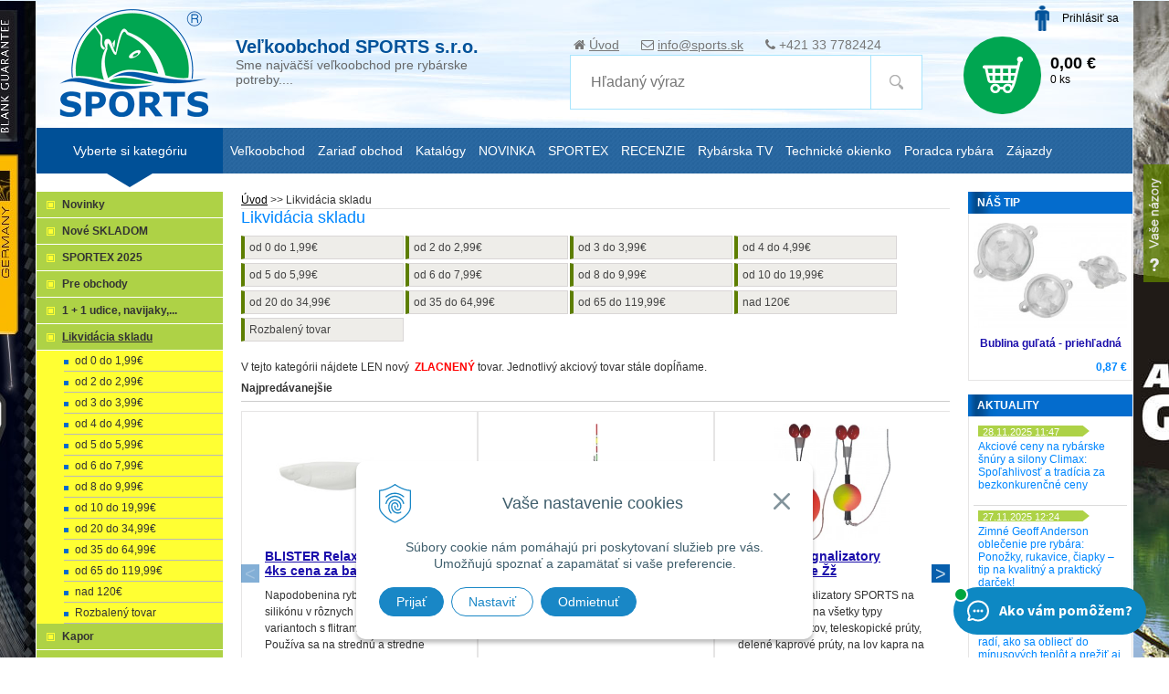

--- FILE ---
content_type: text/html; charset=windows-1250
request_url: https://www.sports.sk/obchod/likvidacia-skladu/c-999.xhtml
body_size: 48004
content:
<!DOCTYPE html>
<!--[if lt IE 7 ]> <html lang="sk" class="ie6"> <![endif]-->
<!--[if IE 7 ]>    <html lang="sk" class="ie7"> <![endif]-->
<!--[if IE 8 ]>    <html lang="sk" class="ie8"> <![endif]-->
<!--[if IE 9 ]>    <html lang="sk" class="ie9"> <![endif]-->
<!--[if (gt IE 9)|!(IE)]><!--><html lang="sk" class="normal"><!--<![endif]-->
<head>
	<meta name="viewport" content="width=device-width,initial-scale=1" />
	<meta name="google-site-verification" content="j8UH-WOBHh6dkP9qh2UuvJ8EgZ0obp_2p2UkMM4WnxU" />

		<meta charset="windows-1250" />
		<title>Výpredaj rybárskych potrieb | Rybárske potreby SPORTS</title>
		<meta name="description" content="Najlacnejšie rybárske potreby od 0,1eur, likvidácia skaldu, zlacnený tovar, najväčšia ponuka. Najnovšie zlacnené produkty na sklade, veľký výber, poradíme s výberom, doručíme do 24 hod, platba hotovosť, dobierka, kartou aj na splátky, Sports s.r.o. v" />
		<meta name="keywords" content="rybarske potreby,velkosklad,sports,," />
		<meta name="author" content="WEBYGROUP.sk - Tvorba webov a eshopov" />
		<meta name="generator" content="Unisite 8.20.0 #281025" />
		<meta property="og:type" content="website" />
		<meta property="og:title" content="Výpredaj rybárskych potrieb" />
		<meta property="og:description" content="Najlacnejšie rybárske potreby od 0,1eur, likvidácia skaldu, zlacnený tovar, najväčšia ponuka. Najnovšie zlacnené produkty na sklade, veľký výber, poradíme s výberom, doručíme do 24 hod, platba hotovosť, dobierka, kartou aj na splátky, Sports s.r.o. v" />
		<meta property="og:url" content="https://www.sports.sk/obchod/likvidacia-skladu/c-999.xhtml" />
		<meta property="og:locale" content="sk_SK" />
		<meta property="og:site_name" content="Rybárske potreby SPORTS" />
		<meta name="twitter:domain" content="www.sports.sk" />

		<link href="https://www.sports.sk/Data/1092/favicon.ico" type="image/x-icon" rel="icon" />
		<link href="https://www.sports.sk/Data/1092/favicon.ico" type="image/x-icon" rel="shortcut icon" />
		<link rel="stylesheet" type="text/css" href="/Data/1092/Cache/Css/site_762254ab.css" />
		<link rel="stylesheet" type="text/css" href="/SiteJay2.0/JScript/Fancybox3/jquery.fancybox.min.css" />
		<link rel="stylesheet" type="text/css" href="/Data/1092/Cache/Css/cycle_style_d4b69ae1.css" />
		<link rel="stylesheet" type="text/css" href="/Data/1092/Cache/Css/cycle_style_ab7a6eb4.css" />
		<link rel="stylesheet" type="text/css" href="/Data/1092/Cache/Css/cycle_style_3c2b717c.css" />
		<link rel="stylesheet" type="text/css" href="/Data/1092/Cache/Css/cycle_style_ac298b11.css" />
		<link rel="stylesheet" type="text/css" href="https://www.sports.sk/SiteJay2.0/Modules/Basic/MultiImageLinkJQ/nivo-slider.css" />
		<link rel="stylesheet" type="text/css" href="https://www.sports.sk/SiteJay2.0/Modules/Basic/MultiImageLinkJQ/themes/default/default.css" />
		<link rel="stylesheet" type="text/css" href="/Data/1092/Cache/Css/cycle_style_b574500b.css" />
		<link rel="stylesheet" type="text/css" href="/Data/1092/Cache/Css/cycle_style_26c8f79e.css" />
		<link rel="stylesheet" type="text/css" href="/Data/1092/Cache/Css/cycle_style_63e652ac.css" />
		<script src="/SiteJay2.0/jquery-3.7.1.min.js"></script>
		<script src="/SiteJay2.0/JScript/Fancybox3/jquery.fancybox.min.js"></script>
		<script src="/SiteJay2.0/JScript/jquery.mousewheel-3.0.6.pack.js"></script>
		<script src="/Data/1092/Cache/Script/common_5fecc569.js"></script>
		<script src="/Data/1092/Cache/Script/CookieConsent_6224c920.js"></script>
		<script src="/Data/1092/Cache/Script/custom_91229195.js"></script>
		<script src="/Data/1092/Cache/Script/categories_menu_script_3eefc370.js"></script>
		<script src="/Data/1092/Cache/Script/jquery.cycle.all.min_debcca45.js"></script>
		<script src="/Data/1092/Cache/Script/cfg_cycle_39615c0d.js"></script>
		<script src="/Data/1092/Cache/Script/shop_content_scripts_977977c1.js"></script>
		<script src="/Data/1092/Cache/Script/cfg_cycle_db86b1a.js"></script>
		<script src="/Data/1092/Cache/Script/cfg_cycle_644f6e08.js"></script>
		<script src="/Data/1092/Cache/Script/multiimagelink_5abdfd6d.js"></script>
		<script src="/Data/1092/Cache/Script/cfg_cycle_dd9b6d0a.js"></script>
		<script src="/Data/1092/Cache/Script/jquery.nivo.slider.pack_431c1d47.js"></script>
		<script src="/Data/1092/Cache/Script/cfg_nivoslider_e9ae8a6e.js"></script>
		<script src="/Data/1092/Cache/Script/cfg_cycle_a0eb6583.js"></script>
		<script src="/Data/1092/Cache/Script/cfg_cycle_17566c44.js"></script>
		<script src="/Data/1092/Cache/Script/cfg_cycle_a64c5f50.js"></script>
		<script src="/Data/1092/Cache/Script/cfg_nivoslider_a42900d5.js"></script>
		<script src="https://www.sports.sk/SiteJay2.0/jquery_tipsy.js"></script>
		<script type="text/javascript">

//<![CDATA[
var _hwq = _hwq || [];
    _hwq.push(['setKey', '876F1273B8D0A3FE5B77B041BCE5C258']);_hwq.push(['setTopPos', '60']);_hwq.push(['showWidget', '21']);(function() {
    var ho = document.createElement('script'); ho.type = 'text/javascript'; ho.async = true;
    ho.src = 'https://sk.im9.cz/direct/i/gjs.php?n=wdgt&sak=876F1273B8D0A3FE5B77B041BCE5C258';
    var s = document.getElementsByTagName('script')[0]; s.parentNode.insertBefore(ho, s);
})();
//]]>

		</script>

	<link rel="stylesheet" type="text/css" href="https://www.sports.sk/Data/1092/UserFiles/colorbox.css" />
	<link rel="stylesheet" type="text/css" href="/Data/default/UserFiles/font-awesome/css/font-awesome.min.css">
	<link rel="stylesheet" type="text/css" href="https://www.sports.sk/Data/1092/UserFiles/../js/slick/slick.css">
		<link rel="stylesheet" type="text/css" href="https://www.sports.sk/Data/1092/UserFiles/../js/slick/slick-theme.css">
		<link rel="stylesheet" type="text/css" href="/Data/default/UserFiles/js/lightslider/lightslider.min.css" />
	<link rel="stylesheet" type="text/css" href="https://www.sports.sk/Data/1092/UserFiles/master_style_rwd13.css?v=123" />
	<script type="text/javascript" src="https://www.sports.sk/Data/1092/UserFiles/../js/jquery.tools.min.js"></script>
	<script type="text/javascript" src="/Data/default/UserFiles/js/2015/jquery.scrollTo.js"></script>
	<script type="text/javascript" src="https://www.sports.sk/Data/1092/UserFiles/../js/jquery.tabSlideOut.v1.3.js"></script>
	<script type="text/javascript" src="https://www.sports.sk/Data/1092/UserFiles/../js/slick/slick.min.js"></script>
	<script type="text/javascript" src="https://www.sports.sk/Data/1092/UserFiles/../js/jquery.downCount2.js"></script>
	<script type="text/javascript" src="https://www.sports.sk/Data/1092/UserFiles/../js/main_rwd14.js?v=123"></script>
	<script src="//cdn.optimizely.com/js/674020827.js"></script>
	<meta name="google-site-verification" content="j8UH-WOBHh6dkP9qh2UuvJ8EgZ0obp_2p2UkMM4WnxU" />
<meta name="facebook-domain-verification" content="oo5o6d5cclcuzl59sddaqpsaquhcw1" />
<meta name="google-site-verification" content="yWLA_cet58WQ8pz6kklvyfgcWYigQyg7FuPjLq1Rp64" /><link rel="next" href="https://www.sports.sk/obchod/likvidacia-skladu/c-999/resultpage/2.xhtml" />
	</head>
<body id="page17673" class="skin-shop  is-cart-item-count">
<noscript>
 <img height="1" width="1" src="https://www.facebook.com/tr?id=1782130115337850&ev=PageView&noscript=1"/>
</noscript>

<div id="top">
	<header>
		<div id="head">
		  <div id="head-in">
			  <p id="logo"><a href="/"><img src="https://www.sports.sk/Data/1092/UserFiles/images/logo.png" alt="Sports" /></a></p>
			  <p class="slogan"><strong>Veľkoobchod SPORTS s.r.o.</strong> <span>Sme najväčší veľkoobchod pre rybárske potreby....</span></p>
			  
<div id="sjm-s-topinfo"><ul class="info-row">
<li><i class="fa fa-home"></i> <a href="/">Úvod</a></li>
<li><i class="fa fa-envelope-o"></i> <a href="mailto:info@sports.sk">info@sports.sk</a></li>
<li><i class="fa fa-phone"></i> +421 33 7782424</li>
</ul>

</div>

			</div><!--  end head-in -->
			<div class="icons">
			  <div id="ico-search"><a href="javascript:void(0)">Hľadať<span class="ic"><!----></span></a></div>
			  <div id="main-login">
<div id="sjm-s-login"><div class="Shop-login">
  
  	<ul class="not-logged">
			<li class="user"><a href="https://www.sports.sk/obchod/action/enterlogin.xhtml">Prihlásiť sa</a></li>
<!-- <li class="reg mh"><a href="https://www.sports.sk/obchod/action/registration.xhtml">Registrácia</a></li> -->
	</ul>
  
  
</div></div>
</div>
			  <div id="main-cart">
<div id="sjm-s-kosik"><div id="kosik">
     <a href="https://www.sports.sk/obchod/action/cart.xhtml" class="caq-0">          
     <span class="kosik-ico"><span class="ic"><!----></span></span>
     <span class="kosik-obsah">
         <span class="kosik-cena">
			<span class="price-with-vat">0,00 €</span>
         </span>
         <span class="kosik-ks">0 ks</span>
     </span>
     </a>
</div></div>
</div>
		  </div>
		  <div id="main-search">
<div id="sjm-s-vyhladavanie">
	
                <script type="text/javascript">
                    /* <![CDATA[ */

                    displayBoxIndex = -1;
                    var SearchNavigate = function(diff) {
                        displayBoxIndex += diff;
                        var oBoxCollection = $(".suggestSearchContent:not(.suggestSearchHeader):not(.suggestSearchFooter) p");
                        if(!oBoxCollection.length){
                            return;
                        }
                        if (displayBoxIndex >= oBoxCollection.length)
                            displayBoxIndex = 0;
                        if (displayBoxIndex < 0)
                            displayBoxIndex = oBoxCollection.length - 1;
                        var cssClass = "search-selected-item";
                        oBoxCollection.removeClass(cssClass).eq(displayBoxIndex).addClass(cssClass);
                        oBoxCollection.eq(displayBoxIndex)[0].scrollIntoView({ 
                            block: 'nearest',
                            inline: 'nearest',
                            behavior: 'smooth'
                        });
                    }

                        var timeoutsearch;
                        function getXmlHttpRequestObject() {
                            if (window.XMLHttpRequest) {
                                return new XMLHttpRequest();
                            } else if(window.ActiveXObject) {
                                return new ActiveXObject("Microsoft.XMLHTTP");
                            } else {
                            }
                        }

                        var searchReq = getXmlHttpRequestObject();

                        function searchSuggest() {
                            if (searchReq.readyState == 4 || searchReq.readyState == 0) {
                                var str = escape(encodeURI(document.getElementById('searchstringid').value));
                                //$('#search_suggest').html('<div class="suggest_wrapper loading"><img src="/Images/loading.gif" alt="loading" /></div>');
                                var stockOnly = '0';
                                if (document.getElementById('searchStockOnlyId') != null && document.getElementById('searchStockOnlyId').checked == true)
                                    stockOnly = '1';

                                searchReq.open("GET", 'https://www.sports.sk/suggestsearch/chckprm/suggest/search/' + str + '/stock/' + stockOnly + '.xhtml', true);
                                searchReq.onreadystatechange = handleSearchSuggest;
                                searchReq.send(null);
                            }
                            clearTimeout(timeoutsearch);
                        }

                        function handleSearchSuggest() {
                            if (searchReq.readyState == 4) {
                                var ss = document.getElementById('search_suggest')
                                ss.innerHTML = '';
                                ss.innerHTML = searchReq.responseText;

                                if(ss.innerHTML.length)
                                    ss.innerHTML = '<div class="suggest_wrapper">' + ss.innerHTML + '</div>';
                            }
                        }

                        $(document).ready(function(){

                            $('body').on('click', function () {
                                $('#search_suggest').html('');
                            });

                            $('form.search').on('click', function(e){
                                e.stopPropagation();
                            });

                            $('#searchstringid').attr('autocomplete','off').on('keyup click', function(e) {

                                if (e.keyCode == 40)
                                {
                                    e.preventDefault()
                                    SearchNavigate(1);
                                }
                                else if(e.keyCode==38)
                                {
                                    e.preventDefault()
                                    SearchNavigate(-1);
                                } else if(e.keyCode==13){

                                    if($("p.search-selected-item").length){
                                        e.preventDefault();
                                        location.href=$("p.search-selected-item a").attr("href");
                                    }

                                } else {
                                    if(timeoutsearch) {
                                        clearTimeout(timeoutsearch);
                                        timeoutsearch = null;
                                    }
                                    if($.trim($("#searchstringid").val()) !== ""){
                                        timeoutsearch = setTimeout(searchSuggest, 200);
                                    }
                                    else {
                                        var ss = document.getElementById('search_suggest')
                                        ss.innerHTML = '';                                    
                                    }
                                }
                            });
                        });
                    /* ]]> */
                </script>

<form action="https://www.sports.sk/index.php?page=17673" method="get" class="search">
<span class="input"><input type="text" name="searchstring" value="" class="SearchInput" id="searchstringid" placeholder="Hľadaný výraz" /><input type="hidden" name="searchtype" value="all" /></span>
<input type="hidden" name="searchsubmit" value="1" />
<div id="search_suggest"></div>

<span class="submit"><input type="hidden" name="action" value="search" /><input type="hidden" name="cid" value="0" /><input type="hidden" name="page" value="17673" /><input type="submit" name="searchsubmit" value="Hľadaj" class="SearchSubmit" /></span>
</form> </div>
</div>
		</div><!--  end head -->
	</header>
	<div id="container-outer">
		<div id="container" class="clearfix">

		<div id="wrapper-out">
		<div id="wrapper">

			
			<div id="content">

				<div class="topho"><div class="base-modulebox">
	
	
	<div class="base-modulebox-content">
<div id="sjm-d-97262"></div>
</div>
</div></div>

				
<div id="sjm-d-49951">        <div class="ShopContent">
<!-- SJ_Modules_Shop_Content ***start*** -->
	
            <div class="ShopProductParentCategories">
                <ul itemprop="breadcrumb" itemscope itemtype="http://schema.org/BreadcrumbList">
                    
                    <li itemprop="itemListElement" itemscope itemtype="http://schema.org/ListItem">
                        <a href="/" itemprop="item"><span itemprop="name">Úvod</span></a>
                        <meta itemprop="position" content="1" />
                    </li>
                    <li><span class="separator">&gt;&gt;</span></li>
                    <li itemprop="itemListElement" itemscope itemtype="http://schema.org/ListItem">
                        <span itemprop="name">Likvidácia skladu</span>
                        <meta itemprop="position" content="2" />
                    </li>
                </ul>
            </div>




<h1 class="heading">


Likvidácia skladu

</h1>




<ul class="Cat"><li><a href="https://www.sports.sk/obchod/od-0-do-199eur/c-980.xhtml">od 0 do 1,99€</a></li><li><a href="https://www.sports.sk/obchod/od-2-do-299eur/c-981.xhtml">od 2 do 2,99€</a></li><li><a href="https://www.sports.sk/obchod/od-3-do-399eur/c-982.xhtml">od 3 do 3,99€</a></li><li><a href="https://www.sports.sk/obchod/od-4-do-499eur/c-983.xhtml">od 4 do 4,99€</a></li><li><a href="https://www.sports.sk/obchod/od-5-do-599eur/c-984.xhtml">od 5 do 5,99€</a></li><li><a href="https://www.sports.sk/obchod/od-6-do-799eur/c-985.xhtml">od 6 do 7,99€</a></li><li><a href="https://www.sports.sk/obchod/od-8-do-999eur/c-986.xhtml">od 8 do 9,99€</a></li><li><a href="https://www.sports.sk/obchod/od-10-do-1999eur/c-987.xhtml">od 10 do 19,99€</a></li><li><a href="https://www.sports.sk/obchod/od-20-do-3499eur/c-988.xhtml">od 20 do 34,99€</a></li><li><a href="https://www.sports.sk/obchod/od-35-do-6499eur/c-989.xhtml">od 35 do 64,99€</a></li><li><a href="https://www.sports.sk/obchod/od-65-do-11999eur/c-990.xhtml">od 65 do 119,99€</a></li><li><a href="https://www.sports.sk/obchod/nad-120eur/c-991.xhtml">nad 120€</a></li><li><a href="https://www.sports.sk/obchod/rozbaleny-tovar/c-940.xhtml">Rozbalený tovar</a></li></ul>


	<div class="XHTMLBeforeCategory">V tejto kategórii nájdete LEN nový&nbsp; <strong><span style="color:#FF0000;">ZLACNENÝ</span></strong> tovar. Jednotlivý akciový tovar stále dopĺňame.</div>



	<div id="TopSellProducts999" class="TopSellProducts">
		<div class="title">Najpredávanejšie</div>
		<div class="box-content"><div class="Product">

        <div class="ImageWrapper">
        	<div class="ProductImage"><a href="https://www.sports.sk/obchod/blister-relax-kopyto-10cm-4ks-cena-za-balenie/p-5412005.xhtml"><img src="/obchod_homedir/data/1300/obrazky/male_obrazky/237_BLS4LS001B.jpg" alt="BLISTER  Relax Kopyto 10cm 4ks cena za balenie" title="BLISTER  Relax Kopyto 10cm 4ks cena za balenie" id="ProductImage5412005" /></a></div>
            <div class="sticker">
                
                
                
                <span class="sticker-stock">Na sklade</span>
            </div>
        </div>
        <div class="ProductContent">
	        <div class="ContentIn">
		        <h2><a href="https://www.sports.sk/obchod/blister-relax-kopyto-10cm-4ks-cena-za-balenie/p-5412005.xhtml" title="BLISTER  Relax Kopyto 10cm 4ks cena za balenie">BLISTER  Relax Kopyto 10cm 4ks cena za balenie</a></h2>
		        <div class="ProductDescription">
		            <p>Napodobenina rybky vyrobená zo silikónu v rôznych farebných variantoch s flitrami aj bez flitrov. Používa sa na strednú a stredne ťažkú prívlač z brehu aj z člna, a svojim pohybom imituje poranenú rybku. Napichuje sa na jigový háčik do 25 g.</p>
                    <dl>
                    	<dt>Obj. čislo:</dt><dd id="OrderNumber5412005">237 BLS4LS001B</dd>

                          
                            
                            
                            
                            
                            
                                <dt>Výrobca:</dt><dd>RELAX kopyta</dd>
                            
                            
                            
                            
                            
                            
                            
                            
                            
                            
                            
                            
                            
                            
                            
                            
                            
                            
                            
                            
                            
                            
                            
                            
                            
                            
                            
                            
                            
                            
                    </dl>
		        </div>
		    </div>
            <div class="ShopIcons">
            <p class="price">
                	
                        <span class="price-with-vat">
                            
                            <strong>5,38 €</strong> <span>s DPH</span>
                        </span>
                    
                    
	                    
	                        <span class="price-without-vat">
	                            
	                            <strong>4,37 €</strong> <span>bez DPH</span>
	                        </span>
	                    
	                
            </p>
            <div class="clear"></div>
        </div>
	    </div>
    </form>
    
</div>
<div class="Product">

        <div class="ImageWrapper">
        	<div class="ProductImage"><a href="https://www.sports.sk/obchod/rybarsky-balz-plavak-wagler-expert/p-1608.xhtml"><img src="/obchod_homedir/data/1300/obrazky/male_obrazky/302_20375051.jpg" alt="Rybársky balz. plavák (wagler) EXPERT" title="Rybársky balz. plavák (wagler) EXPERT" id="ProductImage1608" /></a></div>
            <div class="sticker">
                
                
                
                <span class="sticker-stock">Na sklade</span>
            </div>
        </div>
        <div class="ProductContent">
	        <div class="ContentIn">
		        <h2><a href="https://www.sports.sk/obchod/rybarsky-balz-plavak-wagler-expert/p-1608.xhtml" title="Rybársky balz. plavák (wagler) EXPERT">Rybársky balz. plavák (wagler) EXPERT</a></h2>
		        <div class="ProductDescription">
		            <p>Predvážený plavák 1Ld.+0,5</p>
                    <dl>
                    	<dt>Obj. čislo:</dt><dd id="OrderNumber1608">302 20375051</dd>

                          
                            
                            
                            
                            
                            
                                <dt>Výrobca:</dt><dd>EXPERT plaváky</dd>
                            
                            
                                <dt>Stará VOC s DPH:</dt><dd>2,63</dd>
                            
                            
                                <dt>tabulky:</dt><dd><table class="WithBorder"><tr><td>KÓD </td><td> NOSNOSŤ (g) </td><td> DĽŽKA (cm) </td><td> FARBA </td><td> MATERIÁL</td></tr><tr><td>302 20375051 </td><td> 1Ld.+0,5 </td><td> 25,0 </td><td> oranžová-biela-čierna </td><td> balsa, polykarbón, mosadzná záťaž</td></tr><tr><td>302 20375101 </td><td> 1Ld.+1,0 </td><td> 26,0 </td><td> oranžová-biela-čierna </td><td> balsa, polykarbón, mosadzná záťaž</td></tr><tr><td>302 20375201 </td><td> 1Ld.+2,0 </td><td> 28,0 </td><td> oranžová-biela-čierna </td><td> balsa, polykarbón, mosadzná záťaž</td></tr><tr><td>302 20375202 </td><td> 2Ld.+2,0 </td><td> 29,0 </td><td> oranžová-biela-čierna </td><td> balsa, polykarbón, mosadzná záťaž</td></tr><tr><td>302 20375302 </td><td> 2Ld.+3,0 </td><td> 30,0 </td><td> oranžová-biela-čierna </td><td> balsa, polykarbón, mosadzná záťaž</td></tr></table></dd>
                            
                            
                            
                            
                            
                            
                            
                            
                            
                            
                            
                            
                            
                            
                            
                            
                            
                            
                            
                            
                            
                            
                            
                            
                            
                            
                            
                            
                    </dl>
		        </div>
		    </div>
            <div class="ShopIcons">
            <p class="price">
                	
                        <span class="price-with-vat">
                            
                            <strong>5,56 €</strong> <span>s DPH</span>
                        </span>
                    
                    
	                    
	                        <span class="price-without-vat">
	                            
	                            <strong>4,52 €</strong> <span>bez DPH</span>
	                        </span>
	                    
	                
            </p>
            <div class="clear"></div>
        </div>
	    </div>
    </form>
    
</div>
<div class="Product">

        <div class="ImageWrapper">
        	<div class="ProductImage"><a href="https://www.sports.sk/obchod/rybarske-signalizatory-odpadavacie-zz/p-1864.xhtml"><img src="/obchod_homedir/data/1300/obrazky/male_obrazky/296_245.jpg" alt="Rybarske signalizatory odpadávacie Žž" title="Rybarske signalizatory odpadávacie Žž" id="ProductImage1864" /></a></div>
            <div class="sticker">
                <span class="sticker-action">Akcia</span>
                
                
                <span class="sticker-stock">Na sklade</span>
            </div>
        </div>
        <div class="ProductContent">
	        <div class="ContentIn">
		        <h2><a href="https://www.sports.sk/obchod/rybarske-signalizatory-odpadavacie-zz/p-1864.xhtml" title="Rybarske signalizatory odpadávacie Žž">Rybarske signalizatory odpadávacie Žž</a></h2>
		        <div class="ProductDescription">
		            <p>Rybarske signalizatory SPORTS na rybárske prúty, na všetky typy rybárskych prútov, teleskopické prúty, delené kaprové prúty, na lov kapra na ťažko Rybarske signalizatory odpadávacie. na praktickej šnúrke s možnosťou priviazania o rybarske stojany</p>
                    <dl>
                    	<dt>Obj. čislo:</dt><dd id="OrderNumber1864">296 248</dd>

                          
                            
                            
                            
                            
                            
                            
                            
                            
                            
                            
                            
                            
                            
                            
                            
                            
                            
                            
                            
                            
                            
                            
                            
                            
                            
                            
                            
                            
                            
                            
                            
                            
                            
                            
                    </dl>
		        </div>
		    </div>
            <div class="ShopIcons">
            <p class="price">
                	
                        <span class="price-with-vat">
                            <small>1,81 €</small>
                            <strong>1,67 €</strong> <span>s DPH</span>
                        </span>
                    
                    
	                    
	                        <span class="price-without-vat">
	                            <small>1,47 €</small>
	                            <strong>1,36 €</strong> <span>bez DPH</span>
	                        </span>
	                    
	                
            </p>
            <div class="clear"></div>
        </div>
	    </div>
    </form>
    
</div>
<div class="Product">

        <div class="ImageWrapper">
        	<div class="ProductImage"><a href="https://www.sports.sk/obchod/rybarsky-balzovy-plavak-na-zivu-nas-expert/p-6428.xhtml"><img src="/obchod_homedir/data/1300/obrazky/male_obrazky/302_20421030.jpg" alt="Rybársky balzový plavák (na živú nás.) EXPERT" title="Rybársky balzový plavák (na živú nás.) EXPERT" id="ProductImage6428" /></a></div>
            <div class="sticker">
                
                
                
                <span class="sticker-stock">Na sklade</span>
            </div>
        </div>
        <div class="ProductContent">
	        <div class="ContentIn">
		        <h2><a href="https://www.sports.sk/obchod/rybarsky-balzovy-plavak-na-zivu-nas-expert/p-6428.xhtml" title="Rybársky balzový plavák (na živú nás.) EXPERT">Rybársky balzový plavák (na živú nás.) EXPERT</a></h2>
		        <div class="ProductDescription">
		            <p>Kvalitné balzové plaváky na chem. svetlo, vhodné na lov zubáčov, uhorov a ostatných rýb. Balzové plaváky sú 7x lakované čí sa zabezpečí absolútna nenasiakavosť povrchu.</p>
                    <dl>
                    	<dt>Obj. čislo:</dt><dd id="OrderNumber6428">302 20421030</dd>

                          
                            
                            
                            
                            
                            
                                <dt>Výrobca:</dt><dd>EXPERT plaváky</dd>
                            
                            
                                <dt>Stará VOC s DPH:</dt><dd>1,85</dd>
                            
                            
                            
                            
                            
                            
                            
                            
                            
                            
                            
                            
                            
                            
                            
                            
                            
                            
                            
                            
                            
                            
                            
                            
                            
                            
                            
                            
                            
                    </dl>
		        </div>
		    </div>
            <div class="ShopIcons">
            <p class="price">
                	
                        <span class="price-with-vat">
                            
                            <strong>3,97 €</strong> <span>s DPH</span>
                        </span>
                    
                    
	                    
	                        <span class="price-without-vat">
	                            
	                            <strong>3,23 €</strong> <span>bez DPH</span>
	                        </span>
	                    
	                
            </p>
            <div class="clear"></div>
        </div>
	    </div>
    </form>
    
</div>
<div class="Product">

        <div class="ImageWrapper">
        	<div class="ProductImage"><a href="https://www.sports.sk/obchod/spacak-tandem-baits-enforcer-plus-4-season-xl/p-5432787.xhtml"><img src="/obchod_homedir/data/1300/obrazky/male_obrazky/199_00918.jpg" alt="Spacák Tandem Baits Enforcer plus 4 season XL" title="Spacák Tandem Baits Enforcer plus 4 season XL" id="ProductImage5432787" /></a></div>
            <div class="sticker">
                <span class="sticker-action">Akcia</span>
                
                
                <span class="sticker-stock">Na sklade</span>
            </div>
        </div>
        <div class="ProductContent">
	        <div class="ContentIn">
		        <h2><a href="https://www.sports.sk/obchod/spacak-tandem-baits-enforcer-plus-4-season-xl/p-5432787.xhtml" title="Spacák Tandem Baits Enforcer plus 4 season XL">Spacák Tandem Baits Enforcer plus 4 season XL</a></h2>
		        <div class="ProductDescription">
		            <p>Tento model bol vytvorený pre rybárov, ktorí ocenia luxusný priestor bez toho, aby obetovali pohodlie a teplo. Jedná sa o legendárny spací vak, ktorý ponúkame už 15 rokov a neustále ho vylepšujeme.</p>
                    <dl>
                    	<dt>Obj. čislo:</dt><dd id="OrderNumber5432787">199 00918</dd>

                          
                            
                            
                            
                            
                            
                            
                            
                            
                            
                            
                            
                            
                            
                            
                            
                            
                            
                            
                            
                            
                            
                            
                            
                            
                            
                            
                            
                            
                            
                            
                            
                            
                            
                            
                    </dl>
		        </div>
		    </div>
            <div class="ShopIcons">
            <p class="price">
                	
                        <span class="price-with-vat">
                            <small>147,38 €</small>
                            <strong>118,50 €</strong> <span>s DPH</span>
                        </span>
                    
                    
	                    
	                        <span class="price-without-vat">
	                            <small>119,82 €</small>
	                            <strong>96,34 €</strong> <span>bez DPH</span>
	                        </span>
	                    
	                
            </p>
            <div class="clear"></div>
        </div>
	    </div>
    </form>
    
</div>
<div class="Product">

        <div class="ImageWrapper">
        	<div class="ProductImage"><a href="https://www.sports.sk/obchod/rybarsky-balzovy-plavak-priebezny-expert/p-3487260.xhtml"><img src="/obchod_homedir/data/1300/obrazky/male_obrazky/302_20100005.jpg" alt="Rybársky balzový plavák (priebežný) EXPERT" title="Rybársky balzový plavák (priebežný) EXPERT" id="ProductImage3487260" /></a></div>
            <div class="sticker">
                
                
                
                <span class="sticker-stock">Na sklade</span>
            </div>
        </div>
        <div class="ProductContent">
	        <div class="ContentIn">
		        <h2><a href="https://www.sports.sk/obchod/rybarsky-balzovy-plavak-priebezny-expert/p-3487260.xhtml" title="Rybársky balzový plavák (priebežný) EXPERT">Rybársky balzový plavák (priebežný) EXPERT</a></h2>
		        <div class="ProductDescription">
		            <p></p>
                    <dl>
                    	<dt>Obj. čislo:</dt><dd id="OrderNumber3487260">302 20100005</dd>

                          
                            
                            
                            
                            
                            
                                <dt>Výrobca:</dt><dd>EXPERT plaváky</dd>
                            
                            
                            
                            
                            
                            
                            
                            
                            
                            
                            
                            
                            
                            
                            
                            
                            
                            
                            
                            
                            
                            
                            
                            
                            
                            
                            
                            
                            
                            
                    </dl>
		        </div>
		    </div>
            <div class="ShopIcons">
            <p class="price">
                	
                        <span class="price-with-vat">
                            
                            <strong>2,48 €</strong> <span>s DPH</span>
                        </span>
                    
                    
	                    
	                        <span class="price-without-vat">
	                            
	                            <strong>2,02 €</strong> <span>bez DPH</span>
	                        </span>
	                    
	                
            </p>
            <div class="clear"></div>
        </div>
	    </div>
    </form>
    
</div>
<div class="Product">

        <div class="ImageWrapper">
        	<div class="ProductImage"><a href="https://www.sports.sk/obchod/rybarsky-balzovy-plavak-priebezny-expert/p-1565.xhtml"><img src="/obchod_homedir/data/1300/obrazky/male_obrazky/302_20154025.jpg" alt="Rybársky balzový plavák (priebežný) EXPERT" title="Rybársky balzový plavák (priebežný) EXPERT" id="ProductImage1565" /></a></div>
            <div class="sticker">
                <span class="sticker-action">Akcia</span>
                
                
                <span class="sticker-stock">Na sklade</span>
            </div>
        </div>
        <div class="ProductContent">
	        <div class="ContentIn">
		        <h2><a href="https://www.sports.sk/obchod/rybarsky-balzovy-plavak-priebezny-expert/p-1565.xhtml" title="Rybársky balzový plavák (priebežný) EXPERT">Rybársky balzový plavák (priebežný) EXPERT</a></h2>
		        <div class="ProductDescription">
		            <p>Biely plavák na stojace a pomaly tečúce vody 2,5g</p>
                    <dl>
                    	<dt>Obj. čislo:</dt><dd id="OrderNumber1565">302 20154025</dd>

                          
                            
                            
                            
                            
                            
                                <dt>Výrobca:</dt><dd>EXPERT plaváky</dd>
                            
                            
                                <dt>Stará VOC s DPH:</dt><dd>1,76</dd>
                            
                            
                                <dt>tabulky:</dt><dd><table class="WithBorder"><tr><td>KÓD </td><td> NOSNOSŤ (g) </td><td> DĽŽKA (cm) </td><td> FARBA </td><td> MATERIÁL</td></tr><tr><td>302 20154025 </td><td> 2,5 </td><td> 19,0 </td><td> biela </td><td> balsa, uhlíkový kompozit</td></tr><tr><td>302 20154035 </td><td> 3,5 </td><td> 21,0 </td><td> biela </td><td> balsa, uhlíkový kompozit</td></tr><tr><td>302 20154045 </td><td> 4,5 </td><td> 23,0 </td><td> biela </td><td> balsa, uhlíkový kompozit</td></tr><tr><td>302 20154055 </td><td> 5,5 </td><td> 26,0 </td><td> biela </td><td> balsa, uhlíkový kompozit</td></tr></table></dd>
                            
                            
                            
                            
                            
                            
                            
                            
                            
                            
                            
                            
                            
                            
                            
                            
                            
                            
                            
                            
                            
                            
                            
                            
                            
                            
                            
                            
                    </dl>
		        </div>
		    </div>
            <div class="ShopIcons">
            <p class="price">
                	
                        <span class="price-with-vat">
                            
                            <strong>3,95 €</strong> <span>s DPH</span>
                        </span>
                    
                    
	                    
	                        <span class="price-without-vat">
	                            
	                            <strong>3,21 €</strong> <span>bez DPH</span>
	                        </span>
	                    
	                
            </p>
            <div class="clear"></div>
        </div>
	    </div>
    </form>
    
</div>
<div class="Product">

        <div class="ImageWrapper">
        	<div class="ProductImage"><a href="https://www.sports.sk/obchod/rybarsky-balzovy-plavak-pevny-expert-1g-15cm/p-1059373.xhtml"><img src="/obchod_homedir/data/1300/obrazky/male_obrazky/302_20280010.jpg" alt="Rybársky balzový plavák (pevný) EXPERT 1g/15cm" title="Rybársky balzový plavák (pevný) EXPERT 1g/15cm" id="ProductImage1059373" /></a></div>
            <div class="sticker">
                
                
                
                <span class="sticker-stock">Na sklade</span>
            </div>
        </div>
        <div class="ProductContent">
	        <div class="ContentIn">
		        <h2><a href="https://www.sports.sk/obchod/rybarsky-balzovy-plavak-pevny-expert-1g-15cm/p-1059373.xhtml" title="Rybársky balzový plavák (pevný) EXPERT 1g/15cm">Rybársky balzový plavák (pevný) EXPERT 1g/15cm</a></h2>
		        <div class="ProductDescription">
		            <p></p>
                    <dl>
                    	<dt>Obj. čislo:</dt><dd id="OrderNumber1059373">302 20280010</dd>

                          
                            
                            
                            
                            
                            
                                <dt>Výrobca:</dt><dd>EXPERT plaváky</dd>
                            
                            
                                <dt>Stará VOC s DPH:</dt><dd>1,49</dd>
                            
                            
                                <dt>tabulky:</dt><dd><table class="WithBorder"><tr><td>obj.číslo</td><td>nosnosť (g)</td><td> dĺžka (cm)</td><td> farba</td><td> materiál</td></tr><tr><td>302 20280010</td><td> 1,0</td><td> 15,0</td><td> biela</td><td> balsa-uhlíkovýkompozit</td></tr><tr><td>302 20280015</td><td> 1,5</td><td> 16,5</td><td> biela</td><td> balsa-uhlíkovýkompozit</td></tr><tr><td>302 20280020</td><td> 2,0</td><td> 18,5</td><td> biela</td><td> balsa-uhlíkovýkompozit</td></tr><tr><td>302 20280025</td><td> 2,5</td><td> 20,0</td><td> biela</td><td> balsa-uhlíkovýkompozit</td></tr><tr><td>302 20280030</td><td> 3,0</td><td> 21,5</td><td> biela</td><td> balsa-uhlíkovýkompozit</td></tr></table></dd>
                            
                            
                            
                            
                            
                            
                            
                            
                            
                            
                            
                            
                            
                            
                            
                            
                            
                            
                            
                            
                            
                            
                            
                            
                            
                            
                            
                            
                    </dl>
		        </div>
		    </div>
            <div class="ShopIcons">
            <p class="price">
                	
                        <span class="price-with-vat">
                            
                            <strong>3,19 €</strong> <span>s DPH</span>
                        </span>
                    
                    
	                    
	                        <span class="price-without-vat">
	                            
	                            <strong>2,59 €</strong> <span>bez DPH</span>
	                        </span>
	                    
	                
            </p>
            <div class="clear"></div>
        </div>
	    </div>
    </form>
    
</div>
<div class="Product">

        <div class="ImageWrapper">
        	<div class="ProductImage"><a href="https://www.sports.sk/obchod/method-feeder-puzdro-27x20x55cm-tandem-baits/p-4020564.xhtml"><img src="/obchod_homedir/data/1300/obrazky/male_obrazky/199_36236.jpg" alt="Method feeder púzdro 27x20x5,5cm - Tandem Baits" title="Method feeder púzdro 27x20x5,5cm - Tandem Baits" id="ProductImage4020564" /></a></div>
            <div class="sticker">
                
                
                
                <span class="sticker-stock">Na sklade</span>
            </div>
        </div>
        <div class="ProductContent">
	        <div class="ContentIn">
		        <h2><a href="https://www.sports.sk/obchod/method-feeder-puzdro-27x20x55cm-tandem-baits/p-4020564.xhtml" title="Method feeder púzdro 27x20x5,5cm - Tandem Baits">Method feeder púzdro 27x20x5,5cm - Tandem Baits</a></h2>
		        <div class="ProductDescription">
		            <p>Uzatvárateľný box s výsuvnými priehradkami pre rybárske príslušenstvo a bižutériu. Box obsahuje 3 dlhé a 4 krátke nadstaviteľné priehradky.</p>
                    <dl>
                    	<dt>Obj. čislo:</dt><dd id="OrderNumber4020564">199 36236</dd>

                          
                            
                            
                            
                            
                            
                                <dt>Výrobca:</dt><dd>Tandem Baits</dd>
                            
                            
                                <dt>Stará VOC s DPH:</dt><dd>284,23</dd>
                            
                            
                            
                            
                            
                            
                            
                            
                            
                            
                            
                            
                            
                            
                            
                            
                            
                            
                            
                            
                            
                            
                            
                            
                            
                            
                            
                            
                            
                    </dl>
		        </div>
		    </div>
            <div class="ShopIcons">
            <p class="price">
                	
                        <span class="price-with-vat">
                            
                            <strong>15,58 €</strong> <span>s DPH</span>
                        </span>
                    
                    
	                    
	                        <span class="price-without-vat">
	                            
	                            <strong>12,67 €</strong> <span>bez DPH</span>
	                        </span>
	                    
	                
            </p>
            <div class="clear"></div>
        </div>
	    </div>
    </form>
    
</div>
<div class="Product">

        <div class="ImageWrapper">
        	<div class="ProductImage"><a href="https://www.sports.sk/obchod/blister-relax-kopyto-10cm-4ks-cena-za-balenie/p-5412012.xhtml"><img src="/obchod_homedir/data/1300/obrazky/male_obrazky/237_BLS4LS007B.jpg" alt="BLISTER  Relax Kopyto 10cm 4ks cena za balenie" title="BLISTER  Relax Kopyto 10cm 4ks cena za balenie" id="ProductImage5412012" /></a></div>
            <div class="sticker">
                
                
                
                
            </div>
        </div>
        <div class="ProductContent">
	        <div class="ContentIn">
		        <h2><a href="https://www.sports.sk/obchod/blister-relax-kopyto-10cm-4ks-cena-za-balenie/p-5412012.xhtml" title="BLISTER  Relax Kopyto 10cm 4ks cena za balenie">BLISTER  Relax Kopyto 10cm 4ks cena za balenie</a></h2>
		        <div class="ProductDescription">
		            <p>Napodobenina rybky vyrobená zo silikónu v rôznych farebných variantoch s flitrami aj bez flitrov. Používa sa na strednú a stredne ťažkú prívlač z brehu aj z člna, a svojim pohybom imituje poranenú rybku. Napichuje sa na jigový háčik do 25 g.</p>
                    <dl>
                    	<dt>Obj. čislo:</dt><dd id="OrderNumber5412012">237 BLS4LS007B</dd>

                          
                            
                            
                            
                            
                            
                                <dt>Výrobca:</dt><dd>RELAX kopyta</dd>
                            
                            
                            
                            
                            
                            
                            
                            
                            
                            
                            
                            
                            
                            
                            
                            
                            
                            
                            
                            
                            
                            
                            
                            
                            
                            
                            
                            
                            
                            
                    </dl>
		        </div>
		    </div>
            <div class="ShopIcons">
            <p class="price">
                	
                        <span class="price-with-vat">
                            
                            <strong>5,38 €</strong> <span>s DPH</span>
                        </span>
                    
                    
	                    
	                        <span class="price-without-vat">
	                            
	                            <strong>4,37 €</strong> <span>bez DPH</span>
	                        </span>
	                    
	                
            </p>
            <div class="clear"></div>
        </div>
	    </div>
    </form>
    
</div>
<div class="Product">

        <div class="ImageWrapper">
        	<div class="ProductImage"><a href="https://www.sports.sk/obchod/rybarsky-balzovy-plavak-pevny-expert/p-6061.xhtml"><img src="/obchod_homedir/data/1300/obrazky/male_obrazky/302_20275005.jpg" alt="Rybársky balzový plavák (pevný) EXPERT" title="Rybársky balzový plavák (pevný) EXPERT" id="ProductImage6061" /></a></div>
            <div class="sticker">
                <span class="sticker-action">Akcia</span>
                
                
                <span class="sticker-stock">Na sklade</span>
            </div>
        </div>
        <div class="ProductContent">
	        <div class="ContentIn">
		        <h2><a href="https://www.sports.sk/obchod/rybarsky-balzovy-plavak-pevny-expert/p-6061.xhtml" title="Rybársky balzový plavák (pevný) EXPERT">Rybársky balzový plavák (pevný) EXPERT</a></h2>
		        <div class="ProductDescription">
		            <p>Kvalitný balzový rybársky plavák na pomaly tečúce vody, jazerá, rybníky,...</p>
                    <dl>
                    	<dt>Obj. čislo:</dt><dd id="OrderNumber6061">302 20275005</dd>

                          
                            
                            
                            
                            
                            
                                <dt>Výrobca:</dt><dd>EXPERT plaváky</dd>
                            
                            
                                <dt>Stará VOC s DPH:</dt><dd>2,29</dd>
                            
                            
                                <dt>tabulky:</dt><dd><table class="WithBorder"><tr><td>KÓD </td><td> NOSNOSŤ (g) </td><td> DĽŽKA (cm) </td><td> FARBA </td><td> MATERIÁL</td></tr><tr><td>302 20275005 </td><td> 0,5 </td><td> 19,0 </td><td> prírodné drevo </td><td> polykarbón, balsa, 100% uhlík</td></tr><tr><td>302 20275010 </td><td> 1,0 </td><td> 21,0 </td><td> prírodné drevo </td><td> polykarbón, balsa, 100% uhlík</td></tr><tr><td>302 20275015 </td><td> 1,5 </td><td> 22,0 </td><td> prírodné drevo </td><td> polykarbón, balsa, 100% uhlík</td></tr><tr><td>302 20275020 </td><td> 2,0 </td><td> 24,0 </td><td> prírodné drevo </td><td> polykarbón, balsa, 100% uhlík</td></tr><tr><td>302 20275030 </td><td> 3,0 </td><td> 25,0 </td><td> prírodné drevo </td><td> polykarbón, balsa, 100% uhlík</td></tr><tr><td>302 20275040 </td><td> 4,0 </td><td> 27,0 </td><td> prírodné drevo </td><td> polykarbón, balsa, 100% uhlík</td></tr></table></dd>
                            
                            
                            
                            
                            
                            
                            
                            
                            
                            
                            
                            
                            
                            
                            
                            
                            
                            
                            
                            
                            
                            
                            
                            
                            
                            
                            
                            
                    </dl>
		        </div>
		    </div>
            <div class="ShopIcons">
            <p class="price">
                	
                        <span class="price-with-vat">
                            
                            <strong>5,56 €</strong> <span>s DPH</span>
                        </span>
                    
                    
	                    
	                        <span class="price-without-vat">
	                            
	                            <strong>4,52 €</strong> <span>bez DPH</span>
	                        </span>
	                    
	                
            </p>
            <div class="clear"></div>
        </div>
	    </div>
    </form>
    
</div>
<div class="Product">

        <div class="ImageWrapper">
        	<div class="ProductImage"><a href="https://www.sports.sk/obchod/rybarsky-balzovy-plavak-priebezny-expert-15g-13cm/p-1060527.xhtml"><img src="/obchod_homedir/data/1300/obrazky/male_obrazky/302_20138015.jpg" alt="Rybársky balzový plavák (priebežný) EXPERT 1,5g/13cm" title="Rybársky balzový plavák (priebežný) EXPERT 1,5g/13cm" id="ProductImage1060527" /></a></div>
            <div class="sticker">
                <span class="sticker-action">Akcia</span>
                
                
                <span class="sticker-stock">Na sklade</span>
            </div>
        </div>
        <div class="ProductContent">
	        <div class="ContentIn">
		        <h2><a href="https://www.sports.sk/obchod/rybarsky-balzovy-plavak-priebezny-expert-15g-13cm/p-1060527.xhtml" title="Rybársky balzový plavák (priebežný) EXPERT 1,5g/13cm">Rybársky balzový plavák (priebežný) EXPERT 1,5g/13cm</a></h2>
		        <div class="ProductDescription">
		            <p>Obľúbený, štíhly balzový plavák</p>
                    <dl>
                    	<dt>Obj. čislo:</dt><dd id="OrderNumber1060527">302 20138030</dd>

                          
                            
                            
                            
                            
                            
                                <dt>Výrobca:</dt><dd>EXPERT plaváky</dd>
                            
                            
                                <dt>Stará VOC s DPH:</dt><dd>1,4</dd>
                            
                            
                                <dt>tabulky:</dt><dd><table class="WithBorder"><tr><td>obj.číslo</td><td>nosnosť (g)</td><td> dĺžka (cm)</td><td> farba</td><td> materiál</td></tr><tr><td>302 20138015</td><td> 1,5</td><td> 13,0</td><td> svetlohnedá</td><td> balsa</td></tr><tr><td>302 20138020</td><td> 2,0</td><td> 17,0</td><td> svetlohnedá</td><td> balsa</td></tr><tr><td>302 20138030</td><td> 3,0</td><td> 18,0</td><td> svetlohnedá</td><td> balsa</td></tr><tr><td>302 20138040</td><td> 4,0</td><td> 19,0</td><td> svetlohnedá</td><td> balsa</td></tr><tr><td>302 20138050</td><td> 5,0</td><td> 21,0</td><td> svetlohnedá</td><td> balsa</td></tr></table></dd>
                            
                            
                            
                            
                            
                            
                            
                            
                            
                            
                            
                            
                            
                            
                            
                            
                            
                            
                            
                            
                            
                            
                            
                            
                            
                            
                            
                            
                    </dl>
		        </div>
		    </div>
            <div class="ShopIcons">
            <p class="price">
                	
                        <span class="price-with-vat">
                            <small>1,92 €</small>
                            <strong>2,66 €</strong> <span>s DPH</span>
                        </span>
                    
                    
	                    
	                        <span class="price-without-vat">
	                            <small>1,56 €</small>
	                            <strong>2,16 €</strong> <span>bez DPH</span>
	                        </span>
	                    
	                
            </p>
            <div class="clear"></div>
        </div>
	    </div>
    </form>
    
</div>
<div class="Product">

        <div class="ImageWrapper">
        	<div class="ProductImage"><a href="https://www.sports.sk/obchod/rybarsky-balzovy-plavak-priebezny-expert/p-1061312.xhtml"><img src="/obchod_homedir/data/1300/obrazky/male_obrazky/302_20147010.jpg" alt="Rybársky balzový plavák (priebežný) EXPERT" title="Rybársky balzový plavák (priebežný) EXPERT" id="ProductImage1061312" /></a></div>
            <div class="sticker">
                
                
                
                <span class="sticker-stock">Na sklade</span>
            </div>
        </div>
        <div class="ProductContent">
	        <div class="ContentIn">
		        <h2><a href="https://www.sports.sk/obchod/rybarsky-balzovy-plavak-priebezny-expert/p-1061312.xhtml" title="Rybársky balzový plavák (priebežný) EXPERT">Rybársky balzový plavák (priebežný) EXPERT</a></h2>
		        <div class="ProductDescription">
		            <p></p>
                    <dl>
                    	<dt>Obj. čislo:</dt><dd id="OrderNumber1061312">302 20147020</dd>

                          
                            
                            
                            
                            
                            
                                <dt>Výrobca:</dt><dd>EXPERT plaváky</dd>
                            
                            
                                <dt>Stará VOC s DPH:</dt><dd>1,4</dd>
                            
                            
                                <dt>tabulky:</dt><dd><table class="WithBorder"><tr><td>obj.číslo</td><td>nosnosť (g)</td><td> dĺžka (cm)</td><td> farba</td><td> materiál</td></tr><tr><td>302 20147010</td><td> 1,0</td><td> 12,0</td><td> čierna</td><td> balsa</td></tr><tr><td>302 20147015</td><td> 1,5</td><td> 13,0</td><td> čierna</td><td> balsa</td></tr><tr><td>302 20147020</td><td> 2,0</td><td> 15,0</td><td> čierna</td><td> balsa</td></tr><tr><td>302 20147025</td><td> 2,5</td><td> 17,0</td><td> čierna</td><td> balsa</td></tr><tr><td>302 20147030</td><td> 3,0</td><td> 18,0</td><td> čierna</td><td> balsa</td></tr></table></dd>
                            
                            
                            
                            
                            
                            
                            
                            
                            
                            
                            
                            
                            
                            
                            
                            
                            
                            
                            
                            
                            
                            
                            
                            
                            
                            
                            
                            
                    </dl>
		        </div>
		    </div>
            <div class="ShopIcons">
            <p class="price">
                	
                        <span class="price-with-vat">
                            
                            <strong>2,96 €</strong> <span>s DPH</span>
                        </span>
                    
                    
	                    
	                        <span class="price-without-vat">
	                            
	                            <strong>2,41 €</strong> <span>bez DPH</span>
	                        </span>
	                    
	                
            </p>
            <div class="clear"></div>
        </div>
	    </div>
    </form>
    
</div>
<div class="Product">

        <div class="ImageWrapper">
        	<div class="ProductImage"><a href="https://www.sports.sk/obchod/rybarsky-balzovy-plavak-pevny-expert/p-1060095.xhtml"><img src="/obchod_homedir/data/1300/obrazky/male_obrazky/302_20262005.jpg" alt="Rybársky balzový plavák (pevný) EXPERT" title="Rybársky balzový plavák (pevný) EXPERT" id="ProductImage1060095" /></a></div>
            <div class="sticker">
                
                
                
                <span class="sticker-stock">Na sklade</span>
            </div>
        </div>
        <div class="ProductContent">
	        <div class="ContentIn">
		        <h2><a href="https://www.sports.sk/obchod/rybarsky-balzovy-plavak-pevny-expert/p-1060095.xhtml" title="Rybársky balzový plavák (pevný) EXPERT">Rybársky balzový plavák (pevný) EXPERT</a></h2>
		        <div class="ProductDescription">
		            <p></p>
                    <dl>
                    	<dt>Obj. čislo:</dt><dd id="OrderNumber1060095">302 20262005</dd>

                          
                            
                            
                            
                            
                            
                                <dt>Výrobca:</dt><dd>EXPERT plaváky</dd>
                            
                            
                                <dt>Stará VOC s DPH:</dt><dd>1,67</dd>
                            
                            
                                <dt>tabulky:</dt><dd><table class="WithBorder"><tr><td>obj.číslo</td><td>nosnosť (g)</td><td> dĺžka (cm)</td><td> farba</td><td> materiál</td></tr><tr><td>302 20262005</td><td> 0,5</td><td> 18,0</td><td> fialový</td><td> balsa-uhlíkovýkompozit</td></tr><tr><td>302 20262008</td><td> 0,8</td><td> 20,0</td><td> fialový</td><td> balsa-uhlíkovýkompozit</td></tr><tr><td>302 20262010</td><td> 1,0</td><td> 22,0</td><td> fialový</td><td> balsa-uhlíkovýkompozit</td></tr><tr><td>302 20262015</td><td> 1,5</td><td> 26,0</td><td> fialový</td><td> balsa-uhlíkovýkompozit</td></tr><tr><td>302 20262020</td><td> 2,0</td><td> 29,0</td><td> fialový</td><td> balsa-uhlíkovýkompozit</td></tr><tr><td>302 20262025</td><td> 2,5</td><td> 30,0</td><td> fialový</td><td> balsa-uhlíkovýkompozit</td></tr></table></dd>
                            
                            
                            
                            
                            
                            
                            
                            
                            
                            
                            
                            
                            
                            
                            
                            
                            
                            
                            
                            
                            
                            
                            
                            
                            
                            
                            
                            
                    </dl>
		        </div>
		    </div>
            <div class="ShopIcons">
            <p class="price">
                	
                        <span class="price-with-vat">
                            
                            <strong>3,60 €</strong> <span>s DPH</span>
                        </span>
                    
                    
	                    
	                        <span class="price-without-vat">
	                            
	                            <strong>2,93 €</strong> <span>bez DPH</span>
	                        </span>
	                    
	                
            </p>
            <div class="clear"></div>
        </div>
	    </div>
    </form>
    
</div>
<div class="Product">

        <div class="ImageWrapper">
        	<div class="ProductImage"><a href="https://www.sports.sk/obchod/spaci-vak-tandembaits-enforcer-4-season-plus/p-2135.xhtml"><img src="/obchod_homedir/data/1300/obrazky/male_obrazky/199_00908.jpg" alt="Spací vak Tandembaits Enforcer 4 season plus" title="Spací vak Tandembaits Enforcer 4 season plus" id="ProductImage2135" /></a></div>
            <div class="sticker">
                <span class="sticker-action">Akcia</span>
                
                
                <span class="sticker-stock">Na sklade</span>
            </div>
        </div>
        <div class="ProductContent">
	        <div class="ContentIn">
		        <h2><a href="https://www.sports.sk/obchod/spaci-vak-tandembaits-enforcer-4-season-plus/p-2135.xhtml" title="Spací vak Tandembaits Enforcer 4 season plus">Spací vak Tandembaits Enforcer 4 season plus</a></h2>
		        <div class="ProductDescription">
		            <p>Veľký, teplý a komfortný rybársky spacák celoročne použiteľný. vyťahovací vankúš, protiklzný systém, udržujúci spacák pevne na lehátku, má dva spevňujúce kolíky, popruh s prackou a doplňujúci pás.</p>
                    <dl>
                    	<dt>Obj. čislo:</dt><dd id="OrderNumber2135">199 00908</dd>

                          
                            
                            
                            
                            
                            
                            
                                <dt>Stará VOC s DPH:</dt><dd>94,71</dd>
                            
                            
                            
                            
                            
                            
                            
                            
                            
                            
                            
                            
                                <dt>Dĺžka:</dt><dd>2,20m</dd>
                            
                            
                            
                            
                            
                            
                            
                            
                            
                            
                            
                            
                            
                            
                            
                            
                            
                            
                    </dl>
		        </div>
		    </div>
            <div class="ShopIcons">
            <p class="price">
                	
                        <span class="price-with-vat">
                            <small>131,70 €</small>
                            <strong>99,80 €</strong> <span>s DPH</span>
                        </span>
                    
                    
	                    
	                        <span class="price-without-vat">
	                            <small>107,07 €</small>
	                            <strong>81,14 €</strong> <span>bez DPH</span>
	                        </span>
	                    
	                
            </p>
            <div class="clear"></div>
        </div>
	    </div>
    </form>
    
</div>
</div>
	</div>




	
                <div class="ShopCategoryPages">
                    <span class="CategoryPagesTitle">Stránky:</span>
                    <ul>
                        <li><span class="current">1</span></li><li><a href="https://www.sports.sk/obchod/likvidacia-skladu/c-999/resultpage/2.xhtml">2</a></li><li><a href="https://www.sports.sk/obchod/likvidacia-skladu/c-999/resultpage/3.xhtml">3</a></li><li><a href="https://www.sports.sk/obchod/likvidacia-skladu/c-999/resultpage/4.xhtml">4</a></li><li><a href="https://www.sports.sk/obchod/likvidacia-skladu/c-999/resultpage/5.xhtml">5</a></li><li><span class="hellip">&hellip;</span></li><li><a href="https://www.sports.sk/obchod/likvidacia-skladu/c-999/resultpage/20.xhtml">&gt;|</a></li>
                    </ul>
                </div>


	
                            <form action="https://www.sports.sk/obchod/likvidacia-skladu/c-999.xhtml" id="ShopSortSelect" method="post">
                                <select class="CustomSort" name="orderby" onchange="document.getElementById('ShopSortSelect').submit(); return false;">
                                    
                            <option value="orderasc" selected="selected">Prednastavené</option>
                            <option value="nameasc">Názov A-Z</option>
                            <option value="namedesc">Názov Z-A</option>
                            <option value="priceasc">Ceny od najlacnejšieho</option>
                            <option value="pricedesc">Ceny od najdrahšieho</option>
                                </select>
                            </form>


	<div class="vtp">
        
                <div class="ViewType">
                    <span class="TypeTitle">Spôsob zobrazenia</span>
                    <form action="https://www.sports.sk/obchod/likvidacia-skladu/c-999/resultpage/0.xhtml" method="post" id="displaymodeform"><p><label for="icons">Ikony</label><input type="radio" name="displaymode" value="icons" id="icons" onclick="document.getElementById('displaymodeform').submit()" /></p><p><label for="list">Zoznam</label><input type="radio" name="displaymode" value="list" id="list" onclick="document.getElementById('displaymodeform').submit()" /></p><p><label for="details">Podrobne</label><input type="radio" name="displaymode" value="details" id="details" checked="checked" onclick="document.getElementById('displaymodeform').submit()" /></p></form></div>
        
            
            <div class="FilterChange">
                <div class="filter-arrow"></div>
                <a href="javascript:void(0);">Zobraziť filter</a>        
            </div>
        
	</div>


        	<form action="https://www.sports.sk/obchod/likvidacia-skladu/c-999.xhtml#FilterFormId" method="post" id="FilterFormId" data-url="https://www.sports.sk/obchod/likvidacia-skladu/c-999.xhtml">

                <div id="FilterFormIdBox">

                    

                    <div class="infilter">

                        
                            
                    <div class="Filter" id="ManufacturersFilter">
                        <p class="FilterTitle">Výrobca <span class="ResetFilter"><a href="https://www.sports.sk/obchod/likvidacia-skladu/c-999.xhtml">Všetko</a></span></p>
                        <input type="hidden" name="ManufacturersFilterForm" />
                        <div class="form">
                                <span class="FilterValue">
                                    <input type="checkbox" id="ManufacturersFilterValue6Id" name="ManufacturersFilter6" onclick="getElementById ('FilterFormId').submit();" />
                                    <label for="ManufacturersFilterValue6Id">Albastar <span>(12)</span></label>
                                </span>
                                <span class="FilterValue">
                                    <input type="checkbox" id="ManufacturersFilterValue28Id" name="ManufacturersFilter28" onclick="getElementById ('FilterFormId').submit();" />
                                    <label for="ManufacturersFilterValue28Id">BROWNING <span>(11)</span></label>
                                </span>
                                <span class="FilterValue">
                                    <input type="checkbox" id="ManufacturersFilterValue11Id" name="ManufacturersFilter11" onclick="getElementById ('FilterFormId').submit();" />
                                    <label for="ManufacturersFilterValue11Id">EXPERT plaváky <span>(66)</span></label>
                                </span>
                                <span class="FilterValue">
                                    <input type="checkbox" id="ManufacturersFilterValue65Id" name="ManufacturersFilter65" onclick="getElementById ('FilterFormId').submit();" />
                                    <label for="ManufacturersFilterValue65Id">Faith <span>(1)</span></label>
                                </span>
                                <span class="FilterValue">
                                    <input type="checkbox" id="ManufacturersFilterValue3Id" name="ManufacturersFilter3" onclick="getElementById ('FilterFormId').submit();" />
                                    <label for="ManufacturersFilterValue3Id">Geoff Anderson <span>(1)</span></label>
                                </span>
                                <span class="FilterValue">
                                    <input type="checkbox" id="ManufacturersFilterValue15Id" name="ManufacturersFilter15" onclick="getElementById ('FilterFormId').submit();" />
                                    <label for="ManufacturersFilterValue15Id">INDYLINE <span>(1)</span></label>
                                </span>
                                <span class="FilterValue">
                                    <input type="checkbox" id="ManufacturersFilterValue54Id" name="ManufacturersFilter54" onclick="getElementById ('FilterFormId').submit();" />
                                    <label for="ManufacturersFilterValue54Id">Lucky <span>(1)</span></label>
                                </span>
                                <span class="FilterValue">
                                    <input type="checkbox" id="ManufacturersFilterValue56Id" name="ManufacturersFilter56" onclick="getElementById ('FilterFormId').submit();" />
                                    <label for="ManufacturersFilterValue56Id">MEVA <span>(10)</span></label>
                                </span>
                                <span class="FilterValue">
                                    <input type="checkbox" id="ManufacturersFilterValue45Id" name="ManufacturersFilter45" onclick="getElementById ('FilterFormId').submit();" />
                                    <label for="ManufacturersFilterValue45Id">MUSTAD <span>(34)</span></label>
                                </span>
                                <span class="FilterValue">
                                    <input type="checkbox" id="ManufacturersFilterValue29Id" name="ManufacturersFilter29" onclick="getElementById ('FilterFormId').submit();" />
                                    <label for="ManufacturersFilterValue29Id">QUANTUM <span>(24)</span></label>
                                </span>
                                <span class="FilterValue">
                                    <input type="checkbox" id="ManufacturersFilterValue16Id" name="ManufacturersFilter16" onclick="getElementById ('FilterFormId').submit();" />
                                    <label for="ManufacturersFilterValue16Id">RELAX kopyta <span>(55)</span></label>
                                </span>
                                <span class="FilterValue">
                                    <input type="checkbox" id="ManufacturersFilterValue30Id" name="ManufacturersFilter30" onclick="getElementById ('FilterFormId').submit();" />
                                    <label for="ManufacturersFilterValue30Id">RHINO <span>(6)</span></label>
                                </span>
                                <span class="FilterValue">
                                    <input type="checkbox" id="ManufacturersFilterValue12Id" name="ManufacturersFilter12" onclick="getElementById ('FilterFormId').submit();" />
                                    <label for="ManufacturersFilterValue12Id">SALMO <span>(5)</span></label>
                                </span>
                                <span class="FilterValue">
                                    <input type="checkbox" id="ManufacturersFilterValue17Id" name="ManufacturersFilter17" onclick="getElementById ('FilterFormId').submit();" />
                                    <label for="ManufacturersFilterValue17Id">SPORTEX <span>(1)</span></label>
                                </span>
                                <span class="FilterValue">
                                    <input type="checkbox" id="ManufacturersFilterValue57Id" name="ManufacturersFilter57" onclick="getElementById ('FilterFormId').submit();" />
                                    <label for="ManufacturersFilterValue57Id">SPORTEX člny <span>(1)</span></label>
                                </span>
                                <span class="FilterValue">
                                    <input type="checkbox" id="ManufacturersFilterValue55Id" name="ManufacturersFilter55" onclick="getElementById ('FilterFormId').submit();" />
                                    <label for="ManufacturersFilterValue55Id">SPORTS <span>(166)</span></label>
                                </span>
                                <span class="FilterValue">
                                    <input type="checkbox" id="ManufacturersFilterValue8Id" name="ManufacturersFilter8" onclick="getElementById ('FilterFormId').submit();" />
                                    <label for="ManufacturersFilterValue8Id">Tandem Baits <span>(138)</span></label>
                                </span>
                                <span class="FilterValue">
                                    <input type="checkbox" id="ManufacturersFilterValue7Id" name="ManufacturersFilter7" onclick="getElementById ('FilterFormId').submit();" />
                                    <label for="ManufacturersFilterValue7Id">ZEBCO <span>(41)</span></label>
                                </span>
                        </div>
                    </div>
                        

                        
                            
                            <div class="Filter" id="Filter103">
                                <p class="FilterTitle">Ryba ktorú chcete loviť <span class="ResetFilter"><a href="https://www.sports.sk/obchod/likvidacia-skladu/c-999.xhtml">Všetko</a></span></p>
                                    <input type="hidden" name="FilterForm103" />
                                    <div class="form">
                                <span class="FilterValue">
                                    <input type="checkbox" id="Filter103Value1Id" name="Filter103Value1" onclick="getElementById ('FilterFormId').submit();" />
                                    <label for="Filter103Value1Id">šťuka <span>(13)</span></label>
                                </span>
                                <span class="FilterValue">
                                    <input type="checkbox" id="Filter103Value2Id" name="Filter103Value2" onclick="getElementById ('FilterFormId').submit();" />
                                    <label for="Filter103Value2Id">zubáč <span>(14)</span></label>
                                </span>
                                <span class="FilterValue">
                                    <input type="checkbox" id="Filter103Value3Id" name="Filter103Value3" onclick="getElementById ('FilterFormId').submit();" />
                                    <label for="Filter103Value3Id">sumec <span>(1)</span></label>
                                </span>
                                <span class="FilterValue">
                                    <input type="checkbox" id="Filter103Value4Id" name="Filter103Value4" onclick="getElementById ('FilterFormId').submit();" />
                                    <label for="Filter103Value4Id">boleň <span>(1)</span></label>
                                </span>
                                <span class="FilterValue">
                                    <input type="checkbox" id="Filter103Value5Id" name="Filter103Value5" onclick="getElementById ('FilterFormId').submit();" />
                                    <label for="Filter103Value5Id">ostriež <span>(8)</span></label>
                                </span>
                                <span class="FilterValue">
                                    <input type="checkbox" id="Filter103Value6Id" name="Filter103Value6" onclick="getElementById ('FilterFormId').submit();" />
                                    <label for="Filter103Value6Id">jalec <span>(5)</span></label>
                                </span>
                                <span class="FilterValue">
                                    <input type="checkbox" id="Filter103Value9Id" name="Filter103Value9" onclick="getElementById ('FilterFormId').submit();" />
                                    <label for="Filter103Value9Id">hlavátka <span>(1)</span></label>
                                </span>
                                <span class="FilterValue">
                                    <input type="checkbox" id="Filter103Value10Id" name="Filter103Value10" onclick="getElementById ('FilterFormId').submit();" />
                                    <label for="Filter103Value10Id">more <span>(1)</span></label>
                                </span>                                </div>
                            </div>
                            <div class="Filter" id="Filter104">
                                <p class="FilterTitle">Verzia voblera <span class="ResetFilter"><a href="https://www.sports.sk/obchod/likvidacia-skladu/c-999.xhtml">Všetko</a></span></p>
                                    <input type="hidden" name="FilterForm104" />
                                    <div class="form">
                                <span class="FilterValue">
                                    <input type="checkbox" id="Filter104Value21Id" name="Filter104Value21" onclick="getElementById ('FilterFormId').submit();" />
                                    <label for="Filter104Value21Id">plávajúci <span>(9)</span></label>
                                </span>
                                <span class="FilterValue">
                                    <input type="checkbox" id="Filter104Value22Id" name="Filter104Value22" onclick="getElementById ('FilterFormId').submit();" />
                                    <label for="Filter104Value22Id">potápavý <span>(3)</span></label>
                                </span>
                                <span class="FilterValue">
                                    <input type="checkbox" id="Filter104Value23Id" name="Filter104Value23" onclick="getElementById ('FilterFormId').submit();" />
                                    <label for="Filter104Value23Id">potápavé vertikálne <span>(5)</span></label>
                                </span>
                                <span class="FilterValue">
                                    <input type="checkbox" id="Filter104Value24Id" name="Filter104Value24" onclick="getElementById ('FilterFormId').submit();" />
                                    <label for="Filter104Value24Id">vznášajúce sa voblery <span>(2)</span></label>
                                </span>                                </div>
                            </div>
                            <div class="Filter" id="Filter106">
                                <p class="FilterTitle">Ponor voblera: prívlač [ m ] <span class="ResetFilter"><a href="https://www.sports.sk/obchod/likvidacia-skladu/c-999.xhtml">Všetko</a></span></p>
                                    <input type="hidden" name="FilterForm106" />
                                    <div class="form">
                                <span class="FilterValue">
                                    <input type="checkbox" id="Filter106Value42Id" name="Filter106Value42" onclick="getElementById ('FilterFormId').submit();" />
                                    <label for="Filter106Value42Id">do 0,5 <span>(7)</span></label>
                                </span>
                                <span class="FilterValue">
                                    <input type="checkbox" id="Filter106Value43Id" name="Filter106Value43" onclick="getElementById ('FilterFormId').submit();" />
                                    <label for="Filter106Value43Id">0,6-1 <span>(2)</span></label>
                                </span>
                                <span class="FilterValue">
                                    <input type="checkbox" id="Filter106Value44Id" name="Filter106Value44" onclick="getElementById ('FilterFormId').submit();" />
                                    <label for="Filter106Value44Id">1,1-1,5 <span>(2)</span></label>
                                </span>
                                <span class="FilterValue">
                                    <input type="checkbox" id="Filter106Value46Id" name="Filter106Value46" onclick="getElementById ('FilterFormId').submit();" />
                                    <label for="Filter106Value46Id">2,1-3 <span>(2)</span></label>
                                </span>
                                <span class="FilterValue">
                                    <input type="checkbox" id="Filter106Value49Id" name="Filter106Value49" onclick="getElementById ('FilterFormId').submit();" />
                                    <label for="Filter106Value49Id">nad 5m <span>(5)</span></label>
                                </span>                                </div>
                            </div>
                            <div class="Filter" id="Filter107">
                                <p class="FilterTitle">Ponor voblera: trolling [ m ] <span class="ResetFilter"><a href="https://www.sports.sk/obchod/likvidacia-skladu/c-999.xhtml">Všetko</a></span></p>
                                    <input type="hidden" name="FilterForm107" />
                                    <div class="form">
                                <span class="FilterValue">
                                    <input type="checkbox" id="Filter107Value52Id" name="Filter107Value52" onclick="getElementById ('FilterFormId').submit();" />
                                    <label for="Filter107Value52Id">0,1-1 <span>(7)</span></label>
                                </span>
                                <span class="FilterValue">
                                    <input type="checkbox" id="Filter107Value53Id" name="Filter107Value53" onclick="getElementById ('FilterFormId').submit();" />
                                    <label for="Filter107Value53Id">1,1-1,5 <span>(1)</span></label>
                                </span>
                                <span class="FilterValue">
                                    <input type="checkbox" id="Filter107Value55Id" name="Filter107Value55" onclick="getElementById ('FilterFormId').submit();" />
                                    <label for="Filter107Value55Id">2,1-3 <span>(2)</span></label>
                                </span>
                                <span class="FilterValue">
                                    <input type="checkbox" id="Filter107Value56Id" name="Filter107Value56" onclick="getElementById ('FilterFormId').submit();" />
                                    <label for="Filter107Value56Id">3,1-4 <span>(2)</span></label>
                                </span>
                                <span class="FilterValue">
                                    <input type="checkbox" id="Filter107Value59Id" name="Filter107Value59" onclick="getElementById ('FilterFormId').submit();" />
                                    <label for="Filter107Value59Id">nad 6m <span>(5)</span></label>
                                </span>                                </div>
                            </div>
                            <div class="Filter" id="Filter108">
                                <p class="FilterTitle">Počet dielov voblera <span class="ResetFilter"><a href="https://www.sports.sk/obchod/likvidacia-skladu/c-999.xhtml">Všetko</a></span></p>
                                    <input type="hidden" name="FilterForm108" />
                                    <div class="form">
                                <span class="FilterValue">
                                    <input type="checkbox" id="Filter108Value61Id" name="Filter108Value61" onclick="getElementById ('FilterFormId').submit();" />
                                    <label for="Filter108Value61Id">jednodielne voblery <span>(19)</span></label>
                                </span>                                </div>
                            </div>
                            <div class="Filter" id="Filter109">
                                <p class="FilterTitle">Hlavné delenie <span class="ResetFilter"><a href="https://www.sports.sk/obchod/likvidacia-skladu/c-999.xhtml">Všetko</a></span></p>
                                    <input type="hidden" name="FilterForm109" />
                                    <div class="form">
                                <span class="FilterValue">
                                    <input type="checkbox" id="Filter109Value2Id" name="Filter109Value2" onclick="getElementById ('FilterFormId').submit();" />
                                    <label for="Filter109Value2Id">akciové sety <span>(4)</span></label>
                                </span>
                                <span class="FilterValue">
                                    <input type="checkbox" id="Filter109Value1Id" name="Filter109Value1" onclick="getElementById ('FilterFormId').submit();" />
                                    <label for="Filter109Value1Id">rybárske prúty <span>(2)</span></label>
                                </span>                                </div>
                            </div>
                            <div class="Filter" id="Filter110">
                                <p class="FilterTitle">Prevedenie <span class="ResetFilter"><a href="https://www.sports.sk/obchod/likvidacia-skladu/c-999.xhtml">Všetko</a></span></p>
                                    <input type="hidden" name="FilterForm110" />
                                    <div class="form">
                                <span class="FilterValue">
                                    <input type="checkbox" id="Filter110Value13Id" name="Filter110Value13" onclick="getElementById ('FilterFormId').submit();" />
                                    <label for="Filter110Value13Id">2 dielne <span>(4)</span></label>
                                </span>
                                <span class="FilterValue">
                                    <input type="checkbox" id="Filter110Value14Id" name="Filter110Value14" onclick="getElementById ('FilterFormId').submit();" />
                                    <label for="Filter110Value14Id">3 a viac dielne <span>(2)</span></label>
                                </span>                                </div>
                            </div>
                            <div class="Filter" id="Filter111">
                                <p class="FilterTitle">Použitie <span class="ResetFilter"><a href="https://www.sports.sk/obchod/likvidacia-skladu/c-999.xhtml">Všetko</a></span></p>
                                    <input type="hidden" name="FilterForm111" />
                                    <div class="form">
                                <span class="FilterValue">
                                    <input type="checkbox" id="Filter111Value93Id" name="Filter111Value93" onclick="getElementById ('FilterFormId').submit();" />
                                    <label for="Filter111Value93Id">prívlačové <span>(1)</span></label>
                                </span>
                                <span class="FilterValue">
                                    <input type="checkbox" id="Filter111Value91Id" name="Filter111Value91" onclick="getElementById ('FilterFormId').submit();" />
                                    <label for="Filter111Value91Id">kaprové <span>(5)</span></label>
                                </span>                                </div>
                            </div>
                            <div class="Filter" id="Filter115">
                                <p class="FilterTitle">Nástrahy <span class="ResetFilter"><a href="https://www.sports.sk/obchod/likvidacia-skladu/c-999.xhtml">Všetko</a></span></p>
                                    <input type="hidden" name="FilterForm115" />
                                    <div class="form">
                                <span class="FilterValue">
                                    <input type="checkbox" id="Filter115Value101Id" name="Filter115Value101" onclick="getElementById ('FilterFormId').submit();" />
                                    <label for="Filter115Value101Id">Iné <span>(1)</span></label>
                                </span>
                                <span class="FilterValue">
                                    <input type="checkbox" id="Filter115Value92Id" name="Filter115Value92" onclick="getElementById ('FilterFormId').submit();" />
                                    <label for="Filter115Value92Id">Soft pelety <span>(1)</span></label>
                                </span>
                                <span class="FilterValue">
                                    <input type="checkbox" id="Filter115Value100Id" name="Filter115Value100" onclick="getElementById ('FilterFormId').submit();" />
                                    <label for="Filter115Value100Id">Umelé <span>(11)</span></label>
                                </span>
                                <span class="FilterValue">
                                    <input type="checkbox" id="Filter115Value91Id" name="Filter115Value91" onclick="getElementById ('FilterFormId').submit();" />
                                    <label for="Filter115Value91Id">Pelety <span>(2)</span></label>
                                </span>
                                <span class="FilterValue">
                                    <input type="checkbox" id="Filter115Value99Id" name="Filter115Value99" onclick="getElementById ('FilterFormId').submit();" />
                                    <label for="Filter115Value99Id">Mix <span>(1)</span></label>
                                </span>
                                <span class="FilterValue">
                                    <input type="checkbox" id="Filter115Value90Id" name="Filter115Value90" onclick="getElementById ('FilterFormId').submit();" />
                                    <label for="Filter115Value90Id">Boilies <span>(6)</span></label>
                                </span>                                </div>
                            </div>
                            <div class="Filter" id="Filter116">
                                <p class="FilterTitle">Priemer mm <span class="ResetFilter"><a href="https://www.sports.sk/obchod/likvidacia-skladu/c-999.xhtml">Všetko</a></span></p>
                                    <input type="hidden" name="FilterForm116" />
                                    <div class="form">
                                <span class="FilterValue">
                                    <input type="checkbox" id="Filter116Value72Id" name="Filter116Value72" onclick="getElementById ('FilterFormId').submit();" />
                                    <label for="Filter116Value72Id">6 <span>(2)</span></label>
                                </span>
                                <span class="FilterValue">
                                    <input type="checkbox" id="Filter116Value62Id" name="Filter116Value62" onclick="getElementById ('FilterFormId').submit();" />
                                    <label for="Filter116Value62Id">10 <span>(3)</span></label>
                                </span>
                                <span class="FilterValue">
                                    <input type="checkbox" id="Filter116Value74Id" name="Filter116Value74" onclick="getElementById ('FilterFormId').submit();" />
                                    <label for="Filter116Value74Id">14 <span>(2)</span></label>
                                </span>
                                <span class="FilterValue">
                                    <input type="checkbox" id="Filter116Value64Id" name="Filter116Value64" onclick="getElementById ('FilterFormId').submit();" />
                                    <label for="Filter116Value64Id">16 <span>(3)</span></label>
                                </span>
                                <span class="FilterValue">
                                    <input type="checkbox" id="Filter116Value65Id" name="Filter116Value65" onclick="getElementById ('FilterFormId').submit();" />
                                    <label for="Filter116Value65Id">18 <span>(1)</span></label>
                                </span>
                                <span class="FilterValue">
                                    <input type="checkbox" id="Filter116Value66Id" name="Filter116Value66" onclick="getElementById ('FilterFormId').submit();" />
                                    <label for="Filter116Value66Id">20 <span>(1)</span></label>
                                </span>                                </div>
                            </div>
                            <div class="Filter" id="Filter118">
                                <p class="FilterTitle">Potápavosť <span class="ResetFilter"><a href="https://www.sports.sk/obchod/likvidacia-skladu/c-999.xhtml">Všetko</a></span></p>
                                    <input type="hidden" name="FilterForm118" />
                                    <div class="form">
                                <span class="FilterValue">
                                    <input type="checkbox" id="Filter118Value81Id" name="Filter118Value81" onclick="getElementById ('FilterFormId').submit();" />
                                    <label for="Filter118Value81Id">potápavé <span>(10)</span></label>
                                </span>
                                <span class="FilterValue">
                                    <input type="checkbox" id="Filter118Value82Id" name="Filter118Value82" onclick="getElementById ('FilterFormId').submit();" />
                                    <label for="Filter118Value82Id">plávajúce <span>(11)</span></label>
                                </span>
                                <span class="FilterValue">
                                    <input type="checkbox" id="Filter118Value83Id" name="Filter118Value83" onclick="getElementById ('FilterFormId').submit();" />
                                    <label for="Filter118Value83Id">vznášajúce <span>(1)</span></label>
                                </span>                                </div>
                            </div>
                            <div class="Filter" id="Filter120">
                                <p class="FilterTitle">Ryb. navijáky - brzda <span class="ResetFilter"><a href="https://www.sports.sk/obchod/likvidacia-skladu/c-999.xhtml">Všetko</a></span></p>
                                    <input type="hidden" name="FilterForm120" />
                                    <div class="form">
                                <span class="FilterValue">
                                    <input type="checkbox" id="Filter120Value1Id" name="Filter120Value1" onclick="getElementById ('FilterFormId').submit();" />
                                    <label for="Filter120Value1Id">Predná <span>(2)</span></label>
                                </span>                                </div>
                            </div>
                            <div class="Filter" id="Filter351">
                                <p class="FilterTitle">Dĺžka <span class="ResetFilter"><a href="https://www.sports.sk/obchod/likvidacia-skladu/c-999.xhtml">Všetko</a></span></p>
                                    <input type="hidden" name="FilterForm351" />
                                    <div class="form">
                                <span class="FilterValue">
                                    <input type="checkbox" id="Filter351Value128Id" name="Filter351Value128" onclick="getElementById ('FilterFormId').submit();" />
                                    <label for="Filter351Value128Id">4cm <span>(1)</span></label>
                                </span>
                                <span class="FilterValue">
                                    <input type="checkbox" id="Filter351Value191Id" name="Filter351Value191" onclick="getElementById ('FilterFormId').submit();" />
                                    <label for="Filter351Value191Id">1,25m <span>(1)</span></label>
                                </span>
                                <span class="FilterValue">
                                    <input type="checkbox" id="Filter351Value198Id" name="Filter351Value198" onclick="getElementById ('FilterFormId').submit();" />
                                    <label for="Filter351Value198Id">1,45m <span>(2)</span></label>
                                </span>
                                <span class="FilterValue">
                                    <input type="checkbox" id="Filter351Value125Id" name="Filter351Value125" onclick="getElementById ('FilterFormId').submit();" />
                                    <label for="Filter351Value125Id">6cm <span>(1)</span></label>
                                </span>
                                <span class="FilterValue">
                                    <input type="checkbox" id="Filter351Value157Id" name="Filter351Value157" onclick="getElementById ('FilterFormId').submit();" />
                                    <label for="Filter351Value157Id">2,70m <span>(1)</span></label>
                                </span>
                                <span class="FilterValue">
                                    <input type="checkbox" id="Filter351Value173Id" name="Filter351Value173" onclick="getElementById ('FilterFormId').submit();" />
                                    <label for="Filter351Value173Id">2,00m <span>(1)</span></label>
                                </span>
                                <span class="FilterValue">
                                    <input type="checkbox" id="Filter351Value189Id" name="Filter351Value189" onclick="getElementById ('FilterFormId').submit();" />
                                    <label for="Filter351Value189Id">2,20m <span>(1)</span></label>
                                </span>
                                <span class="FilterValue">
                                    <input type="checkbox" id="Filter351Value231Id" name="Filter351Value231" onclick="getElementById ('FilterFormId').submit();" />
                                    <label for="Filter351Value231Id">1,55m <span>(2)</span></label>
                                </span>
                                <span class="FilterValue">
                                    <input type="checkbox" id="Filter351Value196Id" name="Filter351Value196" onclick="getElementById ('FilterFormId').submit();" />
                                    <label for="Filter351Value196Id">1,97m <span>(2)</span></label>
                                </span>
                                <span class="FilterValue">
                                    <input type="checkbox" id="Filter351Value188Id" name="Filter351Value188" onclick="getElementById ('FilterFormId').submit();" />
                                    <label for="Filter351Value188Id">2,05m <span>(1)</span></label>
                                </span>
                                <span class="FilterValue">
                                    <input type="checkbox" id="Filter351Value155Id" name="Filter351Value155" onclick="getElementById ('FilterFormId').submit();" />
                                    <label for="Filter351Value155Id">3,60m <span>(5)</span></label>
                                </span>
                                <span class="FilterValue">
                                    <input type="checkbox" id="Filter351Value162Id" name="Filter351Value162" onclick="getElementById ('FilterFormId').submit();" />
                                    <label for="Filter351Value162Id">2,10m <span>(2)</span></label>
                                </span>
                                <span class="FilterValue">
                                    <input type="checkbox" id="Filter351Value129Id" name="Filter351Value129" onclick="getElementById ('FilterFormId').submit();" />
                                    <label for="Filter351Value129Id">5cm <span>(1)</span></label>
                                </span>
                                <span class="FilterValue">
                                    <input type="checkbox" id="Filter351Value161Id" name="Filter351Value161" onclick="getElementById ('FilterFormId').submit();" />
                                    <label for="Filter351Value161Id">1,80m <span>(1)</span></label>
                                </span>
                                <span class="FilterValue">
                                    <input type="checkbox" id="Filter351Value177Id" name="Filter351Value177" onclick="getElementById ('FilterFormId').submit();" />
                                    <label for="Filter351Value177Id">1,65m <span>(2)</span></label>
                                </span>                                </div>
                            </div>
                            <div class="Filter" id="Filter352">
                                <p class="FilterTitle">Tr. Dĺžka <span class="ResetFilter"><a href="https://www.sports.sk/obchod/likvidacia-skladu/c-999.xhtml">Všetko</a></span></p>
                                    <input type="hidden" name="FilterForm352" />
                                    <div class="form">
                                <span class="FilterValue">
                                    <input type="checkbox" id="Filter352Value151Id" name="Filter352Value151" onclick="getElementById ('FilterFormId').submit();" />
                                    <label for="Filter352Value151Id">1,4m <span>(1)</span></label>
                                </span>
                                <span class="FilterValue">
                                    <input type="checkbox" id="Filter352Value62Id" name="Filter352Value62" onclick="getElementById ('FilterFormId').submit();" />
                                    <label for="Filter352Value62Id">1,85m <span>(2)</span></label>
                                </span>
                                <span class="FilterValue">
                                    <input type="checkbox" id="Filter352Value52Id" name="Filter352Value52" onclick="getElementById ('FilterFormId').submit();" />
                                    <label for="Filter352Value52Id">1,25m <span>(2)</span></label>
                                </span>
                                <span class="FilterValue">
                                    <input type="checkbox" id="Filter352Value60Id" name="Filter352Value60" onclick="getElementById ('FilterFormId').submit();" />
                                    <label for="Filter352Value60Id">0,95m <span>(1)</span></label>
                                </span>
                                <span class="FilterValue">
                                    <input type="checkbox" id="Filter352Value148Id" name="Filter352Value148" onclick="getElementById ('FilterFormId').submit();" />
                                    <label for="Filter352Value148Id">1,1m <span>(1)</span></label>
                                </span>
                                <span class="FilterValue">
                                    <input type="checkbox" id="Filter352Value49Id" name="Filter352Value49" onclick="getElementById ('FilterFormId').submit();" />
                                    <label for="Filter352Value49Id">1,26m <span>(1)</span></label>
                                </span>                                </div>
                            </div>
                            <div class="Filter" id="Filter353">
                                <p class="FilterTitle">Záťaž <span class="ResetFilter"><a href="https://www.sports.sk/obchod/likvidacia-skladu/c-999.xhtml">Všetko</a></span></p>
                                    <input type="hidden" name="FilterForm353" />
                                    <div class="form">
                                <span class="FilterValue">
                                    <input type="checkbox" id="Filter353Value64Id" name="Filter353Value64" onclick="getElementById ('FilterFormId').submit();" />
                                    <label for="Filter353Value64Id">2,75lbs <span>(1)</span></label>
                                </span>
                                <span class="FilterValue">
                                    <input type="checkbox" id="Filter353Value77Id" name="Filter353Value77" onclick="getElementById ('FilterFormId').submit();" />
                                    <label for="Filter353Value77Id">3lbs <span>(1)</span></label>
                                </span>
                                <span class="FilterValue">
                                    <input type="checkbox" id="Filter353Value78Id" name="Filter353Value78" onclick="getElementById ('FilterFormId').submit();" />
                                    <label for="Filter353Value78Id">3,50lbs <span>(2)</span></label>
                                </span>
                                <span class="FilterValue">
                                    <input type="checkbox" id="Filter353Value127Id" name="Filter353Value127" onclick="getElementById ('FilterFormId').submit();" />
                                    <label for="Filter353Value127Id">120g <span>(1)</span></label>
                                </span>
                                <span class="FilterValue">
                                    <input type="checkbox" id="Filter353Value106Id" name="Filter353Value106" onclick="getElementById ('FilterFormId').submit();" />
                                    <label for="Filter353Value106Id">28g <span>(1)</span></label>
                                </span>                                </div>
                            </div>
                            <div class="Filter" id="Filter354">
                                <p class="FilterTitle">Použitie <span class="ResetFilter"><a href="https://www.sports.sk/obchod/likvidacia-skladu/c-999.xhtml">Všetko</a></span></p>
                                    <input type="hidden" name="FilterForm354" />
                                    <div class="form">
                                <span class="FilterValue">
                                    <input type="checkbox" id="Filter354Value10Id" name="Filter354Value10" onclick="getElementById ('FilterFormId').submit();" />
                                    <label for="Filter354Value10Id">Kaprové <span>(1)</span></label>
                                </span>
                                <span class="FilterValue">
                                    <input type="checkbox" id="Filter354Value14Id" name="Filter354Value14" onclick="getElementById ('FilterFormId').submit();" />
                                    <label for="Filter354Value14Id">Match <span>(1)</span></label>
                                </span>
                                <span class="FilterValue">
                                    <input type="checkbox" id="Filter354Value13Id" name="Filter354Value13" onclick="getElementById ('FilterFormId').submit();" />
                                    <label for="Filter354Value13Id">Feeder <span>(2)</span></label>
                                </span>
                                <span class="FilterValue">
                                    <input type="checkbox" id="Filter354Value12Id" name="Filter354Value12" onclick="getElementById ('FilterFormId').submit();" />
                                    <label for="Filter354Value12Id">Prívlačové <span>(1)</span></label>
                                </span>                                </div>
                            </div>
                            <div class="Filter" id="Filter355">
                                <p class="FilterTitle">Veľkosť <span class="ResetFilter"><a href="https://www.sports.sk/obchod/likvidacia-skladu/c-999.xhtml">Všetko</a></span></p>
                                    <input type="hidden" name="FilterForm355" />
                                    <div class="form">
                                <span class="FilterValue">
                                    <input type="checkbox" id="Filter355Value132Id" name="Filter355Value132" onclick="getElementById ('FilterFormId').submit();" />
                                    <label for="Filter355Value132Id">XS <span>(1)</span></label>
                                </span>
                                <span class="FilterValue">
                                    <input type="checkbox" id="Filter355Value43Id" name="Filter355Value43" onclick="getElementById ('FilterFormId').submit();" />
                                    <label for="Filter355Value43Id">100 <span>(1)</span></label>
                                </span>
                                <span class="FilterValue">
                                    <input type="checkbox" id="Filter355Value23Id" name="Filter355Value23" onclick="getElementById ('FilterFormId').submit();" />
                                    <label for="Filter355Value23Id">30 <span>(1)</span></label>
                                </span>
                                <span class="FilterValue">
                                    <input type="checkbox" id="Filter355Value38Id" name="Filter355Value38" onclick="getElementById ('FilterFormId').submit();" />
                                    <label for="Filter355Value38Id">4x9mm <span>(1)</span></label>
                                </span>
                                <span class="FilterValue">
                                    <input type="checkbox" id="Filter355Value22Id" name="Filter355Value22" onclick="getElementById ('FilterFormId').submit();" />
                                    <label for="Filter355Value22Id">20 <span>(1)</span></label>
                                </span>                                </div>
                            </div>
                            <div class="Filter" id="Filter356">
                                <p class="FilterTitle">Prevod <span class="ResetFilter"><a href="https://www.sports.sk/obchod/likvidacia-skladu/c-999.xhtml">Všetko</a></span></p>
                                    <input type="hidden" name="FilterForm356" />
                                    <div class="form">
                                <span class="FilterValue">
                                    <input type="checkbox" id="Filter356Value33Id" name="Filter356Value33" onclick="getElementById ('FilterFormId').submit();" />
                                    <label for="Filter356Value33Id">5,0:1 <span>(1)</span></label>
                                </span>
                                <span class="FilterValue">
                                    <input type="checkbox" id="Filter356Value29Id" name="Filter356Value29" onclick="getElementById ('FilterFormId').submit();" />
                                    <label for="Filter356Value29Id">4,1:1 <span>(1)</span></label>
                                </span>                                </div>
                            </div>
                            <div class="Filter" id="Filter357">
                                <p class="FilterTitle">Ložiská <span class="ResetFilter"><a href="https://www.sports.sk/obchod/likvidacia-skladu/c-999.xhtml">Všetko</a></span></p>
                                    <input type="hidden" name="FilterForm357" />
                                    <div class="form">
                                <span class="FilterValue">
                                    <input type="checkbox" id="Filter357Value37Id" name="Filter357Value37" onclick="getElementById ('FilterFormId').submit();" />
                                    <label for="Filter357Value37Id">8 <span>(1)</span></label>
                                </span>
                                <span class="FilterValue">
                                    <input type="checkbox" id="Filter357Value40Id" name="Filter357Value40" onclick="getElementById ('FilterFormId').submit();" />
                                    <label for="Filter357Value40Id">9 <span>(1)</span></label>
                                </span>                                </div>
                            </div>
                            <div class="Filter" id="Filter358">
                                <p class="FilterTitle">Priemer vlasca <span class="ResetFilter"><a href="https://www.sports.sk/obchod/likvidacia-skladu/c-999.xhtml">Všetko</a></span></p>
                                    <input type="hidden" name="FilterForm358" />
                                    <div class="form">
                                <span class="FilterValue">
                                    <input type="checkbox" id="Filter358Value79Id" name="Filter358Value79" onclick="getElementById ('FilterFormId').submit();" />
                                    <label for="Filter358Value79Id">2,5m <span>(1)</span></label>
                                </span>
                                <span class="FilterValue">
                                    <input type="checkbox" id="Filter358Value70Id" name="Filter358Value70" onclick="getElementById ('FilterFormId').submit();" />
                                    <label for="Filter358Value70Id">0,35 <span>(1)</span></label>
                                </span>
                                <span class="FilterValue">
                                    <input type="checkbox" id="Filter358Value86Id" name="Filter358Value86" onclick="getElementById ('FilterFormId').submit();" />
                                    <label for="Filter358Value86Id">0,45 <span>(1)</span></label>
                                </span>
                                <span class="FilterValue">
                                    <input type="checkbox" id="Filter358Value67Id" name="Filter358Value67" onclick="getElementById ('FilterFormId').submit();" />
                                    <label for="Filter358Value67Id">0,20 <span>(1)</span></label>
                                </span>
                                <span class="FilterValue">
                                    <input type="checkbox" id="Filter358Value83Id" name="Filter358Value83" onclick="getElementById ('FilterFormId').submit();" />
                                    <label for="Filter358Value83Id">2,50m <span>(1)</span></label>
                                </span>
                                <span class="FilterValue">
                                    <input type="checkbox" id="Filter358Value91Id" name="Filter358Value91" onclick="getElementById ('FilterFormId').submit();" />
                                    <label for="Filter358Value91Id">0,40 <span>(1)</span></label>
                                </span>
                                <span class="FilterValue">
                                    <input type="checkbox" id="Filter358Value99Id" name="Filter358Value99" onclick="getElementById ('FilterFormId').submit();" />
                                    <label for="Filter358Value99Id">0,26 <span>(1)</span></label>
                                </span>
                                <span class="FilterValue">
                                    <input type="checkbox" id="Filter358Value82Id" name="Filter358Value82" onclick="getElementById ('FilterFormId').submit();" />
                                    <label for="Filter358Value82Id">3,00m <span>(2)</span></label>
                                </span>
                                <span class="FilterValue">
                                    <input type="checkbox" id="Filter358Value98Id" name="Filter358Value98" onclick="getElementById ('FilterFormId').submit();" />
                                    <label for="Filter358Value98Id">0,55 <span>(1)</span></label>
                                </span>
                                <span class="FilterValue">
                                    <input type="checkbox" id="Filter358Value80Id" name="Filter358Value80" onclick="getElementById ('FilterFormId').submit();" />
                                    <label for="Filter358Value80Id">0,49 <span>(1)</span></label>
                                </span>
                                <span class="FilterValue">
                                    <input type="checkbox" id="Filter358Value104Id" name="Filter358Value104" onclick="getElementById ('FilterFormId').submit();" />
                                    <label for="Filter358Value104Id">0,23 <span>(1)</span></label>
                                </span>                                </div>
                            </div>
                            <div class="Filter" id="Filter359">
                                <p class="FilterTitle">Dĺžka návinu v m <span class="ResetFilter"><a href="https://www.sports.sk/obchod/likvidacia-skladu/c-999.xhtml">Všetko</a></span></p>
                                    <input type="hidden" name="FilterForm359" />
                                    <div class="form">
                                <span class="FilterValue">
                                    <input type="checkbox" id="Filter359Value80Id" name="Filter359Value80" onclick="getElementById ('FilterFormId').submit();" />
                                    <label for="Filter359Value80Id">20 <span>(1)</span></label>
                                </span>
                                <span class="FilterValue">
                                    <input type="checkbox" id="Filter359Value88Id" name="Filter359Value88" onclick="getElementById ('FilterFormId').submit();" />
                                    <label for="Filter359Value88Id">150 <span>(1)</span></label>
                                </span>
                                <span class="FilterValue">
                                    <input type="checkbox" id="Filter359Value87Id" name="Filter359Value87" onclick="getElementById ('FilterFormId').submit();" />
                                    <label for="Filter359Value87Id">30 <span>(1)</span></label>
                                </span>
                                <span class="FilterValue">
                                    <input type="checkbox" id="Filter359Value76Id" name="Filter359Value76" onclick="getElementById ('FilterFormId').submit();" />
                                    <label for="Filter359Value76Id">300 <span>(1)</span></label>
                                </span>
                                <span class="FilterValue">
                                    <input type="checkbox" id="Filter359Value67Id" name="Filter359Value67" onclick="getElementById ('FilterFormId').submit();" />
                                    <label for="Filter359Value67Id">15 <span>(1)</span></label>
                                </span>                                </div>
                            </div>
                            <div class="Filter" id="Filter360">
                                <p class="FilterTitle">Spôsob použitia <span class="ResetFilter"><a href="https://www.sports.sk/obchod/likvidacia-skladu/c-999.xhtml">Všetko</a></span></p>
                                    <input type="hidden" name="FilterForm360" />
                                    <div class="form">
                                <span class="FilterValue">
                                    <input type="checkbox" id="Filter360Value74Id" name="Filter360Value74" onclick="getElementById ('FilterFormId').submit();" />
                                    <label for="Filter360Value74Id">Florocarbon <span>(1)</span></label>
                                </span>
                                <span class="FilterValue">
                                    <input type="checkbox" id="Filter360Value71Id" name="Filter360Value71" onclick="getElementById ('FilterFormId').submit();" />
                                    <label for="Filter360Value71Id">nadväzce <span>(2)</span></label>
                                </span>
                                <span class="FilterValue">
                                    <input type="checkbox" id="Filter360Value70Id" name="Filter360Value70" onclick="getElementById ('FilterFormId').submit();" />
                                    <label for="Filter360Value70Id">do navijaku <span>(1)</span></label>
                                </span>                                </div>
                            </div>
                            <div class="Filter" id="Filter361">
                                <p class="FilterTitle">Spôsob lovu <span class="ResetFilter"><a href="https://www.sports.sk/obchod/likvidacia-skladu/c-999.xhtml">Všetko</a></span></p>
                                    <input type="hidden" name="FilterForm361" />
                                    <div class="form">
                                <span class="FilterValue">
                                    <input type="checkbox" id="Filter361Value11Id" name="Filter361Value11" onclick="getElementById ('FilterFormId').submit();" />
                                    <label for="Filter361Value11Id">Feeder <span>(2)</span></label>
                                </span>
                                <span class="FilterValue">
                                    <input type="checkbox" id="Filter361Value15Id" name="Filter361Value15" onclick="getElementById ('FilterFormId').submit();" />
                                    <label for="Filter361Value15Id">Kapor <span>(1)</span></label>
                                </span>
                                <span class="FilterValue">
                                    <input type="checkbox" id="Filter361Value12Id" name="Filter361Value12" onclick="getElementById ('FilterFormId').submit();" />
                                    <label for="Filter361Value12Id">Match <span>(1)</span></label>
                                </span>                                </div>
                            </div>
                            <div class="Filter" id="Filter362">
                                <p class="FilterTitle">Aróma <span class="ResetFilter"><a href="https://www.sports.sk/obchod/likvidacia-skladu/c-999.xhtml">Všetko</a></span></p>
                                    <input type="hidden" name="FilterForm362" />
                                    <div class="form">
                                <span class="FilterValue">
                                    <input type="checkbox" id="Filter362Value15Id" name="Filter362Value15" onclick="getElementById ('FilterFormId').submit();" />
                                    <label for="Filter362Value15Id">Vanilka <span>(1)</span></label>
                                </span>
                                <span class="FilterValue">
                                    <input type="checkbox" id="Filter362Value14Id" name="Filter362Value14" onclick="getElementById ('FilterFormId').submit();" />
                                    <label for="Filter362Value14Id">Scopex <span>(2)</span></label>
                                </span>
                                <span class="FilterValue">
                                    <input type="checkbox" id="Filter362Value22Id" name="Filter362Value22" onclick="getElementById ('FilterFormId').submit();" />
                                    <label for="Filter362Value22Id">Banán <span>(1)</span></label>
                                </span>
                                <span class="FilterValue">
                                    <input type="checkbox" id="Filter362Value13Id" name="Filter362Value13" onclick="getElementById ('FilterFormId').submit();" />
                                    <label for="Filter362Value13Id">Pomaranč <span>(1)</span></label>
                                </span>
                                <span class="FilterValue">
                                    <input type="checkbox" id="Filter362Value21Id" name="Filter362Value21" onclick="getElementById ('FilterFormId').submit();" />
                                    <label for="Filter362Value21Id">Homar-rak <span>(2)</span></label>
                                </span>
                                <span class="FilterValue">
                                    <input type="checkbox" id="Filter362Value20Id" name="Filter362Value20" onclick="getElementById ('FilterFormId').submit();" />
                                    <label for="Filter362Value20Id">Kreveta <span>(2)</span></label>
                                </span>
                                <span class="FilterValue">
                                    <input type="checkbox" id="Filter362Value11Id" name="Filter362Value11" onclick="getElementById ('FilterFormId').submit();" />
                                    <label for="Filter362Value11Id">Jahoda <span>(4)</span></label>
                                </span>
                                <span class="FilterValue">
                                    <input type="checkbox" id="Filter362Value19Id" name="Filter362Value19" onclick="getElementById ('FilterFormId').submit();" />
                                    <label for="Filter362Value19Id">Kalamár <span>(2)</span></label>
                                </span>
                                <span class="FilterValue">
                                    <input type="checkbox" id="Filter362Value27Id" name="Filter362Value27" onclick="getElementById ('FilterFormId').submit();" />
                                    <label for="Filter362Value27Id">ryba <span>(1)</span></label>
                                </span>
                                <span class="FilterValue">
                                    <input type="checkbox" id="Filter362Value36Id" name="Filter362Value36" onclick="getElementById ('FilterFormId').submit();" />
                                    <label for="Filter362Value36Id">Mix <span>(1)</span></label>
                                </span>
                                <span class="FilterValue">
                                    <input type="checkbox" id="Filter362Value10Id" name="Filter362Value10" onclick="getElementById ('FilterFormId').submit();" />
                                    <label for="Filter362Value10Id">halibut <span>(3)</span></label>
                                </span>
                                <span class="FilterValue">
                                    <input type="checkbox" id="Filter362Value45Id" name="Filter362Value45" onclick="getElementById ('FilterFormId').submit();" />
                                    <label for="Filter362Value45Id">Korenie <span>(1)</span></label>
                                </span>
                                <span class="FilterValue">
                                    <input type="checkbox" id="Filter362Value25Id" name="Filter362Value25" onclick="getElementById ('FilterFormId').submit();" />
                                    <label for="Filter362Value25Id">Ovocie <span>(2)</span></label>
                                </span>
                                <span class="FilterValue">
                                    <input type="checkbox" id="Filter362Value34Id" name="Filter362Value34" onclick="getElementById ('FilterFormId').submit();" />
                                    <label for="Filter362Value34Id">Mušľa <span>(3)</span></label>
                                </span>
                                <span class="FilterValue">
                                    <input type="checkbox" id="Filter362Value32Id" name="Filter362Value32" onclick="getElementById ('FilterFormId').submit();" />
                                    <label for="Filter362Value32Id">Iné <span>(6)</span></label>
                                </span>                                </div>
                            </div>
                        

                        

                        

                        
                            
                    <div class="Filter" id="StockFilter">
                        <p class="FilterTitle">Dostupnosť</p>
                        <div class="form">
                            <span class="FilterValue">
                                <input type="checkbox" name="onlyInStock" id="onlyInStock" value="1" onclick="getElementById ('FilterFormId').submit();" />
                                <label for="onlyInStock">Na sklade <span>(505)</span></label>
                            </span>
                        </div>
                    </div>
                        

                    </div>
                    
                        <div class="button-rows">
                            <button>Zobraziť produkty <span>(574)</span></button>
                            
                        </div>
                    
                </div>
        	</form>
        
<div class="ShopDetailView" id="cid999"><form action="https://www.sports.sk/obchod/likvidacia-skladu/c-999/order/1060073.xhtml" id="id1060073" method="post" class="odd likepro" onsubmit="if (!AllowOrderProductVariantBuy (document.getElementById('variant1060073Id777'), Array ('1000','1000','1000','1000','2'), document.getElementById('Quantity' + 1060073), 1060073)) return false; if(!CheckMinCount(document.getElementById('Quantity1060073'), 10, true)) return false;">
	<input type="hidden" name="mincountval" value="10" />
    <input type="hidden" name="mincountmultiplyval" value="true" />
    <input type="hidden" name="stockval" value="1000" />
	<div class="Product">
		<div class="ProductImage"><a href="https://www.sports.sk/obchod/rybarsky-balzovy-plavak-priebezny-expert/p-1060073.xhtml"><img src="/obchod_homedir/data/1300/obrazky/male_obrazky/302_20142015.jpg" alt="Rybársky balzový plavák (priebežný) EXPERT" title="Rybársky balzový plavák (priebežný) EXPERT" id="ProductImage1060073" /></a>
        
                
                    
                    
				
                

      <span class="garantujeme"></span>
    

    <div class="stitky">
        
        
        
    </div>

        </div>
        <div class="prowuct-info-wraper">
            
            
                <h2><a href="https://www.sports.sk/obchod/rybarsky-balzovy-plavak-priebezny-expert/p-1060073.xhtml" id="VariantValueName51060073">Rybársky balzový plavák (priebežný) EXPERT</a></h2>
            
            <div class="ProductDescription">
            	
                <dl>
                    <dt>Obj. čislo:</dt><dd id="OrderNumber1060073">302 20142015</dd>
                    
                        <dt>Výrobca:</dt><dd>EXPERT plaváky</dd>
                        
                    
                    
                    
                    
                    
                    
                    
                    
                    
                        
                    
                    
                    

                </dl>
            </div>       
            <a class="comparelink tp" title="Porovnať produkt" data-compare-id="1060073">Pridať do porovnania</a>     
	   	</div><!-- productdescription end -->        
        
            
            	<div class="cartboxline">
                <dl><dt><label for="variant1060073Id777">Variant:</label></dt><dd><select name="variant777" id="variant1060073Id777" onchange="if (document.getElementById('Quantity' + 1060073)) AllowOrderVariant (this, 1060073, Array ('1000','1000','1000','1000','2'), Array ('                        <span style=\'color: #00aa00\'>Na sklade</span>','                        <span style=\'color: #00aa00\'>Na sklade</span>','                        <span style=\'color: #00aa00\'>Na sklade</span>','                        <span style=\'color: #00aa00\'>Na sklade</span>','                        <span style=\'color: #00aa00\'>Na sklade</span>'), document.getElementById('Quantity' + 1060073).value, Array ('0','0','0','0','0'));"><option value="37755289">1,5g/13cm</option><option value="37755292">4,0g/17cm</option><option value="37755293">5,0g/21cm</option><option value="37755290">2,0g/14cm</option><option value="37755291">3,0g/16cm</option></select></dd></dl>
            
            

            	
                
					<div align="right" class="dost">Dostupnosť: <strong id="VariantValueName41060073">na sklade > 5 ks</strong></div>
				
                    <div class="ShopIcons">
                        <div class="ProductPrice">
                            
                                <span class="cena"><em>Vaša cena:</em>
                                
                                
                                
                                
                                	
                                
                                
                                
                                	
                                         
                                    
                               
                               
                                <strong id="PriceWithVAT1060073">2,48 €</strong> <em>s DPH</em></span>
                            
                        </div>
                        
                        
                        	
						
							
                        
                        
                        	<p id="AddToCart1060073" >
                                <button type="submit"><span>Pridať do košíka</span></button>
                                <label for="Quantity1060073">ks</label>
                                <input type="text" size="5" value="10" name="quantity" id="Quantity1060073" class="Quantity" onkeyup="AllowOrderVariant (document.getElementById('variant1060073Id777'), 1060073, Array ('1000','1000','1000','1000','2'), Array ('                        <span style=\'color: #00aa00\'>Na sklade</span>','                        <span style=\'color: #00aa00\'>Na sklade</span>','                        <span style=\'color: #00aa00\'>Na sklade</span>','                        <span style=\'color: #00aa00\'>Na sklade</span>','                        <span style=\'color: #00aa00\'>Na sklade</span>'), this.value, Array ('0','0','0','0','0'));" />                                
                            </p>
                        	
                            
                            
                            <div class="clear"></div>
                            <div align="right" id="StockWarning1060073" class="StockWarning"></div>
                        
						
                    </div>
                    	

			
            	</div> <!-- cartboxline end -->  
            
	</div>
</form>
<script type="text/javascript">
                    var Prices1060073 = new Array();
                    var OldPrices1060073 = new Array();
                    var SelectVariantIds1060073 = new Array();
                    var RadioVariantIds1060073 = new Array();
                    var CheckVariantIds1060073 = new Array();
                    var FirstVariantValuesIds1060073 = new Array();
                var Stock1060073 = new Array();
                var StockText1060073 = new Array();
                                   FirstVariantValuesIds1060073.push(37755289);
                                   FirstVariantValuesIds1060073.push(37755292);
                                   FirstVariantValuesIds1060073.push(37755293);
                                   FirstVariantValuesIds1060073.push(37755290);
                                   FirstVariantValuesIds1060073.push(37755291);
                                var Images1060073 = new Array();
                                var OrderNumbers1060073 = new Array();
                                var VariantNames21060073 = new Array();
                                var VariantNames31060073 = new Array();
                                var VariantNames41060073 = new Array();
                                var VariantNames51060073 = new Array();
                                var VariantNames61060073 = new Array();
                                var VariantNames71060073 = new Array();
                                var VariantNames81060073 = new Array();
                                var VariantNames91060073 = new Array();
                                SelectVariantIds1060073.push("#variant1060073Id777");
                                    Prices1060073[37755289] = 2.4846;
                                    Stock1060073[37755289] = 1000;
                                    StockText1060073[37755289] = '                        <span style=\"color: #00aa00\">Na sklade</span>';
                                    Prices1060073[37755292] = 3.0135;
                                    Stock1060073[37755292] = 1000;
                                    StockText1060073[37755292] = '                        <span style=\"color: #00aa00\">Na sklade</span>';
                                    Prices1060073[37755293] = 3.0135;
                                    Stock1060073[37755293] = 1000;
                                    StockText1060073[37755293] = '                        <span style=\"color: #00aa00\">Na sklade</span>';
                                    Prices1060073[37755290] = 2.7675;
                                    Stock1060073[37755290] = 1000;
                                    StockText1060073[37755290] = '                        <span style=\"color: #00aa00\">Na sklade</span>';
                                    Prices1060073[37755291] = 2.7675;
                                    Stock1060073[37755291] = 2;
                                    StockText1060073[37755291] = '                        <span style=\"color: #00aa00\">Na sklade</span>';
                    function changeAllPrices1060073 () {
                        var newPriceWithVAT = 0;
                        for (var arrayIndex in SelectVariantIds1060073) {
                            var selector = SelectVariantIds1060073[arrayIndex];
                            /* var selectOptions = $(selector).attr("options"); */
                            newPriceWithVAT += Prices1060073[$(selector + ' option:selected').val()];
                        }

                        for (var arrayIndex in RadioVariantIds1060073) {
                            var selector = RadioVariantIds1060073[arrayIndex];
                            /* var isSelected = $(selector).attr("checked"); */
                            if ($(selector).is(':checked')) {
                                newPriceWithVAT += Prices1060073[$(selector).attr("value")];
                            }
                        }
                    if (newPriceWithVAT > 0)
                        $("#PriceWithVAT1060073").text (myFormatNumber(newPriceWithVAT, 2) + " €");
                    else
                        $("#PriceWithVAT1060073").text ('');
                        var newPriceWithoutVAT = newPriceWithVAT / (1 + (23 / 100));
                        if (newPriceWithoutVAT > 0)
                            $("#PriceWithoutVAT1060073").text (myFormatNumber(newPriceWithoutVAT, 2).toLocaleString() + " €");
                        else
                            $("#PriceWithoutVAT1060073").text ('');}Images1060073[37755289] = "/obchod_homedir/data/1300/obrazky/male_obrazky/302_20142015.jpg";OrderNumbers1060073[37755289] = "302 20142015";VariantNames21060073[37755289] = "2.4846";VariantNames31060073[37755289] = "1.14";VariantNames41060073[37755289] = "na sklade > 5 ks";VariantNames51060073[37755289] = "Rybársky balzový plavák (priebežný) EXPERT";VariantNames61060073[37755289] = "";VariantNames71060073[37755289] = "1";VariantNames81060073[37755289] = "";VariantNames91060073[37755289] = "6";Images1060073[37755292] = "/obchod_homedir/data/1300/obrazky/male_obrazky/302_20142015.jpg";OrderNumbers1060073[37755292] = "302 20142040";VariantNames21060073[37755292] = "3.0135";VariantNames31060073[37755292] = "1.40";VariantNames41060073[37755292] = "na sklade > 5 ks";VariantNames51060073[37755292] = "Rybársky balzový plavák (priebežný) EXPERT";VariantNames61060073[37755292] = "";VariantNames71060073[37755292] = "1";VariantNames81060073[37755292] = "";VariantNames91060073[37755292] = "6";Images1060073[37755293] = "/obchod_homedir/data/1300/obrazky/male_obrazky/302_20142015.jpg";OrderNumbers1060073[37755293] = "302 20142050";VariantNames21060073[37755293] = "3.0135";VariantNames31060073[37755293] = "1.40";VariantNames41060073[37755293] = "na sklade > 5 ks";VariantNames51060073[37755293] = "Rybársky balzový plavák (priebežný) EXPERT";VariantNames61060073[37755293] = "";VariantNames71060073[37755293] = "1";VariantNames81060073[37755293] = "";VariantNames91060073[37755293] = "6";Images1060073[37755290] = "/obchod_homedir/data/1300/obrazky/male_obrazky/302_20142015.jpg";OrderNumbers1060073[37755290] = "302 20142020";VariantNames21060073[37755290] = "2.7675";VariantNames31060073[37755290] = "1.32";VariantNames41060073[37755290] = "na sklade > 5 ks";VariantNames51060073[37755290] = "Rybársky balzový plavák (priebežný) EXPERT";VariantNames61060073[37755290] = "";VariantNames71060073[37755290] = "1";VariantNames81060073[37755290] = "";VariantNames91060073[37755290] = "6";Images1060073[37755291] = "/obchod_homedir/data/1300/obrazky/male_obrazky/302_20142015.jpg";OrderNumbers1060073[37755291] = "302 20142030";VariantNames21060073[37755291] = "2.7675";VariantNames31060073[37755291] = "1.32";VariantNames41060073[37755291] = "sklad 2 ks";VariantNames51060073[37755291] = "Rybársky balzový plavák (priebežný) EXPERT";VariantNames61060073[37755291] = "";VariantNames71060073[37755291] = "1";VariantNames81060073[37755291] = "";VariantNames91060073[37755291] = "2";
                                $("#variant1060073Id777").on("change", function (mySelect) {
                                $("#ProductImage1060073").attr ("src", Images1060073[this.options[this.selectedIndex].value]);
                                $("#OrderNumber1060073").text (OrderNumbers1060073[this.options[this.selectedIndex].value]);
                                $("#VariantValueName21060073").text (VariantNames21060073[this.options[this.selectedIndex].value]);
                                $("#VariantValueName31060073").text (VariantNames31060073[this.options[this.selectedIndex].value]);
                                $("#VariantValueName41060073").text (VariantNames41060073[this.options[this.selectedIndex].value]);
                                $("#VariantValueName51060073").text (VariantNames51060073[this.options[this.selectedIndex].value]);
                                $("#VariantValueName61060073").text (VariantNames61060073[this.options[this.selectedIndex].value]);
                                $("#VariantValueName71060073").text (VariantNames71060073[this.options[this.selectedIndex].value]);
                                $("#VariantValueName81060073").text (VariantNames81060073[this.options[this.selectedIndex].value]);
                                $("#VariantValueName91060073").text (VariantNames91060073[this.options[this.selectedIndex].value]);
                                changeAllPrices1060073();
                                });</script><form action="https://www.sports.sk/obchod/likvidacia-skladu/c-999/order/1526.xhtml" id="id1526" method="post" class="even likepro" onsubmit="if (!AllowOrderProductVariantBuy (document.getElementById('variant1526Id777'), Array ('1000','1000','1000','1000','1000'), document.getElementById('Quantity' + 1526), 1526)) return false; if(!CheckMinCount(document.getElementById('Quantity1526'), 10, true)) return false;">
	<input type="hidden" name="mincountval" value="10" />
    <input type="hidden" name="mincountmultiplyval" value="true" />
    <input type="hidden" name="stockval" value="1000" />
	<div class="Product">
		<div class="ProductImage"><a href="https://www.sports.sk/obchod/rybarsky-balzovy-plavak-pevny-expert/p-1526.xhtml"><img src="/obchod_homedir/data/1300/obrazky/male_obrazky/302_20252010.jpg" alt="Rybársky balzový plavák (pevný) EXPERT" title="Rybársky balzový plavák (pevný) EXPERT" id="ProductImage1526" /></a>
        
                
                    <span class="sticker-action pos-1"><span>Akcia</span></span>
                    
				
                

      <span class="garantujeme"></span>
    

    <div class="stitky">
        
        
        
    </div>

        </div>
        <div class="prowuct-info-wraper">
            
            
                <h2><a href="https://www.sports.sk/obchod/rybarsky-balzovy-plavak-pevny-expert/p-1526.xhtml" id="VariantValueName51526">Rybársky balzový plavák (pevný) EXPERT</a></h2>
            
            <div class="ProductDescription">
            	<p>Plavák na kanál 1,0g</p>
                <dl>
                    <dt>Obj. čislo:</dt><dd id="OrderNumber1526">302 20252010</dd>
                    
                        <dt>Výrobca:</dt><dd>EXPERT plaváky</dd>
                        
                    
                    
                    
                    
                    
                    
                    
                    
                    
                        
                    
                    
                    

                </dl>
            </div>       
            <a class="comparelink tp" title="Porovnať produkt" data-compare-id="1526">Pridať do porovnania</a>     
	   	</div><!-- productdescription end -->        
        
            
            	<div class="cartboxline">
                <dl><dt><label for="variant1526Id777">Variant:</label></dt><dd><select name="variant777" id="variant1526Id777" onchange="if (document.getElementById('Quantity' + 1526)) AllowOrderVariant (this, 1526, Array ('1000','1000','1000','1000','1000'), Array ('                        <span style=\'color: #00aa00\'>Na sklade</span>','                        <span style=\'color: #00aa00\'>Na sklade</span>','                        <span style=\'color: #00aa00\'>Na sklade</span>','                        <span style=\'color: #00aa00\'>Na sklade</span>','                        <span style=\'color: #00aa00\'>Na sklade</span>'), document.getElementById('Quantity' + 1526).value, Array ('0','0','0','0','0'));"><option value="37755351">1,0g/20cm</option><option value="37755352">1,5g/22cm</option><option value="37755353">2,0g/24cm</option><option value="37755354">2,5g/26cm</option><option value="37755355">3,0g/28cm</option></select></dd></dl>
            
            

            	
                
					<div align="right" class="dost">Dostupnosť: <strong id="VariantValueName41526">na sklade > 5 ks</strong></div>
				
                    <div class="ShopIcons">
                        <div class="ProductPrice">
                            
                                <span class="cena"><em>Vaša cena:</em>
                                
                                
                                
                                
                                	
                                
                                
                                
                                	
                                         
                                    
                               
                               
                                <strong id="PriceWithVAT1526">4,12 €</strong> <em>s DPH</em></span>
                            
                        </div>
                        
                        
                        	
						
							
                        
                        
                        	<p id="AddToCart1526" >
                                <button type="submit"><span>Pridať do košíka</span></button>
                                <label for="Quantity1526">ks</label>
                                <input type="text" size="5" value="10" name="quantity" id="Quantity1526" class="Quantity" onkeyup="AllowOrderVariant (document.getElementById('variant1526Id777'), 1526, Array ('1000','1000','1000','1000','1000'), Array ('                        <span style=\'color: #00aa00\'>Na sklade</span>','                        <span style=\'color: #00aa00\'>Na sklade</span>','                        <span style=\'color: #00aa00\'>Na sklade</span>','                        <span style=\'color: #00aa00\'>Na sklade</span>','                        <span style=\'color: #00aa00\'>Na sklade</span>'), this.value, Array ('0','0','0','0','0'));" />                                
                            </p>
                        	
                            
                            
                            <div class="clear"></div>
                            <div align="right" id="StockWarning1526" class="StockWarning"></div>
                        
						
                    </div>
                    	

			
            	</div> <!-- cartboxline end -->  
            
	</div>
</form>
<script type="text/javascript">
                    var Prices1526 = new Array();
                    var OldPrices1526 = new Array();
                    var SelectVariantIds1526 = new Array();
                    var RadioVariantIds1526 = new Array();
                    var CheckVariantIds1526 = new Array();
                    var FirstVariantValuesIds1526 = new Array();
                var Stock1526 = new Array();
                var StockText1526 = new Array();
                                   FirstVariantValuesIds1526.push(37755351);
                                   FirstVariantValuesIds1526.push(37755352);
                                   FirstVariantValuesIds1526.push(37755353);
                                   FirstVariantValuesIds1526.push(37755354);
                                   FirstVariantValuesIds1526.push(37755355);
                                var Images1526 = new Array();
                                var OrderNumbers1526 = new Array();
                                var VariantNames21526 = new Array();
                                var VariantNames31526 = new Array();
                                var VariantNames41526 = new Array();
                                var VariantNames51526 = new Array();
                                var VariantNames61526 = new Array();
                                var VariantNames71526 = new Array();
                                var VariantNames81526 = new Array();
                                var VariantNames91526 = new Array();
                                SelectVariantIds1526.push("#variant1526Id777");
                                    Prices1526[37755351] = 4.1205;
                                        OldPrices1526[37755351] = 0;
                                    Stock1526[37755351] = 1000;
                                    StockText1526[37755351] = '                        <span style=\"color: #00aa00\">Na sklade</span>';
                                    Prices1526[37755352] = 4.1205;
                                        OldPrices1526[37755352] = 0;
                                    Stock1526[37755352] = 1000;
                                    StockText1526[37755352] = '                        <span style=\"color: #00aa00\">Na sklade</span>';
                                    Prices1526[37755353] = 4.1205;
                                        OldPrices1526[37755353] = 0;
                                    Stock1526[37755353] = 1000;
                                    StockText1526[37755353] = '                        <span style=\"color: #00aa00\">Na sklade</span>';
                                    Prices1526[37755354] = 4.1205;
                                        OldPrices1526[37755354] = 0;
                                    Stock1526[37755354] = 1000;
                                    StockText1526[37755354] = '                        <span style=\"color: #00aa00\">Na sklade</span>';
                                    Prices1526[37755355] = 4.1205;
                                        OldPrices1526[37755355] = 0;
                                    Stock1526[37755355] = 1000;
                                    StockText1526[37755355] = '                        <span style=\"color: #00aa00\">Na sklade</span>';
                    function changeAllPrices1526 () {
                        var newPriceWithVAT = 0;
                        var newOldPriceWithVAT = 0;
                        for (var arrayIndex in SelectVariantIds1526) {
                            var selector = SelectVariantIds1526[arrayIndex];
                            /* var selectOptions = $(selector).attr("options"); */
                            newPriceWithVAT += Prices1526[$(selector + ' option:selected').val()];
                            newOldPriceWithVAT += OldPrices1526[$(selector + ' option:selected').val()];
                        }

                        for (var arrayIndex in RadioVariantIds1526) {
                            var selector = RadioVariantIds1526[arrayIndex];
                            /* var isSelected = $(selector).attr("checked"); */
                            if ($(selector).is(':checked')) {
                                newPriceWithVAT += Prices1526[$(selector).attr("value")];
                                newOldPriceWithVAT += OldPrices1526[$(selector).attr("value")];
                            }
                        }
                    if (newPriceWithVAT > 0)
                        $("#PriceWithVAT1526").text (myFormatNumber(newPriceWithVAT, 2) + " €");
                    else
                        $("#PriceWithVAT1526").text ('');
                    if (newOldPriceWithVAT > 0)
                       $("#OldPriceWithVAT1526").text (myFormatNumber(newOldPriceWithVAT, 2) + " €");
                    else
                       $("#OldPriceWithVAT1526").text ('');
                        var newPriceWithoutVAT = newPriceWithVAT / (1 + (23 / 100));
                        if (newPriceWithoutVAT > 0)
                            $("#PriceWithoutVAT1526").text (myFormatNumber(newPriceWithoutVAT, 2).toLocaleString() + " €");
                        else
                            $("#PriceWithoutVAT1526").text ('');
                            var newOldPriceWithoutVAT = newOldPriceWithVAT / (1 + (23 / 100));
                            if (newOldPriceWithoutVAT > 0)
                                $("#OldPriceWithoutVAT1526").text (myFormatNumber(newOldPriceWithoutVAT, 2).toLocaleString() + " €");
                            else
                                $("#OldPriceWithoutVAT1526").text ('');}Images1526[37755351] = "/obchod_homedir/data/1300/obrazky/male_obrazky/302_20252010.jpg";OrderNumbers1526[37755351] = "302 20252010";VariantNames21526[37755351] = "4.1205";VariantNames31526[37755351] = "1.85";VariantNames41526[37755351] = "na sklade > 5 ks";VariantNames51526[37755351] = "Rybársky balzový plavák (pevný) EXPERT";VariantNames61526[37755351] = "";VariantNames71526[37755351] = "1";VariantNames81526[37755351] = "";VariantNames91526[37755351] = "6";Images1526[37755352] = "/obchod_homedir/data/1300/obrazky/male_obrazky/302_20252010.jpg";OrderNumbers1526[37755352] = "302 20252015";VariantNames21526[37755352] = "4.1205";VariantNames31526[37755352] = "1.85";VariantNames41526[37755352] = "na sklade > 5 ks";VariantNames51526[37755352] = "Rybársky balzový plavák (pevný) EXPERT";VariantNames61526[37755352] = "";VariantNames71526[37755352] = "1";VariantNames81526[37755352] = "";VariantNames91526[37755352] = "6";Images1526[37755353] = "/obchod_homedir/data/1300/obrazky/male_obrazky/302_20252010.jpg";OrderNumbers1526[37755353] = "302 20252020";VariantNames21526[37755353] = "4.1205";VariantNames31526[37755353] = "1.85";VariantNames41526[37755353] = "na sklade > 5 ks";VariantNames51526[37755353] = "Rybársky balzový plavák (pevný) EXPERT";VariantNames61526[37755353] = "";VariantNames71526[37755353] = "1";VariantNames81526[37755353] = "";VariantNames91526[37755353] = "6";Images1526[37755354] = "/obchod_homedir/data/1300/obrazky/male_obrazky/302_20252010.jpg";OrderNumbers1526[37755354] = "302 20252025";VariantNames21526[37755354] = "4.1205";VariantNames31526[37755354] = "1.85";VariantNames41526[37755354] = "na sklade > 5 ks";VariantNames51526[37755354] = "Rybársky balzový plavák (pevný) EXPERT";VariantNames61526[37755354] = "";VariantNames71526[37755354] = "1";VariantNames81526[37755354] = "";VariantNames91526[37755354] = "6";Images1526[37755355] = "/obchod_homedir/data/1300/obrazky/male_obrazky/302_20252010.jpg";OrderNumbers1526[37755355] = "302 20252030";VariantNames21526[37755355] = "4.1205";VariantNames31526[37755355] = "1.85";VariantNames41526[37755355] = "na sklade > 5 ks";VariantNames51526[37755355] = "Rybársky balzový plavák (pevný) EXPERT";VariantNames61526[37755355] = "";VariantNames71526[37755355] = "1";VariantNames81526[37755355] = "";VariantNames91526[37755355] = "6";
                                $("#variant1526Id777").on("change", function (mySelect) {
                                $("#ProductImage1526").attr ("src", Images1526[this.options[this.selectedIndex].value]);
                                $("#OrderNumber1526").text (OrderNumbers1526[this.options[this.selectedIndex].value]);
                                $("#VariantValueName21526").text (VariantNames21526[this.options[this.selectedIndex].value]);
                                $("#VariantValueName31526").text (VariantNames31526[this.options[this.selectedIndex].value]);
                                $("#VariantValueName41526").text (VariantNames41526[this.options[this.selectedIndex].value]);
                                $("#VariantValueName51526").text (VariantNames51526[this.options[this.selectedIndex].value]);
                                $("#VariantValueName61526").text (VariantNames61526[this.options[this.selectedIndex].value]);
                                $("#VariantValueName71526").text (VariantNames71526[this.options[this.selectedIndex].value]);
                                $("#VariantValueName81526").text (VariantNames81526[this.options[this.selectedIndex].value]);
                                $("#VariantValueName91526").text (VariantNames91526[this.options[this.selectedIndex].value]);
                                changeAllPrices1526();
                                });</script><form action="https://www.sports.sk/obchod/likvidacia-skladu/c-999/order/6427.xhtml" id="id6427" method="post" class="odd likepro" onsubmit="if (!AllowOrderProductVariantBuy (document.getElementById('variant6427Id777'), Array ('1000','1000','1000','1000'), document.getElementById('Quantity' + 6427), 6427)) return false; if(!CheckMinCount(document.getElementById('Quantity6427'), 10, true)) return false;">
	<input type="hidden" name="mincountval" value="10" />
    <input type="hidden" name="mincountmultiplyval" value="true" />
    <input type="hidden" name="stockval" value="1000" />
	<div class="Product">
		<div class="ProductImage"><a href="https://www.sports.sk/obchod/rybarsky-balzovy-plavak-na-zivu-nas-expert/p-6427.xhtml"><img src="/obchod_homedir/data/1300/obrazky/male_obrazky/302_20408050.jpg" alt="Rybársky balzový plavák (na živú nás.) EXPERT" title="Rybársky balzový plavák (na živú nás.) EXPERT" id="ProductImage6427" /></a>
        
                
                    <span class="sticker-action pos-1"><span>Akcia</span></span>
                    
				
                

      <span class="garantujeme"></span>
    

    <div class="stitky">
        
        
        
    </div>

        </div>
        <div class="prowuct-info-wraper">
            
            
                <h2><a href="https://www.sports.sk/obchod/rybarsky-balzovy-plavak-na-zivu-nas-expert/p-6427.xhtml" id="VariantValueName56427">Rybársky balzový plavák (na živú nás.) EXPERT</a></h2>
            
            <div class="ProductDescription">
            	<p>Kvalitné balzové plaváky s kovovým vstupom silonu do plaváka, vďaka tomu silon nevytvára drážky v plaváku - nepoškodzuje ho.Plavák je vhodný na lov s chemickým svetlom. Balzové plaváky sú 7x lakované čí sa zabezpečí absolútna nenasiakavosť povrchu.</p>
                <dl>
                    <dt>Obj. čislo:</dt><dd id="OrderNumber6427">302 20408050</dd>
                    
                        <dt>Výrobca:</dt><dd>EXPERT plaváky</dd>
                        
                    
                    
                    
                    
                    
                    
                    
                    
                    
                        
                    
                    
                    

                </dl>
            </div>       
            <a class="comparelink tp" title="Porovnať produkt" data-compare-id="6427">Pridať do porovnania</a>     
	   	</div><!-- productdescription end -->        
        
            
            	<div class="cartboxline">
                <dl><dt><label for="variant6427Id777">Variant:</label></dt><dd><select name="variant777" id="variant6427Id777" onchange="if (document.getElementById('Quantity' + 6427)) AllowOrderVariant (this, 6427, Array ('1000','1000','1000','1000'), Array ('                        <span style=\'color: #00aa00\'>Na sklade</span>','                        <span style=\'color: #00aa00\'>Na sklade</span>','                        <span style=\'color: #00aa00\'>Na sklade</span>','                        <span style=\'color: #00aa00\'>Na sklade</span>'), document.getElementById('Quantity' + 6427).value, Array ('0','0','0','0'));"><option value="37755485">5g/17cm</option><option value="37755486">7,5g/18cm</option><option value="37755487">10g/19cm</option><option value="37755488">15g/19cm</option></select></dd></dl>
            
            

            	
                
					<div align="right" class="dost">Dostupnosť: <strong id="VariantValueName46427">na sklade > 5 ks</strong></div>
				
                    <div class="ShopIcons">
                        <div class="ProductPrice">
                            
                                <span class="cena"><em>Vaša cena:</em>
                                
                                
                                
                                
                                	
                                
                                
                                
                                	
                                         
                                    
                               
                               
                                <strong id="PriceWithVAT6427">4,99 €</strong> <em>s DPH</em></span>
                            
                        </div>
                        
                        
                        	
						
							
                        
                        
                        	<p id="AddToCart6427" >
                                <button type="submit"><span>Pridať do košíka</span></button>
                                <label for="Quantity6427">ks</label>
                                <input type="text" size="5" value="10" name="quantity" id="Quantity6427" class="Quantity" onkeyup="AllowOrderVariant (document.getElementById('variant6427Id777'), 6427, Array ('1000','1000','1000','1000'), Array ('                        <span style=\'color: #00aa00\'>Na sklade</span>','                        <span style=\'color: #00aa00\'>Na sklade</span>','                        <span style=\'color: #00aa00\'>Na sklade</span>','                        <span style=\'color: #00aa00\'>Na sklade</span>'), this.value, Array ('0','0','0','0'));" />                                
                            </p>
                        	
                            
                            
                            <div class="clear"></div>
                            <div align="right" id="StockWarning6427" class="StockWarning"></div>
                        
						
                    </div>
                    	

			
            	</div> <!-- cartboxline end -->  
            
	</div>
</form>
<script type="text/javascript">
                    var Prices6427 = new Array();
                    var OldPrices6427 = new Array();
                    var SelectVariantIds6427 = new Array();
                    var RadioVariantIds6427 = new Array();
                    var CheckVariantIds6427 = new Array();
                    var FirstVariantValuesIds6427 = new Array();
                var Stock6427 = new Array();
                var StockText6427 = new Array();
                                   FirstVariantValuesIds6427.push(37755485);
                                   FirstVariantValuesIds6427.push(37755486);
                                   FirstVariantValuesIds6427.push(37755487);
                                   FirstVariantValuesIds6427.push(37755488);
                                var Images6427 = new Array();
                                var OrderNumbers6427 = new Array();
                                var VariantNames26427 = new Array();
                                var VariantNames36427 = new Array();
                                var VariantNames46427 = new Array();
                                var VariantNames56427 = new Array();
                                var VariantNames66427 = new Array();
                                var VariantNames76427 = new Array();
                                var VariantNames86427 = new Array();
                                var VariantNames96427 = new Array();
                                SelectVariantIds6427.push("#variant6427Id777");
                                    Prices6427[37755485] = 4.9938;
                                        OldPrices6427[37755485] = 0;
                                    Stock6427[37755485] = 1000;
                                    StockText6427[37755485] = '                        <span style=\"color: #00aa00\">Na sklade</span>';
                                    Prices6427[37755486] = 4.9938;
                                        OldPrices6427[37755486] = 0;
                                    Stock6427[37755486] = 1000;
                                    StockText6427[37755486] = '                        <span style=\"color: #00aa00\">Na sklade</span>';
                                    Prices6427[37755487] = 5.3505;
                                        OldPrices6427[37755487] = 0;
                                    Stock6427[37755487] = 1000;
                                    StockText6427[37755487] = '                        <span style=\"color: #00aa00\">Na sklade</span>';
                                    Prices6427[37755488] = 5.9778;
                                        OldPrices6427[37755488] = 0;
                                    Stock6427[37755488] = 1000;
                                    StockText6427[37755488] = '                        <span style=\"color: #00aa00\">Na sklade</span>';
                    function changeAllPrices6427 () {
                        var newPriceWithVAT = 0;
                        var newOldPriceWithVAT = 0;
                        for (var arrayIndex in SelectVariantIds6427) {
                            var selector = SelectVariantIds6427[arrayIndex];
                            /* var selectOptions = $(selector).attr("options"); */
                            newPriceWithVAT += Prices6427[$(selector + ' option:selected').val()];
                            newOldPriceWithVAT += OldPrices6427[$(selector + ' option:selected').val()];
                        }

                        for (var arrayIndex in RadioVariantIds6427) {
                            var selector = RadioVariantIds6427[arrayIndex];
                            /* var isSelected = $(selector).attr("checked"); */
                            if ($(selector).is(':checked')) {
                                newPriceWithVAT += Prices6427[$(selector).attr("value")];
                                newOldPriceWithVAT += OldPrices6427[$(selector).attr("value")];
                            }
                        }
                    if (newPriceWithVAT > 0)
                        $("#PriceWithVAT6427").text (myFormatNumber(newPriceWithVAT, 2) + " €");
                    else
                        $("#PriceWithVAT6427").text ('');
                    if (newOldPriceWithVAT > 0)
                       $("#OldPriceWithVAT6427").text (myFormatNumber(newOldPriceWithVAT, 2) + " €");
                    else
                       $("#OldPriceWithVAT6427").text ('');
                        var newPriceWithoutVAT = newPriceWithVAT / (1 + (23 / 100));
                        if (newPriceWithoutVAT > 0)
                            $("#PriceWithoutVAT6427").text (myFormatNumber(newPriceWithoutVAT, 2).toLocaleString() + " €");
                        else
                            $("#PriceWithoutVAT6427").text ('');
                            var newOldPriceWithoutVAT = newOldPriceWithVAT / (1 + (23 / 100));
                            if (newOldPriceWithoutVAT > 0)
                                $("#OldPriceWithoutVAT6427").text (myFormatNumber(newOldPriceWithoutVAT, 2).toLocaleString() + " €");
                            else
                                $("#OldPriceWithoutVAT6427").text ('');}Images6427[37755485] = "/obchod_homedir/data/1300/obrazky/male_obrazky/302_20408050.jpg";OrderNumbers6427[37755485] = "302 20408050";VariantNames26427[37755485] = "4.9938";VariantNames36427[37755485] = "";VariantNames46427[37755485] = "na sklade > 5 ks";VariantNames56427[37755485] = "Rybársky balzový plavák (na živú nás.) EXPERT";VariantNames66427[37755485] = "";VariantNames76427[37755485] = "1";VariantNames86427[37755485] = "";VariantNames96427[37755485] = "6";Images6427[37755486] = "/obchod_homedir/data/1300/obrazky/male_obrazky/302_20408050.jpg";OrderNumbers6427[37755486] = "302 20408075";VariantNames26427[37755486] = "4.9938";VariantNames36427[37755486] = "2.10";VariantNames46427[37755486] = "na sklade > 5 ks";VariantNames56427[37755486] = "Rybársky balzový plavák (na živú nás.) EXPERT";VariantNames66427[37755486] = "";VariantNames76427[37755486] = "1";VariantNames86427[37755486] = "";VariantNames96427[37755486] = "6";Images6427[37755487] = "/obchod_homedir/data/1300/obrazky/male_obrazky/302_20408050.jpg";OrderNumbers6427[37755487] = "302 20408100";VariantNames26427[37755487] = "5.3505";VariantNames36427[37755487] = "2.37";VariantNames46427[37755487] = "na sklade > 5 ks";VariantNames56427[37755487] = "Rybársky balzový plavák (na živú nás.) EXPERT";VariantNames66427[37755487] = "";VariantNames76427[37755487] = "1";VariantNames86427[37755487] = "";VariantNames96427[37755487] = "6";Images6427[37755488] = "/obchod_homedir/data/1300/obrazky/male_obrazky/302_20408050.jpg";OrderNumbers6427[37755488] = "302 20408150";VariantNames26427[37755488] = "5.9778";VariantNames36427[37755488] = "2.46";VariantNames46427[37755488] = "na sklade > 5 ks";VariantNames56427[37755488] = "Rybársky balzový plavák (na živú nás.) EXPERT";VariantNames66427[37755488] = "";VariantNames76427[37755488] = "1";VariantNames86427[37755488] = "";VariantNames96427[37755488] = "6";
                                $("#variant6427Id777").on("change", function (mySelect) {
                                $("#ProductImage6427").attr ("src", Images6427[this.options[this.selectedIndex].value]);
                                $("#OrderNumber6427").text (OrderNumbers6427[this.options[this.selectedIndex].value]);
                                $("#VariantValueName26427").text (VariantNames26427[this.options[this.selectedIndex].value]);
                                $("#VariantValueName36427").text (VariantNames36427[this.options[this.selectedIndex].value]);
                                $("#VariantValueName46427").text (VariantNames46427[this.options[this.selectedIndex].value]);
                                $("#VariantValueName56427").text (VariantNames56427[this.options[this.selectedIndex].value]);
                                $("#VariantValueName66427").text (VariantNames66427[this.options[this.selectedIndex].value]);
                                $("#VariantValueName76427").text (VariantNames76427[this.options[this.selectedIndex].value]);
                                $("#VariantValueName86427").text (VariantNames86427[this.options[this.selectedIndex].value]);
                                $("#VariantValueName96427").text (VariantNames96427[this.options[this.selectedIndex].value]);
                                changeAllPrices6427();
                                });</script><form action="https://www.sports.sk/obchod/likvidacia-skladu/c-999/order/6428.xhtml" id="id6428" method="post" class="even likepro" onsubmit="if (!AllowOrderProductVariantBuy (document.getElementById('variant6428Id777'), Array ('1000','1000','1000','1000','1000'), document.getElementById('Quantity' + 6428), 6428)) return false; if(!CheckMinCount(document.getElementById('Quantity6428'), 10, true)) return false;">
	<input type="hidden" name="mincountval" value="10" />
    <input type="hidden" name="mincountmultiplyval" value="true" />
    <input type="hidden" name="stockval" value="1000" />
	<div class="Product">
		<div class="ProductImage"><a href="https://www.sports.sk/obchod/rybarsky-balzovy-plavak-na-zivu-nas-expert/p-6428.xhtml"><img src="/obchod_homedir/data/1300/obrazky/male_obrazky/302_20421030.jpg" alt="Rybársky balzový plavák (na živú nás.) EXPERT" title="Rybársky balzový plavák (na živú nás.) EXPERT" id="ProductImage6428" /></a>
        
                
                    
                    
				
                

      <span class="garantujeme"></span>
    

    <div class="stitky">
        
        
        
    </div>

        </div>
        <div class="prowuct-info-wraper">
            
            
                <h2><a href="https://www.sports.sk/obchod/rybarsky-balzovy-plavak-na-zivu-nas-expert/p-6428.xhtml" id="VariantValueName56428">Rybársky balzový plavák (na živú nás.) EXPERT</a></h2>
            
            <div class="ProductDescription">
            	<p>Kvalitné balzové plaváky na chem. svetlo, vhodné na lov zubáčov, uhorov a ostatných rýb. Balzové plaváky sú 7x lakované čí sa zabezpečí absolútna nenasiakavosť povrchu.</p>
                <dl>
                    <dt>Obj. čislo:</dt><dd id="OrderNumber6428">302 20421030</dd>
                    
                        <dt>Výrobca:</dt><dd>EXPERT plaváky</dd>
                        
                    
                    
                    
                    
                    
                    
                    
                    
                    
                        
                    
                    
                    

                </dl>
            </div>       
            <a class="comparelink tp" title="Porovnať produkt" data-compare-id="6428">Pridať do porovnania</a>     
	   	</div><!-- productdescription end -->        
        
            
            	<div class="cartboxline">
                <dl><dt><label for="variant6428Id777">Variant:</label></dt><dd><select name="variant777" id="variant6428Id777" onchange="if (document.getElementById('Quantity' + 6428)) AllowOrderVariant (this, 6428, Array ('1000','1000','1000','1000','1000'), Array ('                        <span style=\'color: #00aa00\'>Na sklade</span>','                        <span style=\'color: #00aa00\'>Na sklade</span>','                        <span style=\'color: #00aa00\'>Na sklade</span>','                        <span style=\'color: #00aa00\'>Na sklade</span>','                        <span style=\'color: #00aa00\'>Na sklade</span>'), document.getElementById('Quantity' + 6428).value, Array ('0','0','0','0','0'));"><option value="37755489">3g/16cm</option><option value="37755490">4g/17cm</option><option value="37755491">5g/17cm</option><option value="37755492">6g/18cm</option><option value="37755493">8g/19cm</option></select></dd></dl>
            
            

            	
                
					<div align="right" class="dost">Dostupnosť: <strong id="VariantValueName46428">na sklade > 5 ks</strong></div>
				
                    <div class="ShopIcons">
                        <div class="ProductPrice">
                            
                                <span class="cena"><em>Vaša cena:</em>
                                
                                
                                
                                
                                	
                                
                                
                                
                                	
                                         
                                    
                               
                               
                                <strong id="PriceWithVAT6428">3,97 €</strong> <em>s DPH</em></span>
                            
                        </div>
                        
                        
                        	
						
							
                        
                        
                        	<p id="AddToCart6428" >
                                <button type="submit"><span>Pridať do košíka</span></button>
                                <label for="Quantity6428">ks</label>
                                <input type="text" size="5" value="10" name="quantity" id="Quantity6428" class="Quantity" onkeyup="AllowOrderVariant (document.getElementById('variant6428Id777'), 6428, Array ('1000','1000','1000','1000','1000'), Array ('                        <span style=\'color: #00aa00\'>Na sklade</span>','                        <span style=\'color: #00aa00\'>Na sklade</span>','                        <span style=\'color: #00aa00\'>Na sklade</span>','                        <span style=\'color: #00aa00\'>Na sklade</span>','                        <span style=\'color: #00aa00\'>Na sklade</span>'), this.value, Array ('0','0','0','0','0'));" />                                
                            </p>
                        	
                            
                            
                            <div class="clear"></div>
                            <div align="right" id="StockWarning6428" class="StockWarning"></div>
                        
						
                    </div>
                    	

			
            	</div> <!-- cartboxline end -->  
            
	</div>
</form>
<script type="text/javascript">
                    var Prices6428 = new Array();
                    var OldPrices6428 = new Array();
                    var SelectVariantIds6428 = new Array();
                    var RadioVariantIds6428 = new Array();
                    var CheckVariantIds6428 = new Array();
                    var FirstVariantValuesIds6428 = new Array();
                var Stock6428 = new Array();
                var StockText6428 = new Array();
                                   FirstVariantValuesIds6428.push(37755489);
                                   FirstVariantValuesIds6428.push(37755490);
                                   FirstVariantValuesIds6428.push(37755491);
                                   FirstVariantValuesIds6428.push(37755492);
                                   FirstVariantValuesIds6428.push(37755493);
                                var Images6428 = new Array();
                                var OrderNumbers6428 = new Array();
                                var VariantNames26428 = new Array();
                                var VariantNames36428 = new Array();
                                var VariantNames46428 = new Array();
                                var VariantNames56428 = new Array();
                                var VariantNames66428 = new Array();
                                var VariantNames76428 = new Array();
                                var VariantNames86428 = new Array();
                                var VariantNames96428 = new Array();
                                SelectVariantIds6428.push("#variant6428Id777");
                                    Prices6428[37755489] = 3.9729;
                                    Stock6428[37755489] = 1000;
                                    StockText6428[37755489] = '                        <span style=\"color: #00aa00\">Na sklade</span>';
                                    Prices6428[37755490] = 3.9729;
                                    Stock6428[37755490] = 1000;
                                    StockText6428[37755490] = '                        <span style=\"color: #00aa00\">Na sklade</span>';
                                    Prices6428[37755491] = 3.9729;
                                    Stock6428[37755491] = 1000;
                                    StockText6428[37755491] = '                        <span style=\"color: #00aa00\">Na sklade</span>';
                                    Prices6428[37755492] = 4.3911;
                                    Stock6428[37755492] = 1000;
                                    StockText6428[37755492] = '                        <span style=\"color: #00aa00\">Na sklade</span>';
                                    Prices6428[37755493] = 4.3911;
                                    Stock6428[37755493] = 1000;
                                    StockText6428[37755493] = '                        <span style=\"color: #00aa00\">Na sklade</span>';
                    function changeAllPrices6428 () {
                        var newPriceWithVAT = 0;
                        for (var arrayIndex in SelectVariantIds6428) {
                            var selector = SelectVariantIds6428[arrayIndex];
                            /* var selectOptions = $(selector).attr("options"); */
                            newPriceWithVAT += Prices6428[$(selector + ' option:selected').val()];
                        }

                        for (var arrayIndex in RadioVariantIds6428) {
                            var selector = RadioVariantIds6428[arrayIndex];
                            /* var isSelected = $(selector).attr("checked"); */
                            if ($(selector).is(':checked')) {
                                newPriceWithVAT += Prices6428[$(selector).attr("value")];
                            }
                        }
                    if (newPriceWithVAT > 0)
                        $("#PriceWithVAT6428").text (myFormatNumber(newPriceWithVAT, 2) + " €");
                    else
                        $("#PriceWithVAT6428").text ('');
                        var newPriceWithoutVAT = newPriceWithVAT / (1 + (23 / 100));
                        if (newPriceWithoutVAT > 0)
                            $("#PriceWithoutVAT6428").text (myFormatNumber(newPriceWithoutVAT, 2).toLocaleString() + " €");
                        else
                            $("#PriceWithoutVAT6428").text ('');}Images6428[37755489] = "/obchod_homedir/data/1300/obrazky/male_obrazky/302_20421030.jpg";OrderNumbers6428[37755489] = "302 20421030";VariantNames26428[37755489] = "3.9729";VariantNames36428[37755489] = "1.85";VariantNames46428[37755489] = "na sklade > 5 ks";VariantNames56428[37755489] = "Rybársky balzový plavák (na živú nás.) EXPERT";VariantNames66428[37755489] = "";VariantNames76428[37755489] = "1";VariantNames86428[37755489] = "";VariantNames96428[37755489] = "6";Images6428[37755490] = "/obchod_homedir/data/1300/obrazky/male_obrazky/302_20421030.jpg";OrderNumbers6428[37755490] = "302 20421040";VariantNames26428[37755490] = "3.9729";VariantNames36428[37755490] = "1.85";VariantNames46428[37755490] = "na sklade > 5 ks";VariantNames56428[37755490] = "Rybársky balzový plavák (na živú nás.) EXPERT";VariantNames66428[37755490] = "";VariantNames76428[37755490] = "1";VariantNames86428[37755490] = "";VariantNames96428[37755490] = "6";Images6428[37755491] = "/obchod_homedir/data/1300/obrazky/male_obrazky/302_20421030.jpg";OrderNumbers6428[37755491] = "302 20421050";VariantNames26428[37755491] = "3.9729";VariantNames36428[37755491] = "1.85";VariantNames46428[37755491] = "na sklade > 5 ks";VariantNames56428[37755491] = "Rybársky balzový plavák (na živú nás.) EXPERT";VariantNames66428[37755491] = "";VariantNames76428[37755491] = "1";VariantNames86428[37755491] = "";VariantNames96428[37755491] = "6";Images6428[37755492] = "/obchod_homedir/data/1300/obrazky/male_obrazky/302_20421030.jpg";OrderNumbers6428[37755492] = "302 20421060";VariantNames26428[37755492] = "4.3911";VariantNames36428[37755492] = "1.93";VariantNames46428[37755492] = "na sklade > 5 ks";VariantNames56428[37755492] = "Rybársky balzový plavák (na živú nás.) EXPERT";VariantNames66428[37755492] = "";VariantNames76428[37755492] = "1";VariantNames86428[37755492] = "";VariantNames96428[37755492] = "6";Images6428[37755493] = "/obchod_homedir/data/1300/obrazky/male_obrazky/302_20421030.jpg";OrderNumbers6428[37755493] = "302 20421080";VariantNames26428[37755493] = "4.3911";VariantNames36428[37755493] = "1.93";VariantNames46428[37755493] = "na sklade > 5 ks";VariantNames56428[37755493] = "Rybársky balzový plavák (na živú nás.) EXPERT";VariantNames66428[37755493] = "";VariantNames76428[37755493] = "1";VariantNames86428[37755493] = "";VariantNames96428[37755493] = "6";
                                $("#variant6428Id777").on("change", function (mySelect) {
                                $("#ProductImage6428").attr ("src", Images6428[this.options[this.selectedIndex].value]);
                                $("#OrderNumber6428").text (OrderNumbers6428[this.options[this.selectedIndex].value]);
                                $("#VariantValueName26428").text (VariantNames26428[this.options[this.selectedIndex].value]);
                                $("#VariantValueName36428").text (VariantNames36428[this.options[this.selectedIndex].value]);
                                $("#VariantValueName46428").text (VariantNames46428[this.options[this.selectedIndex].value]);
                                $("#VariantValueName56428").text (VariantNames56428[this.options[this.selectedIndex].value]);
                                $("#VariantValueName66428").text (VariantNames66428[this.options[this.selectedIndex].value]);
                                $("#VariantValueName76428").text (VariantNames76428[this.options[this.selectedIndex].value]);
                                $("#VariantValueName86428").text (VariantNames86428[this.options[this.selectedIndex].value]);
                                $("#VariantValueName96428").text (VariantNames96428[this.options[this.selectedIndex].value]);
                                changeAllPrices6428();
                                });</script><form action="https://www.sports.sk/obchod/likvidacia-skladu/c-999/order/6441.xhtml" id="id6441" method="post" class="odd likepro" onsubmit="if (!AllowOrderProductVariantBuy (document.getElementById('variant6441Id777'), Array ('1000','1000','1000','1000','1000'), document.getElementById('Quantity' + 6441), 6441)) return false; if(!CheckMinCount(document.getElementById('Quantity6441'), 10, true)) return false;">
	<input type="hidden" name="mincountval" value="10" />
    <input type="hidden" name="mincountmultiplyval" value="true" />
    <input type="hidden" name="stockval" value="1000" />
	<div class="Product">
		<div class="ProductImage"><a href="https://www.sports.sk/obchod/rybarsky-balzovy-plavak-na-zivu-nas-expert/p-6441.xhtml"><img src="/obchod_homedir/data/1300/obrazky/male_obrazky/302_20426020.jpg" alt="Rybársky balzový plavák (na živú nás.) EXPERT" title="Rybársky balzový plavák (na živú nás.) EXPERT" id="ProductImage6441" /></a>
        
                
                    <span class="sticker-action pos-1"><span>Akcia</span></span>
                    
				
                

      <span class="garantujeme"></span>
    

    <div class="stitky">
        
        
        
    </div>

        </div>
        <div class="prowuct-info-wraper">
            
            
                <h2><a href="https://www.sports.sk/obchod/rybarsky-balzovy-plavak-na-zivu-nas-expert/p-6441.xhtml" id="VariantValueName56441">Rybársky balzový plavák (na živú nás.) EXPERT</a></h2>
            
            <div class="ProductDescription">
            	<p>Kvalitné balzové plaváky na chem. svetlo, vhodné na lov zubáča, uhora a ostatných rýb. Balzové plaváky sú 7x lakované, absolútna nenasiakavosť povrchu.</p>
                <dl>
                    <dt>Obj. čislo:</dt><dd id="OrderNumber6441">302 20426020</dd>
                    
                        <dt>Výrobca:</dt><dd>EXPERT plaváky</dd>
                        
                    
                    
                    
                    
                    
                    
                    
                    
                    
                        
                    
                    
                    

                </dl>
            </div>       
            <a class="comparelink tp" title="Porovnať produkt" data-compare-id="6441">Pridať do porovnania</a>     
	   	</div><!-- productdescription end -->        
        
            
            	<div class="cartboxline">
                <dl><dt><label for="variant6441Id777">Variant:</label></dt><dd><select name="variant777" id="variant6441Id777" onchange="if (document.getElementById('Quantity' + 6441)) AllowOrderVariant (this, 6441, Array ('1000','1000','1000','1000','1000'), Array ('                        <span style=\'color: #00aa00\'>Na sklade</span>','                        <span style=\'color: #00aa00\'>Na sklade</span>','                        <span style=\'color: #00aa00\'>Na sklade</span>','                        <span style=\'color: #00aa00\'>Na sklade</span>','                        <span style=\'color: #00aa00\'>Na sklade</span>'), document.getElementById('Quantity' + 6441).value, Array ('0','0','0','0','0'));"><option value="37755494">2g/15cm</option><option value="37755495">3g/16cm</option><option value="37755496">4g/17cm</option><option value="37755497">5g/17,5cm</option><option value="37755498">6g/17,5cm</option></select></dd></dl>
            
            

            	
                
					<div align="right" class="dost">Dostupnosť: <strong id="VariantValueName46441">na sklade > 5 ks</strong></div>
				
                    <div class="ShopIcons">
                        <div class="ProductPrice">
                            
                                <span class="cena"><em>Vaša cena:</em>
                                
                                
                                
                                
                                	
                                
                                
                                
                                	
                                         
                                    
                               
                               
                                <strong id="PriceWithVAT6441">3,60 €</strong> <em>s DPH</em></span>
                            
                        </div>
                        
                        
                        	
						
							
                        
                        
                        	<p id="AddToCart6441" >
                                <button type="submit"><span>Pridať do košíka</span></button>
                                <label for="Quantity6441">ks</label>
                                <input type="text" size="5" value="10" name="quantity" id="Quantity6441" class="Quantity" onkeyup="AllowOrderVariant (document.getElementById('variant6441Id777'), 6441, Array ('1000','1000','1000','1000','1000'), Array ('                        <span style=\'color: #00aa00\'>Na sklade</span>','                        <span style=\'color: #00aa00\'>Na sklade</span>','                        <span style=\'color: #00aa00\'>Na sklade</span>','                        <span style=\'color: #00aa00\'>Na sklade</span>','                        <span style=\'color: #00aa00\'>Na sklade</span>'), this.value, Array ('0','0','0','0','0'));" />                                
                            </p>
                        	
                            
                            
                            <div class="clear"></div>
                            <div align="right" id="StockWarning6441" class="StockWarning"></div>
                        
						
                    </div>
                    	

			
            	</div> <!-- cartboxline end -->  
            
	</div>
</form>
<script type="text/javascript">
                    var Prices6441 = new Array();
                    var OldPrices6441 = new Array();
                    var SelectVariantIds6441 = new Array();
                    var RadioVariantIds6441 = new Array();
                    var CheckVariantIds6441 = new Array();
                    var FirstVariantValuesIds6441 = new Array();
                var Stock6441 = new Array();
                var StockText6441 = new Array();
                                   FirstVariantValuesIds6441.push(37755494);
                                   FirstVariantValuesIds6441.push(37755495);
                                   FirstVariantValuesIds6441.push(37755496);
                                   FirstVariantValuesIds6441.push(37755497);
                                   FirstVariantValuesIds6441.push(37755498);
                                var Images6441 = new Array();
                                var OrderNumbers6441 = new Array();
                                var VariantNames26441 = new Array();
                                var VariantNames36441 = new Array();
                                var VariantNames46441 = new Array();
                                var VariantNames56441 = new Array();
                                var VariantNames66441 = new Array();
                                var VariantNames76441 = new Array();
                                var VariantNames86441 = new Array();
                                var VariantNames96441 = new Array();
                                SelectVariantIds6441.push("#variant6441Id777");
                                    Prices6441[37755494] = 3.6039;
                                        OldPrices6441[37755494] = 0;
                                    Stock6441[37755494] = 1000;
                                    StockText6441[37755494] = '                        <span style=\"color: #00aa00\">Na sklade</span>';
                                    Prices6441[37755495] = 3.6039;
                                        OldPrices6441[37755495] = 0;
                                    Stock6441[37755495] = 1000;
                                    StockText6441[37755495] = '                        <span style=\"color: #00aa00\">Na sklade</span>';
                                    Prices6441[37755496] = 3.6039;
                                        OldPrices6441[37755496] = 0;
                                    Stock6441[37755496] = 1000;
                                    StockText6441[37755496] = '                        <span style=\"color: #00aa00\">Na sklade</span>';
                                    Prices6441[37755497] = 3.8376;
                                        OldPrices6441[37755497] = 0;
                                    Stock6441[37755497] = 1000;
                                    StockText6441[37755497] = '                        <span style=\"color: #00aa00\">Na sklade</span>';
                                    Prices6441[37755498] = 3.8376;
                                        OldPrices6441[37755498] = 0;
                                    Stock6441[37755498] = 1000;
                                    StockText6441[37755498] = '                        <span style=\"color: #00aa00\">Na sklade</span>';
                    function changeAllPrices6441 () {
                        var newPriceWithVAT = 0;
                        var newOldPriceWithVAT = 0;
                        for (var arrayIndex in SelectVariantIds6441) {
                            var selector = SelectVariantIds6441[arrayIndex];
                            /* var selectOptions = $(selector).attr("options"); */
                            newPriceWithVAT += Prices6441[$(selector + ' option:selected').val()];
                            newOldPriceWithVAT += OldPrices6441[$(selector + ' option:selected').val()];
                        }

                        for (var arrayIndex in RadioVariantIds6441) {
                            var selector = RadioVariantIds6441[arrayIndex];
                            /* var isSelected = $(selector).attr("checked"); */
                            if ($(selector).is(':checked')) {
                                newPriceWithVAT += Prices6441[$(selector).attr("value")];
                                newOldPriceWithVAT += OldPrices6441[$(selector).attr("value")];
                            }
                        }
                    if (newPriceWithVAT > 0)
                        $("#PriceWithVAT6441").text (myFormatNumber(newPriceWithVAT, 2) + " €");
                    else
                        $("#PriceWithVAT6441").text ('');
                    if (newOldPriceWithVAT > 0)
                       $("#OldPriceWithVAT6441").text (myFormatNumber(newOldPriceWithVAT, 2) + " €");
                    else
                       $("#OldPriceWithVAT6441").text ('');
                        var newPriceWithoutVAT = newPriceWithVAT / (1 + (23 / 100));
                        if (newPriceWithoutVAT > 0)
                            $("#PriceWithoutVAT6441").text (myFormatNumber(newPriceWithoutVAT, 2).toLocaleString() + " €");
                        else
                            $("#PriceWithoutVAT6441").text ('');
                            var newOldPriceWithoutVAT = newOldPriceWithVAT / (1 + (23 / 100));
                            if (newOldPriceWithoutVAT > 0)
                                $("#OldPriceWithoutVAT6441").text (myFormatNumber(newOldPriceWithoutVAT, 2).toLocaleString() + " €");
                            else
                                $("#OldPriceWithoutVAT6441").text ('');}Images6441[37755494] = "/obchod_homedir/data/1300/obrazky/male_obrazky/302_20426020.jpg";OrderNumbers6441[37755494] = "302 20426020";VariantNames26441[37755494] = "3.6039";VariantNames36441[37755494] = "1.59";VariantNames46441[37755494] = "na sklade > 5 ks";VariantNames56441[37755494] = "Rybársky balzový plavák (na živú nás.) EXPERT";VariantNames66441[37755494] = "";VariantNames76441[37755494] = "1";VariantNames86441[37755494] = "";VariantNames96441[37755494] = "6";Images6441[37755495] = "/obchod_homedir/data/1300/obrazky/male_obrazky/302_20426020.jpg";OrderNumbers6441[37755495] = "302 20426030";VariantNames26441[37755495] = "3.6039";VariantNames36441[37755495] = "1.59";VariantNames46441[37755495] = "na sklade > 5 ks";VariantNames56441[37755495] = "Rybársky balzový plavák (na živú nás.) EXPERT";VariantNames66441[37755495] = "";VariantNames76441[37755495] = "1";VariantNames86441[37755495] = "";VariantNames96441[37755495] = "6";Images6441[37755496] = "/obchod_homedir/data/1300/obrazky/male_obrazky/302_20426020.jpg";OrderNumbers6441[37755496] = "302 20426040";VariantNames26441[37755496] = "3.6039";VariantNames36441[37755496] = "1.59";VariantNames46441[37755496] = "na sklade > 5 ks";VariantNames56441[37755496] = "Rybársky balzový plavák (na živú nás.) EXPERT";VariantNames66441[37755496] = "";VariantNames76441[37755496] = "1";VariantNames86441[37755496] = "";VariantNames96441[37755496] = "6";Images6441[37755497] = "/obchod_homedir/data/1300/obrazky/male_obrazky/302_20426020.jpg";OrderNumbers6441[37755497] = "302 20426050";VariantNames26441[37755497] = "3.8376";VariantNames36441[37755497] = "1.67";VariantNames46441[37755497] = "na sklade > 5 ks";VariantNames56441[37755497] = "Rybársky balzový plavák (na živú nás.) EXPERT";VariantNames66441[37755497] = "";VariantNames76441[37755497] = "1";VariantNames86441[37755497] = "";VariantNames96441[37755497] = "6";Images6441[37755498] = "/obchod_homedir/data/1300/obrazky/male_obrazky/302_20426020.jpg";OrderNumbers6441[37755498] = "302 20426060";VariantNames26441[37755498] = "3.8376";VariantNames36441[37755498] = "1.67";VariantNames46441[37755498] = "na sklade > 5 ks";VariantNames56441[37755498] = "Rybársky balzový plavák (na živú nás.) EXPERT";VariantNames66441[37755498] = "";VariantNames76441[37755498] = "1";VariantNames86441[37755498] = "";VariantNames96441[37755498] = "6";
                                $("#variant6441Id777").on("change", function (mySelect) {
                                $("#ProductImage6441").attr ("src", Images6441[this.options[this.selectedIndex].value]);
                                $("#OrderNumber6441").text (OrderNumbers6441[this.options[this.selectedIndex].value]);
                                $("#VariantValueName26441").text (VariantNames26441[this.options[this.selectedIndex].value]);
                                $("#VariantValueName36441").text (VariantNames36441[this.options[this.selectedIndex].value]);
                                $("#VariantValueName46441").text (VariantNames46441[this.options[this.selectedIndex].value]);
                                $("#VariantValueName56441").text (VariantNames56441[this.options[this.selectedIndex].value]);
                                $("#VariantValueName66441").text (VariantNames66441[this.options[this.selectedIndex].value]);
                                $("#VariantValueName76441").text (VariantNames76441[this.options[this.selectedIndex].value]);
                                $("#VariantValueName86441").text (VariantNames86441[this.options[this.selectedIndex].value]);
                                $("#VariantValueName96441").text (VariantNames96441[this.options[this.selectedIndex].value]);
                                changeAllPrices6441();
                                });</script><form action="https://www.sports.sk/obchod/likvidacia-skladu/c-999/order/3487260.xhtml" id="id3487260" method="post" class="even likepro" onsubmit="if (!AllowOrderProductVariantBuy (document.getElementById('variant3487260Id777'), Array ('1000','1000','1000','1000','1000','1000','1000'), document.getElementById('Quantity' + 3487260), 3487260)) return false; if(!CheckMinCount(document.getElementById('Quantity3487260'), 10, true)) return false;">
	<input type="hidden" name="mincountval" value="10" />
    <input type="hidden" name="mincountmultiplyval" value="true" />
    <input type="hidden" name="stockval" value="1000" />
	<div class="Product">
		<div class="ProductImage"><a href="https://www.sports.sk/obchod/rybarsky-balzovy-plavak-priebezny-expert/p-3487260.xhtml"><img src="/obchod_homedir/data/1300/obrazky/male_obrazky/302_20100005.jpg" alt="Rybársky balzový plavák (priebežný) EXPERT" title="Rybársky balzový plavák (priebežný) EXPERT" id="ProductImage3487260" /></a>
        
                
                    
                    
				
                

      <span class="garantujeme"></span>
    

    <div class="stitky">
        
        
        
    </div>

        </div>
        <div class="prowuct-info-wraper">
            
            
                <h2><a href="https://www.sports.sk/obchod/rybarsky-balzovy-plavak-priebezny-expert/p-3487260.xhtml" id="VariantValueName53487260">Rybársky balzový plavák (priebežný) EXPERT</a></h2>
            
            <div class="ProductDescription">
            	
                <dl>
                    <dt>Obj. čislo:</dt><dd id="OrderNumber3487260">302 20100005</dd>
                    
                        <dt>Výrobca:</dt><dd>EXPERT plaváky</dd>
                        
                    
                    
                    
                    
                    
                    
                    
                    
                    
                        
                    
                    
                    

                </dl>
            </div>       
            <a class="comparelink tp" title="Porovnať produkt" data-compare-id="3487260">Pridať do porovnania</a>     
	   	</div><!-- productdescription end -->        
        
            
            	<div class="cartboxline">
                <dl><dt><label for="variant3487260Id777">Variant:</label></dt><dd><select name="variant777" id="variant3487260Id777" onchange="if (document.getElementById('Quantity' + 3487260)) AllowOrderVariant (this, 3487260, Array ('1000','1000','1000','1000','1000','1000','1000'), Array ('                        <span style=\'color: #00aa00\'>Na sklade</span>','                        <span style=\'color: #00aa00\'>Na sklade</span>','                        <span style=\'color: #00aa00\'>Na sklade</span>','                        <span style=\'color: #00aa00\'>Na sklade</span>','                        <span style=\'color: #00aa00\'>Na sklade</span>','                        <span style=\'color: #00aa00\'>Na sklade</span>','                        <span style=\'color: #00aa00\'>Na sklade</span>'), document.getElementById('Quantity' + 3487260).value, Array ('0','0','0','0','0','0','0'));"><option value="37973587">0,5g/13cm</option><option value="37973588">1,0g/14cm</option><option value="37973589">1,5g/15cm</option><option value="37973590">2,0g/18cm</option><option value="37973591">2,5g/19cm</option><option value="37973592">3,0g/25cm</option><option value="37973593">3,5g/25cm</option></select></dd></dl>
            
            

            	
                
					<div align="right" class="dost">Dostupnosť: <strong id="VariantValueName43487260">na sklade > 5 ks</strong></div>
				
                    <div class="ShopIcons">
                        <div class="ProductPrice">
                            
                                <span class="cena"><em>Vaša cena:</em>
                                
                                
                                
                                
                                	
                                
                                
                                
                                	
                                         
                                    
                               
                               
                                <strong id="PriceWithVAT3487260">2,48 €</strong> <em>s DPH</em></span>
                            
                        </div>
                        
                        
                        	
						
							
                        
                        
                        	<p id="AddToCart3487260" >
                                <button type="submit"><span>Pridať do košíka</span></button>
                                <label for="Quantity3487260">ks</label>
                                <input type="text" size="5" value="10" name="quantity" id="Quantity3487260" class="Quantity" onkeyup="AllowOrderVariant (document.getElementById('variant3487260Id777'), 3487260, Array ('1000','1000','1000','1000','1000','1000','1000'), Array ('                        <span style=\'color: #00aa00\'>Na sklade</span>','                        <span style=\'color: #00aa00\'>Na sklade</span>','                        <span style=\'color: #00aa00\'>Na sklade</span>','                        <span style=\'color: #00aa00\'>Na sklade</span>','                        <span style=\'color: #00aa00\'>Na sklade</span>','                        <span style=\'color: #00aa00\'>Na sklade</span>','                        <span style=\'color: #00aa00\'>Na sklade</span>'), this.value, Array ('0','0','0','0','0','0','0'));" />                                
                            </p>
                        	
                            
                            
                            <div class="clear"></div>
                            <div align="right" id="StockWarning3487260" class="StockWarning"></div>
                        
						
                    </div>
                    	

			
            	</div> <!-- cartboxline end -->  
            
	</div>
</form>
<script type="text/javascript">
                    var Prices3487260 = new Array();
                    var OldPrices3487260 = new Array();
                    var SelectVariantIds3487260 = new Array();
                    var RadioVariantIds3487260 = new Array();
                    var CheckVariantIds3487260 = new Array();
                    var FirstVariantValuesIds3487260 = new Array();
                var Stock3487260 = new Array();
                var StockText3487260 = new Array();
                                   FirstVariantValuesIds3487260.push(37973587);
                                   FirstVariantValuesIds3487260.push(37973588);
                                   FirstVariantValuesIds3487260.push(37973589);
                                   FirstVariantValuesIds3487260.push(37973590);
                                   FirstVariantValuesIds3487260.push(37973591);
                                   FirstVariantValuesIds3487260.push(37973592);
                                   FirstVariantValuesIds3487260.push(37973593);
                                var Images3487260 = new Array();
                                var OrderNumbers3487260 = new Array();
                                var VariantNames23487260 = new Array();
                                var VariantNames33487260 = new Array();
                                var VariantNames43487260 = new Array();
                                var VariantNames53487260 = new Array();
                                var VariantNames63487260 = new Array();
                                var VariantNames73487260 = new Array();
                                var VariantNames83487260 = new Array();
                                var VariantNames93487260 = new Array();
                                SelectVariantIds3487260.push("#variant3487260Id777");
                                    Prices3487260[37973587] = 2.4846;
                                    Stock3487260[37973587] = 1000;
                                    StockText3487260[37973587] = '                        <span style=\"color: #00aa00\">Na sklade</span>';
                                    Prices3487260[37973588] = 2.4846;
                                    Stock3487260[37973588] = 1000;
                                    StockText3487260[37973588] = '                        <span style=\"color: #00aa00\">Na sklade</span>';
                                    Prices3487260[37973589] = 2.7921;
                                    Stock3487260[37973589] = 1000;
                                    StockText3487260[37973589] = '                        <span style=\"color: #00aa00\">Na sklade</span>';
                                    Prices3487260[37973590] = 2.7921;
                                    Stock3487260[37973590] = 1000;
                                    StockText3487260[37973590] = '                        <span style=\"color: #00aa00\">Na sklade</span>';
                                    Prices3487260[37973591] = 3.0135;
                                    Stock3487260[37973591] = 1000;
                                    StockText3487260[37973591] = '                        <span style=\"color: #00aa00\">Na sklade</span>';
                                    Prices3487260[37973592] = 3.0135;
                                    Stock3487260[37973592] = 1000;
                                    StockText3487260[37973592] = '                        <span style=\"color: #00aa00\">Na sklade</span>';
                                    Prices3487260[37973593] = 3.0135;
                                    Stock3487260[37973593] = 1000;
                                    StockText3487260[37973593] = '                        <span style=\"color: #00aa00\">Na sklade</span>';
                    function changeAllPrices3487260 () {
                        var newPriceWithVAT = 0;
                        for (var arrayIndex in SelectVariantIds3487260) {
                            var selector = SelectVariantIds3487260[arrayIndex];
                            /* var selectOptions = $(selector).attr("options"); */
                            newPriceWithVAT += Prices3487260[$(selector + ' option:selected').val()];
                        }

                        for (var arrayIndex in RadioVariantIds3487260) {
                            var selector = RadioVariantIds3487260[arrayIndex];
                            /* var isSelected = $(selector).attr("checked"); */
                            if ($(selector).is(':checked')) {
                                newPriceWithVAT += Prices3487260[$(selector).attr("value")];
                            }
                        }
                    if (newPriceWithVAT > 0)
                        $("#PriceWithVAT3487260").text (myFormatNumber(newPriceWithVAT, 2) + " €");
                    else
                        $("#PriceWithVAT3487260").text ('');
                        var newPriceWithoutVAT = newPriceWithVAT / (1 + (23 / 100));
                        if (newPriceWithoutVAT > 0)
                            $("#PriceWithoutVAT3487260").text (myFormatNumber(newPriceWithoutVAT, 2).toLocaleString() + " €");
                        else
                            $("#PriceWithoutVAT3487260").text ('');}Images3487260[37973587] = "/obchod_homedir/data/1300/obrazky/male_obrazky/302_20100005.jpg";OrderNumbers3487260[37973587] = "302 20100005";VariantNames23487260[37973587] = "2.4846";VariantNames33487260[37973587] = "";VariantNames43487260[37973587] = "na sklade > 5 ks";VariantNames53487260[37973587] = "Rybársky balzový plavák (priebežný) EXPERT";VariantNames63487260[37973587] = "";VariantNames73487260[37973587] = "1";VariantNames83487260[37973587] = "";VariantNames93487260[37973587] = "6";Images3487260[37973588] = "/obchod_homedir/data/1300/obrazky/male_obrazky/302_20100005.jpg";OrderNumbers3487260[37973588] = "302 20100010";VariantNames23487260[37973588] = "2.4846";VariantNames33487260[37973588] = "1.14";VariantNames43487260[37973588] = "na sklade > 5 ks";VariantNames53487260[37973588] = "Rybársky balzový plavák (priebežný) EXPERT";VariantNames63487260[37973588] = "";VariantNames73487260[37973588] = "1";VariantNames83487260[37973588] = "";VariantNames93487260[37973588] = "6";Images3487260[37973589] = "/obchod_homedir/data/1300/obrazky/male_obrazky/302_20100005.jpg";OrderNumbers3487260[37973589] = "302 20100015";VariantNames23487260[37973589] = "2.7921";VariantNames33487260[37973589] = "1.32";VariantNames43487260[37973589] = "na sklade > 5 ks";VariantNames53487260[37973589] = "Rybársky balzový plavák (priebežný) EXPERT";VariantNames63487260[37973589] = "";VariantNames73487260[37973589] = "1";VariantNames83487260[37973589] = "";VariantNames93487260[37973589] = "6";Images3487260[37973590] = "/obchod_homedir/data/1300/obrazky/male_obrazky/302_20100005.jpg";OrderNumbers3487260[37973590] = "302 20100020";VariantNames23487260[37973590] = "2.7921";VariantNames33487260[37973590] = "1.32";VariantNames43487260[37973590] = "na sklade > 5 ks";VariantNames53487260[37973590] = "Rybársky balzový plavák (priebežný) EXPERT";VariantNames63487260[37973590] = "";VariantNames73487260[37973590] = "1";VariantNames83487260[37973590] = "";VariantNames93487260[37973590] = "6";Images3487260[37973591] = "/obchod_homedir/data/1300/obrazky/male_obrazky/302_20100005.jpg";OrderNumbers3487260[37973591] = "302 20100025";VariantNames23487260[37973591] = "3.0135";VariantNames33487260[37973591] = "1.40";VariantNames43487260[37973591] = "na sklade > 5 ks";VariantNames53487260[37973591] = "Rybársky balzový plavák (priebežný) EXPERT";VariantNames63487260[37973591] = "";VariantNames73487260[37973591] = "1";VariantNames83487260[37973591] = "";VariantNames93487260[37973591] = "6";Images3487260[37973592] = "/obchod_homedir/data/1300/obrazky/male_obrazky/302_20100005.jpg";OrderNumbers3487260[37973592] = "302 20100030";VariantNames23487260[37973592] = "3.0135";VariantNames33487260[37973592] = "1.40";VariantNames43487260[37973592] = "na sklade > 5 ks";VariantNames53487260[37973592] = "Rybársky balzový plavák (priebežný) EXPERT";VariantNames63487260[37973592] = "";VariantNames73487260[37973592] = "1";VariantNames83487260[37973592] = "";VariantNames93487260[37973592] = "6";Images3487260[37973593] = "/obchod_homedir/data/1300/obrazky/male_obrazky/302_20100005.jpg";OrderNumbers3487260[37973593] = "302 20100035";VariantNames23487260[37973593] = "3.0135";VariantNames33487260[37973593] = "1.40";VariantNames43487260[37973593] = "na sklade > 5 ks";VariantNames53487260[37973593] = "Rybársky balzový plavák (priebežný) EXPERT";VariantNames63487260[37973593] = "";VariantNames73487260[37973593] = "1";VariantNames83487260[37973593] = "";VariantNames93487260[37973593] = "6";
                                $("#variant3487260Id777").on("change", function (mySelect) {
                                $("#ProductImage3487260").attr ("src", Images3487260[this.options[this.selectedIndex].value]);
                                $("#OrderNumber3487260").text (OrderNumbers3487260[this.options[this.selectedIndex].value]);
                                $("#VariantValueName23487260").text (VariantNames23487260[this.options[this.selectedIndex].value]);
                                $("#VariantValueName33487260").text (VariantNames33487260[this.options[this.selectedIndex].value]);
                                $("#VariantValueName43487260").text (VariantNames43487260[this.options[this.selectedIndex].value]);
                                $("#VariantValueName53487260").text (VariantNames53487260[this.options[this.selectedIndex].value]);
                                $("#VariantValueName63487260").text (VariantNames63487260[this.options[this.selectedIndex].value]);
                                $("#VariantValueName73487260").text (VariantNames73487260[this.options[this.selectedIndex].value]);
                                $("#VariantValueName83487260").text (VariantNames83487260[this.options[this.selectedIndex].value]);
                                $("#VariantValueName93487260").text (VariantNames93487260[this.options[this.selectedIndex].value]);
                                changeAllPrices3487260();
                                });</script><form action="https://www.sports.sk/obchod/likvidacia-skladu/c-999/order/1564.xhtml" id="id1564" method="post" class="odd likepro" onsubmit="if (!AllowOrderProductVariantBuy (document.getElementById('variant1564Id777'), Array ('1000','1000','1000','1000','1000'), document.getElementById('Quantity' + 1564), 1564)) return false; if(!CheckMinCount(document.getElementById('Quantity1564'), 10, true)) return false;">
	<input type="hidden" name="mincountval" value="10" />
    <input type="hidden" name="mincountmultiplyval" value="true" />
    <input type="hidden" name="stockval" value="1000" />
	<div class="Product">
		<div class="ProductImage"><a href="https://www.sports.sk/obchod/rybarsky-balzovy-plavak-priebezny-expert/p-1564.xhtml"><img src="/obchod_homedir/data/1300/obrazky/male_obrazky/302_20143020.jpg" alt="Rybársky balzový plavák (priebežný) EXPERT" title="Rybársky balzový plavák (priebežný) EXPERT" id="ProductImage1564" /></a>
        
                
                    
                    
				
                

      <span class="garantujeme"></span>
    

    <div class="stitky">
        
        
        
    </div>

        </div>
        <div class="prowuct-info-wraper">
            
            
                <h2><a href="https://www.sports.sk/obchod/rybarsky-balzovy-plavak-priebezny-expert/p-1564.xhtml" id="VariantValueName51564">Rybársky balzový plavák (priebežný) EXPERT</a></h2>
            
            <div class="ProductDescription">
            	<p>Čierny plavák na stojace a pomaly tečúce vody 2,0g</p>
                <dl>
                    <dt>Obj. čislo:</dt><dd id="OrderNumber1564">302 20143020</dd>
                    
                        <dt>Výrobca:</dt><dd>EXPERT plaváky</dd>
                        
                    
                    
                    
                    
                    
                    
                    
                    
                    
                        
                    
                    
                    

                </dl>
            </div>       
            <a class="comparelink tp" title="Porovnať produkt" data-compare-id="1564">Pridať do porovnania</a>     
	   	</div><!-- productdescription end -->        
        
            
            	<div class="cartboxline">
                <dl><dt><label for="variant1564Id777">Variant:</label></dt><dd><select name="variant777" id="variant1564Id777" onchange="if (document.getElementById('Quantity' + 1564)) AllowOrderVariant (this, 1564, Array ('1000','1000','1000','1000','1000'), Array ('                        <span style=\'color: #00aa00\'>Na sklade</span>','                        <span style=\'color: #00aa00\'>Na sklade</span>','                        <span style=\'color: #00aa00\'>Na sklade</span>','                        <span style=\'color: #00aa00\'>Na sklade</span>','                        <span style=\'color: #00aa00\'>Na sklade</span>'), document.getElementById('Quantity' + 1564).value, Array ('0','0','0','0','0'));"><option value="37755294">2g/16cm</option><option value="37755295">3g/20cm</option><option value="37755296">4g/22cm</option><option value="37755297">5g/25cm</option><option value="37755298">6g/26cm</option></select></dd></dl>
            
            

            	
                
					<div align="right" class="dost">Dostupnosť: <strong id="VariantValueName41564">na sklade > 5 ks</strong></div>
				
                    <div class="ShopIcons">
                        <div class="ProductPrice">
                            
                                <span class="cena"><em>Vaša cena:</em>
                                
                                
                                
                                
                                	
                                
                                
                                
                                	
                                         
                                    
                               
                               
                                <strong id="PriceWithVAT1564">3,92 €</strong> <em>s DPH</em></span>
                            
                        </div>
                        
                        
                        	
						
							
                        
                        
                        	<p id="AddToCart1564" >
                                <button type="submit"><span>Pridať do košíka</span></button>
                                <label for="Quantity1564">ks</label>
                                <input type="text" size="5" value="10" name="quantity" id="Quantity1564" class="Quantity" onkeyup="AllowOrderVariant (document.getElementById('variant1564Id777'), 1564, Array ('1000','1000','1000','1000','1000'), Array ('                        <span style=\'color: #00aa00\'>Na sklade</span>','                        <span style=\'color: #00aa00\'>Na sklade</span>','                        <span style=\'color: #00aa00\'>Na sklade</span>','                        <span style=\'color: #00aa00\'>Na sklade</span>','                        <span style=\'color: #00aa00\'>Na sklade</span>'), this.value, Array ('0','0','0','0','0'));" />                                
                            </p>
                        	
                            
                            
                            <div class="clear"></div>
                            <div align="right" id="StockWarning1564" class="StockWarning"></div>
                        
						
                    </div>
                    	

			
            	</div> <!-- cartboxline end -->  
            
	</div>
</form>
<script type="text/javascript">
                    var Prices1564 = new Array();
                    var OldPrices1564 = new Array();
                    var SelectVariantIds1564 = new Array();
                    var RadioVariantIds1564 = new Array();
                    var CheckVariantIds1564 = new Array();
                    var FirstVariantValuesIds1564 = new Array();
                var Stock1564 = new Array();
                var StockText1564 = new Array();
                                   FirstVariantValuesIds1564.push(37755294);
                                   FirstVariantValuesIds1564.push(37755295);
                                   FirstVariantValuesIds1564.push(37755296);
                                   FirstVariantValuesIds1564.push(37755297);
                                   FirstVariantValuesIds1564.push(37755298);
                                var Images1564 = new Array();
                                var OrderNumbers1564 = new Array();
                                var VariantNames21564 = new Array();
                                var VariantNames31564 = new Array();
                                var VariantNames41564 = new Array();
                                var VariantNames51564 = new Array();
                                var VariantNames61564 = new Array();
                                var VariantNames71564 = new Array();
                                var VariantNames81564 = new Array();
                                var VariantNames91564 = new Array();
                                SelectVariantIds1564.push("#variant1564Id777");
                                    Prices1564[37755294] = 3.9237;
                                    Stock1564[37755294] = 1000;
                                    StockText1564[37755294] = '                        <span style=\"color: #00aa00\">Na sklade</span>';
                                    Prices1564[37755295] = 3.9237;
                                    Stock1564[37755295] = 1000;
                                    StockText1564[37755295] = '                        <span style=\"color: #00aa00\">Na sklade</span>';
                                    Prices1564[37755296] = 4.1697;
                                    Stock1564[37755296] = 1000;
                                    StockText1564[37755296] = '                        <span style=\"color: #00aa00\">Na sklade</span>';
                                    Prices1564[37755297] = 4.1697;
                                    Stock1564[37755297] = 1000;
                                    StockText1564[37755297] = '                        <span style=\"color: #00aa00\">Na sklade</span>';
                                    Prices1564[37755298] = 4.3665;
                                    Stock1564[37755298] = 1000;
                                    StockText1564[37755298] = '                        <span style=\"color: #00aa00\">Na sklade</span>';
                    function changeAllPrices1564 () {
                        var newPriceWithVAT = 0;
                        for (var arrayIndex in SelectVariantIds1564) {
                            var selector = SelectVariantIds1564[arrayIndex];
                            /* var selectOptions = $(selector).attr("options"); */
                            newPriceWithVAT += Prices1564[$(selector + ' option:selected').val()];
                        }

                        for (var arrayIndex in RadioVariantIds1564) {
                            var selector = RadioVariantIds1564[arrayIndex];
                            /* var isSelected = $(selector).attr("checked"); */
                            if ($(selector).is(':checked')) {
                                newPriceWithVAT += Prices1564[$(selector).attr("value")];
                            }
                        }
                    if (newPriceWithVAT > 0)
                        $("#PriceWithVAT1564").text (myFormatNumber(newPriceWithVAT, 2) + " €");
                    else
                        $("#PriceWithVAT1564").text ('');
                        var newPriceWithoutVAT = newPriceWithVAT / (1 + (23 / 100));
                        if (newPriceWithoutVAT > 0)
                            $("#PriceWithoutVAT1564").text (myFormatNumber(newPriceWithoutVAT, 2).toLocaleString() + " €");
                        else
                            $("#PriceWithoutVAT1564").text ('');}Images1564[37755294] = "/obchod_homedir/data/1300/obrazky/male_obrazky/302_20143020.jpg";OrderNumbers1564[37755294] = "302 20143020";VariantNames21564[37755294] = "3.9237";VariantNames31564[37755294] = "1.76";VariantNames41564[37755294] = "na sklade > 5 ks";VariantNames51564[37755294] = "Rybársky balzový plavák (priebežný) EXPERT";VariantNames61564[37755294] = "";VariantNames71564[37755294] = "1";VariantNames81564[37755294] = "";VariantNames91564[37755294] = "6";Images1564[37755295] = "/obchod_homedir/data/1300/obrazky/male_obrazky/302_20143020.jpg";OrderNumbers1564[37755295] = "302 20143030";VariantNames21564[37755295] = "3.9237";VariantNames31564[37755295] = "1.76";VariantNames41564[37755295] = "na sklade > 5 ks";VariantNames51564[37755295] = "Rybársky balzový plavák (priebežný) EXPERT";VariantNames61564[37755295] = "";VariantNames71564[37755295] = "1";VariantNames81564[37755295] = "";VariantNames91564[37755295] = "6";Images1564[37755296] = "/obchod_homedir/data/1300/obrazky/male_obrazky/302_20143020.jpg";OrderNumbers1564[37755296] = "302 20143040";VariantNames21564[37755296] = "4.1697";VariantNames31564[37755296] = "1.85";VariantNames41564[37755296] = "na sklade > 5 ks";VariantNames51564[37755296] = "Rybársky balzový plavák (priebežný) EXPERT";VariantNames61564[37755296] = "";VariantNames71564[37755296] = "1";VariantNames81564[37755296] = "";VariantNames91564[37755296] = "6";Images1564[37755297] = "/obchod_homedir/data/1300/obrazky/male_obrazky/302_20143020.jpg";OrderNumbers1564[37755297] = "302 20143050";VariantNames21564[37755297] = "4.1697";VariantNames31564[37755297] = "1.85";VariantNames41564[37755297] = "na sklade > 5 ks";VariantNames51564[37755297] = "Rybársky balzový plavák (priebežný) EXPERT";VariantNames61564[37755297] = "";VariantNames71564[37755297] = "1";VariantNames81564[37755297] = "";VariantNames91564[37755297] = "6";Images1564[37755298] = "/obchod_homedir/data/1300/obrazky/male_obrazky/302_20143020.jpg";OrderNumbers1564[37755298] = "302 20143060";VariantNames21564[37755298] = "4.3665";VariantNames31564[37755298] = "1.93";VariantNames41564[37755298] = "na sklade > 5 ks";VariantNames51564[37755298] = "Rybársky balzový plavák (priebežný) EXPERT";VariantNames61564[37755298] = "";VariantNames71564[37755298] = "1";VariantNames81564[37755298] = "";VariantNames91564[37755298] = "6";
                                $("#variant1564Id777").on("change", function (mySelect) {
                                $("#ProductImage1564").attr ("src", Images1564[this.options[this.selectedIndex].value]);
                                $("#OrderNumber1564").text (OrderNumbers1564[this.options[this.selectedIndex].value]);
                                $("#VariantValueName21564").text (VariantNames21564[this.options[this.selectedIndex].value]);
                                $("#VariantValueName31564").text (VariantNames31564[this.options[this.selectedIndex].value]);
                                $("#VariantValueName41564").text (VariantNames41564[this.options[this.selectedIndex].value]);
                                $("#VariantValueName51564").text (VariantNames51564[this.options[this.selectedIndex].value]);
                                $("#VariantValueName61564").text (VariantNames61564[this.options[this.selectedIndex].value]);
                                $("#VariantValueName71564").text (VariantNames71564[this.options[this.selectedIndex].value]);
                                $("#VariantValueName81564").text (VariantNames81564[this.options[this.selectedIndex].value]);
                                $("#VariantValueName91564").text (VariantNames91564[this.options[this.selectedIndex].value]);
                                changeAllPrices1564();
                                });</script><form action="https://www.sports.sk/obchod/likvidacia-skladu/c-999/order/1060089.xhtml" id="id1060089" method="post" class="even likepro" onsubmit="if (!AllowOrderProductVariantBuy (document.getElementById('variant1060089Id777'), Array ('1000','1000','1000','1000','3'), document.getElementById('Quantity' + 1060089), 1060089)) return false; if(!CheckMinCount(document.getElementById('Quantity1060089'), 10, true)) return false;">
	<input type="hidden" name="mincountval" value="10" />
    <input type="hidden" name="mincountmultiplyval" value="true" />
    <input type="hidden" name="stockval" value="1000" />
	<div class="Product">
		<div class="ProductImage"><a href="https://www.sports.sk/obchod/rybarsky-balzovy-plavak-priebezny-expert/p-1060089.xhtml"><img src="/obchod_homedir/data/1300/obrazky/male_obrazky/302_20153010.jpg" alt="Rybársky balzový plavák (priebežný) EXPERT" title="Rybársky balzový plavák (priebežný) EXPERT" id="ProductImage1060089" /></a>
        
                
                    <span class="sticker-action pos-1"><span>Akcia</span></span>
                    
				
                

      <span class="garantujeme"></span>
    

    <div class="stitky">
        
        
        
    </div>

        </div>
        <div class="prowuct-info-wraper">
            
            
                <h2><a href="https://www.sports.sk/obchod/rybarsky-balzovy-plavak-priebezny-expert/p-1060089.xhtml" id="VariantValueName51060089">Rybársky balzový plavák (priebežný) EXPERT</a></h2>
            
            <div class="ProductDescription">
            	
                <dl>
                    <dt>Obj. čislo:</dt><dd id="OrderNumber1060089">302 20153010</dd>
                    
                        <dt>Výrobca:</dt><dd>EXPERT plaváky</dd>
                        
                    
                    
                    
                    
                    
                    
                    
                    
                    
                        
                    
                    
                    

                </dl>
            </div>       
            <a class="comparelink tp" title="Porovnať produkt" data-compare-id="1060089">Pridať do porovnania</a>     
	   	</div><!-- productdescription end -->        
        
            
            	<div class="cartboxline">
                <dl><dt><label for="variant1060089Id777">Variant:</label></dt><dd><select name="variant777" id="variant1060089Id777" onchange="if (document.getElementById('Quantity' + 1060089)) AllowOrderVariant (this, 1060089, Array ('1000','1000','1000','1000','3'), Array ('                        <span style=\'color: #00aa00\'>Na sklade</span>','                        <span style=\'color: #00aa00\'>Na sklade</span>','                        <span style=\'color: #00aa00\'>Na sklade</span>','                        <span style=\'color: #00aa00\'>Na sklade</span>','                        <span style=\'color: #00aa00\'>Na sklade</span>'), document.getElementById('Quantity' + 1060089).value, Array ('0','0','0','0','0'));"><option value="37755308">1,0g/11cm</option><option value="37755309">1,5g/14cm</option><option value="37755310">2,0g/18cm</option><option value="37755311">2,5g/20cm</option><option value="37755312">3,0g/23cm</option></select></dd></dl>
            
            

            	
                
					<div align="right" class="dost">Dostupnosť: <strong id="VariantValueName41060089">na sklade > 5 ks</strong></div>
				
                    <div class="ShopIcons">
                        <div class="ProductPrice">
                            
                                <span class="cena"><em>Vaša cena:</em>
                                
                                
                                
                                
                                	
                                
                                
                                
                                	
                                         
                                    
                               
                               
                                <strong id="PriceWithVAT1060089">2,20 €</strong> <em>s DPH</em></span>
                            
                        </div>
                        
                        
                        	
						
							
                        
                        
                        	<p id="AddToCart1060089" >
                                <button type="submit"><span>Pridať do košíka</span></button>
                                <label for="Quantity1060089">ks</label>
                                <input type="text" size="5" value="10" name="quantity" id="Quantity1060089" class="Quantity" onkeyup="AllowOrderVariant (document.getElementById('variant1060089Id777'), 1060089, Array ('1000','1000','1000','1000','3'), Array ('                        <span style=\'color: #00aa00\'>Na sklade</span>','                        <span style=\'color: #00aa00\'>Na sklade</span>','                        <span style=\'color: #00aa00\'>Na sklade</span>','                        <span style=\'color: #00aa00\'>Na sklade</span>','                        <span style=\'color: #00aa00\'>Na sklade</span>'), this.value, Array ('0','0','0','0','0'));" />                                
                            </p>
                        	
                            
                            
                            <div class="clear"></div>
                            <div align="right" id="StockWarning1060089" class="StockWarning"></div>
                        
						
                    </div>
                    	

			
            	</div> <!-- cartboxline end -->  
            
	</div>
</form>
<script type="text/javascript">
                    var Prices1060089 = new Array();
                    var OldPrices1060089 = new Array();
                    var SelectVariantIds1060089 = new Array();
                    var RadioVariantIds1060089 = new Array();
                    var CheckVariantIds1060089 = new Array();
                    var FirstVariantValuesIds1060089 = new Array();
                var Stock1060089 = new Array();
                var StockText1060089 = new Array();
                                   FirstVariantValuesIds1060089.push(37755308);
                                   FirstVariantValuesIds1060089.push(37755309);
                                   FirstVariantValuesIds1060089.push(37755310);
                                   FirstVariantValuesIds1060089.push(37755311);
                                   FirstVariantValuesIds1060089.push(37755312);
                                var Images1060089 = new Array();
                                var OrderNumbers1060089 = new Array();
                                var VariantNames21060089 = new Array();
                                var VariantNames31060089 = new Array();
                                var VariantNames41060089 = new Array();
                                var VariantNames51060089 = new Array();
                                var VariantNames61060089 = new Array();
                                var VariantNames71060089 = new Array();
                                var VariantNames81060089 = new Array();
                                var VariantNames91060089 = new Array();
                                SelectVariantIds1060089.push("#variant1060089Id777");
                                    Prices1060089[37755308] = 2.2017;
                                        OldPrices1060089[37755308] = 0;
                                    Stock1060089[37755308] = 1000;
                                    StockText1060089[37755308] = '                        <span style=\"color: #00aa00\">Na sklade</span>';
                                    Prices1060089[37755309] = 2.2017;
                                        OldPrices1060089[37755309] = 0;
                                    Stock1060089[37755309] = 1000;
                                    StockText1060089[37755309] = '                        <span style=\"color: #00aa00\">Na sklade</span>';
                                    Prices1060089[37755310] = 2.2017;
                                        OldPrices1060089[37755310] = 1.92;
                                    Stock1060089[37755310] = 1000;
                                    StockText1060089[37755310] = '                        <span style=\"color: #00aa00\">Na sklade</span>';
                                    Prices1060089[37755311] = 2.2017;
                                        OldPrices1060089[37755311] = 1.92;
                                    Stock1060089[37755311] = 1000;
                                    StockText1060089[37755311] = '                        <span style=\"color: #00aa00\">Na sklade</span>';
                                    Prices1060089[37755312] = 1.9188;
                                        OldPrices1060089[37755312] = 1.92;
                                    Stock1060089[37755312] = 3;
                                    StockText1060089[37755312] = '                        <span style=\"color: #00aa00\">Na sklade</span>';
                    function changeAllPrices1060089 () {
                        var newPriceWithVAT = 0;
                        var newOldPriceWithVAT = 0;
                        for (var arrayIndex in SelectVariantIds1060089) {
                            var selector = SelectVariantIds1060089[arrayIndex];
                            /* var selectOptions = $(selector).attr("options"); */
                            newPriceWithVAT += Prices1060089[$(selector + ' option:selected').val()];
                            newOldPriceWithVAT += OldPrices1060089[$(selector + ' option:selected').val()];
                        }

                        for (var arrayIndex in RadioVariantIds1060089) {
                            var selector = RadioVariantIds1060089[arrayIndex];
                            /* var isSelected = $(selector).attr("checked"); */
                            if ($(selector).is(':checked')) {
                                newPriceWithVAT += Prices1060089[$(selector).attr("value")];
                                newOldPriceWithVAT += OldPrices1060089[$(selector).attr("value")];
                            }
                        }
                    if (newPriceWithVAT > 0)
                        $("#PriceWithVAT1060089").text (myFormatNumber(newPriceWithVAT, 2) + " €");
                    else
                        $("#PriceWithVAT1060089").text ('');
                    if (newOldPriceWithVAT > 0)
                       $("#OldPriceWithVAT1060089").text (myFormatNumber(newOldPriceWithVAT, 2) + " €");
                    else
                       $("#OldPriceWithVAT1060089").text ('');
                        var newPriceWithoutVAT = newPriceWithVAT / (1 + (23 / 100));
                        if (newPriceWithoutVAT > 0)
                            $("#PriceWithoutVAT1060089").text (myFormatNumber(newPriceWithoutVAT, 2).toLocaleString() + " €");
                        else
                            $("#PriceWithoutVAT1060089").text ('');
                            var newOldPriceWithoutVAT = newOldPriceWithVAT / (1 + (23 / 100));
                            if (newOldPriceWithoutVAT > 0)
                                $("#OldPriceWithoutVAT1060089").text (myFormatNumber(newOldPriceWithoutVAT, 2).toLocaleString() + " €");
                            else
                                $("#OldPriceWithoutVAT1060089").text ('');}Images1060089[37755308] = "/obchod_homedir/data/1300/obrazky/male_obrazky/302_20153010.jpg";OrderNumbers1060089[37755308] = "302 20153010";VariantNames21060089[37755308] = "2.2017";VariantNames31060089[37755308] = "1.32";VariantNames41060089[37755308] = "na sklade > 5 ks";VariantNames51060089[37755308] = "Rybársky balzový plavák (priebežný) EXPERT";VariantNames61060089[37755308] = "";VariantNames71060089[37755308] = "1";VariantNames81060089[37755308] = "";VariantNames91060089[37755308] = "6";Images1060089[37755309] = "/obchod_homedir/data/1300/obrazky/male_obrazky/302_20153010.jpg";OrderNumbers1060089[37755309] = "302 20153015";VariantNames21060089[37755309] = "2.2017";VariantNames31060089[37755309] = "1.32";VariantNames41060089[37755309] = "na sklade > 5 ks";VariantNames51060089[37755309] = "Rybársky balzový plavák (priebežný) EXPERT";VariantNames61060089[37755309] = "";VariantNames71060089[37755309] = "1";VariantNames81060089[37755309] = "";VariantNames91060089[37755309] = "6";Images1060089[37755310] = "/obchod_homedir/data/1300/obrazky/male_obrazky/302_20153010.jpg";OrderNumbers1060089[37755310] = "302 20153020";VariantNames21060089[37755310] = "2.2017";VariantNames31060089[37755310] = "1.40";VariantNames41060089[37755310] = "na sklade > 5 ks";VariantNames51060089[37755310] = "Rybársky balzový plavák (priebežný) EXPERT";VariantNames61060089[37755310] = "";VariantNames71060089[37755310] = "1";VariantNames81060089[37755310] = "";VariantNames91060089[37755310] = "6";Images1060089[37755311] = "/obchod_homedir/data/1300/obrazky/male_obrazky/302_20153010.jpg";OrderNumbers1060089[37755311] = "302 20153025";VariantNames21060089[37755311] = "2.2017";VariantNames31060089[37755311] = "1.40";VariantNames41060089[37755311] = "na sklade > 5 ks";VariantNames51060089[37755311] = "Rybársky balzový plavák (priebežný) EXPERT";VariantNames61060089[37755311] = "";VariantNames71060089[37755311] = "1";VariantNames81060089[37755311] = "";VariantNames91060089[37755311] = "6";Images1060089[37755312] = "/obchod_homedir/data/1300/obrazky/male_obrazky/302_20153010.jpg";OrderNumbers1060089[37755312] = "302 20153030";VariantNames21060089[37755312] = "1.9188";VariantNames31060089[37755312] = "1.40";VariantNames41060089[37755312] = "sklad 3 ks";VariantNames51060089[37755312] = "Rybársky balzový plavák (priebežný) EXPERT";VariantNames61060089[37755312] = "";VariantNames71060089[37755312] = "1";VariantNames81060089[37755312] = "";VariantNames91060089[37755312] = "3";
                                $("#variant1060089Id777").on("change", function (mySelect) {
                                $("#ProductImage1060089").attr ("src", Images1060089[this.options[this.selectedIndex].value]);
                                $("#OrderNumber1060089").text (OrderNumbers1060089[this.options[this.selectedIndex].value]);
                                $("#VariantValueName21060089").text (VariantNames21060089[this.options[this.selectedIndex].value]);
                                $("#VariantValueName31060089").text (VariantNames31060089[this.options[this.selectedIndex].value]);
                                $("#VariantValueName41060089").text (VariantNames41060089[this.options[this.selectedIndex].value]);
                                $("#VariantValueName51060089").text (VariantNames51060089[this.options[this.selectedIndex].value]);
                                $("#VariantValueName61060089").text (VariantNames61060089[this.options[this.selectedIndex].value]);
                                $("#VariantValueName71060089").text (VariantNames71060089[this.options[this.selectedIndex].value]);
                                $("#VariantValueName81060089").text (VariantNames81060089[this.options[this.selectedIndex].value]);
                                $("#VariantValueName91060089").text (VariantNames91060089[this.options[this.selectedIndex].value]);
                                changeAllPrices1060089();
                                });</script><form action="https://www.sports.sk/obchod/likvidacia-skladu/c-999/order/1565.xhtml" id="id1565" method="post" class="odd likepro" onsubmit="if (!AllowOrderProductVariantBuy (document.getElementById('variant1565Id777'), Array ('1000','1000','1000','1000'), document.getElementById('Quantity' + 1565), 1565)) return false; if(!CheckMinCount(document.getElementById('Quantity1565'), 10, true)) return false;">
	<input type="hidden" name="mincountval" value="10" />
    <input type="hidden" name="mincountmultiplyval" value="true" />
    <input type="hidden" name="stockval" value="1000" />
	<div class="Product">
		<div class="ProductImage"><a href="https://www.sports.sk/obchod/rybarsky-balzovy-plavak-priebezny-expert/p-1565.xhtml"><img src="/obchod_homedir/data/1300/obrazky/male_obrazky/302_20154025.jpg" alt="Rybársky balzový plavák (priebežný) EXPERT" title="Rybársky balzový plavák (priebežný) EXPERT" id="ProductImage1565" /></a>
        
                
                    <span class="sticker-action pos-1"><span>Akcia</span></span>
                    
				
                

      <span class="garantujeme"></span>
    

    <div class="stitky">
        
        
        
    </div>

        </div>
        <div class="prowuct-info-wraper">
            
            
                <h2><a href="https://www.sports.sk/obchod/rybarsky-balzovy-plavak-priebezny-expert/p-1565.xhtml" id="VariantValueName51565">Rybársky balzový plavák (priebežný) EXPERT</a></h2>
            
            <div class="ProductDescription">
            	<p>Biely plavák na stojace a pomaly tečúce vody 2,5g</p>
                <dl>
                    <dt>Obj. čislo:</dt><dd id="OrderNumber1565">302 20154025</dd>
                    
                        <dt>Výrobca:</dt><dd>EXPERT plaváky</dd>
                        
                    
                    
                    
                    
                    
                    
                    
                    
                    
                        
                    
                    
                    

                </dl>
            </div>       
            <a class="comparelink tp" title="Porovnať produkt" data-compare-id="1565">Pridať do porovnania</a>     
	   	</div><!-- productdescription end -->        
        
            
            	<div class="cartboxline">
                <dl><dt><label for="variant1565Id777">Variant:</label></dt><dd><select name="variant777" id="variant1565Id777" onchange="if (document.getElementById('Quantity' + 1565)) AllowOrderVariant (this, 1565, Array ('1000','1000','1000','1000'), Array ('                        <span style=\'color: #00aa00\'>Na sklade</span>','                        <span style=\'color: #00aa00\'>Na sklade</span>','                        <span style=\'color: #00aa00\'>Na sklade</span>','                        <span style=\'color: #00aa00\'>Na sklade</span>'), document.getElementById('Quantity' + 1565).value, Array ('0','0','0','0'));"><option value="37755313">2,5g/19cm</option><option value="37755314">3,5g/21cm</option><option value="37755315">4,5g/23cm</option><option value="37755316">5,5g/26cm</option></select></dd></dl>
            
            

            	
                
					<div align="right" class="dost">Dostupnosť: <strong id="VariantValueName41565">na sklade > 5 ks</strong></div>
				
                    <div class="ShopIcons">
                        <div class="ProductPrice">
                            
                                <span class="cena"><em>Vaša cena:</em>
                                
                                
                                
                                
                                	
                                
                                
                                
                                	
                                         
                                    
                               
                               
                                <strong id="PriceWithVAT1565">3,95 €</strong> <em>s DPH</em></span>
                            
                        </div>
                        
                        
                        	
						
							
                        
                        
                        	<p id="AddToCart1565" >
                                <button type="submit"><span>Pridať do košíka</span></button>
                                <label for="Quantity1565">ks</label>
                                <input type="text" size="5" value="10" name="quantity" id="Quantity1565" class="Quantity" onkeyup="AllowOrderVariant (document.getElementById('variant1565Id777'), 1565, Array ('1000','1000','1000','1000'), Array ('                        <span style=\'color: #00aa00\'>Na sklade</span>','                        <span style=\'color: #00aa00\'>Na sklade</span>','                        <span style=\'color: #00aa00\'>Na sklade</span>','                        <span style=\'color: #00aa00\'>Na sklade</span>'), this.value, Array ('0','0','0','0'));" />                                
                            </p>
                        	
                            
                            
                            <div class="clear"></div>
                            <div align="right" id="StockWarning1565" class="StockWarning"></div>
                        
						
                    </div>
                    	

			
            	</div> <!-- cartboxline end -->  
            
	</div>
</form>
<script type="text/javascript">
                    var Prices1565 = new Array();
                    var OldPrices1565 = new Array();
                    var SelectVariantIds1565 = new Array();
                    var RadioVariantIds1565 = new Array();
                    var CheckVariantIds1565 = new Array();
                    var FirstVariantValuesIds1565 = new Array();
                var Stock1565 = new Array();
                var StockText1565 = new Array();
                                   FirstVariantValuesIds1565.push(37755313);
                                   FirstVariantValuesIds1565.push(37755314);
                                   FirstVariantValuesIds1565.push(37755315);
                                   FirstVariantValuesIds1565.push(37755316);
                                var Images1565 = new Array();
                                var OrderNumbers1565 = new Array();
                                var VariantNames21565 = new Array();
                                var VariantNames31565 = new Array();
                                var VariantNames41565 = new Array();
                                var VariantNames51565 = new Array();
                                var VariantNames61565 = new Array();
                                var VariantNames71565 = new Array();
                                var VariantNames81565 = new Array();
                                var VariantNames91565 = new Array();
                                SelectVariantIds1565.push("#variant1565Id777");
                                    Prices1565[37755313] = 3.9483;
                                        OldPrices1565[37755313] = 0;
                                    Stock1565[37755313] = 1000;
                                    StockText1565[37755313] = '                        <span style=\"color: #00aa00\">Na sklade</span>';
                                    Prices1565[37755314] = 3.9483;
                                        OldPrices1565[37755314] = 0;
                                    Stock1565[37755314] = 1000;
                                    StockText1565[37755314] = '                        <span style=\"color: #00aa00\">Na sklade</span>';
                                    Prices1565[37755315] = 4.0836;
                                        OldPrices1565[37755315] = 0;
                                    Stock1565[37755315] = 1000;
                                    StockText1565[37755315] = '                        <span style=\"color: #00aa00\">Na sklade</span>';
                                    Prices1565[37755316] = 4.0836;
                                        OldPrices1565[37755316] = 0;
                                    Stock1565[37755316] = 1000;
                                    StockText1565[37755316] = '                        <span style=\"color: #00aa00\">Na sklade</span>';
                    function changeAllPrices1565 () {
                        var newPriceWithVAT = 0;
                        var newOldPriceWithVAT = 0;
                        for (var arrayIndex in SelectVariantIds1565) {
                            var selector = SelectVariantIds1565[arrayIndex];
                            /* var selectOptions = $(selector).attr("options"); */
                            newPriceWithVAT += Prices1565[$(selector + ' option:selected').val()];
                            newOldPriceWithVAT += OldPrices1565[$(selector + ' option:selected').val()];
                        }

                        for (var arrayIndex in RadioVariantIds1565) {
                            var selector = RadioVariantIds1565[arrayIndex];
                            /* var isSelected = $(selector).attr("checked"); */
                            if ($(selector).is(':checked')) {
                                newPriceWithVAT += Prices1565[$(selector).attr("value")];
                                newOldPriceWithVAT += OldPrices1565[$(selector).attr("value")];
                            }
                        }
                    if (newPriceWithVAT > 0)
                        $("#PriceWithVAT1565").text (myFormatNumber(newPriceWithVAT, 2) + " €");
                    else
                        $("#PriceWithVAT1565").text ('');
                    if (newOldPriceWithVAT > 0)
                       $("#OldPriceWithVAT1565").text (myFormatNumber(newOldPriceWithVAT, 2) + " €");
                    else
                       $("#OldPriceWithVAT1565").text ('');
                        var newPriceWithoutVAT = newPriceWithVAT / (1 + (23 / 100));
                        if (newPriceWithoutVAT > 0)
                            $("#PriceWithoutVAT1565").text (myFormatNumber(newPriceWithoutVAT, 2).toLocaleString() + " €");
                        else
                            $("#PriceWithoutVAT1565").text ('');
                            var newOldPriceWithoutVAT = newOldPriceWithVAT / (1 + (23 / 100));
                            if (newOldPriceWithoutVAT > 0)
                                $("#OldPriceWithoutVAT1565").text (myFormatNumber(newOldPriceWithoutVAT, 2).toLocaleString() + " €");
                            else
                                $("#OldPriceWithoutVAT1565").text ('');}Images1565[37755313] = "/obchod_homedir/data/1300/obrazky/male_obrazky/302_20154025.jpg";OrderNumbers1565[37755313] = "302 20154025";VariantNames21565[37755313] = "3.9483";VariantNames31565[37755313] = "1.76";VariantNames41565[37755313] = "na sklade > 5 ks";VariantNames51565[37755313] = "Rybársky balzový plavák (priebežný) EXPERT";VariantNames61565[37755313] = "";VariantNames71565[37755313] = "1";VariantNames81565[37755313] = "";VariantNames91565[37755313] = "6";Images1565[37755314] = "/obchod_homedir/data/1300/obrazky/male_obrazky/302_20154025.jpg";OrderNumbers1565[37755314] = "302 20154035";VariantNames21565[37755314] = "3.9483";VariantNames31565[37755314] = "1.76";VariantNames41565[37755314] = "na sklade > 5 ks";VariantNames51565[37755314] = "Rybársky balzový plavák (priebežný) EXPERT";VariantNames61565[37755314] = "";VariantNames71565[37755314] = "1";VariantNames81565[37755314] = "";VariantNames91565[37755314] = "6";Images1565[37755315] = "/obchod_homedir/data/1300/obrazky/male_obrazky/302_20154025.jpg";OrderNumbers1565[37755315] = "302 20154045";VariantNames21565[37755315] = "4.0836";VariantNames31565[37755315] = "1.85";VariantNames41565[37755315] = "na sklade > 5 ks";VariantNames51565[37755315] = "Rybársky balzový plavák (priebežný) EXPERT";VariantNames61565[37755315] = "";VariantNames71565[37755315] = "1";VariantNames81565[37755315] = "";VariantNames91565[37755315] = "6";Images1565[37755316] = "/obchod_homedir/data/1300/obrazky/male_obrazky/302_20154025.jpg";OrderNumbers1565[37755316] = "302 20154055";VariantNames21565[37755316] = "4.0836";VariantNames31565[37755316] = "1.85";VariantNames41565[37755316] = "na sklade > 5 ks";VariantNames51565[37755316] = "Rybársky balzový plavák (priebežný) EXPERT";VariantNames61565[37755316] = "";VariantNames71565[37755316] = "1";VariantNames81565[37755316] = "";VariantNames91565[37755316] = "6";
                                $("#variant1565Id777").on("change", function (mySelect) {
                                $("#ProductImage1565").attr ("src", Images1565[this.options[this.selectedIndex].value]);
                                $("#OrderNumber1565").text (OrderNumbers1565[this.options[this.selectedIndex].value]);
                                $("#VariantValueName21565").text (VariantNames21565[this.options[this.selectedIndex].value]);
                                $("#VariantValueName31565").text (VariantNames31565[this.options[this.selectedIndex].value]);
                                $("#VariantValueName41565").text (VariantNames41565[this.options[this.selectedIndex].value]);
                                $("#VariantValueName51565").text (VariantNames51565[this.options[this.selectedIndex].value]);
                                $("#VariantValueName61565").text (VariantNames61565[this.options[this.selectedIndex].value]);
                                $("#VariantValueName71565").text (VariantNames71565[this.options[this.selectedIndex].value]);
                                $("#VariantValueName81565").text (VariantNames81565[this.options[this.selectedIndex].value]);
                                $("#VariantValueName91565").text (VariantNames91565[this.options[this.selectedIndex].value]);
                                changeAllPrices1565();
                                });</script><form action="https://www.sports.sk/obchod/likvidacia-skladu/c-999/order/1567.xhtml" id="id1567" method="post" class="even likepro" onsubmit="if (!AllowOrderProductVariantBuy (document.getElementById('variant1567Id777'), Array ('1000','1000','1000','1000','1000'), document.getElementById('Quantity' + 1567), 1567)) return false; if(!CheckMinCount(document.getElementById('Quantity1567'), 10, true)) return false;">
	<input type="hidden" name="mincountval" value="10" />
    <input type="hidden" name="mincountmultiplyval" value="true" />
    <input type="hidden" name="stockval" value="1000" />
	<div class="Product">
		<div class="ProductImage"><a href="https://www.sports.sk/obchod/rybarsky-balzovy-plavak-pevny-expert/p-1567.xhtml"><img src="/obchod_homedir/data/1300/obrazky/male_obrazky/302_20241010.jpg" alt="Rybársky balzový plavák (pevný) EXPERT" title="Rybársky balzový plavák (pevný) EXPERT" id="ProductImage1567" /></a>
        
                
                    
                    
				
                

      <span class="garantujeme"></span>
    

    <div class="stitky">
        
        
        
    </div>

        </div>
        <div class="prowuct-info-wraper">
            
            
                <h2><a href="https://www.sports.sk/obchod/rybarsky-balzovy-plavak-pevny-expert/p-1567.xhtml" id="VariantValueName51567">Rybársky balzový plavák (pevný) EXPERT</a></h2>
            
            <div class="ProductDescription">
            	<p>Čierny plavák na kanál 1,0g</p>
                <dl>
                    <dt>Obj. čislo:</dt><dd id="OrderNumber1567">302 20241010</dd>
                    
                        <dt>Výrobca:</dt><dd>EXPERT plaváky</dd>
                        
                    
                    
                    
                    
                    
                    
                    
                    
                    
                        
                    
                    
                    

                </dl>
            </div>       
            <a class="comparelink tp" title="Porovnať produkt" data-compare-id="1567">Pridať do porovnania</a>     
	   	</div><!-- productdescription end -->        
        
            
            	<div class="cartboxline">
                <dl><dt><label for="variant1567Id777">Variant:</label></dt><dd><select name="variant777" id="variant1567Id777" onchange="if (document.getElementById('Quantity' + 1567)) AllowOrderVariant (this, 1567, Array ('1000','1000','1000','1000','1000'), Array ('                        <span style=\'color: #00aa00\'>Na sklade</span>','                        <span style=\'color: #00aa00\'>Na sklade</span>','                        <span style=\'color: #00aa00\'>Na sklade</span>','                        <span style=\'color: #00aa00\'>Na sklade</span>','                        <span style=\'color: #00aa00\'>Na sklade</span>'), document.getElementById('Quantity' + 1567).value, Array ('0','0','0','0','0'));"><option value="37755331">1,0g/18cm</option><option value="37755332">1,5g/20cm</option><option value="37755333">2,0g/23cm</option><option value="37755334">2,5g/25cm</option><option value="37755335">3,0g/28cm</option></select></dd></dl>
            
            

            	
                
					<div align="right" class="dost">Dostupnosť: <strong id="VariantValueName41567">na sklade > 5 ks</strong></div>
				
                    <div class="ShopIcons">
                        <div class="ProductPrice">
                            
                                <span class="cena"><em>Vaša cena:</em>
                                
                                
                                
                                
                                	
                                
                                
                                
                                	
                                         
                                    
                               
                               
                                <strong id="PriceWithVAT1567">3,58 €</strong> <em>s DPH</em></span>
                            
                        </div>
                        
                        
                        	
						
							
                        
                        
                        	<p id="AddToCart1567" >
                                <button type="submit"><span>Pridať do košíka</span></button>
                                <label for="Quantity1567">ks</label>
                                <input type="text" size="5" value="10" name="quantity" id="Quantity1567" class="Quantity" onkeyup="AllowOrderVariant (document.getElementById('variant1567Id777'), 1567, Array ('1000','1000','1000','1000','1000'), Array ('                        <span style=\'color: #00aa00\'>Na sklade</span>','                        <span style=\'color: #00aa00\'>Na sklade</span>','                        <span style=\'color: #00aa00\'>Na sklade</span>','                        <span style=\'color: #00aa00\'>Na sklade</span>','                        <span style=\'color: #00aa00\'>Na sklade</span>'), this.value, Array ('0','0','0','0','0'));" />                                
                            </p>
                        	
                            
                            
                            <div class="clear"></div>
                            <div align="right" id="StockWarning1567" class="StockWarning"></div>
                        
						
                    </div>
                    	

			
            	</div> <!-- cartboxline end -->  
            
	</div>
</form>
<script type="text/javascript">
                    var Prices1567 = new Array();
                    var OldPrices1567 = new Array();
                    var SelectVariantIds1567 = new Array();
                    var RadioVariantIds1567 = new Array();
                    var CheckVariantIds1567 = new Array();
                    var FirstVariantValuesIds1567 = new Array();
                var Stock1567 = new Array();
                var StockText1567 = new Array();
                                   FirstVariantValuesIds1567.push(37755331);
                                   FirstVariantValuesIds1567.push(37755332);
                                   FirstVariantValuesIds1567.push(37755333);
                                   FirstVariantValuesIds1567.push(37755334);
                                   FirstVariantValuesIds1567.push(37755335);
                                var Images1567 = new Array();
                                var OrderNumbers1567 = new Array();
                                var VariantNames21567 = new Array();
                                var VariantNames31567 = new Array();
                                var VariantNames41567 = new Array();
                                var VariantNames51567 = new Array();
                                var VariantNames61567 = new Array();
                                var VariantNames71567 = new Array();
                                var VariantNames81567 = new Array();
                                var VariantNames91567 = new Array();
                                SelectVariantIds1567.push("#variant1567Id777");
                                    Prices1567[37755331] = 3.5793;
                                    Stock1567[37755331] = 1000;
                                    StockText1567[37755331] = '                        <span style=\"color: #00aa00\">Na sklade</span>';
                                    Prices1567[37755332] = 3.5793;
                                    Stock1567[37755332] = 1000;
                                    StockText1567[37755332] = '                        <span style=\"color: #00aa00\">Na sklade</span>';
                                    Prices1567[37755333] = 3.5793;
                                    Stock1567[37755333] = 1000;
                                    StockText1567[37755333] = '                        <span style=\"color: #00aa00\">Na sklade</span>';
                                    Prices1567[37755334] = 4.7601;
                                    Stock1567[37755334] = 1000;
                                    StockText1567[37755334] = '                        <span style=\"color: #00aa00\">Na sklade</span>';
                                    Prices1567[37755335] = 4.7601;
                                    Stock1567[37755335] = 1000;
                                    StockText1567[37755335] = '                        <span style=\"color: #00aa00\">Na sklade</span>';
                    function changeAllPrices1567 () {
                        var newPriceWithVAT = 0;
                        for (var arrayIndex in SelectVariantIds1567) {
                            var selector = SelectVariantIds1567[arrayIndex];
                            /* var selectOptions = $(selector).attr("options"); */
                            newPriceWithVAT += Prices1567[$(selector + ' option:selected').val()];
                        }

                        for (var arrayIndex in RadioVariantIds1567) {
                            var selector = RadioVariantIds1567[arrayIndex];
                            /* var isSelected = $(selector).attr("checked"); */
                            if ($(selector).is(':checked')) {
                                newPriceWithVAT += Prices1567[$(selector).attr("value")];
                            }
                        }
                    if (newPriceWithVAT > 0)
                        $("#PriceWithVAT1567").text (myFormatNumber(newPriceWithVAT, 2) + " €");
                    else
                        $("#PriceWithVAT1567").text ('');
                        var newPriceWithoutVAT = newPriceWithVAT / (1 + (23 / 100));
                        if (newPriceWithoutVAT > 0)
                            $("#PriceWithoutVAT1567").text (myFormatNumber(newPriceWithoutVAT, 2).toLocaleString() + " €");
                        else
                            $("#PriceWithoutVAT1567").text ('');}Images1567[37755331] = "/obchod_homedir/data/1300/obrazky/male_obrazky/302_20241010.jpg";OrderNumbers1567[37755331] = "302 20241010";VariantNames21567[37755331] = "3.5793";VariantNames31567[37755331] = "1.67";VariantNames41567[37755331] = "na sklade > 5 ks";VariantNames51567[37755331] = "Rybársky balzový plavák (pevný) EXPERT";VariantNames61567[37755331] = "";VariantNames71567[37755331] = "1";VariantNames81567[37755331] = "";VariantNames91567[37755331] = "6";Images1567[37755332] = "/obchod_homedir/data/1300/obrazky/male_obrazky/302_20241010.jpg";OrderNumbers1567[37755332] = "302 20241015";VariantNames21567[37755332] = "3.5793";VariantNames31567[37755332] = "1.67";VariantNames41567[37755332] = "na sklade > 5 ks";VariantNames51567[37755332] = "Rybársky balzový plavák (pevný) EXPERT";VariantNames61567[37755332] = "";VariantNames71567[37755332] = "1";VariantNames81567[37755332] = "";VariantNames91567[37755332] = "6";Images1567[37755333] = "/obchod_homedir/data/1300/obrazky/male_obrazky/302_20241010.jpg";OrderNumbers1567[37755333] = "302 20241020";VariantNames21567[37755333] = "3.5793";VariantNames31567[37755333] = "1.67";VariantNames41567[37755333] = "na sklade > 5 ks";VariantNames51567[37755333] = "Rybársky balzový plavák (pevný) EXPERT";VariantNames61567[37755333] = "";VariantNames71567[37755333] = "1";VariantNames81567[37755333] = "";VariantNames91567[37755333] = "6";Images1567[37755334] = "/obchod_homedir/data/1300/obrazky/male_obrazky/302_20241010.jpg";OrderNumbers1567[37755334] = "302 20241025";VariantNames21567[37755334] = "4.7601";VariantNames31567[37755334] = "1.76";VariantNames41567[37755334] = "na sklade > 5 ks";VariantNames51567[37755334] = "Rybársky balzový plavák (pevný) EXPERT";VariantNames61567[37755334] = "";VariantNames71567[37755334] = "1";VariantNames81567[37755334] = "";VariantNames91567[37755334] = "6";Images1567[37755335] = "/obchod_homedir/data/1300/obrazky/male_obrazky/302_20241010.jpg";OrderNumbers1567[37755335] = "302 20241030";VariantNames21567[37755335] = "4.7601";VariantNames31567[37755335] = "1.76";VariantNames41567[37755335] = "na sklade > 5 ks";VariantNames51567[37755335] = "Rybársky balzový plavák (pevný) EXPERT";VariantNames61567[37755335] = "";VariantNames71567[37755335] = "1";VariantNames81567[37755335] = "";VariantNames91567[37755335] = "6";
                                $("#variant1567Id777").on("change", function (mySelect) {
                                $("#ProductImage1567").attr ("src", Images1567[this.options[this.selectedIndex].value]);
                                $("#OrderNumber1567").text (OrderNumbers1567[this.options[this.selectedIndex].value]);
                                $("#VariantValueName21567").text (VariantNames21567[this.options[this.selectedIndex].value]);
                                $("#VariantValueName31567").text (VariantNames31567[this.options[this.selectedIndex].value]);
                                $("#VariantValueName41567").text (VariantNames41567[this.options[this.selectedIndex].value]);
                                $("#VariantValueName51567").text (VariantNames51567[this.options[this.selectedIndex].value]);
                                $("#VariantValueName61567").text (VariantNames61567[this.options[this.selectedIndex].value]);
                                $("#VariantValueName71567").text (VariantNames71567[this.options[this.selectedIndex].value]);
                                $("#VariantValueName81567").text (VariantNames81567[this.options[this.selectedIndex].value]);
                                $("#VariantValueName91567").text (VariantNames91567[this.options[this.selectedIndex].value]);
                                changeAllPrices1567();
                                });</script><form action="https://www.sports.sk/obchod/likvidacia-skladu/c-999/order/1568.xhtml" id="id1568" method="post" class="odd likepro" onsubmit="if (!AllowOrderProductVariantBuy (document.getElementById('variant1568Id777'), Array ('1000','1000','1000','1000','1000','1000'), document.getElementById('Quantity' + 1568), 1568)) return false; if(!CheckMinCount(document.getElementById('Quantity1568'), 10, true)) return false;">
	<input type="hidden" name="mincountval" value="10" />
    <input type="hidden" name="mincountmultiplyval" value="true" />
    <input type="hidden" name="stockval" value="1000" />
	<div class="Product">
		<div class="ProductImage"><a href="https://www.sports.sk/obchod/rybarsky-balzovy-plavak-wagler-expert/p-1568.xhtml"><img src="/obchod_homedir/data/1300/obrazky/male_obrazky/302_20331030.jpg" alt="Rybársky balzový plavák (wagler) EXPERT" title="Rybársky balzový plavák (wagler) EXPERT" id="ProductImage1568" /></a>
        
                
                    <span class="sticker-action pos-1"><span>Akcia</span></span>
                    
				
                

      <span class="garantujeme"></span>
    

    <div class="stitky">
        
        
        
    </div>

        </div>
        <div class="prowuct-info-wraper">
            
            
                <h2><a href="https://www.sports.sk/obchod/rybarsky-balzovy-plavak-wagler-expert/p-1568.xhtml" id="VariantValueName51568">Rybársky balzový plavák (wagler) EXPERT</a></h2>
            
            <div class="ProductDescription">
            	<p>Zelený wagler 3,0g</p>
                <dl>
                    <dt>Obj. čislo:</dt><dd id="OrderNumber1568">302 20331030</dd>
                    
                        <dt>Výrobca:</dt><dd>EXPERT plaváky</dd>
                        
                    
                    
                    
                    
                    
                    
                    
                    
                    
                        
                    
                    
                    

                </dl>
            </div>       
            <a class="comparelink tp" title="Porovnať produkt" data-compare-id="1568">Pridať do porovnania</a>     
	   	</div><!-- productdescription end -->        
        
            
            	<div class="cartboxline">
                <dl><dt><label for="variant1568Id777">Variant:</label></dt><dd><select name="variant777" id="variant1568Id777" onchange="if (document.getElementById('Quantity' + 1568)) AllowOrderVariant (this, 1568, Array ('1000','1000','1000','1000','1000','1000'), Array ('                        <span style=\'color: #00aa00\'>Na sklade</span>','                        <span style=\'color: #00aa00\'>Na sklade</span>','                        <span style=\'color: #00aa00\'>Na sklade</span>','                        <span style=\'color: #00aa00\'>Na sklade</span>','                        <span style=\'color: #00aa00\'>Na sklade</span>','                        <span style=\'color: #00aa00\'>Na sklade</span>'), document.getElementById('Quantity' + 1568).value, Array ('0','0','0','0','0','0'));"><option value="37755423">3,0g/24cm</option><option value="37755424">4,0g/26cm</option><option value="37755426">6,0g/28cm</option><option value="37755427">8,0g/29cm</option><option value="37755428">10,0g/31cm</option><option value="37755425">5,0g/27cm</option></select></dd></dl>
            
            

            	
                
					<div align="right" class="dost">Dostupnosť: <strong id="VariantValueName41568">na sklade > 5 ks</strong></div>
				
                    <div class="ShopIcons">
                        <div class="ProductPrice">
                            
                                <span class="cena"><em>Vaša cena:</em>
                                
                                
                                
                                
                                	
                                
                                
                                
                                	
                                         
                                    
                               
                               
                                <strong id="PriceWithVAT1568">3,47 €</strong> <em>s DPH</em></span>
                            
                        </div>
                        
                        
                        	
						
							
                        
                        
                        	<p id="AddToCart1568" >
                                <button type="submit"><span>Pridať do košíka</span></button>
                                <label for="Quantity1568">ks</label>
                                <input type="text" size="5" value="10" name="quantity" id="Quantity1568" class="Quantity" onkeyup="AllowOrderVariant (document.getElementById('variant1568Id777'), 1568, Array ('1000','1000','1000','1000','1000','1000'), Array ('                        <span style=\'color: #00aa00\'>Na sklade</span>','                        <span style=\'color: #00aa00\'>Na sklade</span>','                        <span style=\'color: #00aa00\'>Na sklade</span>','                        <span style=\'color: #00aa00\'>Na sklade</span>','                        <span style=\'color: #00aa00\'>Na sklade</span>','                        <span style=\'color: #00aa00\'>Na sklade</span>'), this.value, Array ('0','0','0','0','0','0'));" />                                
                            </p>
                        	
                            
                            
                            <div class="clear"></div>
                            <div align="right" id="StockWarning1568" class="StockWarning"></div>
                        
						
                    </div>
                    	

			
            	</div> <!-- cartboxline end -->  
            
	</div>
</form>
<script type="text/javascript">
                    var Prices1568 = new Array();
                    var OldPrices1568 = new Array();
                    var SelectVariantIds1568 = new Array();
                    var RadioVariantIds1568 = new Array();
                    var CheckVariantIds1568 = new Array();
                    var FirstVariantValuesIds1568 = new Array();
                var Stock1568 = new Array();
                var StockText1568 = new Array();
                                   FirstVariantValuesIds1568.push(37755423);
                                   FirstVariantValuesIds1568.push(37755424);
                                   FirstVariantValuesIds1568.push(37755426);
                                   FirstVariantValuesIds1568.push(37755427);
                                   FirstVariantValuesIds1568.push(37755428);
                                   FirstVariantValuesIds1568.push(37755425);
                                var Images1568 = new Array();
                                var OrderNumbers1568 = new Array();
                                var VariantNames21568 = new Array();
                                var VariantNames31568 = new Array();
                                var VariantNames41568 = new Array();
                                var VariantNames51568 = new Array();
                                var VariantNames61568 = new Array();
                                var VariantNames71568 = new Array();
                                var VariantNames81568 = new Array();
                                var VariantNames91568 = new Array();
                                SelectVariantIds1568.push("#variant1568Id777");
                                    Prices1568[37755423] = 3.4686;
                                        OldPrices1568[37755423] = 0;
                                    Stock1568[37755423] = 1000;
                                    StockText1568[37755423] = '                        <span style=\"color: #00aa00\">Na sklade</span>';
                                    Prices1568[37755424] = 3.4686;
                                        OldPrices1568[37755424] = 0;
                                    Stock1568[37755424] = 1000;
                                    StockText1568[37755424] = '                        <span style=\"color: #00aa00\">Na sklade</span>';
                                    Prices1568[37755426] = 4.0344;
                                        OldPrices1568[37755426] = 0;
                                    Stock1568[37755426] = 1000;
                                    StockText1568[37755426] = '                        <span style=\"color: #00aa00\">Na sklade</span>';
                                    Prices1568[37755427] = 4.0344;
                                        OldPrices1568[37755427] = 0;
                                    Stock1568[37755427] = 1000;
                                    StockText1568[37755427] = '                        <span style=\"color: #00aa00\">Na sklade</span>';
                                    Prices1568[37755428] = 4.5879;
                                        OldPrices1568[37755428] = 0;
                                    Stock1568[37755428] = 1000;
                                    StockText1568[37755428] = '                        <span style=\"color: #00aa00\">Na sklade</span>';
                                    Prices1568[37755425] = 3.4686;
                                        OldPrices1568[37755425] = 0;
                                    Stock1568[37755425] = 1000;
                                    StockText1568[37755425] = '                        <span style=\"color: #00aa00\">Na sklade</span>';
                    function changeAllPrices1568 () {
                        var newPriceWithVAT = 0;
                        var newOldPriceWithVAT = 0;
                        for (var arrayIndex in SelectVariantIds1568) {
                            var selector = SelectVariantIds1568[arrayIndex];
                            /* var selectOptions = $(selector).attr("options"); */
                            newPriceWithVAT += Prices1568[$(selector + ' option:selected').val()];
                            newOldPriceWithVAT += OldPrices1568[$(selector + ' option:selected').val()];
                        }

                        for (var arrayIndex in RadioVariantIds1568) {
                            var selector = RadioVariantIds1568[arrayIndex];
                            /* var isSelected = $(selector).attr("checked"); */
                            if ($(selector).is(':checked')) {
                                newPriceWithVAT += Prices1568[$(selector).attr("value")];
                                newOldPriceWithVAT += OldPrices1568[$(selector).attr("value")];
                            }
                        }
                    if (newPriceWithVAT > 0)
                        $("#PriceWithVAT1568").text (myFormatNumber(newPriceWithVAT, 2) + " €");
                    else
                        $("#PriceWithVAT1568").text ('');
                    if (newOldPriceWithVAT > 0)
                       $("#OldPriceWithVAT1568").text (myFormatNumber(newOldPriceWithVAT, 2) + " €");
                    else
                       $("#OldPriceWithVAT1568").text ('');
                        var newPriceWithoutVAT = newPriceWithVAT / (1 + (23 / 100));
                        if (newPriceWithoutVAT > 0)
                            $("#PriceWithoutVAT1568").text (myFormatNumber(newPriceWithoutVAT, 2).toLocaleString() + " €");
                        else
                            $("#PriceWithoutVAT1568").text ('');
                            var newOldPriceWithoutVAT = newOldPriceWithVAT / (1 + (23 / 100));
                            if (newOldPriceWithoutVAT > 0)
                                $("#OldPriceWithoutVAT1568").text (myFormatNumber(newOldPriceWithoutVAT, 2).toLocaleString() + " €");
                            else
                                $("#OldPriceWithoutVAT1568").text ('');}Images1568[37755423] = "/obchod_homedir/data/1300/obrazky/male_obrazky/302_20331030.jpg";OrderNumbers1568[37755423] = "302 20331030";VariantNames21568[37755423] = "3.4686";VariantNames31568[37755423] = "1.59";VariantNames41568[37755423] = "na sklade > 5 ks";VariantNames51568[37755423] = "Rybársky balzový plavák (wagler) EXPERT";VariantNames61568[37755423] = "";VariantNames71568[37755423] = "1";VariantNames81568[37755423] = "";VariantNames91568[37755423] = "6";Images1568[37755424] = "/obchod_homedir/data/1300/obrazky/male_obrazky/302_20331030.jpg";OrderNumbers1568[37755424] = "302 20331040";VariantNames21568[37755424] = "3.4686";VariantNames31568[37755424] = "1.67";VariantNames41568[37755424] = "na sklade > 5 ks";VariantNames51568[37755424] = "Rybársky balzový plavák (wagler) EXPERT";VariantNames61568[37755424] = "";VariantNames71568[37755424] = "1";VariantNames81568[37755424] = "";VariantNames91568[37755424] = "6";Images1568[37755426] = "/obchod_homedir/data/1300/obrazky/male_obrazky/302_20331030.jpg";OrderNumbers1568[37755426] = "302 20331060";VariantNames21568[37755426] = "4.0344";VariantNames31568[37755426] = "1.93";VariantNames41568[37755426] = "na sklade > 5 ks";VariantNames51568[37755426] = "Rybársky balzový plavák (wagler) EXPERT";VariantNames61568[37755426] = "";VariantNames71568[37755426] = "1";VariantNames81568[37755426] = "";VariantNames91568[37755426] = "6";Images1568[37755427] = "/obchod_homedir/data/1300/obrazky/male_obrazky/302_20331030.jpg";OrderNumbers1568[37755427] = "302 20331080";VariantNames21568[37755427] = "4.0344";VariantNames31568[37755427] = "1.93";VariantNames41568[37755427] = "na sklade > 5 ks";VariantNames51568[37755427] = "Rybársky balzový plavák (wagler) EXPERT";VariantNames61568[37755427] = "";VariantNames71568[37755427] = "1";VariantNames81568[37755427] = "";VariantNames91568[37755427] = "6";Images1568[37755428] = "/obchod_homedir/data/1300/obrazky/male_obrazky/302_20331030.jpg";OrderNumbers1568[37755428] = "302 20331100";VariantNames21568[37755428] = "4.5879";VariantNames31568[37755428] = "2.20";VariantNames41568[37755428] = "na sklade > 5 ks";VariantNames51568[37755428] = "Rybársky balzový plavák (wagler) EXPERT";VariantNames61568[37755428] = "";VariantNames71568[37755428] = "1";VariantNames81568[37755428] = "";VariantNames91568[37755428] = "6";Images1568[37755425] = "/obchod_homedir/data/1300/obrazky/male_obrazky/302_20331030.jpg";OrderNumbers1568[37755425] = "302 20331050";VariantNames21568[37755425] = "3.4686";VariantNames31568[37755425] = "1.67";VariantNames41568[37755425] = "na sklade > 5 ks";VariantNames51568[37755425] = "Rybársky balzový plavák (wagler) EXPERT";VariantNames61568[37755425] = "";VariantNames71568[37755425] = "1";VariantNames81568[37755425] = "";VariantNames91568[37755425] = "6";
                                $("#variant1568Id777").on("change", function (mySelect) {
                                $("#ProductImage1568").attr ("src", Images1568[this.options[this.selectedIndex].value]);
                                $("#OrderNumber1568").text (OrderNumbers1568[this.options[this.selectedIndex].value]);
                                $("#VariantValueName21568").text (VariantNames21568[this.options[this.selectedIndex].value]);
                                $("#VariantValueName31568").text (VariantNames31568[this.options[this.selectedIndex].value]);
                                $("#VariantValueName41568").text (VariantNames41568[this.options[this.selectedIndex].value]);
                                $("#VariantValueName51568").text (VariantNames51568[this.options[this.selectedIndex].value]);
                                $("#VariantValueName61568").text (VariantNames61568[this.options[this.selectedIndex].value]);
                                $("#VariantValueName71568").text (VariantNames71568[this.options[this.selectedIndex].value]);
                                $("#VariantValueName81568").text (VariantNames81568[this.options[this.selectedIndex].value]);
                                $("#VariantValueName91568").text (VariantNames91568[this.options[this.selectedIndex].value]);
                                changeAllPrices1568();
                                });</script><form action="https://www.sports.sk/obchod/likvidacia-skladu/c-999/order/1569.xhtml" id="id1569" method="post" class="even likepro" onsubmit="if (!AllowOrderProductVariantBuy (document.getElementById('variant1569Id777'), Array ('1000','1000','1000','1000'), document.getElementById('Quantity' + 1569), 1569)) return false; if(!CheckMinCount(document.getElementById('Quantity1569'), 5, true)) return false;">
	<input type="hidden" name="mincountval" value="5" />
    <input type="hidden" name="mincountmultiplyval" value="true" />
    <input type="hidden" name="stockval" value="1000" />
	<div class="Product">
		<div class="ProductImage"><a href="https://www.sports.sk/obchod/rybarsky-balz-plavak-wagler-expert/p-1569.xhtml"><img src="/obchod_homedir/data/1300/obrazky/male_obrazky/302_20359106.jpg" alt="Rybársky balz. plavák (wagler) EXPERT" title="Rybársky balz. plavák (wagler) EXPERT" id="ProductImage1569" /></a>
        
                
                    <span class="sticker-action pos-1"><span>Akcia</span></span>
                    
				
                

      <span class="garantujeme"></span>
    

    <div class="stitky">
        
        
        
    </div>

        </div>
        <div class="prowuct-info-wraper">
            
            
                <h2><a href="https://www.sports.sk/obchod/rybarsky-balz-plavak-wagler-expert/p-1569.xhtml" id="VariantValueName51569">Rybársky balz. plavák (wagler) EXPERT</a></h2>
            
            <div class="ProductDescription">
            	<p>Čierny wagler 6Ld.+1,0</p>
                <dl>
                    <dt>Obj. čislo:</dt><dd id="OrderNumber1569">302 20359206</dd>
                    
                        <dt>Výrobca:</dt><dd>EXPERT plaváky</dd>
                        
                    
                    
                    
                    
                    
                    
                    
                    
                    
                        
                    
                    
                    

                </dl>
            </div>       
            <a class="comparelink tp" title="Porovnať produkt" data-compare-id="1569">Pridať do porovnania</a>     
	   	</div><!-- productdescription end -->        
        
            
            	<div class="cartboxline">
                <dl><dt><label for="variant1569Id777">Variant:</label></dt><dd><select name="variant777" id="variant1569Id777" onchange="if (document.getElementById('Quantity' + 1569)) AllowOrderVariant (this, 1569, Array ('1000','1000','1000','1000'), Array ('                        <span style=\'color: #00aa00\'>Na sklade</span>','                        <span style=\'color: #00aa00\'>Na sklade</span>','                        <span style=\'color: #00aa00\'>Na sklade</span>','                        <span style=\'color: #00aa00\'>Na sklade</span>'), document.getElementById('Quantity' + 1569).value, Array ('0','0','0','0'));"><option value="37755451">6Ld+2,0g/28cm</option><option value="37755450">6Ld+1,0g/28cm</option><option value="37755452">6Ld+3,0g/29cm</option><option value="37755453">6Ld+4,0g/30cm</option></select></dd></dl>
            
            

            	
                
					<div align="right" class="dost">Dostupnosť: <strong id="VariantValueName41569">na sklade > 5 ks</strong></div>
				
                    <div class="ShopIcons">
                        <div class="ProductPrice">
                            
                                <span class="cena"><em>Vaša cena:</em>
                                
                                
                                
                                
                                	
                                
                                
                                
                                	
                                         
                                    
                               
                               
                                <strong id="PriceWithVAT1569">9,50 €</strong> <em>s DPH</em></span>
                            
                        </div>
                        
                        
                        	
						
							
                        
                        
                        	<p id="AddToCart1569" >
                                <button type="submit"><span>Pridať do košíka</span></button>
                                <label for="Quantity1569">ks</label>
                                <input type="text" size="5" value="5" name="quantity" id="Quantity1569" class="Quantity" onkeyup="AllowOrderVariant (document.getElementById('variant1569Id777'), 1569, Array ('1000','1000','1000','1000'), Array ('                        <span style=\'color: #00aa00\'>Na sklade</span>','                        <span style=\'color: #00aa00\'>Na sklade</span>','                        <span style=\'color: #00aa00\'>Na sklade</span>','                        <span style=\'color: #00aa00\'>Na sklade</span>'), this.value, Array ('0','0','0','0'));" />                                
                            </p>
                        	
                            
                            
                            <div class="clear"></div>
                            <div align="right" id="StockWarning1569" class="StockWarning"></div>
                        
						
                    </div>
                    	

			
            	</div> <!-- cartboxline end -->  
            
	</div>
</form>
<script type="text/javascript">
                    var Prices1569 = new Array();
                    var OldPrices1569 = new Array();
                    var SelectVariantIds1569 = new Array();
                    var RadioVariantIds1569 = new Array();
                    var CheckVariantIds1569 = new Array();
                    var FirstVariantValuesIds1569 = new Array();
                var Stock1569 = new Array();
                var StockText1569 = new Array();
                                   FirstVariantValuesIds1569.push(37755451);
                                   FirstVariantValuesIds1569.push(37755450);
                                   FirstVariantValuesIds1569.push(37755452);
                                   FirstVariantValuesIds1569.push(37755453);
                                var Images1569 = new Array();
                                var OrderNumbers1569 = new Array();
                                var VariantNames21569 = new Array();
                                var VariantNames31569 = new Array();
                                var VariantNames41569 = new Array();
                                var VariantNames51569 = new Array();
                                var VariantNames61569 = new Array();
                                var VariantNames71569 = new Array();
                                var VariantNames81569 = new Array();
                                var VariantNames91569 = new Array();
                                SelectVariantIds1569.push("#variant1569Id777");
                                    Prices1569[37755451] = 9.4956;
                                        OldPrices1569[37755451] = 0;
                                    Stock1569[37755451] = 1000;
                                    StockText1569[37755451] = '                        <span style=\"color: #00aa00\">Na sklade</span>';
                                    Prices1569[37755450] = 9.4956;
                                        OldPrices1569[37755450] = 0;
                                    Stock1569[37755450] = 1000;
                                    StockText1569[37755450] = '                        <span style=\"color: #00aa00\">Na sklade</span>';
                                    Prices1569[37755452] = 9.4956;
                                        OldPrices1569[37755452] = 0;
                                    Stock1569[37755452] = 1000;
                                    StockText1569[37755452] = '                        <span style=\"color: #00aa00\">Na sklade</span>';
                                    Prices1569[37755453] = 9.4956;
                                        OldPrices1569[37755453] = 0;
                                    Stock1569[37755453] = 1000;
                                    StockText1569[37755453] = '                        <span style=\"color: #00aa00\">Na sklade</span>';
                    function changeAllPrices1569 () {
                        var newPriceWithVAT = 0;
                        var newOldPriceWithVAT = 0;
                        for (var arrayIndex in SelectVariantIds1569) {
                            var selector = SelectVariantIds1569[arrayIndex];
                            /* var selectOptions = $(selector).attr("options"); */
                            newPriceWithVAT += Prices1569[$(selector + ' option:selected').val()];
                            newOldPriceWithVAT += OldPrices1569[$(selector + ' option:selected').val()];
                        }

                        for (var arrayIndex in RadioVariantIds1569) {
                            var selector = RadioVariantIds1569[arrayIndex];
                            /* var isSelected = $(selector).attr("checked"); */
                            if ($(selector).is(':checked')) {
                                newPriceWithVAT += Prices1569[$(selector).attr("value")];
                                newOldPriceWithVAT += OldPrices1569[$(selector).attr("value")];
                            }
                        }
                    if (newPriceWithVAT > 0)
                        $("#PriceWithVAT1569").text (myFormatNumber(newPriceWithVAT, 2) + " €");
                    else
                        $("#PriceWithVAT1569").text ('');
                    if (newOldPriceWithVAT > 0)
                       $("#OldPriceWithVAT1569").text (myFormatNumber(newOldPriceWithVAT, 2) + " €");
                    else
                       $("#OldPriceWithVAT1569").text ('');
                        var newPriceWithoutVAT = newPriceWithVAT / (1 + (23 / 100));
                        if (newPriceWithoutVAT > 0)
                            $("#PriceWithoutVAT1569").text (myFormatNumber(newPriceWithoutVAT, 2).toLocaleString() + " €");
                        else
                            $("#PriceWithoutVAT1569").text ('');
                            var newOldPriceWithoutVAT = newOldPriceWithVAT / (1 + (23 / 100));
                            if (newOldPriceWithoutVAT > 0)
                                $("#OldPriceWithoutVAT1569").text (myFormatNumber(newOldPriceWithoutVAT, 2).toLocaleString() + " €");
                            else
                                $("#OldPriceWithoutVAT1569").text ('');}Images1569[37755451] = "/obchod_homedir/data/1300/obrazky/male_obrazky/302_20359106.jpg";OrderNumbers1569[37755451] = "302 20359206";VariantNames21569[37755451] = "9.4956";VariantNames31569[37755451] = "4.13";VariantNames41569[37755451] = "na sklade > 5 ks";VariantNames51569[37755451] = "Rybársky balz. plavák (wagler) EXPERT";VariantNames61569[37755451] = "";VariantNames71569[37755451] = "1";VariantNames81569[37755451] = "";VariantNames91569[37755451] = "6";Images1569[37755450] = "/obchod_homedir/data/1300/obrazky/male_obrazky/302_20359106.jpg";OrderNumbers1569[37755450] = "302 20359106";VariantNames21569[37755450] = "9.4956";VariantNames31569[37755450] = "4.13";VariantNames41569[37755450] = "na sklade > 5 ks";VariantNames51569[37755450] = "Rybársky balz. plavák (wagler) EXPERT";VariantNames61569[37755450] = "";VariantNames71569[37755450] = "1";VariantNames81569[37755450] = "";VariantNames91569[37755450] = "6";Images1569[37755452] = "/obchod_homedir/data/1300/obrazky/male_obrazky/302_20359106.jpg";OrderNumbers1569[37755452] = "302 20359306";VariantNames21569[37755452] = "9.4956";VariantNames31569[37755452] = "4.13";VariantNames41569[37755452] = "na sklade > 5 ks";VariantNames51569[37755452] = "Rybársky balz. plavák (wagler) EXPERT";VariantNames61569[37755452] = "";VariantNames71569[37755452] = "1";VariantNames81569[37755452] = "";VariantNames91569[37755452] = "6";Images1569[37755453] = "/obchod_homedir/data/1300/obrazky/male_obrazky/302_20359106.jpg";OrderNumbers1569[37755453] = "302 20359406";VariantNames21569[37755453] = "9.4956";VariantNames31569[37755453] = "4.13";VariantNames41569[37755453] = "na sklade > 5 ks";VariantNames51569[37755453] = "Rybársky balz. plavák (wagler) EXPERT";VariantNames61569[37755453] = "";VariantNames71569[37755453] = "1";VariantNames81569[37755453] = "";VariantNames91569[37755453] = "6";
                                $("#variant1569Id777").on("change", function (mySelect) {
                                $("#ProductImage1569").attr ("src", Images1569[this.options[this.selectedIndex].value]);
                                $("#OrderNumber1569").text (OrderNumbers1569[this.options[this.selectedIndex].value]);
                                $("#VariantValueName21569").text (VariantNames21569[this.options[this.selectedIndex].value]);
                                $("#VariantValueName31569").text (VariantNames31569[this.options[this.selectedIndex].value]);
                                $("#VariantValueName41569").text (VariantNames41569[this.options[this.selectedIndex].value]);
                                $("#VariantValueName51569").text (VariantNames51569[this.options[this.selectedIndex].value]);
                                $("#VariantValueName61569").text (VariantNames61569[this.options[this.selectedIndex].value]);
                                $("#VariantValueName71569").text (VariantNames71569[this.options[this.selectedIndex].value]);
                                $("#VariantValueName81569").text (VariantNames81569[this.options[this.selectedIndex].value]);
                                $("#VariantValueName91569").text (VariantNames91569[this.options[this.selectedIndex].value]);
                                changeAllPrices1569();
                                });</script><form action="https://www.sports.sk/obchod/likvidacia-skladu/c-999/order/1570.xhtml" id="id1570" method="post" class="odd likepro" onsubmit="if (!AllowOrderProductVariantBuy (document.getElementById('variant1570Id777'), Array ('1000','1000','1000','1000','1000'), document.getElementById('Quantity' + 1570), 1570)) return false; if(!CheckMinCount(document.getElementById('Quantity1570'), 10, true)) return false;">
	<input type="hidden" name="mincountval" value="10" />
    <input type="hidden" name="mincountmultiplyval" value="true" />
    <input type="hidden" name="stockval" value="1000" />
	<div class="Product">
		<div class="ProductImage"><a href="https://www.sports.sk/obchod/rybarsky-balzovy-plavak-pevny-expert/p-1570.xhtml"><img src="/obchod_homedir/data/1300/obrazky/male_obrazky/302_20242010.jpg" alt="Rybársky balzový plavák (pevný) EXPERT" title="Rybársky balzový plavák (pevný) EXPERT" id="ProductImage1570" /></a>
        
                
                    
                    
				
                

      <span class="garantujeme"></span>
    

    <div class="stitky">
        
        
        
    </div>

        </div>
        <div class="prowuct-info-wraper">
            
            
                <h2><a href="https://www.sports.sk/obchod/rybarsky-balzovy-plavak-pevny-expert/p-1570.xhtml" id="VariantValueName51570">Rybársky balzový plavák (pevný) EXPERT</a></h2>
            
            <div class="ProductDescription">
            	<p>Biely plavák na tečúce vody 1,0g</p>
                <dl>
                    <dt>Obj. čislo:</dt><dd id="OrderNumber1570">302 20242010</dd>
                    
                        <dt>Výrobca:</dt><dd>EXPERT plaváky</dd>
                        
                    
                    
                    
                    
                    
                    
                    
                    
                    
                        
                    
                    
                    

                </dl>
            </div>       
            <a class="comparelink tp" title="Porovnať produkt" data-compare-id="1570">Pridať do porovnania</a>     
	   	</div><!-- productdescription end -->        
        
            
            	<div class="cartboxline">
                <dl><dt><label for="variant1570Id777">Variant:</label></dt><dd><select name="variant777" id="variant1570Id777" onchange="if (document.getElementById('Quantity' + 1570)) AllowOrderVariant (this, 1570, Array ('1000','1000','1000','1000','1000'), Array ('                        <span style=\'color: #00aa00\'>Na sklade</span>','                        <span style=\'color: #00aa00\'>Na sklade</span>','                        <span style=\'color: #00aa00\'>Na sklade</span>','                        <span style=\'color: #00aa00\'>Na sklade</span>','                        <span style=\'color: #00aa00\'>Na sklade</span>'), document.getElementById('Quantity' + 1570).value, Array ('0','0','0','0','0'));"><option value="37755336">1,0g/16cm</option><option value="37755337">2,0g/17cm</option><option value="37755338">3,0g/19cm</option><option value="37755339">4,0g/22cm</option><option value="37755341">6,0g/24cm</option></select></dd></dl>
            
            

            	
                
					<div align="right" class="dost">Dostupnosť: <strong id="VariantValueName41570">na sklade > 5 ks</strong></div>
				
                    <div class="ShopIcons">
                        <div class="ProductPrice">
                            
                                <span class="cena"><em>Vaša cena:</em>
                                
                                
                                
                                
                                	
                                
                                
                                
                                	
                                         
                                    
                               
                               
                                <strong id="PriceWithVAT1570">4,82 €</strong> <em>s DPH</em></span>
                            
                        </div>
                        
                        
                        	
						
							
                        
                        
                        	<p id="AddToCart1570" >
                                <button type="submit"><span>Pridať do košíka</span></button>
                                <label for="Quantity1570">ks</label>
                                <input type="text" size="5" value="10" name="quantity" id="Quantity1570" class="Quantity" onkeyup="AllowOrderVariant (document.getElementById('variant1570Id777'), 1570, Array ('1000','1000','1000','1000','1000'), Array ('                        <span style=\'color: #00aa00\'>Na sklade</span>','                        <span style=\'color: #00aa00\'>Na sklade</span>','                        <span style=\'color: #00aa00\'>Na sklade</span>','                        <span style=\'color: #00aa00\'>Na sklade</span>','                        <span style=\'color: #00aa00\'>Na sklade</span>'), this.value, Array ('0','0','0','0','0'));" />                                
                            </p>
                        	
                            
                            
                            <div class="clear"></div>
                            <div align="right" id="StockWarning1570" class="StockWarning"></div>
                        
						
                    </div>
                    	

			
            	</div> <!-- cartboxline end -->  
            
	</div>
</form>
<script type="text/javascript">
                    var Prices1570 = new Array();
                    var OldPrices1570 = new Array();
                    var SelectVariantIds1570 = new Array();
                    var RadioVariantIds1570 = new Array();
                    var CheckVariantIds1570 = new Array();
                    var FirstVariantValuesIds1570 = new Array();
                var Stock1570 = new Array();
                var StockText1570 = new Array();
                                   FirstVariantValuesIds1570.push(37755336);
                                   FirstVariantValuesIds1570.push(37755337);
                                   FirstVariantValuesIds1570.push(37755338);
                                   FirstVariantValuesIds1570.push(37755339);
                                   FirstVariantValuesIds1570.push(37755341);
                                var Images1570 = new Array();
                                var OrderNumbers1570 = new Array();
                                var VariantNames21570 = new Array();
                                var VariantNames31570 = new Array();
                                var VariantNames41570 = new Array();
                                var VariantNames51570 = new Array();
                                var VariantNames61570 = new Array();
                                var VariantNames71570 = new Array();
                                var VariantNames81570 = new Array();
                                var VariantNames91570 = new Array();
                                SelectVariantIds1570.push("#variant1570Id777");
                                    Prices1570[37755336] = 4.8216;
                                    Stock1570[37755336] = 1000;
                                    StockText1570[37755336] = '                        <span style=\"color: #00aa00\">Na sklade</span>';
                                    Prices1570[37755337] = 4.8216;
                                    Stock1570[37755337] = 1000;
                                    StockText1570[37755337] = '                        <span style=\"color: #00aa00\">Na sklade</span>';
                                    Prices1570[37755338] = 4.8216;
                                    Stock1570[37755338] = 1000;
                                    StockText1570[37755338] = '                        <span style=\"color: #00aa00\">Na sklade</span>';
                                    Prices1570[37755339] = 4.8216;
                                    Stock1570[37755339] = 1000;
                                    StockText1570[37755339] = '                        <span style=\"color: #00aa00\">Na sklade</span>';
                                    Prices1570[37755341] = 4.8216;
                                    Stock1570[37755341] = 1000;
                                    StockText1570[37755341] = '                        <span style=\"color: #00aa00\">Na sklade</span>';
                    function changeAllPrices1570 () {
                        var newPriceWithVAT = 0;
                        for (var arrayIndex in SelectVariantIds1570) {
                            var selector = SelectVariantIds1570[arrayIndex];
                            /* var selectOptions = $(selector).attr("options"); */
                            newPriceWithVAT += Prices1570[$(selector + ' option:selected').val()];
                        }

                        for (var arrayIndex in RadioVariantIds1570) {
                            var selector = RadioVariantIds1570[arrayIndex];
                            /* var isSelected = $(selector).attr("checked"); */
                            if ($(selector).is(':checked')) {
                                newPriceWithVAT += Prices1570[$(selector).attr("value")];
                            }
                        }
                    if (newPriceWithVAT > 0)
                        $("#PriceWithVAT1570").text (myFormatNumber(newPriceWithVAT, 2) + " €");
                    else
                        $("#PriceWithVAT1570").text ('');
                        var newPriceWithoutVAT = newPriceWithVAT / (1 + (23 / 100));
                        if (newPriceWithoutVAT > 0)
                            $("#PriceWithoutVAT1570").text (myFormatNumber(newPriceWithoutVAT, 2).toLocaleString() + " €");
                        else
                            $("#PriceWithoutVAT1570").text ('');}Images1570[37755336] = "/obchod_homedir/data/1300/obrazky/male_obrazky/302_20242010.jpg";OrderNumbers1570[37755336] = "302 20242010";VariantNames21570[37755336] = "4.8216";VariantNames31570[37755336] = "2.20";VariantNames41570[37755336] = "na sklade > 5 ks";VariantNames51570[37755336] = "Rybársky balzový plavák (pevný) EXPERT";VariantNames61570[37755336] = "";VariantNames71570[37755336] = "1";VariantNames81570[37755336] = "";VariantNames91570[37755336] = "6";Images1570[37755337] = "/obchod_homedir/data/1300/obrazky/male_obrazky/302_20242010.jpg";OrderNumbers1570[37755337] = "302 20242020";VariantNames21570[37755337] = "4.8216";VariantNames31570[37755337] = "2.20";VariantNames41570[37755337] = "na sklade > 5 ks";VariantNames51570[37755337] = "Rybársky balzový plavák (pevný) EXPERT";VariantNames61570[37755337] = "";VariantNames71570[37755337] = "1";VariantNames81570[37755337] = "";VariantNames91570[37755337] = "6";Images1570[37755338] = "/obchod_homedir/data/1300/obrazky/male_obrazky/302_20242010.jpg";OrderNumbers1570[37755338] = "302 20242030";VariantNames21570[37755338] = "4.8216";VariantNames31570[37755338] = "2.20";VariantNames41570[37755338] = "na sklade > 5 ks";VariantNames51570[37755338] = "Rybársky balzový plavák (pevný) EXPERT";VariantNames61570[37755338] = "";VariantNames71570[37755338] = "1";VariantNames81570[37755338] = "";VariantNames91570[37755338] = "6";Images1570[37755339] = "/obchod_homedir/data/1300/obrazky/male_obrazky/302_20242010.jpg";OrderNumbers1570[37755339] = "302 20242040";VariantNames21570[37755339] = "4.8216";VariantNames31570[37755339] = "2.20";VariantNames41570[37755339] = "na sklade > 5 ks";VariantNames51570[37755339] = "Rybársky balzový plavák (pevný) EXPERT";VariantNames61570[37755339] = "";VariantNames71570[37755339] = "1";VariantNames81570[37755339] = "";VariantNames91570[37755339] = "6";Images1570[37755341] = "/obchod_homedir/data/1300/obrazky/male_obrazky/302_20242010.jpg";OrderNumbers1570[37755341] = "302 20242060";VariantNames21570[37755341] = "4.8216";VariantNames31570[37755341] = "2.20";VariantNames41570[37755341] = "na sklade > 5 ks";VariantNames51570[37755341] = "Rybársky balzový plavák (pevný) EXPERT";VariantNames61570[37755341] = "";VariantNames71570[37755341] = "1";VariantNames81570[37755341] = "";VariantNames91570[37755341] = "6";
                                $("#variant1570Id777").on("change", function (mySelect) {
                                $("#ProductImage1570").attr ("src", Images1570[this.options[this.selectedIndex].value]);
                                $("#OrderNumber1570").text (OrderNumbers1570[this.options[this.selectedIndex].value]);
                                $("#VariantValueName21570").text (VariantNames21570[this.options[this.selectedIndex].value]);
                                $("#VariantValueName31570").text (VariantNames31570[this.options[this.selectedIndex].value]);
                                $("#VariantValueName41570").text (VariantNames41570[this.options[this.selectedIndex].value]);
                                $("#VariantValueName51570").text (VariantNames51570[this.options[this.selectedIndex].value]);
                                $("#VariantValueName61570").text (VariantNames61570[this.options[this.selectedIndex].value]);
                                $("#VariantValueName71570").text (VariantNames71570[this.options[this.selectedIndex].value]);
                                $("#VariantValueName81570").text (VariantNames81570[this.options[this.selectedIndex].value]);
                                $("#VariantValueName91570").text (VariantNames91570[this.options[this.selectedIndex].value]);
                                changeAllPrices1570();
                                });</script><form action="https://www.sports.sk/obchod/likvidacia-skladu/c-999/order/1060095.xhtml" id="id1060095" method="post" class="even likepro" onsubmit="if (!AllowOrderProductVariantBuy (document.getElementById('variant1060095Id777'), Array ('1000','1000','1000','1000','1000','1000'), document.getElementById('Quantity' + 1060095), 1060095)) return false; if(!CheckMinCount(document.getElementById('Quantity1060095'), 10, true)) return false;">
	<input type="hidden" name="mincountval" value="10" />
    <input type="hidden" name="mincountmultiplyval" value="true" />
    <input type="hidden" name="stockval" value="1000" />
	<div class="Product">
		<div class="ProductImage"><a href="https://www.sports.sk/obchod/rybarsky-balzovy-plavak-pevny-expert/p-1060095.xhtml"><img src="/obchod_homedir/data/1300/obrazky/male_obrazky/302_20262005.jpg" alt="Rybársky balzový plavák (pevný) EXPERT" title="Rybársky balzový plavák (pevný) EXPERT" id="ProductImage1060095" /></a>
        
                
                    
                    
				
                

      <span class="garantujeme"></span>
    

    <div class="stitky">
        
        
        
    </div>

        </div>
        <div class="prowuct-info-wraper">
            
            
                <h2><a href="https://www.sports.sk/obchod/rybarsky-balzovy-plavak-pevny-expert/p-1060095.xhtml" id="VariantValueName51060095">Rybársky balzový plavák (pevný) EXPERT</a></h2>
            
            <div class="ProductDescription">
            	
                <dl>
                    <dt>Obj. čislo:</dt><dd id="OrderNumber1060095">302 20262005</dd>
                    
                        <dt>Výrobca:</dt><dd>EXPERT plaváky</dd>
                        
                    
                    
                    
                    
                    
                    
                    
                    
                    
                        
                    
                    
                    

                </dl>
            </div>       
            <a class="comparelink tp" title="Porovnať produkt" data-compare-id="1060095">Pridať do porovnania</a>     
	   	</div><!-- productdescription end -->        
        
            
            	<div class="cartboxline">
                <dl><dt><label for="variant1060095Id777">Variant:</label></dt><dd><select name="variant777" id="variant1060095Id777" onchange="if (document.getElementById('Quantity' + 1060095)) AllowOrderVariant (this, 1060095, Array ('1000','1000','1000','1000','1000','1000'), Array ('                        <span style=\'color: #00aa00\'>Na sklade</span>','                        <span style=\'color: #00aa00\'>Na sklade</span>','                        <span style=\'color: #00aa00\'>Na sklade</span>','                        <span style=\'color: #00aa00\'>Na sklade</span>','                        <span style=\'color: #00aa00\'>Na sklade</span>','                        <span style=\'color: #00aa00\'>Na sklade</span>'), document.getElementById('Quantity' + 1060095).value, Array ('0','0','0','0','0','0'));"><option value="37755371">0,5g/18cm</option><option value="37755372">0,8g/20cm</option><option value="37755373">1,0g/22cm</option><option value="37755374">1,5g/26cm</option><option value="37755375">2,0g/29cm</option><option value="37755376">2,5g/30cm</option></select></dd></dl>
            
            

            	
                
					<div align="right" class="dost">Dostupnosť: <strong id="VariantValueName41060095">na sklade > 5 ks</strong></div>
				
                    <div class="ShopIcons">
                        <div class="ProductPrice">
                            
                                <span class="cena"><em>Vaša cena:</em>
                                
                                
                                
                                
                                	
                                
                                
                                
                                	
                                         
                                    
                               
                               
                                <strong id="PriceWithVAT1060095">3,60 €</strong> <em>s DPH</em></span>
                            
                        </div>
                        
                        
                        	
						
							
                        
                        
                        	<p id="AddToCart1060095" >
                                <button type="submit"><span>Pridať do košíka</span></button>
                                <label for="Quantity1060095">ks</label>
                                <input type="text" size="5" value="10" name="quantity" id="Quantity1060095" class="Quantity" onkeyup="AllowOrderVariant (document.getElementById('variant1060095Id777'), 1060095, Array ('1000','1000','1000','1000','1000','1000'), Array ('                        <span style=\'color: #00aa00\'>Na sklade</span>','                        <span style=\'color: #00aa00\'>Na sklade</span>','                        <span style=\'color: #00aa00\'>Na sklade</span>','                        <span style=\'color: #00aa00\'>Na sklade</span>','                        <span style=\'color: #00aa00\'>Na sklade</span>','                        <span style=\'color: #00aa00\'>Na sklade</span>'), this.value, Array ('0','0','0','0','0','0'));" />                                
                            </p>
                        	
                            
                            
                            <div class="clear"></div>
                            <div align="right" id="StockWarning1060095" class="StockWarning"></div>
                        
						
                    </div>
                    	

			
            	</div> <!-- cartboxline end -->  
            
	</div>
</form>
<script type="text/javascript">
                    var Prices1060095 = new Array();
                    var OldPrices1060095 = new Array();
                    var SelectVariantIds1060095 = new Array();
                    var RadioVariantIds1060095 = new Array();
                    var CheckVariantIds1060095 = new Array();
                    var FirstVariantValuesIds1060095 = new Array();
                var Stock1060095 = new Array();
                var StockText1060095 = new Array();
                                   FirstVariantValuesIds1060095.push(37755371);
                                   FirstVariantValuesIds1060095.push(37755372);
                                   FirstVariantValuesIds1060095.push(37755373);
                                   FirstVariantValuesIds1060095.push(37755374);
                                   FirstVariantValuesIds1060095.push(37755375);
                                   FirstVariantValuesIds1060095.push(37755376);
                                var Images1060095 = new Array();
                                var OrderNumbers1060095 = new Array();
                                var VariantNames21060095 = new Array();
                                var VariantNames31060095 = new Array();
                                var VariantNames41060095 = new Array();
                                var VariantNames51060095 = new Array();
                                var VariantNames61060095 = new Array();
                                var VariantNames71060095 = new Array();
                                var VariantNames81060095 = new Array();
                                var VariantNames91060095 = new Array();
                                SelectVariantIds1060095.push("#variant1060095Id777");
                                    Prices1060095[37755371] = 3.6039;
                                    Stock1060095[37755371] = 1000;
                                    StockText1060095[37755371] = '                        <span style=\"color: #00aa00\">Na sklade</span>';
                                    Prices1060095[37755372] = 3.6039;
                                    Stock1060095[37755372] = 1000;
                                    StockText1060095[37755372] = '                        <span style=\"color: #00aa00\">Na sklade</span>';
                                    Prices1060095[37755373] = 3.6039;
                                    Stock1060095[37755373] = 1000;
                                    StockText1060095[37755373] = '                        <span style=\"color: #00aa00\">Na sklade</span>';
                                    Prices1060095[37755374] = 3.6039;
                                    Stock1060095[37755374] = 1000;
                                    StockText1060095[37755374] = '                        <span style=\"color: #00aa00\">Na sklade</span>';
                                    Prices1060095[37755375] = 3.8868;
                                    Stock1060095[37755375] = 1000;
                                    StockText1060095[37755375] = '                        <span style=\"color: #00aa00\">Na sklade</span>';
                                    Prices1060095[37755376] = 3.8868;
                                    Stock1060095[37755376] = 1000;
                                    StockText1060095[37755376] = '                        <span style=\"color: #00aa00\">Na sklade</span>';
                    function changeAllPrices1060095 () {
                        var newPriceWithVAT = 0;
                        for (var arrayIndex in SelectVariantIds1060095) {
                            var selector = SelectVariantIds1060095[arrayIndex];
                            /* var selectOptions = $(selector).attr("options"); */
                            newPriceWithVAT += Prices1060095[$(selector + ' option:selected').val()];
                        }

                        for (var arrayIndex in RadioVariantIds1060095) {
                            var selector = RadioVariantIds1060095[arrayIndex];
                            /* var isSelected = $(selector).attr("checked"); */
                            if ($(selector).is(':checked')) {
                                newPriceWithVAT += Prices1060095[$(selector).attr("value")];
                            }
                        }
                    if (newPriceWithVAT > 0)
                        $("#PriceWithVAT1060095").text (myFormatNumber(newPriceWithVAT, 2) + " €");
                    else
                        $("#PriceWithVAT1060095").text ('');
                        var newPriceWithoutVAT = newPriceWithVAT / (1 + (23 / 100));
                        if (newPriceWithoutVAT > 0)
                            $("#PriceWithoutVAT1060095").text (myFormatNumber(newPriceWithoutVAT, 2).toLocaleString() + " €");
                        else
                            $("#PriceWithoutVAT1060095").text ('');}Images1060095[37755371] = "/obchod_homedir/data/1300/obrazky/male_obrazky/302_20262005.jpg";OrderNumbers1060095[37755371] = "302 20262005";VariantNames21060095[37755371] = "3.6039";VariantNames31060095[37755371] = "1.67";VariantNames41060095[37755371] = "na sklade > 5 ks";VariantNames51060095[37755371] = "Rybársky balzový plavák (pevný) EXPERT";VariantNames61060095[37755371] = "";VariantNames71060095[37755371] = "1";VariantNames81060095[37755371] = "";VariantNames91060095[37755371] = "6";Images1060095[37755372] = "/obchod_homedir/data/1300/obrazky/male_obrazky/302_20262005.jpg";OrderNumbers1060095[37755372] = "302 20262008";VariantNames21060095[37755372] = "3.6039";VariantNames31060095[37755372] = "1.67";VariantNames41060095[37755372] = "na sklade > 5 ks";VariantNames51060095[37755372] = "Rybársky balzový plavák (pevný) EXPERT";VariantNames61060095[37755372] = "";VariantNames71060095[37755372] = "1";VariantNames81060095[37755372] = "";VariantNames91060095[37755372] = "6";Images1060095[37755373] = "/obchod_homedir/data/1300/obrazky/male_obrazky/302_20262005.jpg";OrderNumbers1060095[37755373] = "302 20262010";VariantNames21060095[37755373] = "3.6039";VariantNames31060095[37755373] = "1.67";VariantNames41060095[37755373] = "na sklade > 5 ks";VariantNames51060095[37755373] = "Rybársky balzový plavák (pevný) EXPERT";VariantNames61060095[37755373] = "";VariantNames71060095[37755373] = "1";VariantNames81060095[37755373] = "";VariantNames91060095[37755373] = "6";Images1060095[37755374] = "/obchod_homedir/data/1300/obrazky/male_obrazky/302_20262005.jpg";OrderNumbers1060095[37755374] = "302 20262015";VariantNames21060095[37755374] = "3.6039";VariantNames31060095[37755374] = "1.67";VariantNames41060095[37755374] = "na sklade > 5 ks";VariantNames51060095[37755374] = "Rybársky balzový plavák (pevný) EXPERT";VariantNames61060095[37755374] = "";VariantNames71060095[37755374] = "1";VariantNames81060095[37755374] = "";VariantNames91060095[37755374] = "6";Images1060095[37755375] = "/obchod_homedir/data/1300/obrazky/male_obrazky/302_20262005.jpg";OrderNumbers1060095[37755375] = "302 20262020";VariantNames21060095[37755375] = "3.8868";VariantNames31060095[37755375] = "1.76";VariantNames41060095[37755375] = "na sklade > 5 ks";VariantNames51060095[37755375] = "Rybársky balzový plavák (pevný) EXPERT";VariantNames61060095[37755375] = "";VariantNames71060095[37755375] = "1";VariantNames81060095[37755375] = "";VariantNames91060095[37755375] = "6";Images1060095[37755376] = "/obchod_homedir/data/1300/obrazky/male_obrazky/302_20262005.jpg";OrderNumbers1060095[37755376] = "302 20262025";VariantNames21060095[37755376] = "3.8868";VariantNames31060095[37755376] = "1.76";VariantNames41060095[37755376] = "na sklade > 5 ks";VariantNames51060095[37755376] = "Rybársky balzový plavák (pevný) EXPERT";VariantNames61060095[37755376] = "";VariantNames71060095[37755376] = "1";VariantNames81060095[37755376] = "";VariantNames91060095[37755376] = "6";
                                $("#variant1060095Id777").on("change", function (mySelect) {
                                $("#ProductImage1060095").attr ("src", Images1060095[this.options[this.selectedIndex].value]);
                                $("#OrderNumber1060095").text (OrderNumbers1060095[this.options[this.selectedIndex].value]);
                                $("#VariantValueName21060095").text (VariantNames21060095[this.options[this.selectedIndex].value]);
                                $("#VariantValueName31060095").text (VariantNames31060095[this.options[this.selectedIndex].value]);
                                $("#VariantValueName41060095").text (VariantNames41060095[this.options[this.selectedIndex].value]);
                                $("#VariantValueName51060095").text (VariantNames51060095[this.options[this.selectedIndex].value]);
                                $("#VariantValueName61060095").text (VariantNames61060095[this.options[this.selectedIndex].value]);
                                $("#VariantValueName71060095").text (VariantNames71060095[this.options[this.selectedIndex].value]);
                                $("#VariantValueName81060095").text (VariantNames81060095[this.options[this.selectedIndex].value]);
                                $("#VariantValueName91060095").text (VariantNames91060095[this.options[this.selectedIndex].value]);
                                changeAllPrices1060095();
                                });</script><form action="https://www.sports.sk/obchod/likvidacia-skladu/c-999/order/1571.xhtml" id="id1571" method="post" class="odd likepro" onsubmit="if (!AllowOrderProductVariantBuy (document.getElementById('variant1571Id777'), Array ('1000','1000','1000','1000','1000'), document.getElementById('Quantity' + 1571), 1571)) return false; if(!CheckMinCount(document.getElementById('Quantity1571'), 10, true)) return false;">
	<input type="hidden" name="mincountval" value="10" />
    <input type="hidden" name="mincountmultiplyval" value="true" />
    <input type="hidden" name="stockval" value="1000" />
	<div class="Product">
		<div class="ProductImage"><a href="https://www.sports.sk/obchod/rybarsky-balzovy-plavak-pevny-expert/p-1571.xhtml"><img src="/obchod_homedir/data/1300/obrazky/male_obrazky/302_20263005.jpg" alt="Rybársky balzový plavák (pevný) EXPERT" title="Rybársky balzový plavák (pevný) EXPERT" id="ProductImage1571" /></a>
        
                
                    
                    
				
                

      <span class="garantujeme"></span>
    

    <div class="stitky">
        
        
        
    </div>

        </div>
        <div class="prowuct-info-wraper">
            
            
                <h2><a href="https://www.sports.sk/obchod/rybarsky-balzovy-plavak-pevny-expert/p-1571.xhtml" id="VariantValueName51571">Rybársky balzový plavák (pevný) EXPERT</a></h2>
            
            <div class="ProductDescription">
            	<p>Fialový plavák na stojace vody 0,5g</p>
                <dl>
                    <dt>Obj. čislo:</dt><dd id="OrderNumber1571">302 20263005</dd>
                    
                        <dt>Výrobca:</dt><dd>EXPERT plaváky</dd>
                        
                    
                    
                    
                    
                    
                    
                    
                    
                    
                        
                    
                    
                    

                </dl>
            </div>       
            <a class="comparelink tp" title="Porovnať produkt" data-compare-id="1571">Pridať do porovnania</a>     
	   	</div><!-- productdescription end -->        
        
            
            	<div class="cartboxline">
                <dl><dt><label for="variant1571Id777">Variant:</label></dt><dd><select name="variant777" id="variant1571Id777" onchange="if (document.getElementById('Quantity' + 1571)) AllowOrderVariant (this, 1571, Array ('1000','1000','1000','1000','1000'), Array ('                        <span style=\'color: #00aa00\'>Na sklade</span>','                        <span style=\'color: #00aa00\'>Na sklade</span>','                        <span style=\'color: #00aa00\'>Na sklade</span>','                        <span style=\'color: #00aa00\'>Na sklade</span>','                        <span style=\'color: #00aa00\'>Na sklade</span>'), document.getElementById('Quantity' + 1571).value, Array ('0','0','0','0','0'));"><option value="37755377">0,5g/11cm</option><option value="37755378">0,8g/13cm</option><option value="37755379">1,0g/15cm</option><option value="37755380">1,5g/18cm</option><option value="37755381">2,0g/23cm</option></select></dd></dl>
            
            

            	
                
					<div align="right" class="dost">Dostupnosť: <strong id="VariantValueName41571">na sklade > 5 ks</strong></div>
				
                    <div class="ShopIcons">
                        <div class="ProductPrice">
                            
                                <span class="cena"><em>Vaša cena:</em>
                                
                                
                                
                                
                                	
                                
                                
                                
                                	
                                         
                                    
                               
                               
                                <strong id="PriceWithVAT1571">3,36 €</strong> <em>s DPH</em></span>
                            
                        </div>
                        
                        
                        	
						
							
                        
                        
                        	<p id="AddToCart1571" >
                                <button type="submit"><span>Pridať do košíka</span></button>
                                <label for="Quantity1571">ks</label>
                                <input type="text" size="5" value="10" name="quantity" id="Quantity1571" class="Quantity" onkeyup="AllowOrderVariant (document.getElementById('variant1571Id777'), 1571, Array ('1000','1000','1000','1000','1000'), Array ('                        <span style=\'color: #00aa00\'>Na sklade</span>','                        <span style=\'color: #00aa00\'>Na sklade</span>','                        <span style=\'color: #00aa00\'>Na sklade</span>','                        <span style=\'color: #00aa00\'>Na sklade</span>','                        <span style=\'color: #00aa00\'>Na sklade</span>'), this.value, Array ('0','0','0','0','0'));" />                                
                            </p>
                        	
                            
                            
                            <div class="clear"></div>
                            <div align="right" id="StockWarning1571" class="StockWarning"></div>
                        
						
                    </div>
                    	

			
            	</div> <!-- cartboxline end -->  
            
	</div>
</form>
<script type="text/javascript">
                    var Prices1571 = new Array();
                    var OldPrices1571 = new Array();
                    var SelectVariantIds1571 = new Array();
                    var RadioVariantIds1571 = new Array();
                    var CheckVariantIds1571 = new Array();
                    var FirstVariantValuesIds1571 = new Array();
                var Stock1571 = new Array();
                var StockText1571 = new Array();
                                   FirstVariantValuesIds1571.push(37755377);
                                   FirstVariantValuesIds1571.push(37755378);
                                   FirstVariantValuesIds1571.push(37755379);
                                   FirstVariantValuesIds1571.push(37755380);
                                   FirstVariantValuesIds1571.push(37755381);
                                var Images1571 = new Array();
                                var OrderNumbers1571 = new Array();
                                var VariantNames21571 = new Array();
                                var VariantNames31571 = new Array();
                                var VariantNames41571 = new Array();
                                var VariantNames51571 = new Array();
                                var VariantNames61571 = new Array();
                                var VariantNames71571 = new Array();
                                var VariantNames81571 = new Array();
                                var VariantNames91571 = new Array();
                                SelectVariantIds1571.push("#variant1571Id777");
                                    Prices1571[37755377] = 3.3579;
                                    Stock1571[37755377] = 1000;
                                    StockText1571[37755377] = '                        <span style=\"color: #00aa00\">Na sklade</span>';
                                    Prices1571[37755378] = 3.3579;
                                    Stock1571[37755378] = 1000;
                                    StockText1571[37755378] = '                        <span style=\"color: #00aa00\">Na sklade</span>';
                                    Prices1571[37755379] = 3.3579;
                                    Stock1571[37755379] = 1000;
                                    StockText1571[37755379] = '                        <span style=\"color: #00aa00\">Na sklade</span>';
                                    Prices1571[37755380] = 3.5793;
                                    Stock1571[37755380] = 1000;
                                    StockText1571[37755380] = '                        <span style=\"color: #00aa00\">Na sklade</span>';
                                    Prices1571[37755381] = 3.8868;
                                    Stock1571[37755381] = 1000;
                                    StockText1571[37755381] = '                        <span style=\"color: #00aa00\">Na sklade</span>';
                    function changeAllPrices1571 () {
                        var newPriceWithVAT = 0;
                        for (var arrayIndex in SelectVariantIds1571) {
                            var selector = SelectVariantIds1571[arrayIndex];
                            /* var selectOptions = $(selector).attr("options"); */
                            newPriceWithVAT += Prices1571[$(selector + ' option:selected').val()];
                        }

                        for (var arrayIndex in RadioVariantIds1571) {
                            var selector = RadioVariantIds1571[arrayIndex];
                            /* var isSelected = $(selector).attr("checked"); */
                            if ($(selector).is(':checked')) {
                                newPriceWithVAT += Prices1571[$(selector).attr("value")];
                            }
                        }
                    if (newPriceWithVAT > 0)
                        $("#PriceWithVAT1571").text (myFormatNumber(newPriceWithVAT, 2) + " €");
                    else
                        $("#PriceWithVAT1571").text ('');
                        var newPriceWithoutVAT = newPriceWithVAT / (1 + (23 / 100));
                        if (newPriceWithoutVAT > 0)
                            $("#PriceWithoutVAT1571").text (myFormatNumber(newPriceWithoutVAT, 2).toLocaleString() + " €");
                        else
                            $("#PriceWithoutVAT1571").text ('');}Images1571[37755377] = "/obchod_homedir/data/1300/obrazky/male_obrazky/302_20263005.jpg";OrderNumbers1571[37755377] = "302 20263005";VariantNames21571[37755377] = "3.3579";VariantNames31571[37755377] = "1.59";VariantNames41571[37755377] = "na sklade > 5 ks";VariantNames51571[37755377] = "Rybársky balzový plavák (pevný) EXPERT";VariantNames61571[37755377] = "";VariantNames71571[37755377] = "1";VariantNames81571[37755377] = "";VariantNames91571[37755377] = "6";Images1571[37755378] = "/obchod_homedir/data/1300/obrazky/male_obrazky/302_20263005.jpg";OrderNumbers1571[37755378] = "302 20263008";VariantNames21571[37755378] = "3.3579";VariantNames31571[37755378] = "1.59";VariantNames41571[37755378] = "na sklade > 5 ks";VariantNames51571[37755378] = "Rybársky balzový plavák (pevný) EXPERT";VariantNames61571[37755378] = "";VariantNames71571[37755378] = "1";VariantNames81571[37755378] = "";VariantNames91571[37755378] = "6";Images1571[37755379] = "/obchod_homedir/data/1300/obrazky/male_obrazky/302_20263005.jpg";OrderNumbers1571[37755379] = "302 20263010";VariantNames21571[37755379] = "3.3579";VariantNames31571[37755379] = "1.59";VariantNames41571[37755379] = "na sklade > 5 ks";VariantNames51571[37755379] = "Rybársky balzový plavák (pevný) EXPERT";VariantNames61571[37755379] = "";VariantNames71571[37755379] = "1";VariantNames81571[37755379] = "";VariantNames91571[37755379] = "6";Images1571[37755380] = "/obchod_homedir/data/1300/obrazky/male_obrazky/302_20263005.jpg";OrderNumbers1571[37755380] = "302 20263015";VariantNames21571[37755380] = "3.5793";VariantNames31571[37755380] = "1.67";VariantNames41571[37755380] = "na sklade > 5 ks";VariantNames51571[37755380] = "Rybársky balzový plavák (pevný) EXPERT";VariantNames61571[37755380] = "";VariantNames71571[37755380] = "1";VariantNames81571[37755380] = "";VariantNames91571[37755380] = "6";Images1571[37755381] = "/obchod_homedir/data/1300/obrazky/male_obrazky/302_20263005.jpg";OrderNumbers1571[37755381] = "302 20263020";VariantNames21571[37755381] = "3.8868";VariantNames31571[37755381] = "1.67";VariantNames41571[37755381] = "na sklade > 5 ks";VariantNames51571[37755381] = "Rybársky balzový plavák (pevný) EXPERT";VariantNames61571[37755381] = "";VariantNames71571[37755381] = "1";VariantNames81571[37755381] = "";VariantNames91571[37755381] = "6";
                                $("#variant1571Id777").on("change", function (mySelect) {
                                $("#ProductImage1571").attr ("src", Images1571[this.options[this.selectedIndex].value]);
                                $("#OrderNumber1571").text (OrderNumbers1571[this.options[this.selectedIndex].value]);
                                $("#VariantValueName21571").text (VariantNames21571[this.options[this.selectedIndex].value]);
                                $("#VariantValueName31571").text (VariantNames31571[this.options[this.selectedIndex].value]);
                                $("#VariantValueName41571").text (VariantNames41571[this.options[this.selectedIndex].value]);
                                $("#VariantValueName51571").text (VariantNames51571[this.options[this.selectedIndex].value]);
                                $("#VariantValueName61571").text (VariantNames61571[this.options[this.selectedIndex].value]);
                                $("#VariantValueName71571").text (VariantNames71571[this.options[this.selectedIndex].value]);
                                $("#VariantValueName81571").text (VariantNames81571[this.options[this.selectedIndex].value]);
                                $("#VariantValueName91571").text (VariantNames91571[this.options[this.selectedIndex].value]);
                                changeAllPrices1571();
                                });</script><form action="https://www.sports.sk/obchod/likvidacia-skladu/c-999/order/4371862.xhtml" id="id4371862" method="post" class="even likepro" onsubmit="if (!AllowOrderProductBuy (3, document.getElementById('Quantity' + 4371862), 4371862)) return false; if(!CheckMinCount(document.getElementById('Quantity4371862'), 0, false)) return false;">
	<input type="hidden" name="mincountval" value="0" />
    <input type="hidden" name="mincountmultiplyval" value="false" />
    <input type="hidden" name="stockval" value="3" />
	<div class="Product">
		<div class="ProductImage"><a href="https://www.sports.sk/obchod/tip-3oz-hybrid-method-feeder/p-4371862.xhtml"><img src="https://www.sports.sk/Data/1092/UserFiles/images/icko_velke.gif" alt="Tip 3oz Hybrid Method Feeder" title="Tip 3oz Hybrid Method Feeder" id="ProductImage4371862" /></a>
        
                
                    
                    
				
                

      <span class="garantujeme"></span>
    

    <div class="stitky">
        
        
        
    </div>

        </div>
        <div class="prowuct-info-wraper">
            
                <h2><a href="https://www.sports.sk/obchod/tip-3oz-hybrid-method-feeder/p-4371862.xhtml" title="Tip 3oz Hybrid Method Feeder">Tip 3oz Hybrid Method Feeder</a></h2>
            
            
            <div class="ProductDescription">
            	
                <dl>
                    <dt>Obj. čislo:</dt><dd id="OrderNumber4371862">44 S128603</dd>
                    
                        <dt>Výrobca:</dt><dd>SPORTS</dd>
                        
                    
                    
                    
                    
                    
                    
                    
                    
                    
                        
                    
                    
                    
	                    
    	                   <dt><strong>Dostupnosť:</strong></dt>
                           <dd><strong>sklad 3 ks</strong></dd>
                        
                    

                </dl>
            </div>       
            <a class="comparelink tp" title="Porovnať produkt" data-compare-id="4371862">Pridať do porovnania</a>     
	   	</div><!-- productdescription end -->        
        
            
            

            	
                    <div class="cartboxline">
                
                
                    <div class="ShopIcons">
                        <div class="ProductPrice">
                            
                                <span class="cena"><em>Vaša cena:</em>
                                
                                
                                
                                
                                	
                                
                                
                                
                                	
                                         
                                    
                               
                               
                                <strong id="PriceWithVAT4371862">23,83 €</strong> <em>s DPH</em></span>
                            
                        </div>
                        
                        
                        	
						
							
                        
                        
                        	<p id="AddToCart4371862" >
                                <button type="submit"><span>Pridať do košíka</span></button>
                                <label for="Quantity4371862">ks</label>
                                <input type="text" size="5" value="1" name="quantity" id="Quantity4371862" class="Quantity" onkeyup="AllowOrderProduct (4371862, 3 , this.value);" />                                
                            </p>
                        	
                            
                            
                            <div class="clear"></div>
                            <div align="right" id="StockWarning4371862" class="StockWarning"></div>
                        
						
                    </div>
                    
                        </div>
                    	

			
	</div>
</form>
<form action="https://www.sports.sk/obchod/likvidacia-skladu/c-999/order/2086.xhtml" id="id2086" method="post" class="odd likepro" onsubmit="if (!AllowOrderProductVariantBuy (document.getElementById('variant2086Id777'), Array ('1000','1000'), document.getElementById('Quantity' + 2086), 2086)) return false; if(!CheckMinCount(document.getElementById('Quantity2086'), 0, false)) return false;">
	<input type="hidden" name="mincountval" value="0" />
    <input type="hidden" name="mincountmultiplyval" value="false" />
    <input type="hidden" name="stockval" value="1000" />
	<div class="Product">
		<div class="ProductImage"><a href="https://www.sports.sk/obchod/kaprove-rybarske-haciky-stiff-rig-tandem-baits-10ks/p-2086.xhtml"><img src="/obchod_homedir/data/1300/obrazky/male_obrazky/199_04006.jpg" alt="Kaprové rybárske háčiky Stiff Rig Tandem Baits 10ks" title="Kaprové rybárske háčiky Stiff Rig Tandem Baits 10ks" id="ProductImage2086" /></a>
        
                
                    <span class="sticker-action pos-1"><span>Akcia</span></span>
                    
				
                

      <span class="garantujeme"></span>
    

    <div class="stitky">
        
        
        
    </div>

        </div>
        <div class="prowuct-info-wraper">
            
            
                <h2><a href="https://www.sports.sk/obchod/kaprove-rybarske-haciky-stiff-rig-tandem-baits-10ks/p-2086.xhtml" id="VariantValueName52086">Kaprové rybárske háčiky Stiff Rig Tandem Baits 10ks</a></h2>
            
            <div class="ProductDescription">
            	<p>Háčiky s očkom zahnutým smerom von pre dokonalé naviazanie montáže. Veľmi ostrý hrot sa okamžite po nasatí nástrahy rybou zapichne do tlamky a vy môžete bezpečne zdolávať.</p>
                <dl>
                    <dt>Obj. čislo:</dt><dd id="OrderNumber2086">199 04006</dd>
                    
                        <dt>Výrobca:</dt><dd>SPORTS</dd>
                        
                    
                    
                    
                    
                    
                    
                    
                    
                    
                        
                    
                    
                    

                </dl>
            </div>       
            <a class="comparelink tp" title="Porovnať produkt" data-compare-id="2086">Pridať do porovnania</a>     
	   	</div><!-- productdescription end -->        
        
            
            	<div class="cartboxline">
                <dl><dt><label for="variant2086Id777">Variant:</label></dt><dd><select name="variant777" id="variant2086Id777" onchange="if (document.getElementById('Quantity' + 2086)) AllowOrderVariant (this, 2086, Array ('1000','1000'), Array ('                        <span style=\'color: #00aa00\'>Na sklade</span>','                        <span style=\'color: #00aa00\'>Na sklade</span>'), document.getElementById('Quantity' + 2086).value, Array ('0','0'));"><option value="37749245">veľkosť 1, 10ks</option><option value="37749246">veľkosť 2, 10ks</option></select></dd></dl>
            
            

            	
                
					<div align="right" class="dost">Dostupnosť: <strong id="VariantValueName42086">na sklade > 5 ks</strong></div>
				
                    <div class="ShopIcons">
                        <div class="ProductPrice">
                            
                                <span class="cena"><em>Vaša cena:</em>
                                
                                
                                
                                
                                	
                                
                                
                                
                                	
                                         
                                             <em><del id="OldPriceWithVAT2086">4,44 €</del></em>
                                         
                                    
                               
                               
                                <strong id="PriceWithVAT2086">4,31 €</strong> <em>s DPH</em></span>
                            
                        </div>
                        
                        
                        	
						
							
                        
                        
                        	<p id="AddToCart2086" >
                                <button type="submit"><span>Pridať do košíka</span></button>
                                <label for="Quantity2086">ks</label>
                                <input type="text" size="5" value="1" name="quantity" id="Quantity2086" class="Quantity" onkeyup="AllowOrderVariant (document.getElementById('variant2086Id777'), 2086, Array ('1000','1000'), Array ('                        <span style=\'color: #00aa00\'>Na sklade</span>','                        <span style=\'color: #00aa00\'>Na sklade</span>'), this.value, Array ('0','0'));" />                                
                            </p>
                        	
                            
                            
                            <div class="clear"></div>
                            <div align="right" id="StockWarning2086" class="StockWarning"></div>
                        
						
                    </div>
                    	

			
            	</div> <!-- cartboxline end -->  
            
	</div>
</form>
<script type="text/javascript">
                    var Prices2086 = new Array();
                    var OldPrices2086 = new Array();
                    var SelectVariantIds2086 = new Array();
                    var RadioVariantIds2086 = new Array();
                    var CheckVariantIds2086 = new Array();
                    var FirstVariantValuesIds2086 = new Array();
                var Stock2086 = new Array();
                var StockText2086 = new Array();
                                   FirstVariantValuesIds2086.push(37749245);
                                   FirstVariantValuesIds2086.push(37749246);
                                var Images2086 = new Array();
                                var OrderNumbers2086 = new Array();
                                var VariantNames22086 = new Array();
                                var VariantNames32086 = new Array();
                                var VariantNames42086 = new Array();
                                var VariantNames52086 = new Array();
                                var VariantNames62086 = new Array();
                                var VariantNames72086 = new Array();
                                var VariantNames82086 = new Array();
                                var VariantNames92086 = new Array();
                                SelectVariantIds2086.push("#variant2086Id777");
                                    Prices2086[37749245] = 4.305;
                                        OldPrices2086[37749245] = 4.44;
                                    Stock2086[37749245] = 1000;
                                    StockText2086[37749245] = '                        <span style=\"color: #00aa00\">Na sklade</span>';
                                    Prices2086[37749246] = 4.305;
                                        OldPrices2086[37749246] = 0;
                                    Stock2086[37749246] = 1000;
                                    StockText2086[37749246] = '                        <span style=\"color: #00aa00\">Na sklade</span>';
                    function changeAllPrices2086 () {
                        var newPriceWithVAT = 0;
                        var newOldPriceWithVAT = 0;
                        for (var arrayIndex in SelectVariantIds2086) {
                            var selector = SelectVariantIds2086[arrayIndex];
                            /* var selectOptions = $(selector).attr("options"); */
                            newPriceWithVAT += Prices2086[$(selector + ' option:selected').val()];
                            newOldPriceWithVAT += OldPrices2086[$(selector + ' option:selected').val()];
                        }

                        for (var arrayIndex in RadioVariantIds2086) {
                            var selector = RadioVariantIds2086[arrayIndex];
                            /* var isSelected = $(selector).attr("checked"); */
                            if ($(selector).is(':checked')) {
                                newPriceWithVAT += Prices2086[$(selector).attr("value")];
                                newOldPriceWithVAT += OldPrices2086[$(selector).attr("value")];
                            }
                        }
                    if (newPriceWithVAT > 0)
                        $("#PriceWithVAT2086").text (myFormatNumber(newPriceWithVAT, 2) + " €");
                    else
                        $("#PriceWithVAT2086").text ('');
                    if (newOldPriceWithVAT > 0)
                       $("#OldPriceWithVAT2086").text (myFormatNumber(newOldPriceWithVAT, 2) + " €");
                    else
                       $("#OldPriceWithVAT2086").text ('');
                        var newPriceWithoutVAT = newPriceWithVAT / (1 + (23 / 100));
                        if (newPriceWithoutVAT > 0)
                            $("#PriceWithoutVAT2086").text (myFormatNumber(newPriceWithoutVAT, 2).toLocaleString() + " €");
                        else
                            $("#PriceWithoutVAT2086").text ('');
                            var newOldPriceWithoutVAT = newOldPriceWithVAT / (1 + (23 / 100));
                            if (newOldPriceWithoutVAT > 0)
                                $("#OldPriceWithoutVAT2086").text (myFormatNumber(newOldPriceWithoutVAT, 2).toLocaleString() + " €");
                            else
                                $("#OldPriceWithoutVAT2086").text ('');}Images2086[37749245] = "/obchod_homedir/data/1300/obrazky/male_obrazky/199_04006.jpg";OrderNumbers2086[37749245] = "199 04006";VariantNames22086[37749245] = "4.305";VariantNames32086[37749245] = "77.69";VariantNames42086[37749245] = "na sklade > 5 ks";VariantNames52086[37749245] = "Kaprové rybárske háčiky Stiff Rig Tandem Baits 10ks";VariantNames62086[37749245] = "";VariantNames72086[37749245] = "1";VariantNames82086[37749245] = "";VariantNames92086[37749245] = "6";Images2086[37749246] = "/obchod_homedir/data/1300/obrazky/male_obrazky/199_04006.jpg";OrderNumbers2086[37749246] = "199 04007";VariantNames22086[37749246] = "4.305";VariantNames32086[37749246] = "77.69";VariantNames42086[37749246] = "na sklade > 5 ks";VariantNames52086[37749246] = "Kaprové rybárske háčiky Stiff Rig Tandem Baits 10ks";VariantNames62086[37749246] = "";VariantNames72086[37749246] = "1";VariantNames82086[37749246] = "";VariantNames92086[37749246] = "6";
                                $("#variant2086Id777").on("change", function (mySelect) {
                                $("#ProductImage2086").attr ("src", Images2086[this.options[this.selectedIndex].value]);
                                $("#OrderNumber2086").text (OrderNumbers2086[this.options[this.selectedIndex].value]);
                                $("#VariantValueName22086").text (VariantNames22086[this.options[this.selectedIndex].value]);
                                $("#VariantValueName32086").text (VariantNames32086[this.options[this.selectedIndex].value]);
                                $("#VariantValueName42086").text (VariantNames42086[this.options[this.selectedIndex].value]);
                                $("#VariantValueName52086").text (VariantNames52086[this.options[this.selectedIndex].value]);
                                $("#VariantValueName62086").text (VariantNames62086[this.options[this.selectedIndex].value]);
                                $("#VariantValueName72086").text (VariantNames72086[this.options[this.selectedIndex].value]);
                                $("#VariantValueName82086").text (VariantNames82086[this.options[this.selectedIndex].value]);
                                $("#VariantValueName92086").text (VariantNames92086[this.options[this.selectedIndex].value]);
                                changeAllPrices2086();
                                });</script><form action="https://www.sports.sk/obchod/likvidacia-skladu/c-999/order/2087.xhtml" id="id2087" method="post" class="even likepro" onsubmit="if (!AllowOrderProductVariantBuy (document.getElementById('variant2087Id777'), Array ('1000','1000'), document.getElementById('Quantity' + 2087), 2087)) return false; if(!CheckMinCount(document.getElementById('Quantity2087'), 0, false)) return false;">
	<input type="hidden" name="mincountval" value="0" />
    <input type="hidden" name="mincountmultiplyval" value="false" />
    <input type="hidden" name="stockval" value="1000" />
	<div class="Product">
		<div class="ProductImage"><a href="https://www.sports.sk/obchod/kaprove-rybarske-haciky-super-specialist-tandem-baits/p-2087.xhtml"><img src="/obchod_homedir/data/1300/obrazky/male_obrazky/199_04010.jpg" alt="Kaprové rybárske háčiky Super Specialist Tandem Baits" title="Kaprové rybárske háčiky Super Specialist Tandem Baits" id="ProductImage2087" /></a>
        
                
                    <span class="sticker-action pos-1"><span>Akcia</span></span>
                    
				
                

      <span class="garantujeme"></span>
    

    <div class="stitky">
        
        
        
    </div>

        </div>
        <div class="prowuct-info-wraper">
            
            
                <h2><a href="https://www.sports.sk/obchod/kaprove-rybarske-haciky-super-specialist-tandem-baits/p-2087.xhtml" id="VariantValueName52087">Kaprové rybárske háčiky Super Specialist Tandem Baits</a></h2>
            
            <div class="ProductDescription">
            	<p>Háčiky so širším oblúkom, vďaka ktorému ho môžeme použiť pre viazanie mnohých druhov montáži. Veľmi ostré a pevné, ktoré ocenia rybári loviaci veľkých kaprov v prekážkach.</p>
                <dl>
                    <dt>Obj. čislo:</dt><dd id="OrderNumber2087">199 04010</dd>
                    
                        <dt>Výrobca:</dt><dd>Tandem Baits</dd>
                        
                    
                    
                    
                    
                    
                    
                    
                    
                    
                        
                    
                    
                    

                </dl>
            </div>       
            <a class="comparelink tp" title="Porovnať produkt" data-compare-id="2087">Pridať do porovnania</a>     
	   	</div><!-- productdescription end -->        
        
            
            	<div class="cartboxline">
                <dl><dt><label for="variant2087Id777">Variant:</label></dt><dd><select name="variant777" id="variant2087Id777" onchange="if (document.getElementById('Quantity' + 2087)) AllowOrderVariant (this, 2087, Array ('1000','1000'), Array ('                        <span style=\'color: #00aa00\'>Na sklade</span>','                        <span style=\'color: #00aa00\'>Na sklade</span>'), document.getElementById('Quantity' + 2087).value, Array ('0','0'));"><option value="37749249">veľkosť 1, 10ks</option><option value="37749250">veľkosť 2, 10ks</option></select></dd></dl>
            
            

            	
                
					<div align="right" class="dost">Dostupnosť: <strong id="VariantValueName42087">na sklade > 5 ks</strong></div>
				
                    <div class="ShopIcons">
                        <div class="ProductPrice">
                            
                                <span class="cena"><em>Vaša cena:</em>
                                
                                
                                
                                
                                	
                                
                                
                                
                                	
                                         
                                             <em><del id="OldPriceWithVAT2087">4,44 €</del></em>
                                         
                                    
                               
                               
                                <strong id="PriceWithVAT2087">3,64 €</strong> <em>s DPH</em></span>
                            
                        </div>
                        
                        
                        	
						
							
                        
                        
                        	<p id="AddToCart2087" >
                                <button type="submit"><span>Pridať do košíka</span></button>
                                <label for="Quantity2087">ks</label>
                                <input type="text" size="5" value="1" name="quantity" id="Quantity2087" class="Quantity" onkeyup="AllowOrderVariant (document.getElementById('variant2087Id777'), 2087, Array ('1000','1000'), Array ('                        <span style=\'color: #00aa00\'>Na sklade</span>','                        <span style=\'color: #00aa00\'>Na sklade</span>'), this.value, Array ('0','0'));" />                                
                            </p>
                        	
                            
                            
                            <div class="clear"></div>
                            <div align="right" id="StockWarning2087" class="StockWarning"></div>
                        
						
                    </div>
                    	

			
            	</div> <!-- cartboxline end -->  
            
	</div>
</form>
<script type="text/javascript">
                    var Prices2087 = new Array();
                    var OldPrices2087 = new Array();
                    var SelectVariantIds2087 = new Array();
                    var RadioVariantIds2087 = new Array();
                    var CheckVariantIds2087 = new Array();
                    var FirstVariantValuesIds2087 = new Array();
                var Stock2087 = new Array();
                var StockText2087 = new Array();
                                   FirstVariantValuesIds2087.push(37749249);
                                   FirstVariantValuesIds2087.push(37749250);
                                var Images2087 = new Array();
                                var OrderNumbers2087 = new Array();
                                var VariantNames22087 = new Array();
                                var VariantNames32087 = new Array();
                                var VariantNames42087 = new Array();
                                var VariantNames52087 = new Array();
                                var VariantNames62087 = new Array();
                                var VariantNames72087 = new Array();
                                var VariantNames82087 = new Array();
                                var VariantNames92087 = new Array();
                                SelectVariantIds2087.push("#variant2087Id777");
                                    Prices2087[37749249] = 3.6408;
                                        OldPrices2087[37749249] = 4.44;
                                    Stock2087[37749249] = 1000;
                                    StockText2087[37749249] = '                        <span style=\"color: #00aa00\">Na sklade</span>';
                                    Prices2087[37749250] = 4.305;
                                        OldPrices2087[37749250] = 0;
                                    Stock2087[37749250] = 1000;
                                    StockText2087[37749250] = '                        <span style=\"color: #00aa00\">Na sklade</span>';
                    function changeAllPrices2087 () {
                        var newPriceWithVAT = 0;
                        var newOldPriceWithVAT = 0;
                        for (var arrayIndex in SelectVariantIds2087) {
                            var selector = SelectVariantIds2087[arrayIndex];
                            /* var selectOptions = $(selector).attr("options"); */
                            newPriceWithVAT += Prices2087[$(selector + ' option:selected').val()];
                            newOldPriceWithVAT += OldPrices2087[$(selector + ' option:selected').val()];
                        }

                        for (var arrayIndex in RadioVariantIds2087) {
                            var selector = RadioVariantIds2087[arrayIndex];
                            /* var isSelected = $(selector).attr("checked"); */
                            if ($(selector).is(':checked')) {
                                newPriceWithVAT += Prices2087[$(selector).attr("value")];
                                newOldPriceWithVAT += OldPrices2087[$(selector).attr("value")];
                            }
                        }
                    if (newPriceWithVAT > 0)
                        $("#PriceWithVAT2087").text (myFormatNumber(newPriceWithVAT, 2) + " €");
                    else
                        $("#PriceWithVAT2087").text ('');
                    if (newOldPriceWithVAT > 0)
                       $("#OldPriceWithVAT2087").text (myFormatNumber(newOldPriceWithVAT, 2) + " €");
                    else
                       $("#OldPriceWithVAT2087").text ('');
                        var newPriceWithoutVAT = newPriceWithVAT / (1 + (23 / 100));
                        if (newPriceWithoutVAT > 0)
                            $("#PriceWithoutVAT2087").text (myFormatNumber(newPriceWithoutVAT, 2).toLocaleString() + " €");
                        else
                            $("#PriceWithoutVAT2087").text ('');
                            var newOldPriceWithoutVAT = newOldPriceWithVAT / (1 + (23 / 100));
                            if (newOldPriceWithoutVAT > 0)
                                $("#OldPriceWithoutVAT2087").text (myFormatNumber(newOldPriceWithoutVAT, 2).toLocaleString() + " €");
                            else
                                $("#OldPriceWithoutVAT2087").text ('');}Images2087[37749249] = "/obchod_homedir/data/1300/obrazky/male_obrazky/199_04010.jpg";OrderNumbers2087[37749249] = "199 04010";VariantNames22087[37749249] = "3.6408";VariantNames32087[37749249] = "65.21";VariantNames42087[37749249] = "na sklade > 5 ks";VariantNames52087[37749249] = "Kaprové rybárske háčiky Super Specialist Tandem Baits";VariantNames62087[37749249] = "";VariantNames72087[37749249] = "1";VariantNames82087[37749249] = "";VariantNames92087[37749249] = "6";Images2087[37749250] = "/obchod_homedir/data/1300/obrazky/male_obrazky/199_04010.jpg";OrderNumbers2087[37749250] = "199 04011";VariantNames22087[37749250] = "4.305";VariantNames32087[37749250] = "77.69";VariantNames42087[37749250] = "na sklade > 5 ks";VariantNames52087[37749250] = "Kaprové rybárske háčiky Super Specialist Tandem Baits";VariantNames62087[37749250] = "";VariantNames72087[37749250] = "1";VariantNames82087[37749250] = "";VariantNames92087[37749250] = "6";
                                $("#variant2087Id777").on("change", function (mySelect) {
                                $("#ProductImage2087").attr ("src", Images2087[this.options[this.selectedIndex].value]);
                                $("#OrderNumber2087").text (OrderNumbers2087[this.options[this.selectedIndex].value]);
                                $("#VariantValueName22087").text (VariantNames22087[this.options[this.selectedIndex].value]);
                                $("#VariantValueName32087").text (VariantNames32087[this.options[this.selectedIndex].value]);
                                $("#VariantValueName42087").text (VariantNames42087[this.options[this.selectedIndex].value]);
                                $("#VariantValueName52087").text (VariantNames52087[this.options[this.selectedIndex].value]);
                                $("#VariantValueName62087").text (VariantNames62087[this.options[this.selectedIndex].value]);
                                $("#VariantValueName72087").text (VariantNames72087[this.options[this.selectedIndex].value]);
                                $("#VariantValueName82087").text (VariantNames82087[this.options[this.selectedIndex].value]);
                                $("#VariantValueName92087").text (VariantNames92087[this.options[this.selectedIndex].value]);
                                changeAllPrices2087();
                                });</script><form action="https://www.sports.sk/obchod/likvidacia-skladu/c-999/order/2092.xhtml" id="id2092" method="post" class="odd likepro" onsubmit="if (!AllowOrderProductVariantBuy (document.getElementById('variant2092Id777'), Array ('1000','1000','0'), document.getElementById('Quantity' + 2092), 2092)) return false; if(!CheckMinCount(document.getElementById('Quantity2092'), 0, false)) return false;">
	<input type="hidden" name="mincountval" value="0" />
    <input type="hidden" name="mincountmultiplyval" value="false" />
    <input type="hidden" name="stockval" value="1000" />
	<div class="Product">
		<div class="ProductImage"><a href="https://www.sports.sk/obchod/rybarske-haciky-kaprove-specialist-continental-tb/p-2092.xhtml"><img src="/obchod_homedir/data/1300/obrazky/male_obrazky/199_04027.jpg" alt="Rybarske háčiky kaprove Specialist Continental TB" title="Rybarske háčiky kaprove Specialist Continental TB" id="ProductImage2092" /></a>
        
                
                    
                    
				
                


    <div class="stitky">
        
        
        
    </div>

        </div>
        <div class="prowuct-info-wraper">
            
            
                <h2><a href="https://www.sports.sk/obchod/rybarske-haciky-kaprove-specialist-continental-tb/p-2092.xhtml" id="VariantValueName52092">Rybarske háčiky kaprove Specialist Continental TB</a></h2>
            
            <div class="ProductDescription">
            	<p>Univerzálne háčiky, ktoré sa môžu popíšiť vysokou pevnosťou a ostrosťou. Veľmi chytlavé a vhodné pre každú príležotosť.</p>
                <dl>
                    <dt>Obj. čislo:</dt><dd id="OrderNumber2092">199 04028</dd>
                    
                        <dt>Výrobca:</dt><dd>Tandem Baits</dd>
                        
                    
                    
                    
                    
                    
                    
                    
                    
                    
                        
                    
                    
                    

                </dl>
            </div>       
            <a class="comparelink tp" title="Porovnať produkt" data-compare-id="2092">Pridať do porovnania</a>     
	   	</div><!-- productdescription end -->        
        
            
            	<div class="cartboxline">
                <dl><dt><label for="variant2092Id777">Variant:</label></dt><dd><select name="variant777" id="variant2092Id777" onchange="if (document.getElementById('Quantity' + 2092)) AllowOrderVariant (this, 2092, Array ('1000','1000','0'), Array ('                        <span style=\'color: #00aa00\'>Na sklade</span>','                        <span style=\'color: #00aa00\'>Na sklade</span>','                        <span style=\'color: #ff6600\'>nedostupné</span>'), document.getElementById('Quantity' + 2092).value, Array ('0','0','1'));"><option value="37749267">veľkosť 2, 10ks</option><option value="37749292">veľkosť 6, 10ks</option><option value="37749266">veľkosť 1, 8ks</option></select></dd></dl>
            
            

            	
                
					<div align="right" class="dost">Dostupnosť: <strong id="VariantValueName42092">na sklade > 5 ks</strong></div>
				
                    <div class="ShopIcons">
                        <div class="ProductPrice">
                            
                                <span class="cena"><em>Vaša cena:</em>
                                
                                
                                
                                
                                	
                                
                                
                                
                                	
                                         
                                    
                               
                               
                                <strong id="PriceWithVAT2092">3,44 €</strong> <em>s DPH</em></span>
                            
                        </div>
                        
                        
                        	
						
							
                        
                        
                        	<p id="AddToCart2092" >
                                <button type="submit"><span>Pridať do košíka</span></button>
                                <label for="Quantity2092">ks</label>
                                <input type="text" size="5" value="1" name="quantity" id="Quantity2092" class="Quantity" onkeyup="AllowOrderVariant (document.getElementById('variant2092Id777'), 2092, Array ('1000','1000','0'), Array ('                        <span style=\'color: #00aa00\'>Na sklade</span>','                        <span style=\'color: #00aa00\'>Na sklade</span>','                        <span style=\'color: #ff6600\'>nedostupné</span>'), this.value, Array ('0','0','1'));" />                                
                            </p>
                        	
                            
                            
                            <div class="clear"></div>
                            <div align="right" id="StockWarning2092" class="StockWarning"></div>
                        
						
                    </div>
                    	

			
            	</div> <!-- cartboxline end -->  
            
	</div>
</form>
<script type="text/javascript">
                    var Prices2092 = new Array();
                    var OldPrices2092 = new Array();
                    var SelectVariantIds2092 = new Array();
                    var RadioVariantIds2092 = new Array();
                    var CheckVariantIds2092 = new Array();
                    var FirstVariantValuesIds2092 = new Array();
                var Stock2092 = new Array();
                var StockText2092 = new Array();
                                   FirstVariantValuesIds2092.push(37749267);
                                   FirstVariantValuesIds2092.push(37749292);
                                   FirstVariantValuesIds2092.push(37749266);
                                var Images2092 = new Array();
                                var OrderNumbers2092 = new Array();
                                var VariantNames22092 = new Array();
                                var VariantNames32092 = new Array();
                                var VariantNames42092 = new Array();
                                var VariantNames52092 = new Array();
                                var VariantNames62092 = new Array();
                                var VariantNames72092 = new Array();
                                var VariantNames82092 = new Array();
                                var VariantNames92092 = new Array();
                                SelectVariantIds2092.push("#variant2092Id777");
                                    Prices2092[37749267] = 3.444;
                                    Stock2092[37749267] = 1000;
                                    StockText2092[37749267] = '                        <span style=\"color: #00aa00\">Na sklade</span>';
                                    Prices2092[37749292] = 4.551;
                                    Stock2092[37749292] = 1000;
                                    StockText2092[37749292] = '                        <span style=\"color: #00aa00\">Na sklade</span>';
                                    Prices2092[37749266] = 3.444;
                                    Stock2092[37749266] = 0;
                                    StockText2092[37749266] = '                        <span style=\"color: #ff6600\">nedostupné</span>';
                    function changeAllPrices2092 () {
                        var newPriceWithVAT = 0;
                        for (var arrayIndex in SelectVariantIds2092) {
                            var selector = SelectVariantIds2092[arrayIndex];
                            /* var selectOptions = $(selector).attr("options"); */
                            newPriceWithVAT += Prices2092[$(selector + ' option:selected').val()];
                        }

                        for (var arrayIndex in RadioVariantIds2092) {
                            var selector = RadioVariantIds2092[arrayIndex];
                            /* var isSelected = $(selector).attr("checked"); */
                            if ($(selector).is(':checked')) {
                                newPriceWithVAT += Prices2092[$(selector).attr("value")];
                            }
                        }
                    if (newPriceWithVAT > 0)
                        $("#PriceWithVAT2092").text (myFormatNumber(newPriceWithVAT, 2) + " €");
                    else
                        $("#PriceWithVAT2092").text ('');
                        var newPriceWithoutVAT = newPriceWithVAT / (1 + (23 / 100));
                        if (newPriceWithoutVAT > 0)
                            $("#PriceWithoutVAT2092").text (myFormatNumber(newPriceWithoutVAT, 2).toLocaleString() + " €");
                        else
                            $("#PriceWithoutVAT2092").text ('');}Images2092[37749267] = "/obchod_homedir/data/1300/obrazky/male_obrazky/199_04027.jpg";OrderNumbers2092[37749267] = "199 04028";VariantNames22092[37749267] = "3.444";VariantNames32092[37749267] = "62.09";VariantNames42092[37749267] = "na sklade > 5 ks";VariantNames52092[37749267] = "Rybarske háčiky kaprove Specialist Continental TB";VariantNames62092[37749267] = "";VariantNames72092[37749267] = "1";VariantNames82092[37749267] = "";VariantNames92092[37749267] = "6";Images2092[37749292] = "/obchod_homedir/data/1300/obrazky/male_obrazky/199_04027.jpg";OrderNumbers2092[37749292] = "199 04058";VariantNames22092[37749292] = "4.551";VariantNames32092[37749292] = "81.43";VariantNames42092[37749292] = "na sklade > 5 ks";VariantNames52092[37749292] = "Rybarske háčiky kaprove Specialist Continental TB";VariantNames62092[37749292] = "";VariantNames72092[37749292] = "1";VariantNames82092[37749292] = "";VariantNames92092[37749292] = "6";Images2092[37749266] = "/obchod_homedir/data/1300/obrazky/male_obrazky/199_04027.jpg";OrderNumbers2092[37749266] = "199 04027";VariantNames22092[37749266] = "3.444";VariantNames32092[37749266] = "62.09";VariantNames42092[37749266] = "nedostupné";VariantNames52092[37749266] = "Rybarske háčiky kaprove Specialist Continental TB";VariantNames62092[37749266] = "";VariantNames72092[37749266] = "";VariantNames82092[37749266] = "";VariantNames92092[37749266] = "";
                                $("#variant2092Id777").on("change", function (mySelect) {
                                $("#ProductImage2092").attr ("src", Images2092[this.options[this.selectedIndex].value]);
                                $("#OrderNumber2092").text (OrderNumbers2092[this.options[this.selectedIndex].value]);
                                $("#VariantValueName22092").text (VariantNames22092[this.options[this.selectedIndex].value]);
                                $("#VariantValueName32092").text (VariantNames32092[this.options[this.selectedIndex].value]);
                                $("#VariantValueName42092").text (VariantNames42092[this.options[this.selectedIndex].value]);
                                $("#VariantValueName52092").text (VariantNames52092[this.options[this.selectedIndex].value]);
                                $("#VariantValueName62092").text (VariantNames62092[this.options[this.selectedIndex].value]);
                                $("#VariantValueName72092").text (VariantNames72092[this.options[this.selectedIndex].value]);
                                $("#VariantValueName82092").text (VariantNames82092[this.options[this.selectedIndex].value]);
                                $("#VariantValueName92092").text (VariantNames92092[this.options[this.selectedIndex].value]);
                                changeAllPrices2092();
                                });</script><form action="https://www.sports.sk/obchod/likvidacia-skladu/c-999/order/1594.xhtml" id="id1594" method="post" class="even likepro" onsubmit="if (!AllowOrderProductVariantBuy (document.getElementById('variant1594Id777'), Array ('1000','1000','0'), document.getElementById('Quantity' + 1594), 1594)) return false; if(!CheckMinCount(document.getElementById('Quantity1594'), 20, true)) return false;">
	<input type="hidden" name="mincountval" value="20" />
    <input type="hidden" name="mincountmultiplyval" value="true" />
    <input type="hidden" name="stockval" value="1000" />
	<div class="Product">
		<div class="ProductImage"><a href="https://www.sports.sk/obchod/rybarske-signalizatory-pp-fosfor/p-1594.xhtml"><img src="/obchod_homedir/data/1300/obrazky/male_obrazky/296_221.jpg" alt="Rybarske signalizatory PP Fosfor" title="Rybarske signalizatory PP Fosfor" id="ProductImage1594" /></a>
        
                
                    <span class="sticker-action pos-1"><span>Akcia</span></span>
                    
				
                

      <span class="garantujeme"></span>
    

    <div class="stitky">
        
        
        
    </div>

        </div>
        <div class="prowuct-info-wraper">
            
            
                <h2><a href="https://www.sports.sk/obchod/rybarske-signalizatory-pp-fosfor/p-1594.xhtml" id="VariantValueName51594">Rybarske signalizatory PP Fosfor</a></h2>
            
            <div class="ProductDescription">
            	<p>Rybarske signalizatory SPORTS na rybárske prúty, na všetky typy rybárskych prútov na lov kapra: teleskopické prúty, delené kaprové prúty, na lov kapra na ťažko Rybarske signalizatory na rybolov pod prút. Spoľahlivá signalizácia záberu ryby na lov kaprov.</p>
                <dl>
                    <dt>Obj. čislo:</dt><dd id="OrderNumber1594">296 225</dd>
                    
                        <dt>Výrobca:</dt><dd>SPORTS</dd>
                        
                    
                    
                    
                    
                    
                    
                    
                    
                    
                        
                    
                    
                    

                </dl>
            </div>       
            <a class="comparelink tp" title="Porovnať produkt" data-compare-id="1594">Pridať do porovnania</a>     
	   	</div><!-- productdescription end -->        
        
            
            	<div class="cartboxline">
                <dl><dt><label for="variant1594Id777">Variant:</label></dt><dd><select name="variant777" id="variant1594Id777" onchange="if (document.getElementById('Quantity' + 1594)) AllowOrderVariant (this, 1594, Array ('1000','1000','0'), Array ('                        <span style=\'color: #00aa00\'>Na sklade</span>','                        <span style=\'color: #00aa00\'>Na sklade</span>','                        <span style=\'color: #ff6600\'>na sklade > 5 ks</span>'), document.getElementById('Quantity' + 1594).value, Array ('0','0','1'));"><option value="37755214">pr. 22mm</option><option value="37755211">pr. 18mm</option><option value="37755196">pr. 28mm</option></select></dd></dl>
            
            

            	
                
					<div align="right" class="dost">Dostupnosť: <strong id="VariantValueName41594">na sklade > 5 ks</strong></div>
				
                    <div class="ShopIcons">
                        <div class="ProductPrice">
                            
                                <span class="cena"><em>Vaša cena:</em>
                                
                                
                                
                                
                                	
                                
                                
                                
                                	
                                         
                                             <em><del id="OldPriceWithVAT1594">1,89 €</del></em>
                                         
                                    
                               
                               
                                <strong id="PriceWithVAT1594">1,59 €</strong> <em>s DPH</em></span>
                            
                        </div>
                        
                        
                        	
						
							
                        
                        
                        	<p id="AddToCart1594" >
                                <button type="submit"><span>Pridať do košíka</span></button>
                                <label for="Quantity1594">ks</label>
                                <input type="text" size="5" value="20" name="quantity" id="Quantity1594" class="Quantity" onkeyup="AllowOrderVariant (document.getElementById('variant1594Id777'), 1594, Array ('1000','1000','0'), Array ('                        <span style=\'color: #00aa00\'>Na sklade</span>','                        <span style=\'color: #00aa00\'>Na sklade</span>','                        <span style=\'color: #ff6600\'>na sklade > 5 ks</span>'), this.value, Array ('0','0','1'));" />                                
                            </p>
                        	
                            
                            
                            <div class="clear"></div>
                            <div align="right" id="StockWarning1594" class="StockWarning"></div>
                        
						
                    </div>
                    	

			
            	</div> <!-- cartboxline end -->  
            
	</div>
</form>
<script type="text/javascript">
                    var Prices1594 = new Array();
                    var OldPrices1594 = new Array();
                    var SelectVariantIds1594 = new Array();
                    var RadioVariantIds1594 = new Array();
                    var CheckVariantIds1594 = new Array();
                    var FirstVariantValuesIds1594 = new Array();
                var Stock1594 = new Array();
                var StockText1594 = new Array();
                                   FirstVariantValuesIds1594.push(37755214);
                                   FirstVariantValuesIds1594.push(37755211);
                                   FirstVariantValuesIds1594.push(37755196);
                                var Images1594 = new Array();
                                var OrderNumbers1594 = new Array();
                                var VariantNames21594 = new Array();
                                var VariantNames31594 = new Array();
                                var VariantNames41594 = new Array();
                                var VariantNames51594 = new Array();
                                var VariantNames61594 = new Array();
                                var VariantNames71594 = new Array();
                                var VariantNames81594 = new Array();
                                var VariantNames91594 = new Array();
                                SelectVariantIds1594.push("#variant1594Id777");
                                    Prices1594[37755214] = 1.5867;
                                        OldPrices1594[37755214] = 1.89;
                                    Stock1594[37755214] = 1000;
                                    StockText1594[37755214] = '                        <span style=\"color: #00aa00\">Na sklade</span>';
                                    Prices1594[37755211] = 1.5129;
                                        OldPrices1594[37755211] = 1.87;
                                    Stock1594[37755211] = 1000;
                                    StockText1594[37755211] = '                        <span style=\"color: #00aa00\">Na sklade</span>';
                                    Prices1594[37755196] = 0.0246;
                                        OldPrices1594[37755196] = 0;
                                    Stock1594[37755196] = 0;
                                    StockText1594[37755196] = '                        <span style=\"color: #ff6600\">na sklade > 5 ks</span>';
                    function changeAllPrices1594 () {
                        var newPriceWithVAT = 0;
                        var newOldPriceWithVAT = 0;
                        for (var arrayIndex in SelectVariantIds1594) {
                            var selector = SelectVariantIds1594[arrayIndex];
                            /* var selectOptions = $(selector).attr("options"); */
                            newPriceWithVAT += Prices1594[$(selector + ' option:selected').val()];
                            newOldPriceWithVAT += OldPrices1594[$(selector + ' option:selected').val()];
                        }

                        for (var arrayIndex in RadioVariantIds1594) {
                            var selector = RadioVariantIds1594[arrayIndex];
                            /* var isSelected = $(selector).attr("checked"); */
                            if ($(selector).is(':checked')) {
                                newPriceWithVAT += Prices1594[$(selector).attr("value")];
                                newOldPriceWithVAT += OldPrices1594[$(selector).attr("value")];
                            }
                        }
                    if (newPriceWithVAT > 0)
                        $("#PriceWithVAT1594").text (myFormatNumber(newPriceWithVAT, 2) + " €");
                    else
                        $("#PriceWithVAT1594").text ('');
                    if (newOldPriceWithVAT > 0)
                       $("#OldPriceWithVAT1594").text (myFormatNumber(newOldPriceWithVAT, 2) + " €");
                    else
                       $("#OldPriceWithVAT1594").text ('');
                        var newPriceWithoutVAT = newPriceWithVAT / (1 + (23 / 100));
                        if (newPriceWithoutVAT > 0)
                            $("#PriceWithoutVAT1594").text (myFormatNumber(newPriceWithoutVAT, 2).toLocaleString() + " €");
                        else
                            $("#PriceWithoutVAT1594").text ('');
                            var newOldPriceWithoutVAT = newOldPriceWithVAT / (1 + (23 / 100));
                            if (newOldPriceWithoutVAT > 0)
                                $("#OldPriceWithoutVAT1594").text (myFormatNumber(newOldPriceWithoutVAT, 2).toLocaleString() + " €");
                            else
                                $("#OldPriceWithoutVAT1594").text ('');}Images1594[37755214] = "/obchod_homedir/data/1300/obrazky/male_obrazky/296_221.jpg";OrderNumbers1594[37755214] = "296 225";VariantNames21594[37755214] = "1.5867";VariantNames31594[37755214] = "";VariantNames41594[37755214] = "na sklade > 5 ks";VariantNames51594[37755214] = "Rybarske signalizatory PP Fosfor";VariantNames61594[37755214] = "";VariantNames71594[37755214] = "1";VariantNames81594[37755214] = "";VariantNames91594[37755214] = "6";Images1594[37755211] = "/obchod_homedir/data/1300/obrazky/male_obrazky/296_221.jpg";OrderNumbers1594[37755211] = "296 221";VariantNames21594[37755211] = "1.5129";VariantNames31594[37755211] = "0.68";VariantNames41594[37755211] = "na sklade > 5 ks";VariantNames51594[37755211] = "Rybarske signalizatory PP Fosfor";VariantNames61594[37755211] = "";VariantNames71594[37755211] = "1";VariantNames81594[37755211] = "";VariantNames91594[37755211] = "6";Images1594[37755196] = "/obchod_homedir/data/1300/obrazky/male_obrazky/296_221.jpg";OrderNumbers1594[37755196] = "296 202";VariantNames21594[37755196] = "0.0246";VariantNames31594[37755196] = "";VariantNames41594[37755196] = "nedostupné";VariantNames51594[37755196] = "Rybarske signalizatory PP Fosfor";VariantNames61594[37755196] = "";VariantNames71594[37755196] = "";VariantNames81594[37755196] = "";VariantNames91594[37755196] = "";
                                $("#variant1594Id777").on("change", function (mySelect) {
                                $("#ProductImage1594").attr ("src", Images1594[this.options[this.selectedIndex].value]);
                                $("#OrderNumber1594").text (OrderNumbers1594[this.options[this.selectedIndex].value]);
                                $("#VariantValueName21594").text (VariantNames21594[this.options[this.selectedIndex].value]);
                                $("#VariantValueName31594").text (VariantNames31594[this.options[this.selectedIndex].value]);
                                $("#VariantValueName41594").text (VariantNames41594[this.options[this.selectedIndex].value]);
                                $("#VariantValueName51594").text (VariantNames51594[this.options[this.selectedIndex].value]);
                                $("#VariantValueName61594").text (VariantNames61594[this.options[this.selectedIndex].value]);
                                $("#VariantValueName71594").text (VariantNames71594[this.options[this.selectedIndex].value]);
                                $("#VariantValueName81594").text (VariantNames81594[this.options[this.selectedIndex].value]);
                                $("#VariantValueName91594").text (VariantNames91594[this.options[this.selectedIndex].value]);
                                changeAllPrices1594();
                                });</script><form action="https://www.sports.sk/obchod/likvidacia-skladu/c-999/order/1605.xhtml" id="id1605" method="post" class="odd likepro" onsubmit="if (!AllowOrderProductVariantBuy (document.getElementById('variant1605Id777'), Array ('1000','1000','1000','1000','0','0','0'), document.getElementById('Quantity' + 1605), 1605)) return false; if(!CheckMinCount(document.getElementById('Quantity1605'), 10, true)) return false;">
	<input type="hidden" name="mincountval" value="10" />
    <input type="hidden" name="mincountmultiplyval" value="true" />
    <input type="hidden" name="stockval" value="1000" />
	<div class="Product">
		<div class="ProductImage"><a href="https://www.sports.sk/obchod/rybarska-zataz-priebezna-peleta/p-1605.xhtml"><img src="/obchod_homedir/data/1300/obrazky/male_obrazky/222_214.jpg" alt="Rybárska záťaž priebežná PELETA" title="Rybárska záťaž priebežná PELETA" id="ProductImage1605" /></a>
        
                
                    
                    
				
                


    <div class="stitky">
        
        
        
    </div>

        </div>
        <div class="prowuct-info-wraper">
            
            
                <h2><a href="https://www.sports.sk/obchod/rybarska-zataz-priebezna-peleta/p-1605.xhtml" id="VariantValueName51605">Rybárska záťaž priebežná PELETA</a></h2>
            
            <div class="ProductDescription">
            	<p>záťaž vytvorená pre montáž hook halibut peliety s dierkou. Medzi dve záťaže na plastovú tyčku navlečiete pelety , ako rybárska návnada pre ryby k vašej kaprovej nástrahe. Vysoko účinné pri love na pelety. Dostatočne dlhá bužírka zabraňuje zamotaniu s</p>
                <dl>
                    <dt>Obj. čislo:</dt><dd id="OrderNumber1605">222 217</dd>
                    
                        <dt>Výrobca:</dt><dd>SPORTS</dd>
                        
                    
                    
                    
                    
                    
                    
                    
                    
                    
                        
                    
                    
                    

                </dl>
            </div>       
            <a class="comparelink tp" title="Porovnať produkt" data-compare-id="1605">Pridať do porovnania</a>     
	   	</div><!-- productdescription end -->        
        
            
            	<div class="cartboxline">
                <dl><dt><label for="variant1605Id777">Variant:</label></dt><dd><select name="variant777" id="variant1605Id777" onchange="if (document.getElementById('Quantity' + 1605)) AllowOrderVariant (this, 1605, Array ('1000','1000','1000','1000','0','0','0'), Array ('                        <span style=\'color: #00aa00\'>Na sklade</span>','                        <span style=\'color: #00aa00\'>Na sklade</span>','                        <span style=\'color: #00aa00\'>Na sklade</span>','                        <span style=\'color: #00aa00\'>Na sklade</span>','                        <span style=\'color: #ff6600\'>nedostupné</span>','                        <span style=\'color: #ff6600\'>nedostupné</span>','                        <span style=\'color: #ff6600\'>nedostupné</span>'), document.getElementById('Quantity' + 1605).value, Array ('0','0','0','0','1','1','1'));"><option value="37751722">váha 100g/1ks</option><option value="37751723">váha 110g/1ks</option><option value="37751724">váha 120g/1ks</option><option value="37751725">váha 130g/1ks</option><option value="37751719">váha 70g/1ks</option><option value="37751720">váha 80g/1ks</option><option value="37751721">váha 90g/1ks</option></select></dd></dl>
            
            

            	
                
					<div align="right" class="dost">Dostupnosť: <strong id="VariantValueName41605">na sklade > 5 ks</strong></div>
				
                    <div class="ShopIcons">
                        <div class="ProductPrice">
                            
                                <span class="cena"><em>Vaša cena:</em>
                                
                                
                                
                                
                                	
                                
                                
                                
                                	
                                         
                                    
                               
                               
                                <strong id="PriceWithVAT1605">1,35 €</strong> <em>s DPH</em></span>
                            
                        </div>
                        
                        
                        	
						
							
                        
                        
                        	<p id="AddToCart1605" >
                                <button type="submit"><span>Pridať do košíka</span></button>
                                <label for="Quantity1605">ks</label>
                                <input type="text" size="5" value="10" name="quantity" id="Quantity1605" class="Quantity" onkeyup="AllowOrderVariant (document.getElementById('variant1605Id777'), 1605, Array ('1000','1000','1000','1000','0','0','0'), Array ('                        <span style=\'color: #00aa00\'>Na sklade</span>','                        <span style=\'color: #00aa00\'>Na sklade</span>','                        <span style=\'color: #00aa00\'>Na sklade</span>','                        <span style=\'color: #00aa00\'>Na sklade</span>','                        <span style=\'color: #ff6600\'>nedostupné</span>','                        <span style=\'color: #ff6600\'>nedostupné</span>','                        <span style=\'color: #ff6600\'>nedostupné</span>'), this.value, Array ('0','0','0','0','1','1','1'));" />                                
                            </p>
                        	
                            
                            
                            <div class="clear"></div>
                            <div align="right" id="StockWarning1605" class="StockWarning"></div>
                        
						
                    </div>
                    	

			
            	</div> <!-- cartboxline end -->  
            
	</div>
</form>
<script type="text/javascript">
                    var Prices1605 = new Array();
                    var OldPrices1605 = new Array();
                    var SelectVariantIds1605 = new Array();
                    var RadioVariantIds1605 = new Array();
                    var CheckVariantIds1605 = new Array();
                    var FirstVariantValuesIds1605 = new Array();
                var Stock1605 = new Array();
                var StockText1605 = new Array();
                                   FirstVariantValuesIds1605.push(37751722);
                                   FirstVariantValuesIds1605.push(37751723);
                                   FirstVariantValuesIds1605.push(37751724);
                                   FirstVariantValuesIds1605.push(37751725);
                                   FirstVariantValuesIds1605.push(37751719);
                                   FirstVariantValuesIds1605.push(37751720);
                                   FirstVariantValuesIds1605.push(37751721);
                                var Images1605 = new Array();
                                var OrderNumbers1605 = new Array();
                                var VariantNames21605 = new Array();
                                var VariantNames31605 = new Array();
                                var VariantNames41605 = new Array();
                                var VariantNames51605 = new Array();
                                var VariantNames61605 = new Array();
                                var VariantNames71605 = new Array();
                                var VariantNames81605 = new Array();
                                var VariantNames91605 = new Array();
                                SelectVariantIds1605.push("#variant1605Id777");
                                    Prices1605[37751722] = 1.353;
                                    Stock1605[37751722] = 1000;
                                    StockText1605[37751722] = '                        <span style=\"color: #00aa00\">Na sklade</span>';
                                    Prices1605[37751723] = 1.7589;
                                    Stock1605[37751723] = 1000;
                                    StockText1605[37751723] = '                        <span style=\"color: #00aa00\">Na sklade</span>';
                                    Prices1605[37751724] = 1.5252;
                                    Stock1605[37751724] = 1000;
                                    StockText1605[37751724] = '                        <span style=\"color: #00aa00\">Na sklade</span>';
                                    Prices1605[37751725] = 1.9926;
                                    Stock1605[37751725] = 1000;
                                    StockText1605[37751725] = '                        <span style=\"color: #00aa00\">Na sklade</span>';
                                    Prices1605[37751719] = 1.3284;
                                    Stock1605[37751719] = 0;
                                    StockText1605[37751719] = '                        <span style=\"color: #ff6600\">nedostupné</span>';
                                    Prices1605[37751720] = 1.3038;
                                    Stock1605[37751720] = 0;
                                    StockText1605[37751720] = '                        <span style=\"color: #ff6600\">nedostupné</span>';
                                    Prices1605[37751721] = 1.2915;
                                    Stock1605[37751721] = 0;
                                    StockText1605[37751721] = '                        <span style=\"color: #ff6600\">nedostupné</span>';
                    function changeAllPrices1605 () {
                        var newPriceWithVAT = 0;
                        for (var arrayIndex in SelectVariantIds1605) {
                            var selector = SelectVariantIds1605[arrayIndex];
                            /* var selectOptions = $(selector).attr("options"); */
                            newPriceWithVAT += Prices1605[$(selector + ' option:selected').val()];
                        }

                        for (var arrayIndex in RadioVariantIds1605) {
                            var selector = RadioVariantIds1605[arrayIndex];
                            /* var isSelected = $(selector).attr("checked"); */
                            if ($(selector).is(':checked')) {
                                newPriceWithVAT += Prices1605[$(selector).attr("value")];
                            }
                        }
                    if (newPriceWithVAT > 0)
                        $("#PriceWithVAT1605").text (myFormatNumber(newPriceWithVAT, 2) + " €");
                    else
                        $("#PriceWithVAT1605").text ('');
                        var newPriceWithoutVAT = newPriceWithVAT / (1 + (23 / 100));
                        if (newPriceWithoutVAT > 0)
                            $("#PriceWithoutVAT1605").text (myFormatNumber(newPriceWithoutVAT, 2).toLocaleString() + " €");
                        else
                            $("#PriceWithoutVAT1605").text ('');}Images1605[37751722] = "/obchod_homedir/data/1300/obrazky/male_obrazky/222_214.jpg";OrderNumbers1605[37751722] = "222 217";VariantNames21605[37751722] = "1.353";VariantNames31605[37751722] = "1.63";VariantNames41605[37751722] = "na sklade > 5 ks";VariantNames51605[37751722] = "Rybárska záťaž priebežná PELETA";VariantNames61605[37751722] = "";VariantNames71605[37751722] = "1";VariantNames81605[37751722] = "";VariantNames91605[37751722] = "6";Images1605[37751723] = "/obchod_homedir/data/1300/obrazky/male_obrazky/222_214.jpg";OrderNumbers1605[37751723] = "222 218";VariantNames21605[37751723] = "1.7589";VariantNames31605[37751723] = "1.75";VariantNames41605[37751723] = "na sklade > 5 ks";VariantNames51605[37751723] = "Rybárska záťaž priebežná PELETA";VariantNames61605[37751723] = "";VariantNames71605[37751723] = "1";VariantNames81605[37751723] = "";VariantNames91605[37751723] = "6";Images1605[37751724] = "/obchod_homedir/data/1300/obrazky/male_obrazky/222_214.jpg";OrderNumbers1605[37751724] = "222 219";VariantNames21605[37751724] = "1.5252";VariantNames31605[37751724] = "";VariantNames41605[37751724] = "na sklade > 5 ks";VariantNames51605[37751724] = "Rybárska záťaž priebežná PELETA";VariantNames61605[37751724] = "";VariantNames71605[37751724] = "1";VariantNames81605[37751724] = "";VariantNames91605[37751724] = "6";Images1605[37751725] = "/obchod_homedir/data/1300/obrazky/male_obrazky/222_214.jpg";OrderNumbers1605[37751725] = "222 220";VariantNames21605[37751725] = "1.9926";VariantNames31605[37751725] = "1.96";VariantNames41605[37751725] = "na sklade > 5 ks";VariantNames51605[37751725] = "Rybárska záťaž priebežná PELETA";VariantNames61605[37751725] = "";VariantNames71605[37751725] = "1";VariantNames81605[37751725] = "";VariantNames91605[37751725] = "6";Images1605[37751719] = "/obchod_homedir/data/1300/obrazky/male_obrazky/222_214.jpg";OrderNumbers1605[37751719] = "222 214";VariantNames21605[37751719] = "1.3284";VariantNames31605[37751719] = "1.32";VariantNames41605[37751719] = "nedostupné";VariantNames51605[37751719] = "Rybárska záťaž priebežná PELETA";VariantNames61605[37751719] = "";VariantNames71605[37751719] = "";VariantNames81605[37751719] = "";VariantNames91605[37751719] = "";Images1605[37751720] = "/obchod_homedir/data/1300/obrazky/male_obrazky/222_214.jpg";OrderNumbers1605[37751720] = "222 215";VariantNames21605[37751720] = "1.3038";VariantNames31605[37751720] = "1.44";VariantNames41605[37751720] = "nedostupné";VariantNames51605[37751720] = "Rybárska záťaž priebežná PELETA";VariantNames61605[37751720] = "";VariantNames71605[37751720] = "";VariantNames81605[37751720] = "";VariantNames91605[37751720] = "";Images1605[37751721] = "/obchod_homedir/data/1300/obrazky/male_obrazky/222_214.jpg";OrderNumbers1605[37751721] = "222 216";VariantNames21605[37751721] = "1.2915";VariantNames31605[37751721] = "1.51";VariantNames41605[37751721] = "nedostupné";VariantNames51605[37751721] = "Rybárska záťaž priebežná PELETA";VariantNames61605[37751721] = "";VariantNames71605[37751721] = "";VariantNames81605[37751721] = "";VariantNames91605[37751721] = "";
                                $("#variant1605Id777").on("change", function (mySelect) {
                                $("#ProductImage1605").attr ("src", Images1605[this.options[this.selectedIndex].value]);
                                $("#OrderNumber1605").text (OrderNumbers1605[this.options[this.selectedIndex].value]);
                                $("#VariantValueName21605").text (VariantNames21605[this.options[this.selectedIndex].value]);
                                $("#VariantValueName31605").text (VariantNames31605[this.options[this.selectedIndex].value]);
                                $("#VariantValueName41605").text (VariantNames41605[this.options[this.selectedIndex].value]);
                                $("#VariantValueName51605").text (VariantNames51605[this.options[this.selectedIndex].value]);
                                $("#VariantValueName61605").text (VariantNames61605[this.options[this.selectedIndex].value]);
                                $("#VariantValueName71605").text (VariantNames71605[this.options[this.selectedIndex].value]);
                                $("#VariantValueName81605").text (VariantNames81605[this.options[this.selectedIndex].value]);
                                $("#VariantValueName91605").text (VariantNames91605[this.options[this.selectedIndex].value]);
                                changeAllPrices1605();
                                });</script><form action="https://www.sports.sk/obchod/likvidacia-skladu/c-999/order/1608.xhtml" id="id1608" method="post" class="even likepro" onsubmit="if (!AllowOrderProductVariantBuy (document.getElementById('variant1608Id777'), Array ('1000','1000','1000','1000','1000'), document.getElementById('Quantity' + 1608), 1608)) return false; if(!CheckMinCount(document.getElementById('Quantity1608'), 10, true)) return false;">
	<input type="hidden" name="mincountval" value="10" />
    <input type="hidden" name="mincountmultiplyval" value="true" />
    <input type="hidden" name="stockval" value="1000" />
	<div class="Product">
		<div class="ProductImage"><a href="https://www.sports.sk/obchod/rybarsky-balz-plavak-wagler-expert/p-1608.xhtml"><img src="/obchod_homedir/data/1300/obrazky/male_obrazky/302_20375051.jpg" alt="Rybársky balz. plavák (wagler) EXPERT" title="Rybársky balz. plavák (wagler) EXPERT" id="ProductImage1608" /></a>
        
                
                    
                    
				
                

      <span class="garantujeme"></span>
    

    <div class="stitky">
        
        
        
    </div>

        </div>
        <div class="prowuct-info-wraper">
            
            
                <h2><a href="https://www.sports.sk/obchod/rybarsky-balz-plavak-wagler-expert/p-1608.xhtml" id="VariantValueName51608">Rybársky balz. plavák (wagler) EXPERT</a></h2>
            
            <div class="ProductDescription">
            	<p>Predvážený plavák 1Ld.+0,5</p>
                <dl>
                    <dt>Obj. čislo:</dt><dd id="OrderNumber1608">302 20375051</dd>
                    
                        <dt>Výrobca:</dt><dd>EXPERT plaváky</dd>
                        
                    
                    
                    
                    
                    
                    
                    
                    
                    
                        
                    
                    
                    

                </dl>
            </div>       
            <a class="comparelink tp" title="Porovnať produkt" data-compare-id="1608">Pridať do porovnania</a>     
	   	</div><!-- productdescription end -->        
        
            
            	<div class="cartboxline">
                <dl><dt><label for="variant1608Id777">Variant:</label></dt><dd><select name="variant777" id="variant1608Id777" onchange="if (document.getElementById('Quantity' + 1608)) AllowOrderVariant (this, 1608, Array ('1000','1000','1000','1000','1000'), Array ('                        <span style=\'color: #00aa00\'>Na sklade</span>','                        <span style=\'color: #00aa00\'>Na sklade</span>','                        <span style=\'color: #00aa00\'>Na sklade</span>','                        <span style=\'color: #00aa00\'>Na sklade</span>','                        <span style=\'color: #00aa00\'>Na sklade</span>'), document.getElementById('Quantity' + 1608).value, Array ('0','0','0','0','0'));"><option value="37755462">1Ld+0,5g/25cm</option><option value="37755464">1Ld+2,0g/28cm</option><option value="37755465">2Ld+2,0g/29cm</option><option value="37755466">2Ld+3,0g/30cm</option><option value="37755463">1Ld+1,0g/26cm</option></select></dd></dl>
            
            

            	
                
					<div align="right" class="dost">Dostupnosť: <strong id="VariantValueName41608">na sklade > 5 ks</strong></div>
				
                    <div class="ShopIcons">
                        <div class="ProductPrice">
                            
                                <span class="cena"><em>Vaša cena:</em>
                                
                                
                                
                                
                                	
                                
                                
                                
                                	
                                         
                                    
                               
                               
                                <strong id="PriceWithVAT1608">5,56 €</strong> <em>s DPH</em></span>
                            
                        </div>
                        
                        
                        	
						
							
                        
                        
                        	<p id="AddToCart1608" >
                                <button type="submit"><span>Pridať do košíka</span></button>
                                <label for="Quantity1608">ks</label>
                                <input type="text" size="5" value="10" name="quantity" id="Quantity1608" class="Quantity" onkeyup="AllowOrderVariant (document.getElementById('variant1608Id777'), 1608, Array ('1000','1000','1000','1000','1000'), Array ('                        <span style=\'color: #00aa00\'>Na sklade</span>','                        <span style=\'color: #00aa00\'>Na sklade</span>','                        <span style=\'color: #00aa00\'>Na sklade</span>','                        <span style=\'color: #00aa00\'>Na sklade</span>','                        <span style=\'color: #00aa00\'>Na sklade</span>'), this.value, Array ('0','0','0','0','0'));" />                                
                            </p>
                        	
                            
                            
                            <div class="clear"></div>
                            <div align="right" id="StockWarning1608" class="StockWarning"></div>
                        
						
                    </div>
                    	

			
            	</div> <!-- cartboxline end -->  
            
	</div>
</form>
<script type="text/javascript">
                    var Prices1608 = new Array();
                    var OldPrices1608 = new Array();
                    var SelectVariantIds1608 = new Array();
                    var RadioVariantIds1608 = new Array();
                    var CheckVariantIds1608 = new Array();
                    var FirstVariantValuesIds1608 = new Array();
                var Stock1608 = new Array();
                var StockText1608 = new Array();
                                   FirstVariantValuesIds1608.push(37755462);
                                   FirstVariantValuesIds1608.push(37755464);
                                   FirstVariantValuesIds1608.push(37755465);
                                   FirstVariantValuesIds1608.push(37755466);
                                   FirstVariantValuesIds1608.push(37755463);
                                var Images1608 = new Array();
                                var OrderNumbers1608 = new Array();
                                var VariantNames21608 = new Array();
                                var VariantNames31608 = new Array();
                                var VariantNames41608 = new Array();
                                var VariantNames51608 = new Array();
                                var VariantNames61608 = new Array();
                                var VariantNames71608 = new Array();
                                var VariantNames81608 = new Array();
                                var VariantNames91608 = new Array();
                                SelectVariantIds1608.push("#variant1608Id777");
                                    Prices1608[37755462] = 5.5596;
                                    Stock1608[37755462] = 1000;
                                    StockText1608[37755462] = '                        <span style=\"color: #00aa00\">Na sklade</span>';
                                    Prices1608[37755464] = 5.5596;
                                    Stock1608[37755464] = 1000;
                                    StockText1608[37755464] = '                        <span style=\"color: #00aa00\">Na sklade</span>';
                                    Prices1608[37755465] = 5.6088;
                                    Stock1608[37755465] = 1000;
                                    StockText1608[37755465] = '                        <span style=\"color: #00aa00\">Na sklade</span>';
                                    Prices1608[37755466] = 5.6088;
                                    Stock1608[37755466] = 1000;
                                    StockText1608[37755466] = '                        <span style=\"color: #00aa00\">Na sklade</span>';
                                    Prices1608[37755463] = 5.5596;
                                    Stock1608[37755463] = 1000;
                                    StockText1608[37755463] = '                        <span style=\"color: #00aa00\">Na sklade</span>';
                    function changeAllPrices1608 () {
                        var newPriceWithVAT = 0;
                        for (var arrayIndex in SelectVariantIds1608) {
                            var selector = SelectVariantIds1608[arrayIndex];
                            /* var selectOptions = $(selector).attr("options"); */
                            newPriceWithVAT += Prices1608[$(selector + ' option:selected').val()];
                        }

                        for (var arrayIndex in RadioVariantIds1608) {
                            var selector = RadioVariantIds1608[arrayIndex];
                            /* var isSelected = $(selector).attr("checked"); */
                            if ($(selector).is(':checked')) {
                                newPriceWithVAT += Prices1608[$(selector).attr("value")];
                            }
                        }
                    if (newPriceWithVAT > 0)
                        $("#PriceWithVAT1608").text (myFormatNumber(newPriceWithVAT, 2) + " €");
                    else
                        $("#PriceWithVAT1608").text ('');
                        var newPriceWithoutVAT = newPriceWithVAT / (1 + (23 / 100));
                        if (newPriceWithoutVAT > 0)
                            $("#PriceWithoutVAT1608").text (myFormatNumber(newPriceWithoutVAT, 2).toLocaleString() + " €");
                        else
                            $("#PriceWithoutVAT1608").text ('');}Images1608[37755462] = "/obchod_homedir/data/1300/obrazky/male_obrazky/302_20375051.jpg";OrderNumbers1608[37755462] = "302 20375051";VariantNames21608[37755462] = "5.5596";VariantNames31608[37755462] = "2.63";VariantNames41608[37755462] = "na sklade > 5 ks";VariantNames51608[37755462] = "Rybársky balz. plavák (wagler) EXPERT";VariantNames61608[37755462] = "";VariantNames71608[37755462] = "1";VariantNames81608[37755462] = "";VariantNames91608[37755462] = "6";Images1608[37755464] = "/obchod_homedir/data/1300/obrazky/male_obrazky/302_20375051.jpg";OrderNumbers1608[37755464] = "302 20375201";VariantNames21608[37755464] = "5.5596";VariantNames31608[37755464] = "2.63";VariantNames41608[37755464] = "na sklade > 5 ks";VariantNames51608[37755464] = "Rybársky balz. plavák (wagler) EXPERT";VariantNames61608[37755464] = "";VariantNames71608[37755464] = "1";VariantNames81608[37755464] = "";VariantNames91608[37755464] = "6";Images1608[37755465] = "/obchod_homedir/data/1300/obrazky/male_obrazky/302_20375051.jpg";OrderNumbers1608[37755465] = "302 20375202";VariantNames21608[37755465] = "5.6088";VariantNames31608[37755465] = "2.63";VariantNames41608[37755465] = "na sklade > 5 ks";VariantNames51608[37755465] = "Rybársky balz. plavák (wagler) EXPERT";VariantNames61608[37755465] = "";VariantNames71608[37755465] = "1";VariantNames81608[37755465] = "";VariantNames91608[37755465] = "6";Images1608[37755466] = "/obchod_homedir/data/1300/obrazky/male_obrazky/302_20375051.jpg";OrderNumbers1608[37755466] = "302 20375302";VariantNames21608[37755466] = "5.6088";VariantNames31608[37755466] = "2.63";VariantNames41608[37755466] = "na sklade > 5 ks";VariantNames51608[37755466] = "Rybársky balz. plavák (wagler) EXPERT";VariantNames61608[37755466] = "";VariantNames71608[37755466] = "1";VariantNames81608[37755466] = "";VariantNames91608[37755466] = "6";Images1608[37755463] = "/obchod_homedir/data/1300/obrazky/male_obrazky/302_20375051.jpg";OrderNumbers1608[37755463] = "302 20375101";VariantNames21608[37755463] = "5.5596";VariantNames31608[37755463] = "2.63";VariantNames41608[37755463] = "na sklade > 5 ks";VariantNames51608[37755463] = "Rybársky balz. plavák (wagler) EXPERT";VariantNames61608[37755463] = "";VariantNames71608[37755463] = "1";VariantNames81608[37755463] = "";VariantNames91608[37755463] = "6";
                                $("#variant1608Id777").on("change", function (mySelect) {
                                $("#ProductImage1608").attr ("src", Images1608[this.options[this.selectedIndex].value]);
                                $("#OrderNumber1608").text (OrderNumbers1608[this.options[this.selectedIndex].value]);
                                $("#VariantValueName21608").text (VariantNames21608[this.options[this.selectedIndex].value]);
                                $("#VariantValueName31608").text (VariantNames31608[this.options[this.selectedIndex].value]);
                                $("#VariantValueName41608").text (VariantNames41608[this.options[this.selectedIndex].value]);
                                $("#VariantValueName51608").text (VariantNames51608[this.options[this.selectedIndex].value]);
                                $("#VariantValueName61608").text (VariantNames61608[this.options[this.selectedIndex].value]);
                                $("#VariantValueName71608").text (VariantNames71608[this.options[this.selectedIndex].value]);
                                $("#VariantValueName81608").text (VariantNames81608[this.options[this.selectedIndex].value]);
                                $("#VariantValueName91608").text (VariantNames91608[this.options[this.selectedIndex].value]);
                                changeAllPrices1608();
                                });</script><form action="https://www.sports.sk/obchod/likvidacia-skladu/c-999/order/1060128.xhtml" id="id1060128" method="post" class="odd likepro" onsubmit="if (!AllowOrderProductVariantBuy (document.getElementById('variant1060128Id777'), Array ('1000','1000','1000','1000'), document.getElementById('Quantity' + 1060128), 1060128)) return false; if(!CheckMinCount(document.getElementById('Quantity1060128'), 10, true)) return false;">
	<input type="hidden" name="mincountval" value="10" />
    <input type="hidden" name="mincountmultiplyval" value="true" />
    <input type="hidden" name="stockval" value="1000" />
	<div class="Product">
		<div class="ProductImage"><a href="https://www.sports.sk/obchod/rybarsky-balzovy-plavak-pevny-expert/p-1060128.xhtml"><img src="/obchod_homedir/data/1300/obrazky/male_obrazky/302_20253008.jpg" alt="Rybársky balzový plavák (pevný) EXPERT" title="Rybársky balzový plavák (pevný) EXPERT" id="ProductImage1060128" /></a>
        
                
                    
                    
				
                

      <span class="garantujeme"></span>
    

    <div class="stitky">
        
        
        
    </div>

        </div>
        <div class="prowuct-info-wraper">
            
            
                <h2><a href="https://www.sports.sk/obchod/rybarsky-balzovy-plavak-pevny-expert/p-1060128.xhtml" id="VariantValueName51060128">Rybársky balzový plavák (pevný) EXPERT</a></h2>
            
            <div class="ProductDescription">
            	
                <dl>
                    <dt>Obj. čislo:</dt><dd id="OrderNumber1060128">302 20253010</dd>
                    
                        <dt>Výrobca:</dt><dd>EXPERT plaváky</dd>
                        
                    
                    
                    
                    
                    
                    
                    
                    
                    
                        
                    
                    
                    

                </dl>
            </div>       
            <a class="comparelink tp" title="Porovnať produkt" data-compare-id="1060128">Pridať do porovnania</a>     
	   	</div><!-- productdescription end -->        
        
            
            	<div class="cartboxline">
                <dl><dt><label for="variant1060128Id777">Variant:</label></dt><dd><select name="variant777" id="variant1060128Id777" onchange="if (document.getElementById('Quantity' + 1060128)) AllowOrderVariant (this, 1060128, Array ('1000','1000','1000','1000'), Array ('                        <span style=\'color: #00aa00\'>Na sklade</span>','                        <span style=\'color: #00aa00\'>Na sklade</span>','                        <span style=\'color: #00aa00\'>Na sklade</span>','                        <span style=\'color: #00aa00\'>Na sklade</span>'), document.getElementById('Quantity' + 1060128).value, Array ('0','0','0','0'));"><option value="37755357">1,0g/12cm</option><option value="37755358">1,5g/14cm</option><option value="37755360">2,5g/21cm</option><option value="37755356">0,8g/11cm</option></select></dd></dl>
            
            

            	
                
					<div align="right" class="dost">Dostupnosť: <strong id="VariantValueName41060128">na sklade > 5 ks</strong></div>
				
                    <div class="ShopIcons">
                        <div class="ProductPrice">
                            
                                <span class="cena"><em>Vaša cena:</em>
                                
                                
                                
                                
                                	
                                
                                
                                
                                	
                                         
                                    
                               
                               
                                <strong id="PriceWithVAT1060128">3,91 €</strong> <em>s DPH</em></span>
                            
                        </div>
                        
                        
                        	
						
							
                        
                        
                        	<p id="AddToCart1060128" >
                                <button type="submit"><span>Pridať do košíka</span></button>
                                <label for="Quantity1060128">ks</label>
                                <input type="text" size="5" value="10" name="quantity" id="Quantity1060128" class="Quantity" onkeyup="AllowOrderVariant (document.getElementById('variant1060128Id777'), 1060128, Array ('1000','1000','1000','1000'), Array ('                        <span style=\'color: #00aa00\'>Na sklade</span>','                        <span style=\'color: #00aa00\'>Na sklade</span>','                        <span style=\'color: #00aa00\'>Na sklade</span>','                        <span style=\'color: #00aa00\'>Na sklade</span>'), this.value, Array ('0','0','0','0'));" />                                
                            </p>
                        	
                            
                            
                            <div class="clear"></div>
                            <div align="right" id="StockWarning1060128" class="StockWarning"></div>
                        
						
                    </div>
                    	

			
            	</div> <!-- cartboxline end -->  
            
	</div>
</form>
<script type="text/javascript">
                    var Prices1060128 = new Array();
                    var OldPrices1060128 = new Array();
                    var SelectVariantIds1060128 = new Array();
                    var RadioVariantIds1060128 = new Array();
                    var CheckVariantIds1060128 = new Array();
                    var FirstVariantValuesIds1060128 = new Array();
                var Stock1060128 = new Array();
                var StockText1060128 = new Array();
                                   FirstVariantValuesIds1060128.push(37755357);
                                   FirstVariantValuesIds1060128.push(37755358);
                                   FirstVariantValuesIds1060128.push(37755360);
                                   FirstVariantValuesIds1060128.push(37755356);
                                var Images1060128 = new Array();
                                var OrderNumbers1060128 = new Array();
                                var VariantNames21060128 = new Array();
                                var VariantNames31060128 = new Array();
                                var VariantNames41060128 = new Array();
                                var VariantNames51060128 = new Array();
                                var VariantNames61060128 = new Array();
                                var VariantNames71060128 = new Array();
                                var VariantNames81060128 = new Array();
                                var VariantNames91060128 = new Array();
                                SelectVariantIds1060128.push("#variant1060128Id777");
                                    Prices1060128[37755357] = 3.9114;
                                    Stock1060128[37755357] = 1000;
                                    StockText1060128[37755357] = '                        <span style=\"color: #00aa00\">Na sklade</span>';
                                    Prices1060128[37755358] = 3.9114;
                                    Stock1060128[37755358] = 1000;
                                    StockText1060128[37755358] = '                        <span style=\"color: #00aa00\">Na sklade</span>';
                                    Prices1060128[37755360] = 3.9114;
                                    Stock1060128[37755360] = 1000;
                                    StockText1060128[37755360] = '                        <span style=\"color: #00aa00\">Na sklade</span>';
                                    Prices1060128[37755356] = 3.9114;
                                    Stock1060128[37755356] = 1000;
                                    StockText1060128[37755356] = '                        <span style=\"color: #00aa00\">Na sklade</span>';
                    function changeAllPrices1060128 () {
                        var newPriceWithVAT = 0;
                        for (var arrayIndex in SelectVariantIds1060128) {
                            var selector = SelectVariantIds1060128[arrayIndex];
                            /* var selectOptions = $(selector).attr("options"); */
                            newPriceWithVAT += Prices1060128[$(selector + ' option:selected').val()];
                        }

                        for (var arrayIndex in RadioVariantIds1060128) {
                            var selector = RadioVariantIds1060128[arrayIndex];
                            /* var isSelected = $(selector).attr("checked"); */
                            if ($(selector).is(':checked')) {
                                newPriceWithVAT += Prices1060128[$(selector).attr("value")];
                            }
                        }
                    if (newPriceWithVAT > 0)
                        $("#PriceWithVAT1060128").text (myFormatNumber(newPriceWithVAT, 2) + " €");
                    else
                        $("#PriceWithVAT1060128").text ('');
                        var newPriceWithoutVAT = newPriceWithVAT / (1 + (23 / 100));
                        if (newPriceWithoutVAT > 0)
                            $("#PriceWithoutVAT1060128").text (myFormatNumber(newPriceWithoutVAT, 2).toLocaleString() + " €");
                        else
                            $("#PriceWithoutVAT1060128").text ('');}Images1060128[37755357] = "/obchod_homedir/data/1300/obrazky/male_obrazky/302_20253008.jpg";OrderNumbers1060128[37755357] = "302 20253010";VariantNames21060128[37755357] = "3.9114";VariantNames31060128[37755357] = "1.85";VariantNames41060128[37755357] = "na sklade > 5 ks";VariantNames51060128[37755357] = "Rybársky balzový plavák (pevný) EXPERT";VariantNames61060128[37755357] = "";VariantNames71060128[37755357] = "1";VariantNames81060128[37755357] = "";VariantNames91060128[37755357] = "6";Images1060128[37755358] = "/obchod_homedir/data/1300/obrazky/male_obrazky/302_20253008.jpg";OrderNumbers1060128[37755358] = "302 20253015";VariantNames21060128[37755358] = "3.9114";VariantNames31060128[37755358] = "1.85";VariantNames41060128[37755358] = "na sklade > 5 ks";VariantNames51060128[37755358] = "Rybársky balzový plavák (pevný) EXPERT";VariantNames61060128[37755358] = "";VariantNames71060128[37755358] = "1";VariantNames81060128[37755358] = "";VariantNames91060128[37755358] = "6";Images1060128[37755360] = "/obchod_homedir/data/1300/obrazky/male_obrazky/302_20253008.jpg";OrderNumbers1060128[37755360] = "302 20253025";VariantNames21060128[37755360] = "3.9114";VariantNames31060128[37755360] = "1.85";VariantNames41060128[37755360] = "na sklade > 5 ks";VariantNames51060128[37755360] = "Rybársky balzový plavák (pevný) EXPERT";VariantNames61060128[37755360] = "";VariantNames71060128[37755360] = "1";VariantNames81060128[37755360] = "";VariantNames91060128[37755360] = "6";Images1060128[37755356] = "/obchod_homedir/data/1300/obrazky/male_obrazky/302_20253008.jpg";OrderNumbers1060128[37755356] = "302 20253008";VariantNames21060128[37755356] = "3.9114";VariantNames31060128[37755356] = "1.85";VariantNames41060128[37755356] = "na sklade > 5 ks";VariantNames51060128[37755356] = "Rybársky balzový plavák (pevný) EXPERT";VariantNames61060128[37755356] = "";VariantNames71060128[37755356] = "1";VariantNames81060128[37755356] = "";VariantNames91060128[37755356] = "6";
                                $("#variant1060128Id777").on("change", function (mySelect) {
                                $("#ProductImage1060128").attr ("src", Images1060128[this.options[this.selectedIndex].value]);
                                $("#OrderNumber1060128").text (OrderNumbers1060128[this.options[this.selectedIndex].value]);
                                $("#VariantValueName21060128").text (VariantNames21060128[this.options[this.selectedIndex].value]);
                                $("#VariantValueName31060128").text (VariantNames31060128[this.options[this.selectedIndex].value]);
                                $("#VariantValueName41060128").text (VariantNames41060128[this.options[this.selectedIndex].value]);
                                $("#VariantValueName51060128").text (VariantNames51060128[this.options[this.selectedIndex].value]);
                                $("#VariantValueName61060128").text (VariantNames61060128[this.options[this.selectedIndex].value]);
                                $("#VariantValueName71060128").text (VariantNames71060128[this.options[this.selectedIndex].value]);
                                $("#VariantValueName81060128").text (VariantNames81060128[this.options[this.selectedIndex].value]);
                                $("#VariantValueName91060128").text (VariantNames91060128[this.options[this.selectedIndex].value]);
                                changeAllPrices1060128();
                                });</script><form action="https://www.sports.sk/obchod/likvidacia-skladu/c-999/order/3673.xhtml" id="id3673" method="post" class="even likepro" onsubmit="if (!AllowOrderProductBuy (1000, document.getElementById('Quantity' + 3673), 3673)) return false; if(!CheckMinCount(document.getElementById('Quantity3673'), 0, false)) return false;">
	<input type="hidden" name="mincountval" value="0" />
    <input type="hidden" name="mincountmultiplyval" value="false" />
    <input type="hidden" name="stockval" value="1000" />
	<div class="Product">
		<div class="ProductImage"><a href="https://www.sports.sk/obchod/rybarsky-balzovy-plavak-marker-expert/p-3673.xhtml"><img src="/obchod_homedir/data/1300/obrazky/male_obrazky/302_20445000.jpg" alt="Rybársky balzový plavák ( marker) EXPERT" title="Rybársky balzový plavák ( marker) EXPERT" id="ProductImage3673" /></a>
        
                
                    <span class="sticker-action pos-1"><span>Akcia</span></span>
                    
				
                

      <span class="garantujeme"></span>
    

    <div class="stitky">
        
        
        
    </div>

        </div>
        <div class="prowuct-info-wraper">
            
                <h2><a href="https://www.sports.sk/obchod/rybarsky-balzovy-plavak-marker-expert/p-3673.xhtml" title="Rybársky balzový plavák ( marker) EXPERT">Rybársky balzový plavák ( marker) EXPERT</a></h2>
            
            
            <div class="ProductDescription">
            	<p>Rybárske markery na označenie lovného miesta, krmného miesta, sada obsahuje 20g,30g40g po jednom kuse, vyberateľné vrtuľky možnosť použitia chem.ho svetla</p>
                <dl>
                    <dt>Obj. čislo:</dt><dd id="OrderNumber3673">302 20445000</dd>
                    
                        <dt>Výrobca:</dt><dd>EXPERT plaváky</dd>
                        
                    
                    
                    
                    
                    
                    
                    
                    
                    
                        
                    
                    
                    
	                    
    	                   <dt><strong>Dostupnosť:</strong></dt>
                           <dd><strong>na sklade > 5 ks</strong></dd>
                        
                    

                </dl>
            </div>       
            <a class="comparelink tp" title="Porovnať produkt" data-compare-id="3673">Pridať do porovnania</a>     
	   	</div><!-- productdescription end -->        
        
            
            

            	
                    <div class="cartboxline">
                
                
                    <div class="ShopIcons">
                        <div class="ProductPrice">
                            
                                <span class="cena"><em>Vaša cena:</em>
                                
                                
                                
                                
                                	
                                
                                
                                
                                	
                                         
                                             <em><del id="OldPriceWithVAT3673">65,96 €</del></em>
                                         
                                    
                               
                               
                                <strong id="PriceWithVAT3673">25,52 €</strong> <em>s DPH</em></span>
                            
                        </div>
                        
                        
                        	
						
							
                        
                        
                        	<p id="AddToCart3673" >
                                <button type="submit"><span>Pridať do košíka</span></button>
                                <label for="Quantity3673">ks</label>
                                <input type="text" size="5" value="1" name="quantity" id="Quantity3673" class="Quantity" onkeyup="AllowOrderProduct (3673, 1000 , this.value);" />                                
                            </p>
                        	
                            
                            
                            <div class="clear"></div>
                            <div align="right" id="StockWarning3673" class="StockWarning"></div>
                        
						
                    </div>
                    
                        </div>
                    	

			
	</div>
</form>
<form action="https://www.sports.sk/obchod/likvidacia-skladu/c-999/order/3011.xhtml" id="id3011" method="post" class="odd likepro" onsubmit="if (!AllowOrderProductBuy (2, document.getElementById('Quantity' + 3011), 3011)) return false; if(!CheckMinCount(document.getElementById('Quantity3011'), 0, false)) return false;">
	<input type="hidden" name="mincountval" value="0" />
    <input type="hidden" name="mincountmultiplyval" value="false" />
    <input type="hidden" name="stockval" value="2" />
	<div class="Product">
		<div class="ProductImage"><a href="https://www.sports.sk/obchod/stojan-na-udice-podperka-feeder-v-reflex-tycka/p-3011.xhtml"><img src="/obchod_homedir/data/1300/obrazky/male_obrazky/88_82964000.jpg" alt="Stojan na udice podperka feeder V reflex tyčka" title="Stojan na udice podperka feeder V reflex tyčka" id="ProductImage3011" /></a>
        
                
                    <span class="sticker-action pos-1"><span>Akcia</span></span>
                    
				
                

      <span class="garantujeme"></span>
    

    <div class="stitky">
        
        
        
    </div>

        </div>
        <div class="prowuct-info-wraper">
            
                <h2><a href="https://www.sports.sk/obchod/stojan-na-udice-podperka-feeder-v-reflex-tycka/p-3011.xhtml" title="Stojan na udice podperka feeder V reflex tyčka">Stojan na udice podperka feeder V reflex tyčka</a></h2>
            
            
            <div class="ProductDescription">
            	<p>Rybárske stojany na udice podperkana feeder v tvare V reflexná</p>
                <dl>
                    <dt>Obj. čislo:</dt><dd id="OrderNumber3011">88 82964000</dd>
                    
                        <dt>Výrobca:</dt><dd>Albastar</dd>
                        
                    
                    
                    
                    
                    
                    
                    
                    
                    
                        
                    
                    
                    
	                    
    	                   <dt><strong>Dostupnosť:</strong></dt>
                           <dd><strong>sklad 2 ks</strong></dd>
                        
                    

                </dl>
            </div>       
            <a class="comparelink tp" title="Porovnať produkt" data-compare-id="3011">Pridať do porovnania</a>     
	   	</div><!-- productdescription end -->        
        
            
            

            	
                    <div class="cartboxline">
                
                
                    <div class="ShopIcons">
                        <div class="ProductPrice">
                            
                                <span class="cena"><em>Vaša cena:</em>
                                
                                
                                
                                
                                	
                                
                                
                                
                                	
                                         
                                             <em><del id="OldPriceWithVAT3011">6,97 €</del></em>
                                         
                                    
                               
                               
                                <strong id="PriceWithVAT3011">5,72 €</strong> <em>s DPH</em></span>
                            
                        </div>
                        
                        
                        	
						
							
                        
                        
                        	<p id="AddToCart3011" >
                                <button type="submit"><span>Pridať do košíka</span></button>
                                <label for="Quantity3011">ks</label>
                                <input type="text" size="5" value="1" name="quantity" id="Quantity3011" class="Quantity" onkeyup="AllowOrderProduct (3011, 2 , this.value);" />                                
                            </p>
                        	
                            
                            
                            <div class="clear"></div>
                            <div align="right" id="StockWarning3011" class="StockWarning"></div>
                        
						
                    </div>
                    
                        </div>
                    	

			
	</div>
</form>
<form action="https://www.sports.sk/obchod/likvidacia-skladu/c-999/order/3329367.xhtml" id="id3329367" method="post" class="even likepro" onsubmit="if (!AllowOrderProductVariantBuy (document.getElementById('variant3329367Id777'), Array ('3','4','0'), document.getElementById('Quantity' + 3329367), 3329367)) return false; if(!CheckMinCount(document.getElementById('Quantity3329367'), 0, false)) return false;">
	<input type="hidden" name="mincountval" value="0" />
    <input type="hidden" name="mincountmultiplyval" value="false" />
    <input type="hidden" name="stockval" value="3" />
	<div class="Product">
		<div class="ProductImage"><a href="https://www.sports.sk/obchod/action/productdetail/oc/3329367/product/kruzok-guantum-oval-spring.xhtml"><img src="/obchod_homedir/data/1300/obrazky/male_obrazky/44_6213010.jpg" alt="krúžok guantum oval spring" title="krúžok guantum oval spring" id="ProductImage3329367" /></a>
        
                
                    
                    
				
                


    <div class="stitky">
        
        
        
    </div>

        </div>
        <div class="prowuct-info-wraper">
            
            
                <h2><a href="https://www.sports.sk/obchod/action/productdetail/oc/3329367/product/kruzok-guantum-oval-spring.xhtml" id="VariantValueName53329367">krúžok quantum oval spring</a></h2>
            
            <div class="ProductDescription">
            	<p>krúžok oval spring, primer 10mm</p>
                <dl>
                    <dt>Obj. čislo:</dt><dd id="OrderNumber3329367">44 6213013</dd>
                    
                        <dt>Výrobca:</dt><dd>QUANTUM</dd>
                        
                    
                    
                    
                    
                    
                    
                    
                    
                    
                        
                    
                    
                    

                </dl>
            </div>       
            <a class="comparelink tp" title="Porovnať produkt" data-compare-id="3329367">Pridať do porovnania</a>     
	   	</div><!-- productdescription end -->        
        
            
            	<div class="cartboxline">
                <dl><dt><label for="variant3329367Id777">Variant:</label></dt><dd><select name="variant777" id="variant3329367Id777" onchange="if (document.getElementById('Quantity' + 3329367)) AllowOrderVariant (this, 3329367, Array ('3','4','0'), Array ('                        <span style=\'color: #00aa00\'>Na sklade</span>','                        <span style=\'color: #00aa00\'>Na sklade</span>','                        <span style=\'color: #ff6600\'>nedostupné</span>'), document.getElementById('Quantity' + 3329367).value, Array ('0','0','1'));"><option value="37765307">veľ. 13mm</option><option value="37765308">veľ. 15mm</option><option value="37765306">veľ. 10mm</option></select></dd></dl>
            
            

            	
                
					<div align="right" class="dost">Dostupnosť: <strong id="VariantValueName43329367">sklad 3 ks</strong></div>
				
                    <div class="ShopIcons">
                        <div class="ProductPrice">
                            
                                <span class="cena"><em>Vaša cena:</em>
                                
                                
                                
                                
                                	
                                
                                
                                
                                	
                                         
                                    
                               
                               
                                <strong id="PriceWithVAT3329367">0,95 €</strong> <em>s DPH</em></span>
                            
                        </div>
                        
                        
                        	
						
							
                        
                        
                        	<p id="AddToCart3329367" >
                                <button type="submit"><span>Pridať do košíka</span></button>
                                <label for="Quantity3329367">ks</label>
                                <input type="text" size="5" value="1" name="quantity" id="Quantity3329367" class="Quantity" onkeyup="AllowOrderVariant (document.getElementById('variant3329367Id777'), 3329367, Array ('3','4','0'), Array ('                        <span style=\'color: #00aa00\'>Na sklade</span>','                        <span style=\'color: #00aa00\'>Na sklade</span>','                        <span style=\'color: #ff6600\'>nedostupné</span>'), this.value, Array ('0','0','1'));" />                                
                            </p>
                        	
                            
                            
                            <div class="clear"></div>
                            <div align="right" id="StockWarning3329367" class="StockWarning"></div>
                        
						
                    </div>
                    	

			
            	</div> <!-- cartboxline end -->  
            
	</div>
</form>
<script type="text/javascript">
                    var Prices3329367 = new Array();
                    var OldPrices3329367 = new Array();
                    var SelectVariantIds3329367 = new Array();
                    var RadioVariantIds3329367 = new Array();
                    var CheckVariantIds3329367 = new Array();
                    var FirstVariantValuesIds3329367 = new Array();
                var Stock3329367 = new Array();
                var StockText3329367 = new Array();
                                   FirstVariantValuesIds3329367.push(37765307);
                                   FirstVariantValuesIds3329367.push(37765308);
                                   FirstVariantValuesIds3329367.push(37765306);
                                var Images3329367 = new Array();
                                var OrderNumbers3329367 = new Array();
                                var VariantNames23329367 = new Array();
                                var VariantNames33329367 = new Array();
                                var VariantNames43329367 = new Array();
                                var VariantNames53329367 = new Array();
                                var VariantNames63329367 = new Array();
                                var VariantNames73329367 = new Array();
                                var VariantNames83329367 = new Array();
                                var VariantNames93329367 = new Array();
                                SelectVariantIds3329367.push("#variant3329367Id777");
                                    Prices3329367[37765307] = 0.9471;
                                    Stock3329367[37765307] = 3;
                                    StockText3329367[37765307] = '                        <span style=\"color: #00aa00\">Na sklade</span>';
                                    Prices3329367[37765308] = 1.0332;
                                    Stock3329367[37765308] = 4;
                                    StockText3329367[37765308] = '                        <span style=\"color: #00aa00\">Na sklade</span>';
                                    Prices3329367[37765306] = 0.8118;
                                    Stock3329367[37765306] = 0;
                                    StockText3329367[37765306] = '                        <span style=\"color: #ff6600\">nedostupné</span>';
                    function changeAllPrices3329367 () {
                        var newPriceWithVAT = 0;
                        for (var arrayIndex in SelectVariantIds3329367) {
                            var selector = SelectVariantIds3329367[arrayIndex];
                            /* var selectOptions = $(selector).attr("options"); */
                            newPriceWithVAT += Prices3329367[$(selector + ' option:selected').val()];
                        }

                        for (var arrayIndex in RadioVariantIds3329367) {
                            var selector = RadioVariantIds3329367[arrayIndex];
                            /* var isSelected = $(selector).attr("checked"); */
                            if ($(selector).is(':checked')) {
                                newPriceWithVAT += Prices3329367[$(selector).attr("value")];
                            }
                        }
                    if (newPriceWithVAT > 0)
                        $("#PriceWithVAT3329367").text (myFormatNumber(newPriceWithVAT, 2) + " €");
                    else
                        $("#PriceWithVAT3329367").text ('');
                        var newPriceWithoutVAT = newPriceWithVAT / (1 + (23 / 100));
                        if (newPriceWithoutVAT > 0)
                            $("#PriceWithoutVAT3329367").text (myFormatNumber(newPriceWithoutVAT, 2).toLocaleString() + " €");
                        else
                            $("#PriceWithoutVAT3329367").text ('');}Images3329367[37765307] = "/obchod_homedir/data/1300/obrazky/male_obrazky/44_6213010.jpg";OrderNumbers3329367[37765307] = "44 6213013";VariantNames23329367[37765307] = "0.9471";VariantNames33329367[37765307] = "";VariantNames43329367[37765307] = "sklad 3 ks";VariantNames53329367[37765307] = "krúžok quantum oval spring";VariantNames63329367[37765307] = "";VariantNames73329367[37765307] = "1";VariantNames83329367[37765307] = "";VariantNames93329367[37765307] = "3";Images3329367[37765308] = "/obchod_homedir/data/1300/obrazky/male_obrazky/44_6213010.jpg";OrderNumbers3329367[37765308] = "44 6213015";VariantNames23329367[37765308] = "1.0332";VariantNames33329367[37765308] = "";VariantNames43329367[37765308] = "sklad 4 ks";VariantNames53329367[37765308] = "krúžok quantum oval spring";VariantNames63329367[37765308] = "";VariantNames73329367[37765308] = "1";VariantNames83329367[37765308] = "";VariantNames93329367[37765308] = "4";Images3329367[37765306] = "/obchod_homedir/data/1300/obrazky/male_obrazky/44_6213010.jpg";OrderNumbers3329367[37765306] = "44 6213010";VariantNames23329367[37765306] = "0.8118";VariantNames33329367[37765306] = "";VariantNames43329367[37765306] = "nedostupné";VariantNames53329367[37765306] = "krúžok guantum oval spring";VariantNames63329367[37765306] = "";VariantNames73329367[37765306] = "";VariantNames83329367[37765306] = "";VariantNames93329367[37765306] = "";
                                $("#variant3329367Id777").on("change", function (mySelect) {
                                $("#ProductImage3329367").attr ("src", Images3329367[this.options[this.selectedIndex].value]);
                                $("#OrderNumber3329367").text (OrderNumbers3329367[this.options[this.selectedIndex].value]);
                                $("#VariantValueName23329367").text (VariantNames23329367[this.options[this.selectedIndex].value]);
                                $("#VariantValueName33329367").text (VariantNames33329367[this.options[this.selectedIndex].value]);
                                $("#VariantValueName43329367").text (VariantNames43329367[this.options[this.selectedIndex].value]);
                                $("#VariantValueName53329367").text (VariantNames53329367[this.options[this.selectedIndex].value]);
                                $("#VariantValueName63329367").text (VariantNames63329367[this.options[this.selectedIndex].value]);
                                $("#VariantValueName73329367").text (VariantNames73329367[this.options[this.selectedIndex].value]);
                                $("#VariantValueName83329367").text (VariantNames83329367[this.options[this.selectedIndex].value]);
                                $("#VariantValueName93329367").text (VariantNames93329367[this.options[this.selectedIndex].value]);
                                changeAllPrices3329367();
                                });</script><form action="https://www.sports.sk/obchod/likvidacia-skladu/c-999/order/2931.xhtml" id="id2931" method="post" class="odd likepro" onsubmit="if (!AllowOrderProductBuy (2, document.getElementById('Quantity' + 2931), 2931)) return false; if(!CheckMinCount(document.getElementById('Quantity2931'), 0, false)) return false;">
	<input type="hidden" name="mincountval" value="0" />
    <input type="hidden" name="mincountmultiplyval" value="false" />
    <input type="hidden" name="stockval" value="2" />
	<div class="Product">
		<div class="ProductImage"><a href="https://www.sports.sk/obchod/action/productdetail/oc/2931/product/klieste-quantum-super-strong.xhtml"><img src="/obchod_homedir/data/1300/obrazky/male_obrazky/44_6410004.jpg" alt="kliešte quantum super strong" title="kliešte quantum super strong" id="ProductImage2931" /></a>
        
                
                    <span class="sticker-action pos-1"><span>Akcia</span></span>
                    
				
                

      <span class="garantujeme"></span>
    

    <div class="stitky">
        
        
        
    </div>

        </div>
        <div class="prowuct-info-wraper">
            
                <h2><a href="https://www.sports.sk/obchod/action/productdetail/oc/2931/product/klieste-quantum-super-strong.xhtml" title="kliešte quantum super strong">kliešte quantum super strong</a></h2>
            
            
            <div class="ProductDescription">
            	<p>kliešte super strong, dĺžka 19cm</p>
                <dl>
                    <dt>Obj. čislo:</dt><dd id="OrderNumber2931">44 6410004</dd>
                    
                        <dt>Výrobca:</dt><dd>QUANTUM</dd>
                        
                    
                    
                    
                    
                    
                    
                    
                    
                    
                        
                    
                    
                    
	                    
    	                   <dt><strong>Dostupnosť:</strong></dt>
                           <dd><strong>sklad 2 ks</strong></dd>
                        
                    

                </dl>
            </div>       
            <a class="comparelink tp" title="Porovnať produkt" data-compare-id="2931">Pridať do porovnania</a>     
	   	</div><!-- productdescription end -->        
        
            
            

            	
                    <div class="cartboxline">
                
                
                    <div class="ShopIcons">
                        <div class="ProductPrice">
                            
                                <span class="cena"><em>Vaša cena:</em>
                                
                                
                                
                                
                                	
                                
                                
                                
                                	
                                         
                                             <em><del id="OldPriceWithVAT2931">82,73 €</del></em>
                                         
                                    
                               
                               
                                <strong id="PriceWithVAT2931">52,66 €</strong> <em>s DPH</em></span>
                            
                        </div>
                        
                        
                        	
						
							
                        
                        
                        	<p id="AddToCart2931" >
                                <button type="submit"><span>Pridať do košíka</span></button>
                                <label for="Quantity2931">ks</label>
                                <input type="text" size="5" value="1" name="quantity" id="Quantity2931" class="Quantity" onkeyup="AllowOrderProduct (2931, 2 , this.value);" />                                
                            </p>
                        	
                            
                            
                            <div class="clear"></div>
                            <div align="right" id="StockWarning2931" class="StockWarning"></div>
                        
						
                    </div>
                    
                        </div>
                    	

			
	</div>
</form>
<form action="Unset template variable 'ProductOrderFormAction'" id="id2655" method="post" class="even likepro" onsubmit="if (!AllowOrderProductVariantBuy (document.getElementById('variant2655Id777'), Array ('0'), document.getElementById('Quantity' + 2655), 2655)) return false; if(!CheckMinCount(document.getElementById('Quantity2655'), 0, false)) return false;">
	<input type="hidden" name="mincountval" value="0" />
    <input type="hidden" name="mincountmultiplyval" value="false" />
    <input type="hidden" name="stockval" value="0" />
	<div class="Product">
		<div class="ProductImage"><a href="https://www.sports.sk/obchod/rybarska-snura-indy-line-cheyenne/p-2655.xhtml"><img src="/obchod_homedir/data/1300/obrazky/male_obrazky/465_001.jpg" alt="Rybárska šnúra Indy Line Cheyenne" title="Rybárska šnúra Indy Line Cheyenne" id="ProductImage2655" /></a>
        
                
                    
                    
				
                


    <div class="stitky">
        
        
        
    </div>

        </div>
        <div class="prowuct-info-wraper">
            
            
                <h2><a href="https://www.sports.sk/obchod/rybarska-snura-indy-line-cheyenne/p-2655.xhtml" id="VariantValueName52655">Rybárska šnúra Indy Line Cheyenne</a></h2>
            
            <div class="ProductDescription">
            	<p>Spletaná rybárska koncová šnúra zložená z Dyneema® a Dacron® vlákien, maximálne odolná voči predratiu. Jemná, ohybná, nenápadná kaprárska snura s nízkym odporom vo vode, perfektne sa viažu všetky rybárske uzly. Vhodná pre rybolov kapra na zarastených vodá</p>
                <dl>
                    <dt>Obj. čislo:</dt><dd id="OrderNumber2655">465 001</dd>
                    
                        <dt>Výrobca:</dt><dd>INDYLINE</dd>
                        
                    
                    
                    
                    
                    
                    
                    
                    
                    
                        
                    
                    
                    

                </dl>
            </div>       
            <a class="comparelink tp" title="Porovnať produkt" data-compare-id="2655">Pridať do porovnania</a>     
	   	</div><!-- productdescription end -->        
        
            
            	<div class="cartboxline">
                <dl><dt><label for="variant2655Id777">Variant:</label></dt><dd><select name="variant777" id="variant2655Id777" onchange="if (document.getElementById('Quantity' + 2655)) AllowOrderVariant (this, 2655, Array ('0'), Array ('                        <span style=\'color: #ff6600\'>nedostupné</span>'), document.getElementById('Quantity' + 2655).value, Array ('1'));"><option value="37766462">25lbs/25m</option></select></dd></dl>
            
            

            	
                
					<div align="right" class="dost">Dostupnosť: <strong id="VariantValueName42655">nedostupné</strong></div>
				
                    <div class="ShopIcons">
                        <div class="ProductPrice">
                            
                                <span class="cena"><em>Vaša cena:</em>
                                
                                
                                
                                
                                	
                                
                                
                                
                                	
                                         
                                    
                               
                               
                                <strong id="PriceWithVAT2655">8,18 €</strong> <em>s DPH</em></span>
                            
                        </div>
                        
						
						<div align="right">Momentálne nedostupné</div>
						
                    </div>
                    	

			
            	</div> <!-- cartboxline end -->  
            
	</div>
</form>
<script type="text/javascript">
                    var Prices2655 = new Array();
                    var OldPrices2655 = new Array();
                    var SelectVariantIds2655 = new Array();
                    var RadioVariantIds2655 = new Array();
                    var CheckVariantIds2655 = new Array();
                    var FirstVariantValuesIds2655 = new Array();
                var Stock2655 = new Array();
                var StockText2655 = new Array();
                                   FirstVariantValuesIds2655.push(37766462);
                                var Images2655 = new Array();
                                var OrderNumbers2655 = new Array();
                                var VariantNames22655 = new Array();
                                var VariantNames32655 = new Array();
                                var VariantNames42655 = new Array();
                                var VariantNames52655 = new Array();
                                var VariantNames62655 = new Array();
                                var VariantNames72655 = new Array();
                                var VariantNames82655 = new Array();
                                var VariantNames92655 = new Array();
                                SelectVariantIds2655.push("#variant2655Id777");
                                    Prices2655[37766462] = 8.1795;
                                    Stock2655[37766462] = 0;
                                    StockText2655[37766462] = '                        <span style=\"color: #ff6600\">nedostupné</span>';
                    function changeAllPrices2655 () {
                        var newPriceWithVAT = 0;
                        for (var arrayIndex in SelectVariantIds2655) {
                            var selector = SelectVariantIds2655[arrayIndex];
                            /* var selectOptions = $(selector).attr("options"); */
                            newPriceWithVAT += Prices2655[$(selector + ' option:selected').val()];
                        }

                        for (var arrayIndex in RadioVariantIds2655) {
                            var selector = RadioVariantIds2655[arrayIndex];
                            /* var isSelected = $(selector).attr("checked"); */
                            if ($(selector).is(':checked')) {
                                newPriceWithVAT += Prices2655[$(selector).attr("value")];
                            }
                        }
                    if (newPriceWithVAT > 0)
                        $("#PriceWithVAT2655").text (myFormatNumber(newPriceWithVAT, 2) + " €");
                    else
                        $("#PriceWithVAT2655").text ('');
                        var newPriceWithoutVAT = newPriceWithVAT / (1 + (23 / 100));
                        if (newPriceWithoutVAT > 0)
                            $("#PriceWithoutVAT2655").text (myFormatNumber(newPriceWithoutVAT, 2).toLocaleString() + " €");
                        else
                            $("#PriceWithoutVAT2655").text ('');}Images2655[37766462] = "/obchod_homedir/data/1300/obrazky/male_obrazky/465_001.jpg";OrderNumbers2655[37766462] = "465 001";VariantNames22655[37766462] = "8.1795";VariantNames32655[37766462] = "";VariantNames42655[37766462] = "nedostupné";VariantNames52655[37766462] = "Rybárska šnúra Indy Line Cheyenne";VariantNames62655[37766462] = "";VariantNames72655[37766462] = "";VariantNames82655[37766462] = "";VariantNames92655[37766462] = "";
                                $("#variant2655Id777").on("change", function (mySelect) {
                                $("#ProductImage2655").attr ("src", Images2655[this.options[this.selectedIndex].value]);
                                $("#OrderNumber2655").text (OrderNumbers2655[this.options[this.selectedIndex].value]);
                                $("#VariantValueName22655").text (VariantNames22655[this.options[this.selectedIndex].value]);
                                $("#VariantValueName32655").text (VariantNames32655[this.options[this.selectedIndex].value]);
                                $("#VariantValueName42655").text (VariantNames42655[this.options[this.selectedIndex].value]);
                                $("#VariantValueName52655").text (VariantNames52655[this.options[this.selectedIndex].value]);
                                $("#VariantValueName62655").text (VariantNames62655[this.options[this.selectedIndex].value]);
                                $("#VariantValueName72655").text (VariantNames72655[this.options[this.selectedIndex].value]);
                                $("#VariantValueName82655").text (VariantNames82655[this.options[this.selectedIndex].value]);
                                $("#VariantValueName92655").text (VariantNames92655[this.options[this.selectedIndex].value]);
                                changeAllPrices2655();
                                });</script><form action="https://www.sports.sk/obchod/likvidacia-skladu/c-999/order/1727.xhtml" id="id1727" method="post" class="odd likepro" onsubmit="if (!AllowOrderProductVariantBuy (document.getElementById('variant1727Id777'), Array ('1000','1000','1000'), document.getElementById('Quantity' + 1727), 1727)) return false; if(!CheckMinCount(document.getElementById('Quantity1727'), 0, false)) return false;">
	<input type="hidden" name="mincountval" value="0" />
    <input type="hidden" name="mincountmultiplyval" value="false" />
    <input type="hidden" name="stockval" value="1000" />
	<div class="Product">
		<div class="ProductImage"><a href="https://www.sports.sk/obchod/browning-posilovac-aroma-do-krmiva-250-g/p-1727.xhtml"><img src="/obchod_homedir/data/1300/obrazky/male_obrazky/44_3932001.jpg" alt="Browning posilovač aróma do krmiva 250 g" title="Browning posilovač aróma do krmiva 250 g" id="ProductImage1727" /></a>
        
                
                    <span class="sticker-action pos-1"><span>Akcia</span></span>
                    
				
                


    <div class="stitky">
        
        
        
    </div>

        </div>
        <div class="prowuct-info-wraper">
            
            
                <h2><a href="https://www.sports.sk/obchod/browning-posilovac-aroma-do-krmiva-250-g/p-1727.xhtml" id="VariantValueName51727">Browning posilovač aróma do krmiva 250 g</a></h2>
            
            <div class="ProductDescription">
            	
                <dl>
                    <dt>Obj. čislo:</dt><dd id="OrderNumber1727">44 3932003</dd>
                    
                        <dt>Výrobca:</dt><dd>SPORTS</dd>
                        
                    
                    
                    
                    
                    
                    
                    
                    
                    
                        
                    
                    
                    

                </dl>
            </div>       
            <a class="comparelink tp" title="Porovnať produkt" data-compare-id="1727">Pridať do porovnania</a>     
	   	</div><!-- productdescription end -->        
        
            
            	<div class="cartboxline">
                <dl><dt><label for="variant1727Id777">Variant:</label></dt><dd><select name="variant777" id="variant1727Id777" onchange="if (document.getElementById('Quantity' + 1727)) AllowOrderVariant (this, 1727, Array ('1000','1000','1000'), Array ('                        <span style=\'color: #00aa00\'>Na sklade</span>','                        <span style=\'color: #00aa00\'>Na sklade</span>','                        <span style=\'color: #00aa00\'>Na sklade</span>'), document.getElementById('Quantity' + 1727).value, Array ('0','0','0'));"><option value="37762806">M 7</option><option value="37762807">Spicy Roach</option><option value="37762804">Carp Candy</option></select></dd></dl>
            
            

            	
                
					<div align="right" class="dost">Dostupnosť: <strong id="VariantValueName41727">na sklade > 5 ks</strong></div>
				
                    <div class="ShopIcons">
                        <div class="ProductPrice">
                            
                                <span class="cena"><em>Vaša cena:</em>
                                
                                
                                
                                
                                	
                                
                                
                                
                                	
                                         
                                             <em><del id="OldPriceWithVAT1727">5,54 €</del></em>
                                         
                                    
                               
                               
                                <strong id="PriceWithVAT1727">3,92 €</strong> <em>s DPH</em></span>
                            
                        </div>
                        
                        
                        	
						
							
                        
                        
                        	<p id="AddToCart1727" >
                                <button type="submit"><span>Pridať do košíka</span></button>
                                <label for="Quantity1727">ks</label>
                                <input type="text" size="5" value="1" name="quantity" id="Quantity1727" class="Quantity" onkeyup="AllowOrderVariant (document.getElementById('variant1727Id777'), 1727, Array ('1000','1000','1000'), Array ('                        <span style=\'color: #00aa00\'>Na sklade</span>','                        <span style=\'color: #00aa00\'>Na sklade</span>','                        <span style=\'color: #00aa00\'>Na sklade</span>'), this.value, Array ('0','0','0'));" />                                
                            </p>
                        	
                            
                            
                            <div class="clear"></div>
                            <div align="right" id="StockWarning1727" class="StockWarning"></div>
                        
						
                    </div>
                    	

			
            	</div> <!-- cartboxline end -->  
            
	</div>
</form>
<script type="text/javascript">
                    var Prices1727 = new Array();
                    var OldPrices1727 = new Array();
                    var SelectVariantIds1727 = new Array();
                    var RadioVariantIds1727 = new Array();
                    var CheckVariantIds1727 = new Array();
                    var FirstVariantValuesIds1727 = new Array();
                var Stock1727 = new Array();
                var StockText1727 = new Array();
                                   FirstVariantValuesIds1727.push(37762806);
                                   FirstVariantValuesIds1727.push(37762807);
                                   FirstVariantValuesIds1727.push(37762804);
                                var Images1727 = new Array();
                                var OrderNumbers1727 = new Array();
                                var VariantNames21727 = new Array();
                                var VariantNames31727 = new Array();
                                var VariantNames41727 = new Array();
                                var VariantNames51727 = new Array();
                                var VariantNames61727 = new Array();
                                var VariantNames71727 = new Array();
                                var VariantNames81727 = new Array();
                                var VariantNames91727 = new Array();
                                SelectVariantIds1727.push("#variant1727Id777");
                                    Prices1727[37762806] = 3.9237;
                                        OldPrices1727[37762806] = 5.54;
                                    Stock1727[37762806] = 1000;
                                    StockText1727[37762806] = '                        <span style=\"color: #00aa00\">Na sklade</span>';
                                    Prices1727[37762807] = 4.0098;
                                        OldPrices1727[37762807] = 5.66;
                                    Stock1727[37762807] = 1000;
                                    StockText1727[37762807] = '                        <span style=\"color: #00aa00\">Na sklade</span>';
                                    Prices1727[37762804] = 3.7146;
                                        OldPrices1727[37762804] = 5.24;
                                    Stock1727[37762804] = 1000;
                                    StockText1727[37762804] = '                        <span style=\"color: #00aa00\">Na sklade</span>';
                    function changeAllPrices1727 () {
                        var newPriceWithVAT = 0;
                        var newOldPriceWithVAT = 0;
                        for (var arrayIndex in SelectVariantIds1727) {
                            var selector = SelectVariantIds1727[arrayIndex];
                            /* var selectOptions = $(selector).attr("options"); */
                            newPriceWithVAT += Prices1727[$(selector + ' option:selected').val()];
                            newOldPriceWithVAT += OldPrices1727[$(selector + ' option:selected').val()];
                        }

                        for (var arrayIndex in RadioVariantIds1727) {
                            var selector = RadioVariantIds1727[arrayIndex];
                            /* var isSelected = $(selector).attr("checked"); */
                            if ($(selector).is(':checked')) {
                                newPriceWithVAT += Prices1727[$(selector).attr("value")];
                                newOldPriceWithVAT += OldPrices1727[$(selector).attr("value")];
                            }
                        }
                    if (newPriceWithVAT > 0)
                        $("#PriceWithVAT1727").text (myFormatNumber(newPriceWithVAT, 2) + " €");
                    else
                        $("#PriceWithVAT1727").text ('');
                    if (newOldPriceWithVAT > 0)
                       $("#OldPriceWithVAT1727").text (myFormatNumber(newOldPriceWithVAT, 2) + " €");
                    else
                       $("#OldPriceWithVAT1727").text ('');
                        var newPriceWithoutVAT = newPriceWithVAT / (1 + (23 / 100));
                        if (newPriceWithoutVAT > 0)
                            $("#PriceWithoutVAT1727").text (myFormatNumber(newPriceWithoutVAT, 2).toLocaleString() + " €");
                        else
                            $("#PriceWithoutVAT1727").text ('');
                            var newOldPriceWithoutVAT = newOldPriceWithVAT / (1 + (23 / 100));
                            if (newOldPriceWithoutVAT > 0)
                                $("#OldPriceWithoutVAT1727").text (myFormatNumber(newOldPriceWithoutVAT, 2).toLocaleString() + " €");
                            else
                                $("#OldPriceWithoutVAT1727").text ('');}Images1727[37762806] = "/obchod_homedir/data/1300/obrazky/male_obrazky/44_3932001.jpg";OrderNumbers1727[37762806] = "44 3932003";VariantNames21727[37762806] = "3.9237";VariantNames31727[37762806] = "";VariantNames41727[37762806] = "na sklade > 5 ks";VariantNames51727[37762806] = "Browning posilovač aróma do krmiva 250 g";VariantNames61727[37762806] = "";VariantNames71727[37762806] = "1";VariantNames81727[37762806] = "";VariantNames91727[37762806] = "6";Images1727[37762807] = "/obchod_homedir/data/1300/obrazky/male_obrazky/44_3932001.jpg";OrderNumbers1727[37762807] = "44 3932004";VariantNames21727[37762807] = "4.0098";VariantNames31727[37762807] = "";VariantNames41727[37762807] = "na sklade > 5 ks";VariantNames51727[37762807] = "Browning posilovač aróma do krmiva 250 g";VariantNames61727[37762807] = "";VariantNames71727[37762807] = "1";VariantNames81727[37762807] = "";VariantNames91727[37762807] = "6";Images1727[37762804] = "/obchod_homedir/data/1300/obrazky/male_obrazky/44_3932001.jpg";OrderNumbers1727[37762804] = "44 3932001";VariantNames21727[37762804] = "3.7146";VariantNames31727[37762804] = "";VariantNames41727[37762804] = "18 dní od objednania";VariantNames51727[37762804] = "Browning posilovač aróma do krmiva 250 g";VariantNames61727[37762804] = "";VariantNames71727[37762804] = "";VariantNames81727[37762804] = "";VariantNames91727[37762804] = "";
                                $("#variant1727Id777").on("change", function (mySelect) {
                                $("#ProductImage1727").attr ("src", Images1727[this.options[this.selectedIndex].value]);
                                $("#OrderNumber1727").text (OrderNumbers1727[this.options[this.selectedIndex].value]);
                                $("#VariantValueName21727").text (VariantNames21727[this.options[this.selectedIndex].value]);
                                $("#VariantValueName31727").text (VariantNames31727[this.options[this.selectedIndex].value]);
                                $("#VariantValueName41727").text (VariantNames41727[this.options[this.selectedIndex].value]);
                                $("#VariantValueName51727").text (VariantNames51727[this.options[this.selectedIndex].value]);
                                $("#VariantValueName61727").text (VariantNames61727[this.options[this.selectedIndex].value]);
                                $("#VariantValueName71727").text (VariantNames71727[this.options[this.selectedIndex].value]);
                                $("#VariantValueName81727").text (VariantNames81727[this.options[this.selectedIndex].value]);
                                $("#VariantValueName91727").text (VariantNames91727[this.options[this.selectedIndex].value]);
                                changeAllPrices1727();
                                });</script><form action="Unset template variable 'ProductOrderFormAction'" id="id1729" method="post" class="even likepro" onsubmit="if (!AllowOrderProductVariantBuy (document.getElementById('variant1729Id777'), Array ('0'), document.getElementById('Quantity' + 1729), 1729)) return false; if(!CheckMinCount(document.getElementById('Quantity1729'), 0, false)) return false;">
	<input type="hidden" name="mincountval" value="0" />
    <input type="hidden" name="mincountmultiplyval" value="false" />
    <input type="hidden" name="stockval" value="0" />
	<div class="Product">
		<div class="ProductImage"><a href="https://www.sports.sk/obchod/nadvazec-quantum-crypton-carp-vel-1-0-028mm-10ks/p-1729.xhtml"><img src="/obchod_homedir/data/1300/obrazky/male_obrazky/44_4744100.jpg" alt="Nadväzec quantum crypton carp veľ.: 1/0/0,28mm/10ks" title="Nadväzec quantum crypton carp veľ.: 1/0/0,28mm/10ks" id="ProductImage1729" /></a>
        
                
                    
                    
				
                


    <div class="stitky">
        
        
        
    </div>

        </div>
        <div class="prowuct-info-wraper">
            
            
                <h2><a href="https://www.sports.sk/obchod/nadvazec-quantum-crypton-carp-vel-1-0-028mm-10ks/p-1729.xhtml" id="VariantValueName51729">Nadväzec quantum crypton carp veľ.: 1/0/0,28mm/10ks</a></h2>
            
            <div class="ProductDescription">
            	<p>Hotový nadväzec pre lov kaprov, háčik špeciálneho tvaru crypton carp, dĺžka nadväzca je 70cm</p>
                <dl>
                    <dt>Obj. čislo:</dt><dd id="OrderNumber1729">44 4744100</dd>
                    
                        <dt>Výrobca:</dt><dd>QUANTUM</dd>
                        
                    
                    
                    
                    
                    
                    
                    
                    
                    
                        
                    
                    
                    

                </dl>
            </div>       
            <a class="comparelink tp" title="Porovnať produkt" data-compare-id="1729">Pridať do porovnania</a>     
	   	</div><!-- productdescription end -->        
        
            
            	<div class="cartboxline">
                <dl><dt><label for="variant1729Id777">Variant:</label></dt><dd><select name="variant777" id="variant1729Id777" onchange="if (document.getElementById('Quantity' + 1729)) AllowOrderVariant (this, 1729, Array ('0'), Array ('                        <span style=\'color: #ff6600\'>nedostupné</span>'), document.getElementById('Quantity' + 1729).value, Array ('1'));"><option value="37764062">veľkosť 1/0, priemer 0,35mm</option></select></dd></dl>
            
            

            	
                
					<div align="right" class="dost">Dostupnosť: <strong id="VariantValueName41729">nedostupné</strong></div>
				
                    <div class="ShopIcons">
                        <div class="ProductPrice">
                            
                                <span class="cena"><em>Vaša cena:</em>
                                
                                
                                
                                
                                	
                                
                                
                                
                                	
                                         
                                    
                               
                               
                                <strong id="PriceWithVAT1729">2,82 €</strong> <em>s DPH</em></span>
                            
                        </div>
                        
						
						<div align="right">Momentálne nedostupné</div>
						
                    </div>
                    	

			
            	</div> <!-- cartboxline end -->  
            
	</div>
</form>
<script type="text/javascript">
                    var Prices1729 = new Array();
                    var OldPrices1729 = new Array();
                    var SelectVariantIds1729 = new Array();
                    var RadioVariantIds1729 = new Array();
                    var CheckVariantIds1729 = new Array();
                    var FirstVariantValuesIds1729 = new Array();
                var Stock1729 = new Array();
                var StockText1729 = new Array();
                                   FirstVariantValuesIds1729.push(37764062);
                                var Images1729 = new Array();
                                var OrderNumbers1729 = new Array();
                                var VariantNames21729 = new Array();
                                var VariantNames31729 = new Array();
                                var VariantNames41729 = new Array();
                                var VariantNames51729 = new Array();
                                var VariantNames61729 = new Array();
                                var VariantNames71729 = new Array();
                                var VariantNames81729 = new Array();
                                var VariantNames91729 = new Array();
                                SelectVariantIds1729.push("#variant1729Id777");
                                    Prices1729[37764062] = 2.8167;
                                    Stock1729[37764062] = 0;
                                    StockText1729[37764062] = '                        <span style=\"color: #ff6600\">nedostupné</span>';
                    function changeAllPrices1729 () {
                        var newPriceWithVAT = 0;
                        for (var arrayIndex in SelectVariantIds1729) {
                            var selector = SelectVariantIds1729[arrayIndex];
                            /* var selectOptions = $(selector).attr("options"); */
                            newPriceWithVAT += Prices1729[$(selector + ' option:selected').val()];
                        }

                        for (var arrayIndex in RadioVariantIds1729) {
                            var selector = RadioVariantIds1729[arrayIndex];
                            /* var isSelected = $(selector).attr("checked"); */
                            if ($(selector).is(':checked')) {
                                newPriceWithVAT += Prices1729[$(selector).attr("value")];
                            }
                        }
                    if (newPriceWithVAT > 0)
                        $("#PriceWithVAT1729").text (myFormatNumber(newPriceWithVAT, 2) + " €");
                    else
                        $("#PriceWithVAT1729").text ('');
                        var newPriceWithoutVAT = newPriceWithVAT / (1 + (23 / 100));
                        if (newPriceWithoutVAT > 0)
                            $("#PriceWithoutVAT1729").text (myFormatNumber(newPriceWithoutVAT, 2).toLocaleString() + " €");
                        else
                            $("#PriceWithoutVAT1729").text ('');}Images1729[37764062] = "/obchod_homedir/data/1300/obrazky/male_obrazky/44_4744100.jpg";OrderNumbers1729[37764062] = "44 4744100";VariantNames21729[37764062] = "2.8167";VariantNames31729[37764062] = "";VariantNames41729[37764062] = "nedostupné";VariantNames51729[37764062] = "Nadväzec quantum crypton carp veľ.: 1/0/0,28mm/10ks";VariantNames61729[37764062] = "";VariantNames71729[37764062] = "";VariantNames81729[37764062] = "";VariantNames91729[37764062] = "";
                                $("#variant1729Id777").on("change", function (mySelect) {
                                $("#ProductImage1729").attr ("src", Images1729[this.options[this.selectedIndex].value]);
                                $("#OrderNumber1729").text (OrderNumbers1729[this.options[this.selectedIndex].value]);
                                $("#VariantValueName21729").text (VariantNames21729[this.options[this.selectedIndex].value]);
                                $("#VariantValueName31729").text (VariantNames31729[this.options[this.selectedIndex].value]);
                                $("#VariantValueName41729").text (VariantNames41729[this.options[this.selectedIndex].value]);
                                $("#VariantValueName51729").text (VariantNames51729[this.options[this.selectedIndex].value]);
                                $("#VariantValueName61729").text (VariantNames61729[this.options[this.selectedIndex].value]);
                                $("#VariantValueName71729").text (VariantNames71729[this.options[this.selectedIndex].value]);
                                $("#VariantValueName81729").text (VariantNames81729[this.options[this.selectedIndex].value]);
                                $("#VariantValueName91729").text (VariantNames91729[this.options[this.selectedIndex].value]);
                                changeAllPrices1729();
                                });</script></div>
    <a href="#" class="ajax-next" title="Ďalšie produky" style="display:none;">Ďalšie produky</a>
	
                <div class="ShopCategoryPages">
                    <span class="CategoryPagesTitle">Stránky:</span>
                    <ul>
                        <li><span class="current">1</span></li><li><a href="https://www.sports.sk/obchod/likvidacia-skladu/c-999/resultpage/2.xhtml">2</a></li><li><a href="https://www.sports.sk/obchod/likvidacia-skladu/c-999/resultpage/3.xhtml">3</a></li><li><a href="https://www.sports.sk/obchod/likvidacia-skladu/c-999/resultpage/4.xhtml">4</a></li><li><a href="https://www.sports.sk/obchod/likvidacia-skladu/c-999/resultpage/5.xhtml">5</a></li><li><span class="hellip">&hellip;</span></li><li><a href="https://www.sports.sk/obchod/likvidacia-skladu/c-999/resultpage/20.xhtml">&gt;|</a></li>
                    </ul>
                </div>


	<div class="XHTMLAfterCategory">Najlacnejší akciový rybársky tovar. Rybársky výpredaj a dopredaj modelo, veľkostí, farieb za najvýhodnejšie ceny.</div>

<div class="clear"><!-- x --></div>
<!-- SJ_Modules_Shop_Content ***end*** --></div></div>

<div id="sjm-d-57789"></div>

<div id="sjm-d-56741"></div>

<div id="sjm-d-86574"></div>
<div class="base-modulebox">
	
	
	<div class="base-modulebox-content">
<div id="sjm-d-97264"><div id="slider-d97264" class="slider"><div class="slideshow"><a href="https://www.sports.sk/novinky-rybarske/category/novinky/article/mega-akcia-spickova-kvalita-dlha-tradicia-skvele-ceny.xhtml"><img src="/Data/1092/UserFiles/banner/Climax_vypredaj.jpg" alt="Climax výpredaj" /></a><img src="/Data/1092/UserFiles/banner/OTVARACIE_HODINY-SPORTS.jpg" alt="Otváracie hodiny sviatky 2025/2026" /><a href="https://www.sports.sk/novinky-rybarske/category/novinky/article/novinka-wizwool-335-najlepsia-stredna-vrstva-od-geoff-anderson.xhtml"><img src="/Data/1092/UserFiles/banner/WizWool_335-TEPLAKY.jpg" alt="Extra teplé WizWool 335" /></a><a href="https://www.sports.sk/novinky-rybarske/category/novinky/article/novinka-wizwool-335-najlepsia-stredna-vrstva-od-geoff-anderson.xhtml"><img src="/Data/1092/UserFiles/banner/WizWool_335-trigovice.jpg" alt="Extra teplé WizWool 335" /></a><a href="https://www.sports.sk/recenzie/category/recenzie/article/geoff-anderson.xhtml"><img src="/Data/1092/UserFiles/banner/Dozer7-Urus7_7.jpg" alt="Novinka Dozer7 Urus7" /></a><a href="https://www.sports.sk/novinky-rybarske/category/novinky/article/novinka-geoff-anderson-ponozky-do-zimy-extra-teple-wizwool-heavy-weight.xhtml"><img src="/Data/1092/UserFiles/banner/WizWool_Ponozky_New.jpg" alt="WizWool Ponozky" /></a><a href="https://www.sports.sk/recenzie/category/recenzie/article/geoff-anderson.xhtml"><img src="/Data/1092/UserFiles/banner/DOZER_7.jpg" alt="Novinka Dozer 7 a Urus 7 - 100% nepremokavé rybárske oblečenie" /></a><a href="https://www.sports.sk/recenzie/category/recenzie/article/geoff-anderson.xhtml"><img src="/Data/1092/UserFiles/banner/slide_show/Urus7.jpg" alt="Novinka Dozer7 Urus7" /></a><a href="https://www.sports.sk/novinky-rybarske.xhtml"><img src="/Data/1092/UserFiles/banner/slide_show/Novinky_10_2025.jpg" alt="Novinky 2025/2026" /></a><a href="https://www.sports.sk/novinky-rybarske/category/novinky/article/sportex-podberak-do-kazdej-rybarskej-vybavy.xhtml"><img src="/Data/1092/UserFiles/banner/slide_show/podberak_sportex.jpg" alt="Sportex podberák do každej rybárskej výbavy" /></a><a href="https://www.sports.sk/novinky-rybarske/category/novinky/article/pruty-na-sumca-od-102eur-s-10-rocnou-zarukou.xhtml"><img src="/Data/1092/UserFiles/banner/slide_show/sumcovy_special_jolokia_cat (1).jpg" alt="Prúty na sumca od 102€ s 10 ročnou zárukou" /></a><a href="https://www.sports.sk/novinky-rybarske/category/novinky/article/rybarske-spacaky-akcia.xhtml"><img src="/Data/1092/UserFiles/banner/slide_show/SPACAKY_1 (1).jpg" alt="Rybárske spacáky AKCIA" /></a><a href="https://www.sports.sk/novinky-rybarske/category/novinky/article/rybarske-noze.xhtml"><img src="/Data/1092/UserFiles/banner/slide_show/noziky.jpg" alt="Rybárske nože" /></a><a href="https://www.sports.sk/novinky-rybarske/category/novinky/article/elegantny-100-ucinny-repelent-proti-komarom-bez-chemie.xhtml"><img src="/Data/1092/UserFiles/banner/funkcne-oblecenie.png" alt="Elegantný 100% účinný repelent proti komárom bez chémie" /></a><a href="https://www.sports.sk/katalogy.xhtml"><img src="/Data/1092/UserFiles/banner/slide_show/2024-rybarske-katalogy-1.png" alt="Rybárske katalógy SPORTS" /></a><a href="https://www.sports.sk/novinky-rybarske/category/novinky/article/velky-letny-rybarsky-vypredaj.xhtml"><img src="/Data/1092/UserFiles/banner/ZIMNy_vypredaj.jpg" alt="Výpredaj zimný" /></a><a href="https://www.sports.sk/obchod/action/addprd/mnfct-64/1.xhtml"><img src="/Data/1092/UserFiles/banner/slide_show/vypredaj-crafty-catcher-slide.png" alt="Výpredaj CC" /></a><a href="https://www.sports.sk/obchod/kajaky/c-121.xhtml"><img src="/Data/1092/UserFiles/banner/slide_show/baner_kajaky.jpg" alt="Rybárske kajaky" /></a><a href="https://www.sports.sk/plan-podujati-sportex-tour.xhtml"><img src="/Data/1092/UserFiles/banner/SPORTEX-TOUR-2025-svk.png" alt="Sportex Tour 2025" /></a></div><div id="d97264-nav" class="slider-nav"></div></div></div>
</div>
</div>

			</div><!--  end content -->
			<div id="left">

				
<div id="sjm-s-login-ban-skladom"></div>


				<div class="basic003 mbmenu" id="kategorie-obchodu">
					<div class="title"><h3>Produkty<a href="javascript:void(0)"><!----></a></h3><span><!----></span></div>
					<div class="content">
<div id="sjm-s-kategorie-obchodu">

	<div class="states-categories">
	<ul class="Cat states-categories">
		<li><a href="https://www.sports.sk/obchod/action/addprd/state-2/1.xhtml" title="Nové SKLADOM">Nové SKLADOM</a></li>
	</ul>
</div>


	<ul id="categories-17673" class="Cat"><li id="Item-1001"><a href="https://www.sports.sk/obchod/sportex-2025/c-1001.xhtml">SPORTEX 2025</a></li><li id="Item-899"><a href="https://www.sports.sk/obchod/pre-obchody/c-899.xhtml">Pre obchody</a></li><li id="Item-100"><a href="https://www.sports.sk/obchod/1-1-udice-navijaky/c-100.xhtml">1 + 1 udice, navijaky,...</a></li><li id="Item-999" class="selected"><a href="https://www.sports.sk/obchod/likvidacia-skladu/c-999.xhtml">Likvidácia skladu</a><ul id="ul_id_980"><li id="Item-980"><a href="https://www.sports.sk/obchod/od-0-do-199eur/c-980.xhtml">od 0 do 1,99€</a></li><li id="Item-981"><a href="https://www.sports.sk/obchod/od-2-do-299eur/c-981.xhtml">od 2 do 2,99€</a></li><li id="Item-982"><a href="https://www.sports.sk/obchod/od-3-do-399eur/c-982.xhtml">od 3 do 3,99€</a></li><li id="Item-983"><a href="https://www.sports.sk/obchod/od-4-do-499eur/c-983.xhtml">od 4 do 4,99€</a></li><li id="Item-984"><a href="https://www.sports.sk/obchod/od-5-do-599eur/c-984.xhtml">od 5 do 5,99€</a></li><li id="Item-985"><a href="https://www.sports.sk/obchod/od-6-do-799eur/c-985.xhtml">od 6 do 7,99€</a></li><li id="Item-986"><a href="https://www.sports.sk/obchod/od-8-do-999eur/c-986.xhtml">od 8 do 9,99€</a></li><li id="Item-987"><a href="https://www.sports.sk/obchod/od-10-do-1999eur/c-987.xhtml">od 10 do 19,99€</a></li><li id="Item-988"><a href="https://www.sports.sk/obchod/od-20-do-3499eur/c-988.xhtml">od 20 do 34,99€</a></li><li id="Item-989"><a href="https://www.sports.sk/obchod/od-35-do-6499eur/c-989.xhtml">od 35 do 64,99€</a></li><li id="Item-990"><a href="https://www.sports.sk/obchod/od-65-do-11999eur/c-990.xhtml">od 65 do 119,99€</a></li><li id="Item-991"><a href="https://www.sports.sk/obchod/nad-120eur/c-991.xhtml">nad 120€</a></li><li id="Item-940"><a href="https://www.sports.sk/obchod/rozbaleny-tovar/c-940.xhtml">Rozbalený tovar</a></li></ul></li><li id="Item-2000"><a href="https://www.sports.sk/obchod/kapor/c-2000.xhtml">Kapor</a></li><li id="Item-2003"><a href="https://www.sports.sk/obchod/feeder/c-2003.xhtml">Feeder</a></li><li id="Item-2001"><a href="https://www.sports.sk/obchod/dravci/c-2001.xhtml">Dravci</a></li><li id="Item-35"><a href="https://www.sports.sk/obchod/sumec/c-35.xhtml">Sumec</a></li><li id="Item-2004"><a href="https://www.sports.sk/obchod/plavana/c-2004.xhtml">Plavaná</a></li><li id="Item-36"><a href="https://www.sports.sk/obchod/more/c-36.xhtml">More</a></li><li id="Item-3"><a href="https://www.sports.sk/obchod/navijaky/c-3.xhtml">Navijaky</a></li><li id="Item-2"><a href="https://www.sports.sk/obchod/pruty/c-2.xhtml">Prúty</a></li><li id="Item-5"><a href="https://www.sports.sk/obchod/bivaky-stany/c-5.xhtml">Bivaky, stany</a></li><li id="Item-1014"><a href="https://www.sports.sk/obchod/bizuteria/c-1014.xhtml">Bižutéria</a></li><li id="Item-33"><a href="https://www.sports.sk/obchod/bojky/c-33.xhtml">Bójky</a></li><li id="Item-960"><a href="https://www.sports.sk/obchod/cista-voda/c-960.xhtml">Čistá voda</a></li><li id="Item-188"><a href="https://www.sports.sk/obchod/cerene/c-188.xhtml">Čerene</a></li><li id="Item-4"><a href="https://www.sports.sk/obchod/clny/c-4.xhtml">Člny</a></li><li id="Item-17"><a href="https://www.sports.sk/obchod/darceky/c-17.xhtml">Darčeky</a></li><li id="Item-126"><a href="https://www.sports.sk/obchod/dazdniky/c-126.xhtml">Dáždniky</a></li><li id="Item-11"><a href="https://www.sports.sk/obchod/haciky-nadvazce/c-11.xhtml">Háčiky, nadväzce</a></li><li id="Item-484"><a href="https://www.sports.sk/obchod/impregnacia/c-484.xhtml">Impregnácia</a></li><li id="Item-121"><a href="https://www.sports.sk/obchod/kajaky/c-121.xhtml">Kajaky</a></li><li id="Item-553"><a href="https://www.sports.sk/obchod/kemping/c-553.xhtml">Kemping</a></li><li id="Item-15"><a href="https://www.sports.sk/obchod/krabicky-kufriky/c-15.xhtml">Krabičky, kufríky</a></li><li id="Item-20"><a href="https://www.sports.sk/obchod/krmitka/c-20.xhtml">Krmítka</a></li><li id="Item-12"><a href="https://www.sports.sk/obchod/lanka/c-12.xhtml">Lanká</a></li><li id="Item-7"><a href="https://www.sports.sk/obchod/lehatka-kresla/c-7.xhtml">Lehátka, kreslá</a></li><li id="Item-9"><a href="https://www.sports.sk/obchod/lodne-motory/c-9.xhtml">Lodné motory</a></li><li id="Item-442"><a href="https://www.sports.sk/obchod/nadvazce/c-442.xhtml">Nadväzce</a></li><li id="Item-390"><a href="https://www.sports.sk/obchod/nastrahy/c-390.xhtml">Nástrahy</a></li><li id="Item-13"><a href="https://www.sports.sk/obchod/nastroje/c-13.xhtml">Nástroje</a></li><li id="Item-303"><a href="https://www.sports.sk/obchod/oblecenie/c-303.xhtml">Oblečenie</a></li><li id="Item-625"><a href="https://www.sports.sk/obchod/obuv/c-625.xhtml">Obuv</a></li><li id="Item-375"><a href="https://www.sports.sk/obchod/olova/c-375.xhtml">Olová</a></li><li id="Item-354"><a href="https://www.sports.sk/obchod/plavaky/c-354.xhtml">Plaváky</a></li><li id="Item-21"><a href="https://www.sports.sk/obchod/podberaky/c-21.xhtml">Podberáky</a></li><li id="Item-1055"><a href="https://www.sports.sk/obchod/podlozky/c-1055.xhtml">Podložky</a></li><li id="Item-1019"><a href="https://www.sports.sk/obchod/praky-kobry-krmenie/c-1019.xhtml">Praky, kobry, kŕmenie</a></li><li id="Item-798"><a href="https://www.sports.sk/obchod/pre-psov/c-798.xhtml">Pre psov</a></li><li id="Item-617"><a href="https://www.sports.sk/obchod/rozne/c-617.xhtml">Rôzne</a></li><li id="Item-1010"><a href="https://www.sports.sk/obchod/signalizatory/c-1010.xhtml">Signalizátory</a></li><li id="Item-8"><a href="https://www.sports.sk/obchod/sonary-radary-kamery/c-8.xhtml">Sonary, radary, kamery</a></li><li id="Item-30"><a href="https://www.sports.sk/obchod/stojany/c-30.xhtml">Stojany</a></li><li id="Item-541"><a href="https://www.sports.sk/obchod/siete/c-541.xhtml">Siete</a></li><li id="Item-157"><a href="https://www.sports.sk/obchod/snury/c-157.xhtml">Šnúry</a></li><li id="Item-210"><a href="https://www.sports.sk/obchod/tasky/c-210.xhtml">Tašky</a></li><li id="Item-748"><a href="https://www.sports.sk/obchod/udiarne/c-748.xhtml">Údiarne</a></li><li id="Item-23"><a href="https://www.sports.sk/obchod/vahy/c-23.xhtml">Váhy</a></li><li id="Item-305"><a href="https://www.sports.sk/obchod/varice/c-305.xhtml">Variče</a></li><li id="Item-16"><a href="https://www.sports.sk/obchod/vedra/c-16.xhtml">Vedrá</a></li><li id="Item-156"><a href="https://www.sports.sk/obchod/vlasce/c-156.xhtml">Vlasce </a></li><li id="Item-122"><a href="https://www.sports.sk/obchod/zavazacie-lodky/c-122.xhtml">Zavážacie loďky</a></li><li id="Item-44"><a href="https://www.sports.sk/obchod/black-cat-sumciarina/c-44.xhtml">BLACK CAT sumčiarina</a></li><li id="Item-38"><a href="https://www.sports.sk/obchod/browning-feeder-a-match/c-38.xhtml">BROWNING feeder a match</a></li><li id="Item-47"><a href="https://www.sports.sk/obchod/mustad/c-47.xhtml">Mustad</a></li><li id="Item-919"><a href="https://www.sports.sk/obchod/sportex/c-919.xhtml">SPORTEX</a></li><li id="Item-46"><a href="https://www.sports.sk/obchod/zebco-rybarske-potreby/c-46.xhtml">ZEBCO rybarske potreby</a></li></ul>


<ul class="Cat manufacturer-categories">
	<li id="menu-manufacturers-link">
		<a href="https://www.sports.sk/obchod/action/vyrobcovia.xhtml" title="Výrobcovia">
			
			Výrobcovia
			
		</a>
	</li>
</ul>
</div>
</div>
				</div>
				<div id="left-menu" class="basic003 mbmenu">
					<div class="title"><h3>Zaujímavosti<a href="javascript:void(0)"><!----></a></h3><span><!----></span></div>
					<div class="content">
<div id="sjm-s-left-menu"><ul id="m-sleftmenu" class="sjMenu"><li id="mi-sleftmenu-44545" class="no-selected"><a href="https://www.sports.sk/sonary-gps-radary.xhtml">Sonary, GPS, radary</a></li><li id="mi-sleftmenu-44543" class="no-selected"><a href="https://www.sports.sk/privlac.xhtml">Prívlač</a></li><li id="mi-sleftmenu-44544" class="no-selected"><a href="https://www.sports.sk/feeder.xhtml">Feeder</a></li><li id="mi-sleftmenu-44542" class="no-selected"><a href="https://www.sports.sk/kaprarina.xhtml">Kaprarina</a></li><li id="mi-sleftmenu-44541" class="no-selected"><a href="https://www.sports.sk/sumci.xhtml">Sumčiarina</a></li><li id="mi-sleftmenu-40097" class="no-selected"><a href="https://www.sports.sk/vitazstva-nasich-znaciek.xhtml">Víťazstvá našich značiek</a></li><li id="mi-sleftmenu-44480" class="no-selected"><a href="https://www.sports.sk/nasi-testeri.xhtml">Naši testeri</a></li><li id="mi-sleftmenu-17956" class="no-selected"><a href="https://www.sports.sk/recepty.xhtml">Recepty</a></li><li id="mi-sleftmenu-21744" class="no-selected"><a href="https://www.sports.sk/registracia-sportex-prutov.xhtml">Registrácia SPORTEX</a></li></ul></div>
</div>
				</div>
				<div class="base-modulebox">
	
	
	<div class="base-modulebox-content">
<div id="sjm-d-94567"><table align="center" border="0" cellpadding="1" cellspacing="1" style="width:180px;">
	<tbody>
		<tr>
			<td style="text-align: center; background-color: rgb(102, 255, 255);"><strong>U nás netreba hotovosť</strong></td>
		</tr>
		<tr>
			<td style="text-align: center; vertical-align: middle;"><img alt="splátkový predaj Quatro" src="/Data/1092/UserFiles/ikony/quatrro.png" style="width: 132px; height: 59px;" /></td>
		</tr>
	</tbody>
</table>

<p>&nbsp;</p></div>
</div>
</div>
<div id="sjm-d-57397"></div>

			</div><!--  end left -->
			
		</div><!--  end wrapper -->
		<div id="right" class="mh">
			
<div id="sjm-s-porovnanie-produktov"></div>


			<div id="nas-tip" class="basic002">
<div id="sjm-s-nas-tip">
	
<h2 class="Title">Náš tip</h2>
<div class="content">
	<div class="Product">
		<div class="ProductImage"><a href="https://www.sports.sk/obchod/bublina-gulata-priehladna/p-4074493.xhtml"><img src="/obchod_homedir/data/1300/obrazky/male_obrazky/2228_PFLR25CR.jpg" alt="Bublina guľatá - priehľadná" title="Bublina guľatá - priehľadná" /></a></div>
		<h3><a href="https://www.sports.sk/obchod/bublina-gulata-priehladna/p-4074493.xhtml" title="Bublina guľatá - priehľadná">Bublina guľatá - priehľadná</a></h3>
            
                <div class="ProductPrice">
                    <span class="price">0,87 €</span> 
                </div>
            
	</div>
</div>




	<div class="ShopIntro">
	
</div>








</div>
</div>

			<div id="aktuality" class="basic003"><h3>Aktuality</h3><div class="content">
<div id="sjm-s-aktuality">
<div class="articleSummary">
<span class="datum">28.11.2025 11:47</span>
<h4><a href="https://www.sports.sk/novinky-rybarske/category/novinky/article/mega-akcia-spickova-kvalita-dlha-tradicia-skvele-ceny.xhtml">Akciové ceny na rybárske šnúry a silony Climax: Spoľahlivosť a tradícia za bezkonkurenčné ceny</a></h4>
</div>

<div class="articleSummary">
<span class="datum">27.11.2025 12:24</span>
<h4><a href="https://www.sports.sk/novinky-rybarske/category/novinky/article/zimne-oblecenie-pre-rybara-ponozky-rukavice-ciapky-tip-na-kvalitny-a-prakticky-darcek.xhtml">Zimné Geoff Anderson oblečenie pre rybára: Ponožky, rukavice, čiapky – tip na kvalitný a praktický darček!</a></h4>
</div>

<div class="articleSummary">
<span class="datum">24.11.2025 14:17</span>
<h4><a href="https://www.sports.sk/poradca-rybara/category/novinky/article/rybolov-v-mrazoch-dan-radi-ako-sa-obliect-do-minusovych-teplot-a-prezit-aj-na-clne.xhtml">Rybolov v mrazoch: Dan radí, ako sa obliecť do mínusových teplôt a prežiť aj na člne</a></h4>
</div>
</div>
</div></div>

			<div id="odporucame" class="basic003">
<div id="sjm-s-odporucame">
	
<h3 class="Title">Odporúčame</h3>
<div class="content"><ul>
	<li><a href="https://www.sports.sk/obchod/kukurica-cukk-bez-nalevu-125g/p-3397.xhtml" title="Kukurica Cukk bez nálevu - 125g">Kukurica Cukk bez nálevu - 125g</a>
		 <span class="price">3,70 €</span>
	</li>


	<li><a href="https://www.sports.sk/obchod/climax-silon-cult-carp-line-600m-fluo-oranzova/p-4454440.xhtml" title="CLIMAX silon CULT Carp Line 600m Fluo-oranžová">CLIMAX silon CULT Carp Line 600m Fluo-oranžová</a>
		 <span class="price">12,71 €</span>
	</li>


	<li><a href="https://www.sports.sk/obchod/bublina-gulata-priehladna/p-4074493.xhtml" title="Bublina guľatá - priehľadná">Bublina guľatá - priehľadná</a>
		 <span class="price">0,87 €</span>
	</li>


	<li><a href="https://www.sports.sk/obchod/relax-kopyto-75cm-privlacova-nastraha-10ks-cena-za-1ks/p-5636708.xhtml" title="RELAX kopyto 7,5cm - prívlačová nástraha 10ks cena za 1ks">RELAX kopyto 7,5cm - prívlačová nástraha 10ks cena za 1ks</a>
		 <span class="price">1,17 €</span>
	</li>


	<li><a href="https://www.sports.sk/obchod/nakrcnik-wizwool-tube-siroky-modry/p-5230402.xhtml" title="Nákrčník WizWool Tube široký modrý">Nákrčník WizWool Tube široký modrý</a>
		 <span class="price">20,50 €</span>
	</li>

</ul></div>




	<div class="ShopIntro">
	
</div>








</div>
</div>

			
<div id="sjm-d-52075"><a id="multiImageLinkd52075" href="#" class="MultiImage-ImageLink"><img id="multiImaged52075" alt="image" class="MultiImage-Image" /></a></div>

<div id="sjm-d-57808"></div>

<div id="sjm-d-76185"><div class="slider-wrapper theme-default"> 
    				<div class="ribbon"></div> 
        			<div id="slider-d76185" class="nivoSlider">
        				<a href="https://www.sports.sk/rybarska-televizia.xhtml"><img src="/Data/1092/UserFiles/rybarska_televizia/banner/rybarska-tv-pas.jpg" alt="Rybárska Televízia" /></a>        			
        			</div>
        		</div></div>
<div class="base-modulebox">
	
	
	<div class="base-modulebox-content">
<div id="sjm-d-87659"></div>
</div>
</div><div class="base-modulebox">
	
	
	<div class="base-modulebox-content">
<div id="sjm-d-87954"></div>
</div>
</div><div class="base-modulebox">
	
	
	<div class="base-modulebox-content">
<div id="sjm-d-93697"><div id="slider-d93697" class="slider"><div class="slideshow"><a href="https://www.sports.sk/novinky-rybarske/category/novinky/article/mega-akcia-spickova-kvalita-dlha-tradicia-skvele-ceny.xhtml"><img src="/Data/1092/UserFiles/banner/Climax_vypredaj.jpg" alt="Climax výpredaj" /></a><img src="/Data/1092/UserFiles/banner/OTVARACIE_HODINY-SPORTS.jpg" alt="Otváracie hodiny sviatky 2025/2026" /><a href="https://www.sports.sk/novinky-rybarske/category/novinky/article/novinka-wizwool-335-najlepsia-stredna-vrstva-od-geoff-anderson.xhtml"><img src="/Data/1092/UserFiles/banner/WizWool_335-TEPLAKY.jpg" alt="Extra teplé WizWool 335" /></a><a href="https://www.sports.sk/novinky-rybarske/category/novinky/article/novinka-wizwool-335-najlepsia-stredna-vrstva-od-geoff-anderson.xhtml"><img src="/Data/1092/UserFiles/banner/WizWool_335-trigovice.jpg" alt="Extra teplé WizWool 335" /></a><a href="https://www.sports.sk/recenzie/category/recenzie/article/geoff-anderson.xhtml"><img src="/Data/1092/UserFiles/banner/Dozer7-Urus7_7.jpg" alt="Novinka Dozer7 Urus7" /></a><a href="https://www.sports.sk/novinky-rybarske/category/novinky/article/novinka-geoff-anderson-ponozky-do-zimy-extra-teple-wizwool-heavy-weight.xhtml"><img src="/Data/1092/UserFiles/banner/WizWool_Ponozky_New.jpg" alt="WizWool Ponozky" /></a><a href="https://www.sports.sk/recenzie/category/recenzie/article/geoff-anderson.xhtml"><img src="/Data/1092/UserFiles/banner/DOZER_7.jpg" alt="Novinka Dozer 7 a Urus 7 - 100% nepremokavé rybárske oblečenie" /></a><a href="https://www.sports.sk/recenzie/category/recenzie/article/geoff-anderson.xhtml"><img src="/Data/1092/UserFiles/banner/slide_show/Urus7.jpg" alt="Novinka Dozer7 Urus7" /></a><a href="https://www.sports.sk/novinky-rybarske.xhtml"><img src="/Data/1092/UserFiles/banner/slide_show/Novinky_10_2025.jpg" alt="Novinky 2025/2026" /></a><a href="https://www.sports.sk/novinky-rybarske/category/novinky/article/sportex-podberak-do-kazdej-rybarskej-vybavy.xhtml"><img src="/Data/1092/UserFiles/banner/slide_show/podberak_sportex.jpg" alt="Sportex podberák do každej rybárskej výbavy" /></a><a href="https://www.sports.sk/novinky-rybarske/category/novinky/article/pruty-na-sumca-od-102eur-s-10-rocnou-zarukou.xhtml"><img src="/Data/1092/UserFiles/banner/slide_show/sumcovy_special_jolokia_cat (1).jpg" alt="Prúty na sumca od 102€ s 10 ročnou zárukou" /></a><a href="https://www.sports.sk/novinky-rybarske/category/novinky/article/rybarske-spacaky-akcia.xhtml"><img src="/Data/1092/UserFiles/banner/slide_show/SPACAKY_1 (1).jpg" alt="Rybárske spacáky AKCIA" /></a><a href="https://www.sports.sk/novinky-rybarske/category/novinky/article/rybarske-noze.xhtml"><img src="/Data/1092/UserFiles/banner/slide_show/noziky.jpg" alt="Rybárske nože" /></a><a href="https://www.sports.sk/novinky-rybarske/category/novinky/article/elegantny-100-ucinny-repelent-proti-komarom-bez-chemie.xhtml"><img src="/Data/1092/UserFiles/banner/funkcne-oblecenie.png" alt="Elegantný 100% účinný repelent proti komárom bez chémie" /></a><a href="https://www.sports.sk/katalogy.xhtml"><img src="/Data/1092/UserFiles/banner/slide_show/2024-rybarske-katalogy-1.png" alt="Rybárske katalógy SPORTS" /></a><a href="https://www.sports.sk/novinky-rybarske/category/novinky/article/velky-letny-rybarsky-vypredaj.xhtml"><img src="/Data/1092/UserFiles/banner/ZIMNy_vypredaj.jpg" alt="Výpredaj zimný" /></a><a href="https://www.sports.sk/obchod/action/addprd/mnfct-64/1.xhtml"><img src="/Data/1092/UserFiles/banner/slide_show/vypredaj-crafty-catcher-slide.png" alt="Výpredaj CC" /></a><a href="https://www.sports.sk/obchod/kajaky/c-121.xhtml"><img src="/Data/1092/UserFiles/banner/slide_show/baner_kajaky.jpg" alt="Rybárske kajaky" /></a><a href="https://www.sports.sk/plan-podujati-sportex-tour.xhtml"><img src="/Data/1092/UserFiles/banner/SPORTEX-TOUR-2025-svk.png" alt="Sportex Tour 2025" /></a></div></div></div>
</div>
</div><div class="base-modulebox">
	
	
	<div class="base-modulebox-content">
<div id="sjm-d-93698"></div>
</div>
</div><div class="base-modulebox">
	
	
	<div class="base-modulebox-content">
<div id="sjm-d-96380"></div>
</div>
</div><div class="base-modulebox">
	
	
	<div class="base-modulebox-content">
<div id="sjm-d-96381"><div class="slider-wrapper theme-default"> 
    				<div class="ribbon"></div> 
        			<div id="slider-d96381" class="nivoSlider">
        				<a href="https://www.sports.sk/rybarska-televizia.xhtml"><img src="/Data/1092/UserFiles/rybarska_televizia/banner/rybarska-tv-pas.jpg" alt="Rybárska Televízia" /></a>        			
        			</div>
        		</div></div>
</div>
</div>
		</div><!--  end right -->
	</div><!--  end wrapper-out -->
</div><!--  end container -->

	<div class="basic003 mbmenu" id="menu-main">
			<div class="title"><h3><a href="javascript:void(0)">Menu</a></h3></div>
			<div class="content">
				<a href="javascript:void(0)" class="mh" id="cat-open"><span>Vyberte si kategóriu</span></a>
				<nav>
<div id="sjm-s-main-menu"><ul id="m-smainmenu" class="sjMenu"><li id="mi-smainmenu-48457" class="no-selected"><a href="https://www.sports.sk/registracia-obchod.xhtml">Veľkoobchod</a></li><li id="mai-smainmenu-b-18105-link"><a href="http://www.zariadobchod.sk/">Zariaď obchod</a></li><li id="mi-smainmenu-18105" class="no-selected"><a href="https://www.sports.sk/katalogy.xhtml">Katalógy</a></li><li id="mi-smainmenu-17675" class="no-selected"><a href="https://www.sports.sk/novinky-rybarske.xhtml">NOVINKA</a></li><li id="mi-smainmenu-44764" class="no-selected"><a href="https://www.sports.sk/testy-a-recenzie.xhtml">SPORTEX</a><ul><li id="mi-smainmenu-47874" class="no-selected"><a href="https://www.sports.sk/pruty-na-daleke-hody-test.xhtml">Prúty na ďaleké hody - test</a></li><li id="mi-smainmenu-47875" class="no-selected"><a href="https://www.sports.sk/plan-podujati-sportex-tour.xhtml">Sportex Tour Česko-Slovensko</a></li><li id="mi-smainmenu-47196" class="no-selected"><a href="https://www.sports.sk/sportex-recenzie.xhtml">Recenzie prútov Sportex</a></li></ul></li><li id="mi-smainmenu-44422" class="no-selected"><a href="https://www.sports.sk/recenzie.xhtml">RECENZIE</a><ul><li id="mi-smainmenu-44766" class="no-selected"><a href="https://www.sports.sk/formular-zaslanie-recenzie.xhtml">Zašlite svoju recenziu</a></li></ul></li><li id="mi-smainmenu-43847" class="no-selected"><a href="https://www.sports.sk/rybarska-televizia.xhtml">Rybárska TV</a></li><li id="mi-smainmenu-45729" class="no-selected"><a href="https://www.sports.sk/technicke-okienko.xhtml">Technické okienko</a></li><li id="mi-smainmenu-46839" class="no-selected"><a href="https://www.sports.sk/poradca-rybara.xhtml">Poradca rybára</a></li><li id="mi-smainmenu-37958" class="no-selected"><a href="https://www.sports.sk/rybarske-zajazdy.xhtml">Zájazdy</a><ul><li id="mi-smainmenu-44800" class="no-selected"><a href="https://www.sports.sk/videa-o-rybarskych-zajazdoch.xhtml">Videá o rybárskych zájazdoch</a></li><li id="mi-smainmenu-44799" class="no-selected"><a href="https://www.sports.sk/najcastejsie-otazky.xhtml">Najčastejšie otázky a odpovede</a></li></ul></li></ul></div>
</nav>
			</div>
		</div>
	</div><!--  end container-outer -->

		<footer id="footer" class="mh">
			<div class="container">
				<div id="cols">
					<div class="coll coll-first">
						
<div id="sjm-s-kontakt"><address><strong>Velkosklad<br />
Rybárske a športové potreby<br />
SPORTS, s.r.o.</strong></address>

<div class="mail"><a href="mailto:info@sports.sk">info@sports.sk</a></div>

<p>T/F: 033 7782424</p>

<p>Obsah webu sports.sk je chránený autorským právom.&nbsp;</p>

<div>&nbsp;</div></div>

					</div>
					<div class="coll coll-second">
						<h3>Všeobecné</h3>
						
<div id="sjm-s-bottom-menu"><ul id="m-sbottommenu" class="sjMenu"><li class="no-selected"><a href="https://www.sports.sk/rybarsky-velkoobchod.xhtml">O nás</a></li><li class="no-selected"><a href="https://www.sports.sk/kontakty.xhtml">Kontakt</a></li><li class="no-selected"><a href="https://www.sports.sk/vseobecne-pravidla-sutazi.xhtml">Všeobecné pravidlá súťaží</a></li><li class="no-selected"><a href="https://www.sports.sk/poradca.xhtml">Nákupný poradca</a></li><li class="no-selected"><a href="https://www.sports.sk/nakupovanie-e-shop-sports.xhtml">Ako nakupovať v E Shop SPORTS</a></li><li class="no-selected"><a href="https://www.sports.sk/doprava-a-platba.xhtml">Doprava a platba</a></li><li class="no-selected"><a href="https://www.sports.sk/nakup-na-splatky.xhtml">Nákup na splátky</a></li><li class="no-selected"><a href="https://www.sports.sk/rybarske-velkosklady.xhtml">Rozšírte svoje podnikanie</a></li><li class="no-selected"><a href="https://www.sports.sk/benefity-pre-maloobchodnych-partnerov.xhtml">Benefity pre maloobchodných partnerov</a></li><li class="no-selected"><a href="https://www.sports.sk/obchodne-podmienky.xhtml">Obchodné podmienky a reklamačný poriadok</a></li><li class="no-selected"><a href="https://www.sports.sk/ochrana-osobnych-udajov.xhtml">Ochrana osobných údajov</a></li></ul></div>

					</div>
					<div class="coll coll-third">
						<h3>Užitočné</h3>
						
<div id="sjm-s-uzitocne"><div class="Shop-login-bottom">

<ul>
<li><a href="https://www.sports.sk/obchod/action/enterlogin.xhtml">Prihlásiť pre partnerov</a></li>
<li class="zakaznik"><br/><a href="https://www.sports.sk/obchod/action/registration.xhtml">Registrácia</a></li>
<li><a href="/obchod/action/lostpass.xhtml">Zabudnuté heslo</a></li>
</ul>
     

</div> </div>

					</div>
					<div class="coll coll-fourth">
						
<div id="sjm-s-socialne-ikony"><h3>Sledujte nás všade</h3>
<p class="social">
<a href="https://www.facebook.com/sportsvelkosklad" target="_blank"><i class="fa fa-facebook-official"></i></a>
<a href="https://www.youtube.com/user/sonarsports" target="_blank"><i class="fa fa-youtube-square"></i></a>
<a href="https://www.instagram.com/rybarske_potreby_sportssro/" target="_blank"><i class="fa fa-instagram"></i></a>
<a href="https://www.instagram.com/sportex_czsk/" target="_blank"><i class="fa fa-instagram"></i></a>
<a href="https://www.instagram.com/rybarska_televizia/" target="_blank"><i class="fa fa-instagram"></i></a>
</p>



<h3>Doporučiť známemu</h3>
<form method="get" action="#" onsubmit="this.action='mailto:'+adresat.value;">
<input type="text" name="adresat" title="Sem napíšte e-mail" class="NewsLetterInput empty" id="adresat" /> <input type="submit" value="Odoslať" />
</form></div>

					</div>
				</div>
			  <div class="clear"><!-- line --></div>
			  </div>
		  <p class="copy">&copy; 2025 Rybárske potreby SPORTS - všetky práva vyhradené • <a href="http://www.uniobchod.sk" target="_blank" rel="nofollow">redakčný systém</a>, <a href="http://www.webyhosting.sk/web-hosting.xhtml" target="_blank" rel="nofollow">hosting</a> spoločnosti  <a href="http://www.webygroup.sk" target="_blank" rel="nofollow">WEBYGROUP</a></p>
		</footer><!--  end footer -->

		<div id="banner-left">
<div id="sjm-s-banner-lavy"><table border="0" cellpadding="1" cellspacing="1" style="width: 100%;">
	<tbody>
		<tr>
			<td><a href="http://www.sports.sk/obchod/sportex/c-919.xhtml?utm_source=web_sports&amp;utm_medium=banner_lavy&amp;utm_campaign=sportex_15022017" target="_blank"><img alt="SPORTEX rybárske prúty" src="/Data/1092/UserFiles/banner/postranne/sportex_480.jpg" style="width: 480px; height: 986px;" /></a></td>
		</tr>
	</tbody>
</table>

<p>&nbsp;</p></div>
</div>
		<div id="banner-right">
<div id="sjm-s-banner-pravy"><table border="0" cellpadding="1" cellspacing="1" style="width:100%;">
	<tbody>
		<tr>
			<td><a href="http://www.sports.sk/obchod/geoff-anderson/c-930.xhtml?utm_source=websports&amp;utm_medium=banner_pravy&amp;utm_campaign=geoff_anderson_17022017" target="_blank"><img alt="Oblečenie Geoff Anderson" src="/Data/1092/UserFiles/banner/postranne/GA_bocny_jpg.jpg" style="width: 480px; height: 1024px;" /></a></td>
		</tr>
	</tbody>
</table>

<p>&nbsp;</p></div>
</div>

		<div id="totop"><a href="#top">Navrch stránky</a></div>

</div><!--  end top -->

<div id="sjm-s-lefttaby"></div>


<div id="sjm-s-zalozky">
    <div id="side-fixed">
        
            <div class="side-label la-feedback"><a href="https://www.sports.sk/obchod/side_ajaxaction/show_user_form.xhtml" title="Vaše názory" class="tipsy fancybox.ajax"><span>Vaše názory</span></a></div>
        
        
            <div class="side-label la-compare">
                
            </div>
        
    </div>

<script>
        $(document).ready(function(){

        $('a.comparelink').click(function() {
	var thisElm = $(this);
    var myUrl = '/obchod/compare/'+ $(this).attr('data-compare-id') +'.xhtml';
    $('.la-compare').fadeOut('slow');
    $('.la-compare').load(myUrl, {'side_ajaxaction':'addcompare'},  function(){
		
		$('.la-compare .tipsy').tipsy({gravity: 'e'});
		thisElm.hide().after('<a href="/obchod/action/compareproducts.xhtml" class="comparelink">Zobraziť porovnanie (' + $('.la-compare strong').text() + ')</a>');
		
	});
    $('.la-compare').fadeIn('slow').fadeOut('slow').fadeIn('slow');
    //$('#container .tipsy').remove();
    return false;             
});

        $('a.matrix-compare-link').on('click',function() {

             var myUrl = $(this).attr('href');

             var comparebar = $('.compare-bar');
             var compareimagepro = $(this).closest('.Product');

             if(comparebar.length==0)
                $('body').append('<div class="compare-bar"></div>');

                $('.compare-bar').fadeOut('slow');

                $('.compare-bar').load(myUrl, {'side_ajaxaction':'addcompare'},  function(){

                    var porovnavac = $('.compare-bar');
                    var imgtodrag = $("#MainProductImage:first img",compareimagepro);
                    if (imgtodrag) {
                        var imgclone = imgtodrag.clone()
                            .offset({
                            top: imgtodrag.offset().top,
                            left: imgtodrag.offset().left
                        })
                            .css({
                            'opacity': '0.5',
                                'position': 'absolute',
                                'height': '150px',
                                'width': '150px',
                                'z-index': '100'
                        })
                            .appendTo($('body'))
                            .animate({
                            'top': porovnavac.offset().top + 10,
                                'left': porovnavac.offset().left + 10,
                                'width': 75,
                                'height': 75
                        }, 1000, 'swing');
                        /*
                        setTimeout(function () {
                            porovnavac.effect("shake", {
                                times: 2
                            }, 200);
                        }, 1500);
                        */

                        imgclone.animate({
                            'width': 0,
                                'height': 0
                        }, function () {
                            $(this).detach()
                        });
                    }

                });

                $('body').addClass('body-compare');
                $('.compare-bar').fadeIn('slow').fadeOut('slow').fadeIn('slow');

             return false;
        });

        

            $('.la-feedback a').fancybox();

            var reg = /^([A-Za-z0-9_\-\.])+\@([A-Za-z0-9_\-\.])+\.([A-Za-z]{2,6})$/;
            $('body').on('submit','#la-feedback-box form', function(){

                var cont = true;

                $('#la-feedback-box .require').removeClass('require');

                    if ($('#side_td_name input').val().length < 1){
                        $('#side_td_name input').addClass('require');
                        cont = false;
                    }

                    if ($('#side_td_text textarea').val().length < 1){
                        $('#side_td_text textarea').addClass('require');
                        cont = false;
                    }

                    if($('#side_td_email input').val().length < 1 || reg.test($('#side_td_email input').val()) == false){
                        $('#side_td_email input').addClass('require');
                        cont = false;
                    }

                    if ($('#side_td_verify input').val().length < 1){
                        $('#side_td_verify input').addClass('require');
                        cont = false;
                    }

                    if(!cont) {
                        return false;
                    }

                    $('body').append('<div id="fancybox-loading"><div></div></div>');

                $.ajax({
                    type    : 'POST',
                    cache    : false,
                    url        : 'https://www.sports.sk/obchod.xhtml',
                    data    : $(this).serializeArray(),
                    success: function(data) {
                        $('#fancybox-loading').remove();
                        $('.la-feedback-box-content').html(data);

                    }

                });

                $.fancybox.update();
                $.fancybox.hideLoading();

                return false;
            });
        });
        </script></div>

<!-- <div id="main-bar"><div id="bar-inner"><div id="box-left"></div><div id="box-right"></div></div></div> -->

<div id="sjm-sjam_adminpanel"></div>


<script src="/Data/default/UserFiles/js/lightslider/lightslider.min.js"></script>
<script src="/Data/default/UserFiles/js/2015/jquery.selectbox-0.2.min.js"></script>
<script src="/Data/default/UserFiles/js/2015/jquery.easytabs.min.js"></script>
<script src="https://chatbot.webygroup.sk/chatbotwebygroup.js?dn=www.sports.sk" type="text/javascript" charset="utf-8"></script><script>
(function(){
    document.addEventListener("DOMContentLoaded", function(event) {
        let newCookie = new WebyCookie();
newCookie.enabled = true;
newCookie.placement = 'bottom';
newCookie.smallAcceptButtonName = 'Prijať';
newCookie.smallSettingsButtonName = 'Nastaviť';
newCookie.smallDenyButtonName = 'Odmietnuť';
newCookie.denyButtonShow = true;
newCookie.header = 'Vaše nastavenie cookies';
newCookie.smallDescription = 'Súbory cookie nám pomáhajú pri poskytovaní služieb pre vás. Umožňujú spoznať a zapamätať si vaše preferencie.';
newCookie.closeButtonShow = true;
newCookie.acceptButtonName = 'Prijať všetky cookies';
newCookie.saveButtonName = 'Uložiť nastavenie';
newCookie.denyButtonName = 'Odmietnuť všetky cookies';
newCookie.description = 'Tento nástroj vám pomôže vybrať a deaktivovať rôzne značky / sledovače / analytické nástroje používané na tejto webovej lokalite. Upozorňujeme, že vypnutím konkrétnej cookies môžete ovplyvniť zobrazenie stránky. Niektoré jej služby potom nemusia správne, alebo vôbec fungovať.';
newCookie.settingsHeader = 'Spravovať moje preferencie cookies';
newCookie.categoriesTabName = 'Kategórie cookies';
newCookie.scriptsTabName = 'Zoznam príjemcov cookies';
newCookie.moreToggleName = 'Viac informácií';
newCookie.lessToggleName = 'Menej informácií';
newCookie.catNecessaryName = 'Nevyhnutne potrebné súbory cookies';
newCookie.catNecessaryDescription = 'Tieto cookies sú nevyhnutné pre správne fungovanie webovej stránky. V našich systémoch ich nemožno vypnúť. Zvyčajne sa nastavujú iba na základe vami vykonaných krokov, ktoré zodpovedajú požiadavke na služby, ako napríklad nastavenie vašich preferencií ochrany osobných údajov, prihlásenie alebo vyplnenie formulárov. Prehliadač môžete nastaviť tak, aby vás blokoval alebo upozorňoval na tieto súbory cookie, ale niektoré časti webu potom nebudú fungovať.  Tieto cookies neobsahujú žiadne informácie umožňujúce identifikáciu osôb.';
newCookie.moreInfoName = '';
newCookie.moreInfoUrl = '';
newCookie.expireDaysAccept = '365';
newCookie.expireDaysCustom = '365';
newCookie.expireDaysDeny = '14';
newCookie.BgColor = '#FFFFFF';
newCookie.textColor = '#3F5E6C';
newCookie.borderColor = '#83949C';
newCookie.linkColor = '#1987C6';
newCookie.saveButtonColor = '#FFFFFF';
newCookie.saveButtonColorHover = '#1987C6';
newCookie.saveButtonTextColor = '#1987C6';
newCookie.saveButtonTextColorHover = '#FFFFFF';
newCookie.saveButtonBorderColor = '#1987C6';
newCookie.saveButtonBorderColorHover = '#1987C6';
newCookie.acceptButtonColor = '#1987c6';
newCookie.acceptButtonColorHover = '#195171';
newCookie.acceptButtonTextColor = '#FFFFFF';
newCookie.acceptButtonTextColorHover = '#FFFFFF';
newCookie.acceptButtonBorderColor = '#1987C6';
newCookie.acceptButtonBorderColorHover = '#195171';
newCookie.denyButtonColor = '#1987c6';
newCookie.denyButtonColorHover = '#195171';
newCookie.denyButtonTextColor = '#ffffff';
newCookie.denyButtonTextColorHover = '#ffffff';
newCookie.denyButtonBorderColor = '#1987C6';
newCookie.denyButtonBorderColorHover = '#1987C6';
newCookie.closeButtonColor = '#83949C';
newCookie.smallDenyButtonShow = true;
newCookie.overlayWindowOnly = '';
newCookie.pageReload = '';
newCookie.iconColor = '#1987C6';
newCookie.activeTabColor = '#1987C6';
            newCookie.scriptsListCat = {"ads":{"id":"ads","name":"Reklamn\u00e9 cookies","description":"Cookies pre marketing n\u00e1m pom\u00e1haj\u00fa spolo\u010dne s n\u00e1strojmi tret\u00edch str\u00e1n zobrazova\u0165 vami preferovan\u00e9 reklamy v partnersk\u00fdch sie\u0165ach pod\u013ea va\u0161ich z\u00e1ujmov. V pr\u00edpade nes\u00fahlasu nebud\u00fa va\u0161e z\u00e1ujmy a preferencie zoh\u013eadnen\u00e9 a bude sa v\u00e1m reklama zobrazova\u0165 plo\u0161ne.","checked":false},"analytic":{"id":"analytic","name":"Analytick\u00e9 cookies","description":"Pomocou t\u00fdchto cookies my a na\u0161i partneri dok\u00e1\u017eeme lep\u0161ie porozumie\u0165, ako pou\u017e\u00edvate n\u00e1\u0161 web.  Pod\u013ea nich dok\u00e1\u017eeme zisti\u0165 po\u010det n\u00e1v\u0161tev n\u00e1\u0161ho webu. Pou\u017e\u00edvame ich tie\u017e k anal\u00fdze, ak\u00fdm sp\u00f4sobom prehliadate n\u00e1\u0161 web, alebo na rekon\u0161trukciu v\u00e1\u0161ho postupu pri prehliadan\u00ed. Pom\u00e1ha n\u00e1m to zlep\u0161ova\u0165 fungovanie webu. Napr\u00edklad dok\u00e1\u017eeme zaisti\u0165, aby pou\u017e\u00edvatelia \u013eahko na\u0161li to, \u010do h\u013eadaj\u00fa. Ak odmietnete tieto cookies, nebudeme schopn\u00fd analyzova\u0165 sp\u00f4sob ak\u00fdm pou\u017e\u00edvate na\u0161u str\u00e1nku.","checked":false}};
            newCookie.scriptsList = {"2":{"id":2,"name":"Facebook Ads","description":"Platforma na reklamu na Facebooku, retargeting, meranie konverzi\u00ed.\r\nOchrana osobn\u00fdch \u00fadajov: http:\/\/www.facebook.com\/about\/privacy\/","category":"ads","checked":false},"5":{"id":5,"name":"Facebook","description":"","category":"ads","checked":false},"6":{"id":6,"name":"Google Tag Manager","description":"","category":"analytic","checked":false}};
            newCookie.show();
        });
    })();</script></body>
</html>


--- FILE ---
content_type: text/css;charset=utf-8
request_url: https://www.sports.sk/Data/1092/Cache/Css/cycle_style_d4b69ae1.css
body_size: 111
content:
#slider-d97262{position:relative;oveflow:hidden}#slider-d97262 .slideshow{width:100%;height:100%}#d97262-nav{position:absolute;right:10px;bottom:10px;z-index:99}#d97262-nav a{background:#000000;color:#ffffff;padding:2px 5px;margin:0 2px;text-decoration:none;border:1px solid #000000;-webkit-border-radius:4px;-moz-border-radius:4px;border-radius:4px}#d97262-nav a.activeSlide{background:#ffffff;color:#000000}#d97262-nav a:hover{background:#ffffff;color:#000000}

--- FILE ---
content_type: text/css;charset=utf-8
request_url: https://www.sports.sk/Data/1092/Cache/Css/cycle_style_ab7a6eb4.css
body_size: 112
content:
#slider-d56741{position:relative;oveflow:hidden}#slider-d56741 .slideshow{width:100%;height:100%}#d56741-nav{position:absolute;right:10px;bottom:10px;z-index:99}#d56741-nav a{background:#000000;color:#ffffff;padding:2px 5px;margin:0 2px;text-decoration:none;border:1px solid #000000;-webkit-border-radius:4px;-moz-border-radius:4px;border-radius:4px}#d56741-nav a.activeSlide{background:#ffffff;color:#000000}#d56741-nav a:hover{background:#ffffff;color:#000000}

--- FILE ---
content_type: text/css;charset=utf-8
request_url: https://www.sports.sk/Data/1092/Cache/Css/cycle_style_3c2b717c.css
body_size: 112
content:
#slider-d97264{position:relative;oveflow:hidden}#slider-d97264 .slideshow{width:100%;height:100%}#d97264-nav{position:absolute;right:10px;bottom:10px;z-index:99}#d97264-nav a{background:#000000;color:#ffffff;padding:2px 5px;margin:0 2px;text-decoration:none;border:1px solid #000000;-webkit-border-radius:4px;-moz-border-radius:4px;border-radius:4px}#d97264-nav a.activeSlide{background:#ffffff;color:#000000}#d97264-nav a:hover{background:#ffffff;color:#000000}

--- FILE ---
content_type: text/css;charset=utf-8
request_url: https://www.sports.sk/Data/1092/Cache/Css/cycle_style_ac298b11.css
body_size: 112
content:
#slider-d57808{position:relative;oveflow:hidden}#slider-d57808 .slideshow{width:100%;height:100%}#d57808-nav{position:absolute;right:10px;bottom:10px;z-index:99}#d57808-nav a{background:#000000;color:#ffffff;padding:2px 5px;margin:0 2px;text-decoration:none;border:1px solid #000000;-webkit-border-radius:4px;-moz-border-radius:4px;border-radius:4px}#d57808-nav a.activeSlide{background:#ffffff;color:#000000}#d57808-nav a:hover{background:#ffffff;color:#000000}

--- FILE ---
content_type: text/css;charset=utf-8
request_url: https://www.sports.sk/Data/1092/Cache/Css/cycle_style_b574500b.css
body_size: 112
content:
#slider-d93697{position:relative;oveflow:hidden}#slider-d93697 .slideshow{width:100%;height:100%}#d93697-nav{position:absolute;right:10px;bottom:10px;z-index:99}#d93697-nav a{background:#000000;color:#ffffff;padding:2px 5px;margin:0 2px;text-decoration:none;border:1px solid #000000;-webkit-border-radius:4px;-moz-border-radius:4px;border-radius:4px}#d93697-nav a.activeSlide{background:#ffffff;color:#000000}#d93697-nav a:hover{background:#ffffff;color:#000000}

--- FILE ---
content_type: text/css;charset=utf-8
request_url: https://www.sports.sk/Data/1092/Cache/Css/cycle_style_26c8f79e.css
body_size: 112
content:
#slider-d93698{position:relative;oveflow:hidden}#slider-d93698 .slideshow{width:100%;height:100%}#d93698-nav{position:absolute;right:10px;bottom:10px;z-index:99}#d93698-nav a{background:#000000;color:#ffffff;padding:2px 5px;margin:0 2px;text-decoration:none;border:1px solid #000000;-webkit-border-radius:4px;-moz-border-radius:4px;border-radius:4px}#d93698-nav a.activeSlide{background:#ffffff;color:#000000}#d93698-nav a:hover{background:#ffffff;color:#000000}

--- FILE ---
content_type: text/css;charset=utf-8
request_url: https://www.sports.sk/Data/1092/Cache/Css/cycle_style_63e652ac.css
body_size: 112
content:
#slider-d96380{position:relative;oveflow:hidden}#slider-d96380 .slideshow{width:100%;height:100%}#d96380-nav{position:absolute;right:10px;bottom:10px;z-index:99}#d96380-nav a{background:#000000;color:#ffffff;padding:2px 5px;margin:0 2px;text-decoration:none;border:1px solid #000000;-webkit-border-radius:4px;-moz-border-radius:4px;border-radius:4px}#d96380-nav a.activeSlide{background:#ffffff;color:#000000}#d96380-nav a:hover{background:#ffffff;color:#000000}

--- FILE ---
content_type: text/css;charset=utf-8
request_url: https://www.sports.sk/Data/1092/UserFiles/master_style_rwd13.css?v=123
body_size: 29559
content:
/*
Copyright (c) 2009, Yahoo! Inc. All rights reserved.
Code licensed under the BSD License:
http://developer.yahoo.net/yui/license.txt
version: 2.7.0
*/

html {
    overflow-anchor: none;
}

html {
    color: #000;
}

body,
div,
dl,
dt,
dd,
ul,
ol,
li,
h1,
h2,
h3,
h4,
h5,
h6,
pre,
code,
form,
fieldset,
legend,
input,
button,
textarea,
p,
blockquote {
    margin: 0;
    padding: 0;
}

table {
    border-collapse: collapse;
}

fieldset {
    border: 0;
}

address,
caption,
cite,
code,
dfn,
em,
strong,
th,
var,
optgroup {
    font-weight: inherit;
}

caption,
th {
    text-align: left;
}

h1,
h2,
h3,
h4,
h5,
h6 {
    font-size: 100%;
    font-weight: normal;
}

q:before,
q:after {
    content: '';
}

abbr,
acronym {
    border: 0;
    font-variant: normal;
}

sup {
    vertical-align: baseline;
}

sub {
    vertical-align: baseline;
}

legend {
    color: #000;
}

input,
button,
textarea,
select,
optgroup,
option {
    font-family: inherit;
    font-size: inherit;
    font-style: inherit;
    font-weight: inherit;
}

input,
button,
textarea,
select {
    font-size: 100%;
}


/*
Copyright (c) 2010, Peter Melaga, www.webygroup.sk
version: 2.0.0
*/

header:after {
    content: '';
    display: block;
    clear: both;
}

.skry,
#FilterActions,
#FilterStates .FilterValue:first-child {
    display: none;
}

iframe,
img {
    max-width: 100%;
}

img {
    height: auto;
}

img.InquiryAnswerBar {
    height: 8px;
}

.CartCustomText2 {
    padding: 20px 0;
    font-style: italic;
}


/*----------------------------------------------------------
START CUSTOM CSS
---------------------------------------------------------- */

a {
    color: #1a0dab;
    text-decoration: underline;
}

a:hover {
    color: #1a0dab;
    text-decoration: none;
}

a img {
    border: 0;
}

img a:hover {
    text-decoration: none;
}

select,
option {
    font-size: 12px;
}

option {
    padding-right: 10px;
}

ul,
ol {
    margin-left: 20px;
    margin-bottom: 15px;
}

p {
    padding-bottom: 15px;
}

h1,
h2,
h3,
h4,
h5,
h6 {
    color: #0087ff;
    line-height: normal;
    font-weight: bold;
    margin: 0;
    padding: 0 0 10px 0;
}

h1 {
    font-size: 18px;
    font-weight: normal;
    line-height: 19px;
}

h2 {
    font-size: 14px;
}

h3 {
    font-size: 12px;
}

h4,
h5,
h6 {
    font-size: 11px;
}

.clear {
    clear: both;
    height: 1px;
    font-size: 1px;
    line-height: 1px;
    overflow: hidden;
}

strong {
    font-weight: bold;
}

address {
    font-style: normal;
    padding-bottom: 10px;
}

.basic001,
.basic002 {
    clear: both;
    /* overflow:hidden; */
    position: static;
}


/* main structure
-------------------------------------------------------*/

body {
    color: #333333;
    text-align: center;
    font: normal 12px/150% Arial, Helvetica, sans-serif;
    position: relative;
}

#container {
    width: 1200px;
    padding: 0;
    margin: 0 auto;
    text-align: left;
    position: relative;
    max-width: 100%;
}

header {
    margin-bottom: 20px;
    min-height: 190px;
    background: url(images/bg_head_full.jpg) repeat-x center top;
}

#head,
.container {
    width: 1200px;
    margin: 0 auto;
    max-width: 100%;
    position: relative;
}

#head #logo {
    float: left;
    margin: 10px 0 0 25px;
    padding: 0;
}

#head .slogan {
    text-align: left;
    float: left;
    margin: 40px 0 0 30px;
}

#head .slogan strong {
    display: block;
    font-size: 20px;
    line-height: normal;
    color: #01529a;
}

#head .slogan span {
    display: block;
    font-size: 14px;
    line-height: normal;
    color: #676767;
    width: 280px;
}

.info-row {
    position: absolute;
    left: 49%;
    top: 40px;
    margin: 0;
    padding: 0;
    list-style: none;
    font-size: 14px;
    color: #777777;
}

.info-row li {
    margin: 0 20px 0 0;
    padding: 0;
    display: inline;
}

.info-row li a {
    color: #777777;
}

#left {
    float: left;
    width: 20%;
    padding-bottom: 10px;
}

#content {
    float: right;
    width: 80%;
    padding: 0 20px;
    text-align: left;
    box-sizing: border-box;
    -moz-box-sizing: border-box;
    -webkit-box-sizing: border-box;
}

.main-skin #content {
    float: none;
    width: 100%;
    padding: 0;
}

#right {
    width: 15%;
    float: right;
}

#wrapper {
    width: 85%;
    float: left;
}

.skin-bezpraveho #right {
    display: none;
}

.skin-bezpraveho #wrapper {
    width: 100%;
}

.skin-bezpraveho #content {
    width: 83%;
}

.skin-bezpraveho #left {
    width: 17%;
}

.skin-bezpraveho .topho {
    display: none;
}

#footer {
    clear: both;
    text-align: center;
    border-top: 5px solid #e6e5e5;
}

#footer .copy {
    clear: both;
    padding: 15px 0;
    margin: 0;
    font-size: 11px;
    border-top: 1px solid #e6e5e5;
}

#footer a {}

#footer a:hover {}

#cols {
    width: 100%;
    overflow: hidden;
    display: table;
}

#cols .coll {
    display: table-cell;
    border-left: 1px solid #e6e5e5;
    width: 25%;
    text-align: left;
    padding: 15px 20px;
}

#cols .coll h3 {
    color: #0087ff;
    text-transform: uppercase;
    font-weight: bold;
}

#cols .coll address {
    margin: 0;
    padding: 0 0 10px 30px;
    font-style: normal;
    background: url(images/ico_home.png) no-repeat 0 0;
}

#cols .coll .mail {
    padding: 2px 0 2px 30px;
    background: url(images/ico_mail.png) no-repeat 0 0;
}

#cols .coll .telefon {
    padding: 4px 0 4px 30px;
    background: url(images/ico_tel.png) no-repeat 0 0;
}

#cols .coll form {
    margin-bottom: 2px;
}

#cols .coll .NewsLetterInput {
    width: 140px;
}

#adresat.empty {
    color: #a1a4a6;
}

#cols .coll ul {
    margin: 0;
    padding: 0;
}

#cols .coll li {
    list-style: none;
    margin: 0;
    padding: 0 0 2px 0;
}

#cols .coll li a {}

.md {
    display: none;
}

.slide-out-div1,
.slide-out-div2,
.slide-out-div3,
.slide-out-div4,
.slide-out-div5,
.slide-out-div6,
.slide-out-div7 {
    padding: 20px;
    width: 250px;
    background: #eee;
    border: 5px solid #014C90;
    border-left: 0;
    z-index: 100;
}

ul.menu {
    width: 100%;
    clear: both;
    margin: 0 0 10px 0;
    padding: 0;
    overflow: hidden;
    border: 4px solid #004d93;
    background: #046ccd;
    box-sizing: border-box;
    -moz-box-sizing: border-box;
    -webkit-box-sizing: border-box;
}

ul.menu li {
    list-style: none;
    float: left;
    margin: 0;
    padding: 0;
}

ul.menu li a {
    display: inline-block;
    padding: 5px 10px;
    background: #046ccd;
    color: #fff;
    border-right: 2px solid #004d93;
    border-bottom: 1px solid #004d93;
}

ul.menu li:last-child a {
    border-right: 0;
}

ul.menu li a:hover {
    background: #2d8ee8;
    color: #fff;
}

ul.odratavaj {
    list-style: none;
    margin: 75px 0;
    padding: 0;
    display: block;
    text-align: center;
}

ul.odratavaj li {
    display: inline-block;
}

ul.odratavaj li span {
    font-size: 70px;
    font-weight: 300;
    line-height: 70px;
}

ul.odratavaj li.seperator {
    font-size: 70px;
    line-height: 60px;
    vertical-align: top;
}

ul.odratavaj li p {
    color: #a7abb1;
    font-size: 14px;
}

.cntmes {
    text-align: center;
    font-size: 18px;
    margin-top: -20px;
}


/* Login-menu
-------------------------------------------------------*/

#main-login {
    position: absolute;
    top: 0;
    right: 0;
    height: 32px;
    float: right;
    padding: 4px 0 4px 15px;
    color: #000;
    font-size: 14px;
}

#main-login ul {
    margin: 0;
    padding: 0;
}

#main-login .Shop-login li a {
    display: block;
    float: left;
    height: 32px;
    line-height: 32px;
    font-size: 12px;
    color: #017be9;
    text-decoration: none;
}

#main-login .Shop-login li a:hover {
    text-decoration: underline;
    color: #017be9;
}

#main-login .Shop-login li {
    display: block;
    height: 32px;
    line-height: 32px;
    float: left;
    padding-right: 15px;
}

#main-login .Shop-login li.user {
    padding-left: 30px;
    background: url(images/user_top.png) no-repeat 0 center;
}

#main-login .Shop-login li.user a,
#main-login .Shop-login li.reg a {
    color: #000;
}

#main-login .Shop-login li.reg {
    padding-left: 30px;
    background: url(images/reg_top.png) no-repeat 0 center;
}

.logged li.user {
    color: #baff00;
}

.logged li {
    border-right: 1px solid #a9e5fd;
    margin-right: 15px;
}

.logged li:last-child {
    border: 0;
}


/* main-Kosik
---------------------------------------------------------- */


/*
#main-cart {
	position:absolute;
	top:187px;
	right:0;
	width:195px;
	height:40px;
	overflow:hidden;
	float:right;
	padding:0;
	color:#FFF;
}
#main-cart #kosik {
	float:right;
}
#main-cart #kosik a, #box-right a {
	height:35px;
	padding:5px 10px 0 0;
	display:block;
	width:185px;
	float:right;
	font-size: 14px;
	line-height:normal;
	font-weight: bold;
	color:#fff;
	text-align:right;
	position:relative;
	text-decoration:none;
}
#box-right a{color:#fff;-webkit-border-radius: 5px; -moz-border-radius: 5px; border-radius: 5px;}
#box-right a:hover{
	background-color:#015fb4;
	color:#fff;
	}
#main-cart #kosik .kosik, #box-right .kosik {
	display:block;
	position:absolute;
	left:10px;
	top:6px;
	width:36px;
	height:28px;
	background:url(images/kosik_top.png) no-repeat 0 0;
	text-indent:-9999px;
	overflow:hidden;
	text-align:left;
}
#main-cart #kosik .do-kosika, #box-right .do-kosika {
	font-size:11px;
	font-weight:normal;
	text-decoration:underline;
	display: block;
	text-align:right;
}
#main-cart #kosik a:hover .do-kosika, #box-right a:hover .do-kosika {
	text-decoration:none;
}
#main-cart #kosik a:hover{
	background-color:#017be9;
	color:#fff;
}
*/


/* kosik */

#main-cart {
    position: absolute;
    right: 0;
    top: 40px;
}

#main-cart #kosik *,
#box-right a * {
    display: block;
    text-decoration: none;
    cursor: pointer;
}

#main-cart #kosik span.ic {
    display: none !important;
}

#main-cart a,
#box-right a {
    position: relative;
    height: 85px;
    width: 185px;
    color: #000000;
}

#main-cart a span.kosik-ico,
#box-right a span.kosik-ico {
    background: #00a651 url(images/kosik.png) no-repeat center center;
    display: block;
    width: 85px;
    height: 85px;
    float: left;
    -webkit-border-radius: 85px;
    -moz-border-radius: 85px;
    border-radius: 85px;
}

#main-cart a span.kosik-obsah,
#box-right a span.kosik-obsah {
    width: 90px;
    float: right;
    margin: 20px 0 0 0;
    text-align: left;
}

#main-cart .kosik-ks {}

#main-cart .kosik-cena {
    font-size: 18px;
    font-weight: bold;
    white-space: nowrap;
}

#box-right a {
    color: #fff;
}

#box-right a span.kosik-obsah {
    margin: 0;
}

#box-right a span.kosik-ico {
    height: 40px;
    background-size: 35%;
}


/* MAIN MENU
-------------------------------------------------------*/

#main-tel {
    position: absolute;
    top: 2px;
    left: 10px;
    padding-left: 30px;
    height: 35px;
    line-height: 35px;
    color: #FFF;
    background: url(images/ico_zaklink.png) no-repeat 0 center;
}

#main-tel strong {
    font-size: 14px;
}

.mbmenu .title {
    display: none;
}

#cat-open {
    display: block;
    width: 17%;
    float: left;
    height: 50px;
    line-height: 50px;
    background: #005097;
    text-align: center;
    color: #ffffff;
    text-decoration: none;
    position: relative;
    cursor: default;
    font-size: 14px;
}

.HiddenLeft #cat-open {
    cursor: pointer;
}

#cat-open::before {
    content: '';
    display: inline-block;
    width: 0;
    height: 0;
    border-style: solid;
    border-width: 15px 25px 0 25px;
    border-color: #005097 transparent transparent transparent;
    position: absolute;
    bottom: -15px;
    left: 50%;
    margin-left: -25px;
}

.HiddenLeft #cat-open::before {
    display: none;
}

.HiddenLeft.isOpenCat #cat-open::before {
    display: block;
    border-top-color: #005097;
}

.HiddenLeft #cat-open::after {
    content: '';
    display: inline-block;
    width: 20px;
    height: 16px;
    background: url(images/ico-cat.png) no-repeat 0 0;
    position: absolute;
    top: 50%;
    right: 10px;
    margin-top: -6px;
}

.HiddenLeft.isOpenCat #cat-open::after {
    display: none;
}

.HiddenLeft.isOpenCat #cat-open span {
    display: block;
    padding-bottom: 20px;
}

#cat-open i {
    visibility: hidden;
    margin-left: 5px;
    font-size: 16px;
}

.HiddenLeft #cat-open i {
    visibility: visible;
}

.HiddenLeft.isOpenCat #cat-open {
    background-color: #005097;
}

#menu-main {
    position: absolute;
    top: 140px;
    left: 50%;
    margin-left: -600px;
    height: 50px;
    background: url(images/bg_footer_blue.jpg);
    z-index: 100;
    box-sizing: border-box;
    -moz-box-sizing: border-box;
    -webkit-box-sizing: border-box;
}

#menu-main .content {
    width: 1200px;
    max-width: 100%;
    margin: 0 auto;
    position: relative;
}

#menu-main ul {
    margin: 0;
    padding: 0;
}

#menu-main ul li {
    list-style: none;
    float: left;
    position: relative;
    padding: 0;
}

#menu-main ul li a {
    display: block;
    float: left;
    height: 50px;
    line-height: 50px;
    color: #ffffff;
    text-decoration: none;
    padding: 0 7px;
    font-size: 14px;
    box-sizing: border-box;
    -moz-box-sizing: border-box;
    -webkit-box-sizing: border-box;
}

#menu-main ul.sjMenu>li:first-child>a {
    margin-left: 1px;
}

#menu-main ul.sjMenu>li>a {}

#menu-main ul li a:hover,
#menu-main ul li:hover a {
    text-decoration: none;
    background-color: #075fad;
    color: #ffffff;
}

#menu-main ul li ul {
    display: none;
    position: absolute;
    top: 50px;
    left: 0;
    width: 250px;
    background: #005097;
    padding: 0;
}

#menu-main ul li ul ul {
    top: 0;
    left: 220px;
    border-left: 1px solid #236095;
}

#menu-main ul li:hover>ul {
    display: block !important;
}

#menu-main ul li li {
    float: none;
}

#menu-main ul li li a {
    float: none;
    padding: 10px 15px;
    text-align: left;
    line-height: normal;
    height: auto;
    border-bottom: 1px solid #236095;
    text-transform: none;
}

#menu-main ul li li a:hover {
    background: #236095;
}

#menu-main ul.sjMenu>li.hideshow>a {
    padding: 0;
    text-align: center;
}


/**
*  INTRO WEBU
**/

.intro-banners .MultiImage-Image {
    margin-bottom: 10px;
}

.intro-categories {
    width: 100%;
    height: 190px;
}

.intro-categories ul {
    margin: 0;
    padding: 0;
    width: 959px;
    height: 188px;
    border: 1px solid #d2d2d2;
    background: url(images/bg_intro_cat.jpg) repeat-x 0 0;
}

.intro-categories li {
    margin: 0;
    padding: 0;
    list-style: none;
    float: left;
    height: 100%;
    width: 319px;
}

.intro-categories li#ic-2 {
    border-left: 1px solid #d2d2d2;
    border-right: 1px solid #d2d2d2;
}

.intro-categories li a {
    display: block;
    float: left;
    width: 100%;
    height: 100%;
    position: relative;
    text-decoration: none;
    cursor: pointer;
}

.intro-categories li a:hover {
    background: url(images/bg_intro_cat_hover.jpg) repeat-x 0 0;
}

.intro-categories a span {
    cursor: pointer;
}

.intro-categories li a .img-ico {
    position: absolute;
    right: 15px;
    top: 10px;
    width: 170px;
    height: 170px;
}

.intro-categories li#ic-1 a .img-ico {
    background: url(images/intro_cat_1.png) no-repeat 0 0;
}

.intro-categories li#ic-2 a .img-ico {
    width: 140px;
    background: url(images/intro_cat_2.png) no-repeat 0 0;
}

.intro-categories li#ic-3 a .img-ico {
    width: 150px;
    background: url(images/intro_cat_3.png) no-repeat 0 0;
}

.intro-categories li a .name-cat {
    color: #211d1e;
    font-size: 18px;
    font-weight: normal;
    position: absolute;
    top: 150px;
    left: 35px;
}

.intro-categories li a:hover .name-cat {
    color: #000;
}

.intro-categories li a .bullet-ico {
    display: block;
    width: 34px;
    height: 37px;
    position: absolute;
    top: 140px;
    left: 0px;
    background: url(images/intro_cat_li.png) no-repeat 0 0;
}

.intro-box {
    width: 100%;
    height: 220px;
    padding-top: 16px;
    overflow: hidden;
    margin-bottom: 10px;
    background: url(images/bg_intro_box.jpg) no-repeat 0 0;
}

.intro-box .title h2 {
    font-size: 24px;
    font-weight: normal;
    color: #28647f;
    padding: 10px 15px 35px 15px;
}

.intro-box .content {
    padding-left: 380px;
    color: #FFF;
}

.intro-box strong {
    color: #323232;
}

.intro-box li {
    list-style: none;
    background: url(images/bg_intro_box_li.png) no-repeat 0 0;
    padding-top: 3px;
    padding-left: 30px;
    height: 1%;
}


/* LAVY Stlpec
-------------------------------------------------------*/

#left .basic002,
#left .basic003 {
    margin-bottom: 10px;
}

#left .title h2,
#left .title h3 {
    color: #555555;
    padding: 0 15px;
    height: 26px;
    line-height: 26px;
    text-transform: uppercase;
    color: #FFF;
    font-size: 12px;
    position: relative;
    background: url(images/bg_left_head.jpg) no-repeat 0 0;
}

#left .title {
    position: relative;
}

#left .title span {
    display: block;
    width: 21px;
    height: 20px;
    position: absolute;
    top: 3px;
    right: 15px;
}

#kategorie-obchodu .title span {
    background: url(images/ico_kategorie.png) no-repeat right 0;
}

#main-newsletter .title span {
    background: url(images/ico_newsletter.png) no-repeat right 0;
}

#main-poll .title span {
    background: url(images/ico_anketa.png) no-repeat right 0;
}

#left .content {
    background: url(images/bg_left_box.jpg) repeat-y 0 0;
    padding: 10px 15px;
}

.NewsLetterInput {
    width: 125px;
    border: 1px solid #aaaaaa;
    padding: 2px;
}

#kategorie-obchodu,
#left-menu {
    margin-bottom: 10px;
}

#left #kategorie-obchodu .content,
#left #left-menu .content {
    padding: 0;
    margin: 0;
    overflow: hidden;
}

#left #kategorie-obchodu .content {
    /* background:none #aed246; */
    background: #fff;
    /*border:1px solid #e6e5e5;
	width:228px;
	*/
}


/* kategorie */

ul.Cat,
#left-menu ul.sjMenu {
    width: 100%;
    margin: 0;
    padding: 0;
}

ul.Cat li,
#left-menu ul.sjMenu li {
    margin: 0;
    padding: 0;
    list-style: none;
}

ul.Cat li em {
    font-weight: normal;
    font-size: 11px;
}

ul.Cat li a,
#left-menu ul.sjMenu li a {
    display: block;
    padding: 5px 10px 5px 28px;
    color: #333333;
    font-weight: bold;
    font-size: 12px;
    text-decoration: none;
    border-bottom: 1px solid #ffffff;
    background: url(images/arrow_left_top.gif) no-repeat 11px 10px;
}

ul.Cat li a {
    background-color: #aed246;
}

ul.Cat li#Item-1,
ul.Cat li#Item-36,
ul.Cat li#Item-122 {
    margin-bottom: 10px;
}

.related-articles span {
    display: list-item;
    list-style: outside square;
    margin-left: 25px;
}

.related-articles {
    margin: 20px 0;
}

.related-articles h3 {
    background: #0087ff;
    color: #fff;
    padding: 10px;
    margin-bottom: 10px;
}

.related-articles .article {
    clear: both;
    margin-bottom: 10px;
    overflow: hidden;
}

.related-articles .article .image {
    float: left;
    margin-right: 15px;
}

.related-articles .article span {
    list-style: none;
}

.splatky {
    clear: both;
}

.ShopProductView .Product .ProductDescription .splatky {
    padding: 5px 0;
    text-align: right;
}

ul.Cat li a:hover,
#left-menu ul.sjMenu li a:hover {
    color: #FFFF33;
    background-color: #026ccb;
    text-decoration: none;
}

ul.Cat li li,
#left-menu ul.sjMenu li li {
    margin: 0;
    padding: 0;
    border-bottom: 0;
    width: auto;
}

ul.Cat ul {
    margin: 0;
    padding: 0 0 0 30px;
    background: #ffff33;
}

ul.Cat ul li {}

ul.Cat ul li a {
    font-weight: normal;
    padding: 2px 5px 2px 12px;
    border-color: #b9b9b9;
    background: url(images/arrow_left.gif) no-repeat 0 10px;
}

ul.Cat ul li a:hover {}

ul.Cat ul ul {
    padding: 0 0 0 15px;
}

ul.Cat ul ul a {
    background-position: 0px 10px;
}

#left-menu ul {}

#left-menu ul.sjMenu li {
    background: url(images/bg_left_head.jpg) repeat-y 0 0;
    border: 0;
    padding: 0;
}

#left-menu ul.sjMenu li a {
    color: #fff;
    text-decoration: none;
    border-bottom: 1px solid #FFF;
    ;
    padding-left: 33px;
    background: url(images/arrow_left_top_2.gif) no-repeat 16px 10px;
}

#left-menu ul.sjMenu li a:hover {
    color: #FFFF33;
    text-decoration: underline;
    background: url(images/arrow_left_top_2.gif) no-repeat 16px 10px;
}

#left-menu ul.sjMenu li li {
    border: 0;
}

#left-menu ul.sjMenu li ul li {
    background: none;
}

#left-menu ul.sjMenu li li a {
    padding: 5px 5px 5px 30px;
    font-size: 12px;
    font-weight: normal;
    border-bottom: none;
}


/* Anketa
-------------------------------------------------------*/

.Inquiry {}

.Inquiry a {
    color: #014c90;
    text-decoration: underline;
}

.Inquiry a:hover {
    color: #014c90;
    text-decoration: none;
}

.InquiryAnswerPercent {
    padding-left: 6px;
}

.InquiryQuestion {
    font-weight: bold;
}


/*----------------------------------------------------------

START SHOP

---------------------------------------------------------- */


/*
.Filter {
	border:1px solid #DDDDDD;
	clear:both;
	margin:2px 0;
	overflow:hidden;
	padding:0;
	position:relative;
	width:538px;
}
.Filter form, .Filter .form {
	line-height:155%;
	margin:0;
	padding:5px 10px;
	overflow:hidden;
	width:518px;
}
.Filter form span {
	float:left;
	margin-right:5px;
	overflow:hidden;
	white-space:nowrap;
	width:164px;
}
.Filter label {
	cursor:pointer;
	margin:0 10px 0 2px;
	padding:0;
}
.FilterTitle {
	background-color:#E9E8E8;
	color:#000;
	font-size:11px;
	font-weight:bold;
	padding:2px 5px;
	text-align:center;
	text-transform:uppercase;
}
.FilterValue {
	line-height:150%;
}
*/

.moreb {
    display: block;
    clear: both;
    padding: 5px 0 0 0;
    text-align: center;
    margin-bottom: 5px;
}

.moreb a {
    display: inline-block;
    padding: 2px 10px;
    background: #064d31;
    color: #fff;
    text-decoration: none;
    -moz-border-radius: 3px;
    -webkit-border-radius: 3px;
    border-radius: 3px;
}

.moreb a:hover {
    background: #064d31;
    color: #fff;
}

p.filter-message {
    margin: 0 0 15px 0;
    padding: 5px 10px;
    clear: both;
    background: #defb8c;
    border: 1px solid #aed246;
    text-align: center;
}

.FilterChange {
    float: right;
    display: inline-block;
    margin: 0 0 0 20px;
}

.FilterChange a {
    background: #075fad;
    color: #fff;
    text-decoration: none;
    display: block;
    padding: 5px 15px;
    -webkit-border-radius: 5px;
    -moz-border-radius: 5px;
    border-radius: 5px;
    border: 1px solid #075fad;
}

.FilterChange a:hover {
    background: #000;
    color: #fff;
}

#FilterFormIdBox {
    margin-bottom: 10px;
    border: 1px solid #e1e1e1;
    border-bottom: 0;
    display: none;
    width: 100%;
    clear: both;
}

#FilterFormId {
    margin-bottom: 10px;
    border: 1px solid #e1e1e1;
    border-bottom: 0;
}

#FilterFormId .reset-filter {
    margin: 0;
    /*padding:5px 10px;*/
    text-align: right;
    background: #ff0000;
}

#FilterFormId .reset-filter a {
    padding-left: 20px;
    background: url(images/delete.png) no-repeat 0 center;
}

.Filter {
    /*background-color:#ccc;*/
    clear: both;
    margin: 0;
    overflow: hidden;
    padding: 0;
    position: relative;
    width: 100%;
    box-sizing: border-box;
    -moz-box-sizing: border-box;
    -webkit-box-sizing: border-box;
    border-bottom: 1px solid #e1e1e1;
}

.Filter form,
#FilterFormId .form {
    line-height: 155%;
    margin: 0 0 0 145px;
    padding: 2px 10px 0 0;
    /*background:#fbfbfb;*/
    overflow: hidden;
}

.Filter form span,
.Filter .form span {
    float: left;
    margin-right: 3%;
    overflow: hidden;
    white-space: nowrap;
    width: 30%;
    text-overflow: ellipsis;
}

.Filter .form label span,
.Filter label form span {
    float: none;
    margin-right: 0;
    width: auto;
    font-size: 12px;
    color: #777;
    display: inline;
}

.Filter .form input {
    margin: 3px 3px 3px 4px;
}

.Filter label {
    cursor: pointer;
    margin: 0 10px 0 2px;
    padding: 0;
}

.FilterTitle {
    background-color: #ccc;
    color: #000;
    display: inline;
    font-size: 12px;
    left: 0;
    padding: 4px 5px;
    /*position:absolute;*/
    text-align: left;
    top: 0;
    width: 130px;
    font-weight: bold;
}

#FilterStates .FilterTitle {
    display: none;
}

#FilterActions {
    margin-bottom: 0;
    padding-bottom: 0;
    border-bottom: 0;
}

#FilterStates {
    margin-top: 0;
    padding-top: 0;
    border-top: 0;
}

.FilterValue input[type=hidden] {
    display: none;
}

.FilterValue {
    line-height: 150%;
    white-space: nowrap;
}

.ResetFilter {
    display: none;
}


/* Nadradene kategorie - cesta
---------------------------------------------------------- */

.ShopProductParentCategories {
    text-align: left;
    border-bottom: 1px solid #e3e3e3;
    width: 100%;
    overflow: hidden;
    padding: 0;
}

.ShopProductParentCategories ul {
    margin: 0;
    padding: 0px;
}

.ShopProductParentCategories ul li {
    display: inline;
}

.ShopProductParentCategories ul li a {
    color: #000;
}


/* Dalsie strany
---------------------------------------------------------- */

.ShopCategoryPages,
.pagination,
.pager {
    padding: 0 0 8px 0;
    text-align: left;
    /*float: left;*/
    width: 295px;
    max-width: 100%;
}

.ShopCategoryPages span.CategoryPagesTitle {
    display: none;
}

.ShopCategoryPages ul {
    padding: 0 3px;
    margin: 0;
}

.ShopCategoryPages ul li,
.pagination li {
    float: left;
    width: 20px;
    height: 20px;
    text-align: center;
    border: 1px solid #E6E5E5;
    list-style: none;
    margin: 0 0.5%;
}

.ShopCategoryPages ul li b,
.ShopCategoryPages ul li span,
.ShopCategoryPages ul li a,
.pagination a,
.pagination li .current,
.pager a {
    padding: 0;
    text-decoration: none;
    display: block;
    line-height: 20px;
    text-align: center;
    color: #555;
}

.ShopCategoryPages ul li b,
.ShopCategoryPages ul li span.current,
.ShopCategoryPages ul li a:hover,
.CustomSort a:hover,
.pagination a:hover,
.pager a:hover {
    text-decoration: none;
    background: #E6E5E5;
}

.pagination,
.pager {
    width: 100%;
    float: none;
    overflow: hidden;
    margin: 10px 0;
    padding: 0;
}

.CustomSort {
    float: right;
    margin: 0 0 8px 0;
}

.CustomSort a {
    color: #000;
    text-decoration: none;
    padding: 0 5px;
    display: block;
    line-height: 20px;
    display: block;
    border: 1px solid #AFAFAF;
    margin: 0 1px;
}

.CustomSort a img {
    margin: 4px 0 0 3px;
    float: right;
}

.ShopContent .Cat {
    margin: 0 !important;
    overflow: hidden;
    padding: 0 0 10px 0 !important;
    width: 100% !important;
}

.ShopContent .Cat li {
    float: left !important;
    list-style: none outside none;
    margin: 0 4px 4px 0 !important;
    padding: 0 !important;
    width: 176px !important;
    clear: none !important;
}

.ShopContent .Cat li a {
    background: #eeede9 !important;
    border: 1px solid #d9d6d6 !important;
    border-left: 4px solid #5D7E00 !important;
    color: #444444 !important;
    display: block;
    font-weight: normal !important;
    font-size: 12px !important;
    height: 24px !important;
    line-height: 24px !important;
    overflow: hidden;
    padding: 0 5px 0 5px !important;
    width: 163px !important;
    text-decoration: none;
    text-align: left !important;
}

.ShopContent .Cat li a:hover {
    background: #d9d6d6 !important;
    color: #444444 !important;
    text-decoration: none !important;
}


/* ShopIntro - obchod uvod
---------------------------------------------------------- */

.ShopIntro {
    clear: both;
}

.ShopIntro .State,
.ShopIntro .Actions,
.ShopIntro .News,
.ShopIntro .SellOuts,
.ShopIntro .MostSaleable,
.ShopIntro .Season {
    width: 100%;
    clear: both;
    text-align: center;
    overflow: hidden;
}

.ShopIntro .dalsie {
    clear: both;
    overflow: hidden;
    margin: 0 0 15px 0;
    text-align: right;
    font-weight: bold;
    padding: 5px 10px;
    border: 1px solid #E6E5E5;
    background: #E9FDC7;
}

.ShopIntro .dalsie .em {
    font-family: Verdana, Geneva, sans-serif;
    font-size: 18px;
}

.ShopIntro h2 {
    margin: 0;
    padding: 0 0 8px 0;
    text-align: left;
    font-size: 12px;
    font-weight: bold;
    text-transform: uppercase;
}

.ShopIntro h3,
.ShopIntroOld h3 {
    margin: 0;
    padding: 3px;
    font-weight: bold;
    text-align: left;
}

.ShopIntro h3 a,
.ShopIntroOld h3 a {
    text-decoration: none;
}

.ShopIntro h3 a:hover,
.ShopIntroOld h3 a:hover {
    text-decoration: underline;
}

.ShopIntro .Row,
.ShopIntroOld .Row {
    width: 100%;
    text-align: center;
    clear: both;
    overflow: hidden;
}

.ShopIntro .RowContent,
.ShopIntroOld .RowContent {
    padding: 0;
    overflow: hidden;
    margin-bottom: 5px;
}

.ShopIntro .Product,
.ShopIntroOld .Product {
    background-color: #FFFFFF;
    border: 1px solid #e6e5e5;
    float: left;
    height: 255px;
    margin: 0;
    padding: 10px 10px 40px;
    position: relative;
    box-sizing: border-box;
    -moz-box-sizing: border-box;
    -webkit-box-sizing: border-box;
}

.ShopIntroOld .Product {
    width: 33%;
    margin: 0 0 10px 0.5%;
}

.TopSellProducts .Product {
    background-color: #FFFFFF;
    border: 1px solid #e6e5e5;
    float: left;
    height: 355px;
    margin: 0;
    padding: 10px 10px 40px;
    position: relative;
    box-sizing: border-box;
    -moz-box-sizing: border-box;
    -webkit-box-sizing: border-box;
}

.ShopIntro .Product:first-child,
.ShopIntroOld .Product:nth-child(3n+1),
.TopSellProducts .Product:first-child {
    margin-left: 0;
}

.ShopIntro .ProductPrice,
.TopSellProducts .price {
    text-align: left;
    position: absolute;
    bottom: 0px;
    left: 10px;
    height: 40px;
    width: 155px;
}

.TopSellProducts .price {
    height: auto;
    padding: 0;
    bottom: 10px;
}

.ShopIntro .ProductPrice .cena,
.ShopIntroOld .ProductPrice .cena {
    bottom: 5px;
    color: #333333;
    font-size: 16px;
    font-weight: bold;
    left: 0;
    position: absolute;
}

.ShopIntro .ProductPrice .cena,
.ShopIntroOld .ProductPrice .cena,
.TopSellProducts .price strong {
    color: #333333;
    font-size: 16px;
    font-weight: bold;
}

.ShopIntro .ProductPrice .zlava-percent,
.ShopIntroOld .ProductPrice .zlava-percent,
.TopSellProducts .ProductPrice .zlava-percent {
    background: none #2597fc;
    color: #FFFFFF;
    font-size: 16px;
    font-weight: bold;
    line-height: 22px;
    padding: 5px 10px;
    float: right;
    margin: 8px -7px 0 0;
}

.ShopIntro .ProductImage,
.ShopIntroOld .ProductImage,
.TopSellProducts .ProductImage {
    height: 130px;
    overflow: hidden;
    margin: 0 auto 10px auto;
    text-align: center;
}

.ShopIntro .ProductImage a,
.ShopIntroOld .ProductImage a,
.TopSellProducts .ProductImage a {
    text-align: center;
    /*display: block;*/
}

.TopSellProducts .ProductContent {
    padding: 0 15px;
}

.ShopIntro .ProductImage img,
.ShopIntroOld .ProductImage img,
.TopSellProducts .ProductImage img {
    padding: 3px;
    max-width: 100%;
    max-height: 100%;
    margin: 0 auto;
}

.category-name {
    padding: 5px 0 5px 0;
}

.XHTMLAfterCategory,
.XHTMLBeforeCategory {
    width: 100%;
    clear: both;
    padding: 5px 0;
}

.DefaultXHTML {}

.slick-dots li {
    width: 10px;
    height: 10px;
}

.slick-dots li button {
    background: #555;
    width: 10px;
    height: 10px;
}

.slick-dots li button:hover {
    background: #000;
}

.slick-dots li button::before {
    display: none;
}

.slick-dots li.slick-active button {
    background: #00a651;
}

.slick-prev {
    background: #075fad;
    left: 0;
    z-index: 10;
}

.slick-next {
    background: #075fad;
    right: 0;
    z-index: 10;
}

.slick-prev:hover,
.slick-next:hover {
    background: #000;
}

button.slick-disabled {
    opacity: 0.5 !important;
}


/*  Sposob zobrazenia - podrobne
---------------------------------------------------------- */

.ShopDetailView {
    clear: both;
}

.ShopDetailView .Product {
    padding: 0;
    margin: 0;
    position: relative;
    text-align: left;
    overflow: hidden;
    border: 1px solid #e9e8e8;
    box-sizing: border-box;
    -moz-box-sizing: border-box;
    -webkit-box-sizing: border-box;
}

.ShopDetailView .prowuct-info-wraper {
    float: right;
    width: 75%;
    padding: 10px 10px 10px 20px;
    box-sizing: border-box;
    -moz-box-sizing: border-box;
    -webkit-box-sizing: border-box;
}

.prowuct-info-wraper p {
    margin: 0;
    padding: 0;
}

.ShopDetailView h2 {
    margin: 0;
    padding: 0 0 5px 0;
    font-size: 14px;
    overflow: hidden;
    float: left;
    width: 315px;
}

.ShopDetailView h2 a,
.ShopIntro .Product h2 a {
    text-decoration: none;
}

.ShopDetailView h2 a:hover {
    text-decoration: underline;
}

.ShopDetailView dl {
    font-weight: normal;
    padding: 0;
    margin: 0;
    clear: both;
    overflow: hidden;
}

.ShopDetailView dt {
    padding: 2px 0;
    margin: 0 5px 0 0;
    float: left;
    color: #000;
    clear: both;
    width: 85px;
    display: inline;
}

.ShopDetailView dd {
    float: left;
    padding: 2px 0;
    margin: 0;
    width: 230px;
}

.ShopDetailView select,
.ShopDetailView option {
    font-size: 11px;
}

.ShopDetailView dd.price {
    font-weight: bold;
}

.ShopDetailView .ProductDescription {
    float: left;
    margin: 0;
    clear: both;
}

.ShopDetailView .ShopIcons {
    clear: both;
    width: 100%;
    padding-top: 4px;
    position: relative;
    min-height: 20px;
}

.ShopDetailView .ShopIcons p {
    float: right;
    width: 139px;
    height: 23px;
    position: relative;
    margin: 0;
    padding: 0;
}

.ShopDetailView .ShopIcons p.pdi {
    width: auto;
    color: #090;
    font-size: 14px;
}

.ShopDetailView .ShopIcons span.comparelink {
    display: block;
    position: absolute;
    right: 0;
    top: 0;
}

.ShopDetailView .ShopIcons label {
    font-size: 11px;
    left: 35px;
    position: absolute;
    top: 3px;
    color: #000;
}

.ShopDetailView .ShopIcons label.hover {
    color: #fff;
}

.ShopDetailView .ShopIcons .Quantity {
    border: 1px solid #b3b3b3;
    left: 5px;
    position: absolute;
    text-align: center;
    top: 5px;
    font-size: 11px;
    width: 25px;
    background: #fff;
    height: 11px;
}

.ShopDetailView .ShopIcons button {
    background: url(images/add.png) no-repeat 0 0;
    border: 0;
    color: #FFFFFF;
    cursor: pointer;
    font-size: 18px;
    height: 23px;
    margin: 0;
    width: 139px;
    overflow: hidden;
}

.ShopDetailView .ShopIcons button:hover,
.ShopDetailView .ShopIcons button.hover {
    background: url(images/add_hover.png) no-repeat 0 0;
}

.ShopDetailView .ShopIcons button span {
    visibility: hidden;
}

.ShopDetailView .ProductImage {
    width: 25%;
    float: left;
    text-align: center;
    padding: 6px;
    background: #fff;
    box-sizing: border-box;
    -moz-box-sizing: border-box;
    -webkit-box-sizing: border-box;
}

.ShopDetailView .ProductImage a {
    display: block;
    text-align: center;
    width: 100%;
    height: 100%;
    position: relative;
    float: left;
    text-decoration: none;
}

.ShopDetailView .ProductImage img {}

.ShopDetailView .ProductPrice {
    float: left;
    position: absolute;
    bottom: 0;
    left: 0;
}

.ShopDetailView .ProductPrice .cena {
    font-size: 18px;
    color: #000;
    font-weight: bold;
}

.ShopDetailView .ProductPrice .cena em {
    font-size: 12px;
    font-weight: normal;
}

.ShopDetailView .ProductPrice .stara-cena {
    font-size: 12px;
}

.strike {
    color: #666666;
    font-size: 11px;
    text-decoration: line-through;
    font-weight: normal;
}

.cartboxline {
    clear: both;
    padding: 10px;
    background: #E9FDC7;
}

.ShopDetailView .cartboxline dt {
    width: 65px;
    font-weight: bold;
}

.ShopDetailView .cartboxline dd {
    width: 448px;
}

.ShopDetailView .cartboxline dd select {
    width: 100%;
    font-size: 14px;
    padding: 5px;
}

.ShopDetailView .cartboxline dd select option {
    font-size: 14px;
}

.ShopDetailView .Action,
.ShopDetailView .SellOut,
.ShopDetailView .New {
    float: right;
    color: #FFF;
    font-weight: normal;
}

.ShopDetailView .sticker-percent,
.ShopDetailView .sticker-action,
.ShopDetailView .sticker-sellout,
.ShopDetailView .sticker-new {
    display: block;
    width: 62px;
    height: 62px;
    position: absolute;
    background-repeat: no-repeat;
    background-position: 0 0;
    overflow: hidden;
    left: 0;
    top: 0;
    white-space: nowrap;
    text-align: left;
}

.ShopDetailView .sticker-action span,
.ShopDetailView .sticker-sellout span,
.ShopDetailView .sticker-new span {
    display: none;
}

.ShopDetailView .sticker-percent {
    background-image: url(images/sticker_red.png);
    color: #FFFFFF;
    font-size: 13px;
    font-weight: bold;
    padding: 18px 0 0 12px;
    width: 50px;
    height: 44px;
}

.ShopDetailView .sticker-action {
    background-image: url(images/sticker_action.png);
    text-indent: -9999px;
}

.ShopDetailView .sticker-sellout {
    background-image: url(images/sticker_sellout.png);
    text-indent: -9999px;
}

.ShopDetailView .sticker-new {
    background-image: url(images/sticker_new.png);
    text-indent: -9999px;
}

.ShopDetailView .pos-1 {
    position: absolute;
    top: 0;
    left: 0;
    z-index: 2;
}

.ShopDetailView .pos-2 {
    position: absolute;
    top: 32px;
    left: 0;
    z-index: 1;
}

.ShopDetailView .prow {
    width: 100%;
    overflow: hidden;
    padding: 5px;
    border-bottom: 1px solid #AED246;
    box-sizing: border-box;
    -moz-box-sizing: border-box;
    -webkit-box-sizing: border-box;
    font-size: 11px;
}

.ShopDetailView .sp-odd {
    background: #eee;
}

.ShopDetailView .prow .colsp {
    display: block;
    float: left;
}

.ShopDetailView .prow .sp1 {
    width: 70px;
    white-space: nowrap;
}

.ShopDetailView .prow .sp2 {
    width: 315px;
}

.ShopDetailView .prow .sp2 a {
    text-transform: uppercase;
}

.ShopDetailView .prow .sp5 {
    width: 72px;
    text-align: center;
}

.ShopDetailView .prow .sp6 {
    width: 72px;
    text-align: right;
    font-weight: bold;
    float: right;
}

.ShopDetailView .prow select,
.ShopDetailView .prow option {
    font-size: 11px;
}

.ShopDetailView .prow dt,
.ShopDetailView .prow .sp3,
.ShopDetailView .prow .sp4,
.ShopDetailView .prow .sp7 {
    display: none;
}

.ShopDetailView .prow a {
    text-decoration: none;
}

.vtp {
    padding: 5px 10px;
    background: #CCC;
    clear: both;
    margin-bottom: 10px;
    overflow: hidden;
}

.ViewType {
    float: left;
    padding: 8px 0 0 0;
}

.ViewType p,
.ViewType form {
    display: inline;
    padding: 0 5px;
    margin: 0;
    float: left;
}

.ViewType .TypeTitle {
    font-weight: bold;
    float: left;
}

.ViewType p input {
    float: left;
    margin: 2px 2px 0 0;
}


/* Detail produktu
---------------------------------------------------------- */

.ShopProductView {
    clear: both;
    text-align: center;
    width: 100%;
    overflow: hidden;
}

.ShopProductView p.pdi {
    color: #090;
    font-size: 14px;
    text-align: center;
    padding: 10px 0;
}

.ShopProductView h1 {
    font-size: 18px;
    padding: 5px 0;
    margin: 0;
    text-align: left;
    font-weight: normal;
    line-height: normal;
}

.ShopProductView .Product {
    padding: 10px 0;
    margin: 0 0 20px 0;
    overflow: hidden;
    position: relative;
    text-align: left;
    width: 100%;
}

.ShopProductView .Product .ProductDescription {
    float: right;
    width: 50%;
    text-align: left;
    margin: 0;
    overflow: hidden;
}

* html ShopProductView .Product .ProductDescription {
    _float: none;
    width: 270px;
    text-align: left;
    margin: 0;
    padding-left: 10px;
    overflow: hidden;
}

.variantswrapper {
    margin-bottom: 10px;
}

.ShopProductView .Product .ProductDescription .LikeForm {
    background: none #e9fdc7;
    border: 1px solid #dddddd;
    padding: 10px 15px;
}

.ShopProductView .Product .variantswrapper .ProductDescription .LikeForm {}

.ShopProductView .Product .variantsbox {
    clear: both;
    overflow: hidden;
    background: none #E9FDC7;
    border: 1px solid #DDDDDD;
    padding: 10px 15px;
}

.ShopProductView .Product dl {
    font-weight: normal;
    width: 100%;
    overflow: hidden;
    padding: 0;
    border-bottom: 1px dotted #b9c75a;
}

.ShopProductView .Product dt {
    float: left;
    width: 45%;
    padding: 5px 0;
    margin: 0;
    clear: both;
    border-top: 1px dotted #b9c75a;
}

.ShopProductView .Product dd {
    float: left;
    width: 55%;
    padding: 5px 0;
    margin: 0;
    text-align: right;
    border-top: 1px dotted #b9c75a;
}

#productVariantsCarts {
    clear: both;
    padding: 0 0 20px 0;
}

#productVariantsCarts table {
    width: 100%;
    border-collapse: collapse;
}

#productVariantsCarts table th {
    border-bottom: 1px solid #B9C75A;
    padding: 5px 2px;
    font-weight: bold;
    font-size: 11px;
    text-align: center;
}

#productVariantsCarts table td.cena-moc {
    white-space: nowrap;
    text-align: center;
}

#productVariantsCarts table td {
    border-bottom: 1px solid #B9C75A;
    padding: 5px 2px;
}

#productVariantsCarts table td.image img {
    max-width: 60px;
    max-height: 60px;
}

#productVariantsCarts table td.cena {
    text-align: center;
    font-size: 12px;
    color: #000;
    font-weight: bold;
    white-space: nowrap;
}

#productVariantsCarts table td.cart {
    white-space: nowrap;
    text-align: right;
    width: 90px;
}

th.sklad,
td.sklad,
th.cena {
    text-align: center;
}

#productVariantsCarts table td.cart button {
    width: 46px;
    height: 38px;
    background: #aed246 url(images/kosik_top.png) no-repeat center center;
    border: 1px solid #fff;
    ;
    margin: 0;
    font-size: 11px;
    cursor: pointer;
    padding: 0;
    position: relative;
}

#productVariantsCarts table td.cart button:hover {
    background-color: #026ccb;
}

#productVariantsCarts table td.cart button span {
    display: none;
}

.lSSlideOuter .lSPager.lSGallery {
    min-width: 100%;
    display: flex;
}

.lSSlideOuter .lSPager.lSGallery li{
    display: flex;
    align-items: center;
    justify-content: center;
}

#productVariantsCarts table td.cart .mnozstvo {
    height: auto;
}

#productVariantsCarts table td.cart .mnozstvo input {
    width: 40px !important;
    height: 36px;
    line-height: 36px;
}

.add-button-multi {
    float: right;
    margin: 10px 0;
    background: #aed246;
    color: #000;
    font-size: 14px;
    padding: 2px 10px;
    border: 1px solid #fff;
    cursor: pointer;
}

.add-button-multi:hover {
    background: #026ccb;
    color: #fff;
}

.ShopProductView .Product .VariantsList dt {
    width: 100px;
    font-weight: bold;
}

.ShopProductView .Product .VariantsList dd {
    width: 408px;
}

.ShopProductView .Product .VariantsList dd select,
.ShopProductView .Product .VariantsList dd input {
    width: 100%;
}

.ShopProductView .Product dt.price {
    font-size: 12px;
    line-height: 18px;
}

.ShopProductView .Product dd span.price {
    font-size: 18px;
    line-height: 18px;
}

.ShopProductView .Product div.ProductImage{min-height: 330px;}
.ShopProductView .Product .ProductImage {
    text-align: center;
    margin: 0 0 10px 0;
    float: left;
    width: 50%;    
    overflow: hidden;
    position: relative;
    display: flex;
    align-items: center;
}
.ShopProductView .Product div.ProductImage > ul.ProductImage {display: none;}
.ShopProductView .Product .ProductImage a{
    display:block;
}
.ShopProductView .Product .ProductImage img {
    max-width: 100%; 
    max-height: 300px;
}

.ShopProductView .Product .ProductImage .EndOfLife .photo-gallery {
    -moz-opacity: 0.50;
    -khtml-opacity: 0.50;
    opacity: 0.50;
    -ms-filter: "progid:DXImageTransform.Microsoft.Alpha"(Opacity=50);
}

.ShopProductView .Product .ProductImage .EndOfLife {
    position: relative;
    width: 100%;
}


/*.ShopProductView .Product .ProductImage .EndOfLife:after{content:'Predaj skon�il'; display:block; width:200px; position:absolute; left:50%; top:50%; margin:0 0 0 -100px; background:#fff; text-align:center; font-size:18px; color:#000;-webkit-border-radius: 5px;-moz-border-radius: 5px;border-radius: 5px; border:1px solid #0b505c; padding:5px 0;}
*/

.new-model,
.old-model {
    display: block;
    width: 200px;
    position: absolute;
    left: 50%;
    top: 50%;
    margin: -15px 0 0 -100px;
    background: #fff;
    text-align: center;
    font-size: 18px;
    color: #000;
    border: 1px solid #0b505c;
    padding: 10px 0;
    color: #0b505c;
}

.new-model {
    border-color: #F00;
    background: #F00;
}

.new-model:after,
.new-model:before {
    top: 100%;
    left: 50%;
    border: solid transparent;
    content: " ";
    height: 0;
    width: 0;
    position: absolute;
    pointer-events: none;
}

.new-model:after {
    border-color: rgba(255, 0, 0, 0);
    border-top-color: #f00;
    border-width: 30px;
    margin-left: -30px;
}

.new-model:before {
    border-color: rgba(255, 0, 0, 0);
    border-top-color: #f00;
    border-width: 36px;
    margin-left: -36px;
}

.new-model a {
    color: #F00;
    text-decoration: none;
    line-height: normal;
    color: #FFF;
}

ul.tabs .zlty a.current {
    background: #FF0;
    color: #000;
}

* html .ShopProductView .Product .ProductImage img {
    width: 260px;
}

.ShopProductView h3 {
    clear: both;
}

.ShopProductView .DetailDescription {
    clear: both;
    margin: 0;
    overflow: hidden;
    position: relative;
    text-align: justify;
}

.ShopProductView .ProductButtons {
    margin: 6px 0;
    /* overflow: hidden; */
    white-space: nowrap;
    clear: both;
    position: relative;
    float: right;
}

.ShopProductView .ProductButtons button {
    background: url(images/add_b.png) no-repeat 0 0;
    border: 0;
    color: #FFFFFF;
    cursor: pointer;
    font-size: 18px;
    height: 26px;
    margin: 0;
    width: 235px;
}

.ShopProductView .ProductButtons button:hover {
    background: url(images/add_b_hover.png) no-repeat 0 0;
}

.ShopProductView .ProductButtons button span {
    display: none;
}

.CartItemCount,
#productVariantsCarts table td.cart button span.CartItemCount,
.ShopProductView .ProductButtons button span.CartItemCount {
    position: absolute;
    top: -12px;
    right: -12px;
    font-size: 14px;
    background-color: #000000;
    height: 24px;
    display: flex;
    width: 24px;
    text-indent: 0;
    justify-content: center;
    align-items: center;
    border-radius: 50%;
    color: #fff!important;
}

.ShopProductView .ProductButtons label {
    font-size: 12px;
    left: 68px;
    position: absolute;
    top: 4px;
    color: #fff;
}

.ShopProductView .ProductButtons label.hover {
    color: #000;
}

.ShopProductView .ProductButtons #Quantity {
    border: 1px solid #b9ebef;
    padding: 1px 0;
    text-align: center;
    font-size: 12px;
    background: #fff;
}

.mnozstvo {
    float: left;
    display: block;
    margin-right: 2px;
    width: 40px;
    height: 24px;
    overflow: hidden;
    position: relative;
}

.mnozstvo .cplus,
.mnozstvo .cminus {
    display: block;
    font-weight: bold;
    font-size: 14px;
    float: left;
    text-align: center;
    cursor: pointer;
    width: 18px;
    height: 12px;
    position: absolute;
    right: 0;
    top: 0;
    line-height: 14px;
    color: #fff;
    background: url(images/up.png) no-repeat 0 0;
    overflow: hidden;
}

.mnozstvo .cminus {
    top: 12px;
    background-image: url(images/down.png);
    line-height: 10px;
}

.mnozstvo input {
    background: #fff;
    border: 0;
    width: 20px !important;
    height: 24px;
    line-height: 16px;
    text-align: center;
    float: left;
}

.ShopProductView .ProductButtons .mnozstvo {
    position: absolute;
    left: 5px;
    top: 0;
}

#special_buttons {
    background: none #FFF8BC;
    border: 1px solid #DDDDDD;
    clear: both;
    margin-bottom: 10px;
    overflow: hidden;
    padding: 10px 15px;
}

.calcbox {
    float: right;
}

.variantswrapper #special_buttons {
    border-top: 0;
    margin: 0;
}

#special_buttons .fi1 {
    width: 195px;
    float: left;
}

#special_buttons .fi2 {
    float: left;
    width: 123px;
    min-height: 20px;
}

#special_buttons .fi3 {
    float: left;
    width: 190px;
    text-align: center;
}

#special_buttons .fi3 a.printa,
#special_buttons .fi3 a.emailme {
    float: left;
    margin-right: 2px;
    display: inline;
}

#special_buttons .prorating {
    text-align: left;
}

#special_buttons ul {
    margin: 0 auto;
    padding: 0 0 0 20px;
}

#special_buttons ul li {
    list-style: none;
}

#special_buttons ul li a {
    color: #5d7e00;
}

#special_buttons ul li a:hover {
    text-decoration: none;
}

.share a img {
    vertical-align: middle;
}

.ShopProductView .sticker-percent,
.ShopProductView .sticker-action,
.ShopProductView .sticker-sellout,
.ShopProductView .sticker-new {
    display: block;
    width: 62px;
    height: 62px;
    position: absolute;
    background-repeat: no-repeat;
    background-position: 0 0;
    overflow: hidden;
    left: 0;
    top: 0;
    white-space: nowrap;
    text-align: left;
}

.ShopProductView .sticker-action span,
.ShopProductView .sticker-sellout span,
.ShopProductView .sticker-new span {
    display: none;
}

.ShopProductView .sticker-percent {
    background-image: url(images/sticker_red.png);
    color: #FFFFFF;
    font-size: 13px;
    font-weight: bold;
    padding: 18px 0 0 12px;
    width: 50px;
    height: 44px;
}

.ShopProductView .sticker-action {
    background-image: url(images/sticker_action.png);
    text-indent: -9999px;
}

.ShopProductView .sticker-sellout {
    background-image: url(images/sticker_sellout.png);
    text-indent: -9999px;
}

.ShopProductView .sticker-new {
    background-image: url(images/sticker_new.png);
    text-indent: -9999px;
}

.ShopProductView .pos-1 {
    position: absolute;
    top: 0;
    left: 0;
    z-index: 2;
}

.ShopProductView .pos-2 {
    position: absolute;
    top: 32px;
    left: 0;
    z-index: 1;
}

.photo-gallery {
    margin: 0;
    padding: 0;
}

.photo-gallery .photo {
    float: left;
    width: 154px;
    padding: 5px;
    overflow: hidden;
    height: 155px;
    text-align: center;
}

.photo-gallery .PhotoImage {
    text-align: center;
}

.photo-gallery .PhotoImage img {
    padding: 1px;
}

.photo-gallery .PhotoDescription {}

.ShopProductView .Product .attachments dl {
    font-weight: normal;
    width: 100%;
    overflow: hidden;
    padding: 0;
}

.ShopProductView .Product .attachments dt {
    float: left;
    width: 50%;
    padding: 3px 0;
    margin: 0;
    clear: both;
}

.ShopProductView .Product .attachments dd {
    float: left;
    width: 50%;
    padding: 3px 0;
    margin: 0;
    text-align: left;
}

.DetailDescription {
    width: 50%;
    float: left;
}

.DetailDescription p.smalldesc {}

#productparams {
    width: 45%;
    float: right;
}

#productparams table {
    width: 100%;
}

#productparams table tr.odd {
    background-color: #f1fedb;
}

#productparams th {
    font-weight: normal;
    text-align: left;
    padding: 2px 4px;
    width: 50%;
}

#productparams table tr.odd th {
    background-color: #d9f5a8;
}

#productparams td {
    text-align: right;
    padding: 2px 4px;
    width: 50%;
}

.panes h2 {
    color: #000;
    font-size: 14px;
    font-weight: bold;
    margin-bottom: 10px;
    padding: 0;
}

.opytajsa {
    clear: both;
    margin: 10px 0;
    padding: 0;
}

.opytajsa a em {
    font-size: 18px;
}

.opytajsa a {
    padding: 4px 10px;
    border: 1px dotted #AED246;
}

.opytajsa a:hover {
    background-color: #E9FDC7;
}


/* Sposob zobrazenia - ikony
---------------------------------------------------------- */

.Obchod_Produkt_Ikony {
    clear: both;
}

table.Obchod_Produkt_Ikony {
    border-collapse: collapse;
    width: 100%;
    margin: 1em 0;
    text-align: center;
    clear: both;
    border: 1px solid #dddddd;
}

table.Obchod_Produkt_Ikony td {
    padding: 8px;
    border: 1px solid #dddddd;
    font-size: 10px;
    text-align: center;
}

table td.Obchod_Product_Name {
    width: 33%;
    padding-top: 0;
}

table .Obchod_Product_Name a {
    font-weight: bold;
}

table.Obchod_Produkt_Ikony img {
    margin: 0 auto;
    border: 3px solid #dddddd;
}

.Obchod_Produkt_Ikony .ikona {
    width: 33%;
    height: 250px;
    float: left;
    text-align: center;
    position: relative;
}

.Obchod_Produkt_Ikony .ikona p {
    height: 120px;
    display: table;
    width: 100%;
}

.Obchod_Produkt_Ikony .ikona p a {
    display: table-cell;
    vertical-align: middle;
    text-align: center;
}

.Obchod_Produkt_Ikony .ikona img {
    max-width: 90%;
    max-height: 140px;
}


/* Sposob zobrazenia - zoznam
---------------------------------------------------------- */

.ShopDivViewList {
    clear: both;
    font-size: 11px;
}


/*
.ShopDivViewList table {
	width: 100%;
	clear: both;
	margin: 1em 0;
	font-size: 11px;
	border-collapse: collapse;
}

.ShopDivViewList table th {
	padding: 4px;
	background: #dddddd;
	color: #000000;
	border:1px solid #dddddd;
	font-weight:normal;
	font-size:11px;
}
.ShopDivViewList table td {
	padding: 1px 4px;
	background: #eeeeee;
	border: 1px solid #dddddd;
	color: #000000;
	vertical-align:middle;
}
.ShopDivViewList table tr.even td {
}
.ShopDivViewList table td a {
	text-decoration:none;
	text-decoration:underline;
}
*/

.ShopDivViewList .header {
    background: #ddd;
    width: 100%;
    overflow: hidden;
    font-size: 11px;
}

.ShopDivViewList .header .ickocol {
    width: 20px;
    float: left;
}

.ShopDivViewList .header .objccol {
    width: 75px;
    float: left;
}

.ShopDivViewList .header .namecol {
    width: 255px;
    float: left;
}

.ShopDivViewList .header .moccol {
    width: 65px;
    float: left;
    text-align: center;
}

.ShopDivViewList .header .price {
    width: 65px;
    float: left;
    text-align: center;
}

.ShopDivViewList .header .dokosa {
    width: 50px;
    float: left;
}

.ShopDivViewList .prow {
    clear: both;
    width: 100%;
    overflow: hidden;
    padding: 6px 5px;
    box-sizing: border-box;
    -moz-box-sizing: border-box;
    -webkit-box-sizing: border-box;
}

.ShopDivViewList .prow .ickocol {
    width: 20px;
    float: left;
}

.ShopDivViewList .prow .objccol {
    width: 75px;
    float: left;
}

.ShopDivViewList .prow .namecol {
    width: 255px;
    float: left;
}

.ShopDivViewList .prow .namecol:first-letter {
    text-transform: uppercase;
}

.ShopDivViewList .prow .variantcol {
    width: 330px;
    float: left;
}

.ShopDivViewList .prow .moccol {
    width: 65px;
    float: left;
    text-align: center;
    font-size: 11px;
}

.ShopDivViewList .prow .price {
    width: 65px;
    float: left;
    text-align: center;
}

.ShopDivViewList .prow .dokosa {
    width: 50px;
    float: left;
    text-align: right;
}

.ShopDivViewList .prow .dokosa input {
    width: 18px;
    text-align: center;
    border: 1px solid #ccc;
    height: 27px;
    float: left;
}

.ShopDivViewList .prow .dokosa button {
    width: 29px;
    height: 29px;
    overflow: hidden;
    border: 0;
    background: none;
    margin: 0;
    padding: 0;
    cursor: pointer;
}

.ShopDivViewList .prow .dokosa button span {
    display: block;
    width: 26px;
    height: 26px;
    background: url(images/icokos.png) no-repeat 0 0;
}

.ShopDivViewList .prow .variantcol label {
    display: none;
}

.ShopDivViewList .prow .variantcol select {
    max-width: 100%;
    font-size: 11px;
    width: 100%;
}

.ShopDivViewList .prow .dokosa {
    float: right;
}

.ShopDivViewList .prow .naskladnenie {
    clear: both;
}

.prow-odd {
    background: #eee;
    border-bottom: 1px solid #ddd;
}

#sklban .content {
    padding: 0;
}

#sklban a {
    display: block;
    text-align: center;
    font-size: 16px;
    color: #fff;
    padding: 10px 5px;
    background: #F00;
}

.prow:hover {
    background: #AED246;
}

#add-to-cart-message {
    display: none;
    width: 360px;
    padding: 15px;
    position: fixed;
    top: 50%;
    left: 50%;
    margin: -50px 0 0 -180px;
    background: #AED246;
    color: ##0087FF;
    text-align: left;
    z-index: 20;
    border: 1px solid #014C90;
}

#add-to-cart-message p {
    text-align: center;
    padding: 20px 0;
    margin: 0;
    font-size: 18px;
}

#add-to-cart-message .pokladna {
    display: inline-block;
    margin: 0 13px;
}

#add-to-cart-message .pokladna a {
    width: 150px;
}


/************* order-in ******************/

.firm-data-check {
    margin-bottom: 15px;
}

.order-in,
#order {
    margin-bottom: 20px;
    border-collapse: collapse;
    border: 1px solid #e6e5e5;
    width: 100% !important;
}

.order-in caption {
    margin-bottom: 5px;
    font-weight: bold;
}

.order-in td,
.order-in th,
.kosik-finish td,
.kosik-finish th {
    padding: 2px 5px;
}

#order td {
    padding: 2px 5px;
    border: 1px solid #f1fedb;
}

.order-in th,
.kosik-finish th {
    background-color: #f1fedb;
}


/* novy kosik */

.steps {
    width: 484px;
    margin: 0 auto 5px auto;
    font-size: 11px;
    overflow: hidden;
}

.steps a {
    color: #000;
    cursor: pointer;
}

.steps div {
    width: 121px;
    float: left;
    position: relative;
    overflow: hidden;
}

.steps div.step1,
.steps div.step2,
.steps div.step3,
.steps div.step4 {
    width: 115px;
    padding: 0 3px;
    height: 68px;
    background-image: url(images/step_inactive.jpg);
    background-repeat: no-repeat;
    background-position: 3px 0;
    text-align: center;
    display: inline;
}

.steps div span.ico {
    display: none;
}

.steps div strong {
    display: block;
    float: left;
    width: 115px;
    height: 55px;
    padding-top: 13px;
}

.steps div strong em {
    display: block;
    font-style: normal;
    font-weight: normal;
}

.steps div.step1 .ActiveStep,
.steps div.step2 .ActiveStep,
.steps div.step3 .ActiveStep,
.steps div.step4 .ActiveStep {
    width: 115px;
    padding: 0 5px 0 0;
    height: 68px;
    background-image: url(images/step_active.jpg);
    background-repeat: no-repeat;
    background-position: 0 0;
    text-align: center;
    color: #333333;
}

.cart-price-box {
    clear: both;
    padding-bottom: 5px;
    overflow: hidden;
}

.cart-price-box-content {
    float: right;
    width: 260px;
    padding: 10px;
    background: #9a9a9a;
    overflow: hidden;
    color: #FFF;
}

.cart-price-box-content h3 {
    font-size: 12px;
    color: #FFF;
    margin: 0;
    padding: 5px 0;
    text-transform: uppercase;
}

.cart-price-box-content table {
    width: 100%;
}

.cart-price-box-content table th {
    padding: 3px 0;
    text-align: left;
    font-weight: normal;
}

.cart-price-box-content table td {
    padding: 3px 0;
    text-align: right;
    font-weight: normal;
    font-size: 14px;
}

#cart-table {
    width: 100%;
    border-collapse: collapse;
}

#cart-table th {
    font-size: 11px;
    background: #eee;
    color: #333;
}

#cart-table tr:hover {}

#cart-table th,
#cart-table td {
    padding: 3px;
    border-bottom: 1px dotted #ddd;
}

th.quantity,
td.quantity {
    text-align: center;
    width: 55px;
}

th.price,
td.price {
    white-space: nowrap;
}

th.price,
td.item-price,
td.price {
    text-align: center;
}

.price-with-vat td.price {
    font-size: 18px;
}

th.delete,
td.delete {
    text-align: center;
}

th.image,
td.image {
    width: 45px;
}

td.image img {
    max-width: 40px;
    max-height: 40px;
}

input.quantity {
    width: 40px;
    text-align: center;
}

.shopping-cart-content {
    margin-bottom: 15px;
}

.shopping-cart-content h2 {
    background: none #f1fedb;
    border: 1px solid #ddd;
    color: #333333;
    font-size: 14px;
    margin: 5px 0;
    padding: 5px;
}

.shopping-cart-content form {
    margin: 0;
    padding: 0;
}

.ChangeCountMessage,
.CountChange {
    font-size: 11px;
    text-align: center;
    color: #fff;
    background: #F00;
}

.quantity input {
    text-align: center;
}

#content .submit,
#content .disabledsubmit,
#box_login div.login input[type="submit"] {
    padding: 5px 0;
    font-size: 14px;
    float: right;
    background-color: #026ccb;
    color: #FFF;
    cursor: pointer;
    width: 280px;
    border: 1px outset #000;
    text-align: center;
}

#content .submit:hover,
#box_login div.login input[type="submit"]:hover {
    color: #333;
    background: #aed246;
    text-decoration: underline;
}

#content .disabledsubmit,
#content .disabledsubmit:hover {
    /*background-color:#ddd; border-color:#CCC; color:#000;*/
    cursor: text;
}

.confirm_conditions {
    background: none #EEEEEE;
    border: 1px solid #DDDDDD;
    margin-bottom: 5px;
    padding: 5px;
}

#conditionsid {
    margin-right: 5px;
    vertical-align: text-top;
}

.disabled-wrap {
    float: right;
    position: relative;
}

.disabled-wrap a {
    display: block;
    width: 100%;
    height: 100%;
    top: 0;
    left: 0;
    position: absolute;
    cursor: pointer;
    background: rgba(0, 0, 0, 0);
}

a.button:hover {
    text-decoration: none;
}

.small-button {
    font-size: 11px;
}

a.button {
    font-size: 12px;
    float: left;
    color: #000;
    line-height: 30px;
    height: 30px;
    text-decoration: underline;
}

tr.price-with-vat {}

#cart-table tr.price-with-vat td,
#cart-table tr.price-without-vat td {
    padding: 5px 3px;
}

tr.price-without-vat .price,
tr.price-with-vat .price {}

.currency-2 {
    font-size: 12px;
}

a.detail-button {
    padding: 2px 5px;
    text-decoration: none;
    color: #fff;
    font-size: 11px;
    background-color: #060;
}

.darcekovy-kupon {
    width: 100%;
    margin-bottom: 5px;
}

label {
    cursor: pointer;
}

.cartBox {
    margin-bottom: 5px;
}

.thanks-message {
    padding: 5px 10px;
    line-height: 20px;
}

.cart-form {}

.message {
    padding: 10px;
    background: #eee;
    border: 1px solid #ccc;
    margin-bottom: 15px;
}

.cart-form .checkbox {
    float: left;
    margin-top: 10px;
    text-align: center;
    width: 40px;
}

.cart-form .item {
    padding: 6px 0;
}

.cart-form .selected {
    background-color: #E8FFE8;
    border: 1px solid #86E491;
}

.cart-form .item label {
    font-weight: bold;
    font-size: 12px;
    vertical-align: middle;
}

.cart-form .item .info {
    float: left;
    margin-top: 10px;
    width: 658px;
}

.cart-form label .price {
    color: #009933;
}

.item input {}

.item p {
    padding-left: 17px;
}

#poznamka {
    border: 1px solid #005aab;
    width: 80%;
    background-color: #f8f8f8;
}

#poznamka:hover {
    border-color: #fff;
    background-color: #fefefe;
}

.text-field {
    background-color: #F8F8F8;
    border: 1px solid #ddd;
    width: 300px;
}

.text-field:hover {
    border-color: #fff;
    background-color: #fefefe;
}

.registrationLink {
    display: none;
}

#box_login,
#box_registracia {
    padding: 10px 20px 10px 20px;
    background-color: #fff;
    border: 1px solid #ddd;
    margin-bottom: 5px;
}

#box_login div.meno,
#box_login div.heslo {
    float: left;
    width: 210px;
}

#box_registracia div.meno,
#box_registracia div.heslo,
#box_registracia div.heslo_repeat {
    float: left;
    width: 210px;
}

#box_registracia div.heslo {
    clear: both;
    margin-right: 10px;
}

#box_login div.login_links {
    width: 100%;
    clear: both;
}

#box_login div.login_links a {
    font-size: 11px;
    padding: 2px 0;
    margin-right: 20px;
}

#box_login div.meno input,
#box_login div.heslo input {
    padding: 2px;
    margin: 3px 0;
    width: 200px;
    background-color: #F8F8F8;
    border: 1px solid #ccc;
}

#box_registracia input {
    padding: 2px 5px;
    margin: 3px 0;
    width: 200px;
    border: 1px solid #ccc;
}

#box_login div.login {
    float: left;
    margin-top: 20px;
}

#box_login div.login input {
    margin-bottom: 5px;
    padding: 0;
}

.customerZone .item {
    font-size: 14px;
    padding: 5px 0;
}

.warning {
    color: #F00;
}

.box_special p {
    position: relative;
    padding-left: 25px;
    display: block;
}

.box_special p input {
    position: absolute;
    top: 0;
    left: 0;
}

#box_nologin table {
    width: 100%;
}

#box_nologin table th {
    text-align: left;
    font-weight: normal;
    width: 50%;
    padding: 5px 0;
}

.cartBox fieldset {
    border: 1px solid #ddd;
    padding: 10px 15px;
    margin-bottom: 15px;
    position: relative;
}

html>body .cartBox fieldset {}

.cartBox legend {
    background: none #f1fedb;
    border: 1px solid #ddd;
    font-weight: bold;
    padding: 5px 10px;
    width: 50%;
    text-align: center;
}

#box_nologin table input {
    border: 1px solid #ccc;
    padding: 2px 5px;
    width: 90%;
}

#box_special p {
    clear: both;
}

.contacts {
    border-collapse: collapse;
    margin-bottom: 10px;
}

.contacts td {
    padding: 5px 10px;
}

.contacts .separator {
    width: 100%;
    height: 1px;
    line-height: 1px;
    margin: 5px 0;
}

.orderComponent p {
    padding: 15px 0;
}

.cartBox .orderComponent select {
    padding: 5px;
    font-size: 14px;
    border: 1px solid #ccc;
    margin-bottom: 4px;
}

.cartBox .orderComponent select option {
    font-size: 14px;
    padding: 0 5px;
}

.cartBox .orderComponent:last-child span {
    font-weight: bold;
}

.cartBox .orderComponent:last-child span+span {
    display: block;
    font-weight: normal;
}

input.couponCode {
    padding: 10px;
    width: 240px;
    border: 1px solid #ccc;
}

.cartBox .calendar {
    width: 100%;
}

.cartBox .calendar caption {
    text-align: center;
    font-size: 12px;
    font-weight: bold;
    padding: 5px 0;
    background-color: #fff;
}

.cartBox .calendar td {
    text-align: center;
    padding: 2px 5px;
}

.cartBox .payment {
    clear: both;
    padding: 6px 10px;
    border-bottom: 1px solid #fff;
}

.cartBox .payment img {
    vertical-align: middle;
}

#paymentsBox .odd {
    background-color: #fff;
}

#cetelemPayment {
    padding-left: 15px;
    padding-top: 10px;
}

.cartBox #comment {
    border: 1px solid #fff;
    margin-top: 5px;
    padding: 5px 10px;
}

.cartBox #comment p {
    padding: 0;
    margin: 0;
}

#comment.cartBox textarea {
    width: 99%;
    border: 1px solid #ccc;
    padding: 2px;
    background-color: #f8f8f8;
}

.clear {
    clear: both;
    height: 0;
    overflow: hidden;
    line-height: 1px;
    font-size: 1px;
}

#box_nologin .warning,
span.warning {
    background-color: transparent;
}

#box_nologin p.warning {
    margin: 0;
    padding: 0;
}

.cartBox .calendar {
    width: 100%;
}

.cartBox .calendar caption {
    text-align: center;
    font-size: 12px;
    font-weight: bold;
    padding: 5px 0;
    background-color: #f1fedb;
}

.cartBox .calendar td {
    text-align: center;
    padding: 2px 5px;
}

.cartBox .payment {
    clear: both;
    padding: 6px 10px;
    border-bottom: 1px solid #f1fedb;
}

.cartBox .payment img {
    vertical-align: middle;
}

#paymentsBox .odd,
#order .odd {
    background-color: #f1fedb;
}

#cetelemPayment {
    padding-left: 15px;
    padding-top: 10px;
}

.customerZone td.warning {
    padding: 6px 0 0 0;
}

.customerZone p.warning {
    padding: 0;
}

#login {
    background: none #f1fedb;
    margin: 0 auto 15px auto;
    padding: 0;
    width: 538px;
    border: 1px solid #dddddd;
}

.Obchod_Content_Login {
    border-collapse: collapse;
    margin: 0 auto;
    width: 100%;
}

.Obchod_Content_Login td {
    padding: 4px 10px;
    vertical-align: top;
    border-bottom: 1px solid #FFF;
}

#delivery-address-form-id fieldset {
    border: 1px solid #ccc;
}

#delivery-address-form-id fieldset legend {
    padding: 0 10px;
    background: #fff;
    margin: 0 0 0 10px;
    font-size: 14px;
    font-weight: bold;
}

#delivery-address-form-table-id {
    min-width: 280px;
    margin: 10px;
}

#delivery-address-form-table-id td label {
    font-weight: bold;
}

#delivery-address-form-table-id th,
#delivery-address-form-table-id td {
    padding: 5px;
    text-align: left;
}

#delivery-address-form-table-id td input {
    width: 95%;
}

.delivery-address-box p:last-child {
    margin: 0;
    clear: both;
    padding: 0 0 10px 0;
}

.delivery-address-box a.delete {
    display: block;
    position: absolute;
    top: 10px;
    right: 10px;
    width: 15px;
    height: 15px;
    background: #000 url(/Data/default/UserFiles/images/uber.gif) no-repeat center center;
    text-indent: -9999px;
    overflow: hidden;
}

.delivery-address-box p a.btn {
    min-width: 100px;
}

.delivery-address-box p a.btn,
.delivery-address-box li.delivery-address a.edit,
#delivery-address-submit-button,
#box_adresa_dodania .item span.btn {
    display: inline-block;
    padding: 5px 10px;
    text-align: center;
    color: #fff;
    text-decoration: none;
    -webkit-border-radius: 5px;
    -moz-border-radius: 5px;
    border-radius: 5px;
    border: 0;
    cursor: pointer;
    background: #8c8c8c;
    background: -moz-linear-gradient(top, #8c8c8c 0%, #000000 100%);
    background: -webkit-gradient(linear, left top, left bottom, color-stop(0%, #8c8c8c), color-stop(100%, #000000));
    background: -webkit-linear-gradient(top, #8c8c8c 0%, #000000 100%);
    background: -o-linear-gradient(top, #8c8c8c 0%, #000000 100%);
    background: -ms-linear-gradient(top, #8c8c8c 0%, #000000 100%);
    background: linear-gradient(to bottom, #8c8c8c 0%, #000000 100%);
    filter: progid: DXImageTransform.Microsoft.gradient( startColorstr='#8c8c8c', endColorstr='#000000', GradientType=0);
}

.delivery-address-box p a.btn:hover,
.delivery-address-box li.delivery-address a.edit:hover,
#delivery-address-submit-button:hover,
#box_adresa_dodania .item span.btn:hover {
    background: #000000;
    filter: none;
}

.delivery-address-box li.delivery-address a.edit,
#box_adresa_dodania .item span.btn {
    position: absolute;
    bottom: 10px;
    left: 10px;
}

#box_adresa_dodania .item span.btn {
    left: 30px;
}

.delivery-address-box ul,
#box_adresa_dodania {
    clear: both;
    margin: 0 0 10px 0;
    padding: 0;
    overflow: hidden;
}

.delivery-address-box li.delivery-address,
#box_adresa_dodania .item {
    float: left;
    width: 200px;
    min-height: 190px;
    list-style: none;
    padding: 10px 10px 30px 10px;
    margin: 0 10px 10px 0;
    border: 1px solid #cccccc;
    background: #eeeeee;
    position: relative;
}

#box_adresa_dodania .item {
    background: transparent;
}

#box_adresa_dodania .item {
    padding: 10px 10px 10px 30px;
}

#box_adresa_dodania .item.new_delivery_address {
    min-height: 0;
}

#box_adresa_dodania .item label {}

#box_adresa_dodania .item input {
    margin-left: -18px;
}

#box_adresa_dodania .item:hover,
#box_adresa_dodania .item.selected {
    background: #eee;
}

.delivery-address-box li.delivery-address address {
    font-style: normal;
    padding: 0;
    margin: 0 0 10px 0;
}

.delivery-address-box li.delivery-address address span:first-child {
    font-weight: bold;
}

#new_delivery_address_form {
    clear: both;
    padding: 10px 0;
}


/* ----------------------------------------------------------
END SHOP
---------------------------------------------------------- */


/* tabs */

ul.tabs {
    margin: 0 !important;
    padding: 0;
    height: 30px;
    line-height: 130%;
    width: 100%;
}

ul.tabs li {
    float: left;
    padding: 0;
    margin: 0;
    list-style-type: none;
}

ul.tabs a {
    float: left;
    font-size: 11px;
    text-transform: uppercase;
    display: block;
    padding: 8px 12px 2px 12px;
    text-decoration: none;
    border: 1px solid #026ccb;
    height: 18px;
    background-color: #026ccb;
    color: #fff;
    font-weight: bold;
    margin-right: 2px;
    position: relative;
    top: 1px;
}

ul.tabs a:hover {
    background-color: #f1fedb;
    color: #333;
}

ul.tabs a.active {
    background-color: #fff;
    border-color: #026ccb;
    border-bottom: 1px solid #FFF;
    color: #555555;
    cursor: default;
}

div.panel-container {
    border: 1px solid #026ccb;
}

div.panel-container div {
    display: none;
    border-width: 0;
    padding: 15px 5px;
}

div.panel-container div div {
    line-height: 1.5;
    /* margin-top: 1em;*/
    padding: 0 5px;
    display: block;
}

div.panel-container div div div {
    line-height: normal;
    margin: 0;
    padding: 0;
}

div.panel-container h4 {
    font-size: 11px;
    margin: 10px 0;
    padding: 0;
    color: #C00;
    font-weight: bold;
}

div.panel-container div.videa:after {
    content: '';
    clear: both;
    display: block;
}

div.panel-container div.videa div {
    width: 50%;
    float: left;
    margin-bottom: 15px;
    text-align: center;
    box-sizing: border-box;
    -moz-box-sizing: border-box;
    -webkit-box-sizing: border-box;
    padding: 0 2px;
}

div.panel-container div.videa div iframe {
    max-width: 100% !important;
    display: block;
    margin: 0 auto 10px auto;
}

div.panel-container div.videa div:nth-child(even) {
    float: right;
}

div.panel-container div.videa div:nth-child(odd) {
    clear: both;
}

div.panel-container div.videa>div {
    display: none;
}

div.panel-container div.videa>div:nth-child(1),
div.panel-container div.videa>div:nth-child(2) {
    display: block;
}

.videa-btn {
    clear: both;
    width: 100%;
    padding: 15px 0;
    text-align: center;
    position: relative;
}

.videa-btn:before {
    content: '';
    display: block;
    height: 1px;
    background: #CCC;
    top: 50%;
    left: 0;
    width: 100%;
    position: absolute;
}

.videa-btn a {
    display: inline-block;
    padding: 8px 15px;
    background: #026ccb;
    color: #fff;
    z-index: 1;
    position: relative;
    text-decoration: none;
}

.videa-btn a:hover {
    background: #005097;
    color: #fff;
}


/* /tabs */


/*  star rating */

.MainRating {
    margin: 0;
    padding: 5px 0;
    clear: both;
    width: 100%;
    overflow: hidden;
    height: 20px;
    border-bottom: 1px solid #eee;
    margin-bottom: 5px;
    display: none;
}

.MainRating .message {
    float: right;
    width: 450px;
    color: #666;
    padding-top: 3px;
}

.productRating {
    width: 170px;
    margin: 0;
}

.rating {
    width: 80px;
    height: 16px;
    margin: 0 !important;
    padding: 0 !important;
    list-style: none;
    clear: both;
    position: relative;
    background: url(images/star-matrix.gif) no-repeat 0 0;
    float: left;
}

.ratingValue {
    float: left;
    width: 100px;
}

ul.rating li {
    cursor: pointer;
    /*ie5 mac doesn't like it if the list is floated but ie6 does\*/
    float: left;
    /* end hide*/
    text-indent: -999em;
    /* hide text*/
}

ul.rating li a {
    position: absolute;
    left: 0;
    top: 0;
    width: 16px;
    height: 16px;
    text-decoration: none;
    z-index: 200;
}

ul.rating li.one a {
    left: 0
}

ul.rating li.two a {
    left: 16px;
}

ul.rating li.three a {
    left: 32px;
}

ul.rating li.four a {
    left: 48px;
}

ul.rating li.five a {
    left: 64px;
}

.nostar {
    background-position: 0 0
}

.onestar {
    background-position: 0 -16px
}

.twostar {
    background-position: 0 -32px
}

.threestar {
    background-position: 0 -48px
}

.fourstar {
    background-position: 0 -64px
}

.fivestar {
    background-position: 0 -80px
}

ul.rating li a:hover {
    z-index: 2;
    width: 80px;
    height: 16px;
    overflow: hidden;
    left: 0;
    background: url(images/star-matrix.gif) no-repeat 0 0
}

ul.rating li.one a:hover {
    background-position: 0 -96px;
}

ul.rating li.two a:hover {
    background-position: 0 -112px;
}

ul.rating li.three a:hover {
    background-position: 0 -128px
}

ul.rating li.four a:hover {
    background-position: 0 -144px
}

ul.rating li.five a:hover {
    background-position: 0 -160px
}


/* end rating */


/* Formulare
-------------------------------------------------------*/

table.QuerySheet {
    width: 100%;
    border-collapse: collapse;
}

table.QuerySheet td {
    padding: 5px 8px;
    border-bottom: 1px solid #fff;
}

.QuerySheetTitle {
    color: #000;
    font-size: 1.1em;
    padding: 8px 0;
    background: #fff;
}

td.QuerySheetQuery {
    text-align: right;
    width: 25%;
    padding: 0;
}

td.QuerySheetAnswer {
    text-align: left;
    width: 75%;
}

table.QuerySheet td input {
    width: 200px;
    padding: 5px;
    border: 1px solid #ccc;
}

table .QuerySheetAnswer .sj-var-radio,
table .QuerySheetAnswer .sj-var-checkbox {
    width: 1em;
    display: inline;
    float: left;
    margin: 2px 4px 0 0;
}

table .QuerySheetAnswer div {
    clear: both;
}


/* float: left; width: 80px; display: inline; */

table.QuerySheet td textarea {
    width: 260px;
    height: 100px;
    padding: 5px;
    border: 1px solid #ccc;
}

th.QuerySheetFoot input {
    margin-right: 8px;
}

table.QuerySheet td img {
    margin: 2px 0;
}

td.QuerySheetQuery .QuerySheetQueryRequired,
td.QuerySheetQuery .QuerySheetAnswerRequired {
    color: #f00;
}

.QuerySheetFoot {
    text-align: center;
}

.QuerySheetFoot input {
    width: 150px;
    padding: 2px;
}


/* CLANKY
-------------------------------------------------------*/

ul.FoldersTree {
    overflow: hidden;
    margin: 0 0 30px 0;
    padding: 0 0 10px 0;
    border-bottom: 1px solid #d9d9d9;
    width: 100%;
}

ul.FoldersTree li li {
    width: auto;
}

ul.FoldersTree li ul ul {
    display: none;
}

ul.FoldersTree li li.currentArticlesCategory>a {}

.FoldersTree li {
    float: left;
    list-style: none;
    margin: 0;
    padding: 0 5px 5px 0;
    width: 32.33%;
    display: table;
    height: 30px;
    overflow: hidden;
    table-layout: fixed;
    box-sizing: border-box;
    -moz-box-sizing: border-box;
    -webkit-box-sizing: border-box;
}

.FoldersTree li:nth(4n) {
    padding-right: 0;
}

.FoldersTree li a {
    background: #aed246;
    color: #333333;
    display: table-cell;
    width: 100%;
    vertical-align: middle;
    text-decoration: none;
    height: 30px;
    padding: 0 15px;
    position: relative;
}

.FoldersTree li a:after {
    content: '';
    display: block;
    width: 13px;
    height: 100%;
    position: absolute;
    top: 0;
    right: 15px;
    min-height: 30px;
}

.FoldersTree:after {
    content: '';
    clear: both;
    display: block;
}

.FoldersTree li:first-child,
.FoldersTree li ul li:nth-child(2) {
    margin-left: 0;
    margin-bottom: 0;
}

.FoldersTree li {
    margin: 0px 0px 5px 0;
    width: 25%;
}

.FoldersTree li a {
    display: block !important;
    line-height: 30px;
    width: auto;
}

.FoldersTree li ul {
    margin-top: 0px;
}

.FoldersTree li ul li {
    float: none;
    width: 100%;
    padding: 0;
}

.FoldersTree li li a:before {
    content: '\2022';
    margin-right: 10px;
}

.FoldersTree li a:hover,
.FoldersTree li.selected a {
    background: #026ccb;
    color: #FFFF33;
    text-decoration: none;
}

.articleSummary {
    border-bottom: 1px solid #e6e5e5;
    margin-bottom: 10px;
    width: 100%;
    overflow: hidden;
    padding-bottom: 10px;
    text-align: justify;
}

.articleSummary .ImageWrapper {
    width: 20%;
    float: left;
}

.articleSummary .article-sumarry-content {
    width: 80%;
    float: left;
    padding-left: 20px;
    box-sizing: border-box;
    -moz-box-sizing: border-box;
    -webkit-box-sizing: border-box;
}

.telka .articleSummary {}

.telka .articleSummary:after {
    content: '';
    display: block;
    clear: both;
}

.telka .article-sumarry-content {
    float: none;
    width: auto;
    margin-left: 20%;
    text-align: left;
}

.telka .articleSummary:nth-child(3n+2) {}

.telka .image {
    text-align: center;
    float: left;
    width: 20%;
}

.telka img.articleSummaryImg,
.telka img.articleArticleImg {
    float: none;
    margin: 0 auto;
}

.telka .article-sumarry-content .date {
    font-style: italic;
    float: right;
}

.telka .article-sumarry-content .dis {
    display: block;
    width: 100%;
    overflow: hidden;
    margin: 0;
}

.telka .article-sumarry-content .views {
    color: #666;
}

.telka .article-sumarry-content .views strong {
    color: #000;
}

.articleSummary h3 {
    clear: both;
    margin: 0;
    padding: 0 0 4px 0;
}

.articleSummary h3 a {
    font-size: 14px;
    font-weight: bold;
    text-decoration: none;
}

.articleSummary p {
    margin: 0;
    display: inline;
}

.articleSummaryMore {
    clear: both;
    text-align: right;
    padding: 0;
}

img.articleSummaryImg,
img.articleArticleImg {
    float: left;
    margin: 0 10px 5px 0;
    padding: 2px;
}

.articleSummaryContent p {
    margin: 0;
    padding: 0;
}

.article-sumarry-content {
    float: right;
    width: 420px;
}

.NextPages {
    margin: 5px 0;
}

.articleAuthor {
    font-style: italic;
    margin: 5px;
    clear: both;
}

.articleBack {
    text-align: left;
    clear: both;
    padding-bottom: 5px;
}

.articles {
    text-align: justify;
}

.articles .left-col {
    width: 48%;
    float: left;
    clear: left;
}

.articles .right-col {
    width: 48%;
    float: right;
    clear: right;
}

.articles .articleSummaryMore {
    clear: both;
    text-align: right;
    padding: 0;
}

.articles img.articleSummaryImg,
.articles img.articleArticleImg {
    float: left;
    margin: 0 10px 0 0;
    padding: 2px;
    border: 1px solid #f1fedb;
}

.Discuss {
    text-align: left;
}

.Discuss dl {
    padding-bottom: 10px;
}

.Discuss dt {
    background-color: #e6e5e5;
    color: #594939;
    padding: 3px 5px;
    overflow: hidden;
    height: 16px;
}

.Discuss dt .date {
    float: right;
}

.Discuss dt b {
    float: left;
}

.Discuss dd {
    margin: 0;
    padding: 0;
}

.Discuss dd p {
    margin: 0;
    padding: 5px;
}

.Discuss table {
    background-color: #f1fedb;
    border: 1px solid #e6e5e5;
    border-collapse: collapse;
    margin: 0 auto;
    text-align: center;
}

.Discuss table td,
.Discuss table th {
    padding: 3px 10px;
    color: #000;
    text-align: left;
}

.Discuss table td {}

.Discuss table td input,
.Discuss table td textarea {
    background-color: #fff;
    font-size: 11px;
    border: 1px solid #e6e5e5;
    padding: 2px;
}

.Discuss table td input {
    width: 200px;
}

.Discuss table td textarea {
    width: 450px;
}


/************* MEDIA gallery ***********************/

div.playlist {
    text-align: left;
    position: relative;
    overflow: hidden;
    height: 228px !important;
}

div.playlist div.clips {
    position: absolute;
    text-align: left;
}

div.playlist,
div.clips {
    width: 260px;
}

div.clips a {
    display: block;
    background-color: #fefeff;
    padding: 12px 15px;
    height: 46px;
    width: 196px;
    font-size: 12px;
    border: 1px outset #ccc;
    text-decoration: none;
    color: #000;
}

div.clips a.first {
    border-top-width: 1px;
}

div.clips a.playing,
div.clips a.paused,
div.clips a.progress {
    background: url(images/light.png) no-repeat 0px -69px;
    padding-right: 60px;
    border: 0;
}

div.clips a.progress {
    opacity: 0.6;
}

div.clips a.paused {
    background-position: 0 0;
}

div.clips a span {
    display: block;
    font-size: 11px;
    color: #666;
}

div.clips a em {
    font-style: normal;
    color: #f00;
}

div.clips a:hover {
    background-color: #f9f9fa;
}

div.clips a.playing:hover,
div.clips a.paused:hover,
div.clips a.progress:hover {
    background-color: transparent !important;
}

div.clips.petrol a {
    background-color: #193947;
    color: #fff;
    border: 1px outset #193947;
}

div.clips.petrol a.playing,
div.clips.petrol a.paused,
div.clips.petrol a.progress {
    background: url(images/dark.png) no-repeat 0px -69px;
    border: 0;
}

div.clips.petrol a.paused {
    background-position: 0 0;
}

div.clips.petrol a span {
    color: #aaa;
}

div.clips.petrol a em {
    color: #FCA29A;
    font-weight: bold;
}

div.clips.petrol a:hover {
    background-color: #274D58;
}

div.clips.petrol a.playing:hover,
div.clips.petrol a.paused:hover,
div.clips.petrol a.progress:hover {
    background-color: transparent !important;
}

div.clips.low a {
    height: 31px;
}

div.clips.low a.playing,
div.clips.low a.paused,
div.clips.low a.progress {
    background-image: url(images/light_small.png);
    background-position: 0 -55px;
}

div.clips.low a.paused {
    background-position: 0 0;
}

a.go {
    display: block;
    width: 18px;
    height: 18px;
    background: url(images/up.png) no-repeat;
    margin: 5px 0 5px 105px;
    cursor: pointer;
}

a.go:hover,
a.go.down:hover {
    background-position: 0px -18px;
}

a.go.down {
    background-image: url(images/down.png);
}

div.petrol a.go {
    background-image: url(images/up_dark.png);
}

div.petrol a.go.down {
    background-image: url(images/down_dark.png);
}

a.go.disabled {
    visibility: hidden;
}

a.player {
    margin-top: 40px;
    display: block;
    background: url(images/splash.png) no-repeat;
    width: 500px;
    height: 350px;
    padding: 0;
    text-align: center;
    color: #fff;
    text-decoration: none;
    cursor: pointer;
}

a.player.plain {
    background-position: -125px 0;
    padding: 0px;
    margin-top: 0px;
}

a.player.small {
    background: url(images/splash_small.png) no-repeat;
    height: 186px;
    padding: 0pt 24px 45px;
    width: 251px;
    float: left;
    margin-right: 30px;
}

a.player.small.plain {
    background-position: -24px 0;
    padding: 0px;
}

a.player.black {
    background-image: url(images/splash.png);
}


/* play button */

a.player img {
    margin-top: 115px;
}

a.player.plain img {
    margin-top: 113px;
}

a.player.small img {
    margin-top: 60px;
}

a.player p {
    margin-bottom: -15px;
    padding-top: 0px;
}

.mediaPlayer {
    float: left;
    width: 270px;
}

.MediaGallery {
    width: 620px;
    overflow: hidden;
}

.orderComponent input {
    margin-right: 5px;
}

.Compare {
    margin: 0 0 15px;
    overflow: auto;
    width: 100%;
}

.CompareProducts {
    border-top: 1px solid #f1fedb;
    margin-bottom: 10px;
    clear: both;
}

.CompareProducts td {
    padding: 2px 5px;
}

.CompareProducts td.LeftCol {
    background-color: #f1fedb;
    border-bottom: 1px solid #fff;
    white-space: nowrap;
    width: 100px;
}

.CompareProducts td {
    border-bottom: 1px solid #f1fedb;
    border-right: 1px solid #f1fedb;
}

.SortAsc a,
.SortDesc a {
    text-indent: -9999px;
    overflow: hidden;
    width: 7px;
    height: 6px;
    float: left;
    margin-top: 5px;
}

.SortAsc a {
    background: url(/Data/default/UserFiles/images/arrow_up_small.gif) no-repeat 0 0;
}

.SortDesc a {
    background: url(/Data/default/UserFiles/images/arrow_down_small.gif) no-repeat 0 0;
}


/* FOTOGALERIA */


/* foto-kategorie */

#content .Cat {
    margin: 0 auto;
    padding: 5px 0 0 0;
    clear: both;
    width: 90%;
}

#content .Cat li {
    list-style: none;
    clear: both;
    width: auto;
}

#content .Cat li a {
    display: block;
    background-color: #AED246;
    width: 100%;
    color: #333333;
    padding: 3px 0;
    text-align: center;
    border-bottom: 1px solid #FFFFFF;
    text-decoration: none;
}

#content .Cat li a:hover {
    background-color: #026ccb;
    color: #FFFf33;
}


/* pages */

.Thumbnails ul.Pages {
    margin: 0;
    padding: 0;
    display: inline;
    float: right;
}

.Thumbnails ul.Pages li {
    list-style: none;
    padding: 0 3px;
    text-align: center;
    display: inline;
}


/* thumbnails
-------------------------------------------------------*/

.Photo {
    text-align: center;
    padding: 4px;
    border: 1px solid #e6e5e5;
}

.Thumbnails {
    font-weight: normal;
    padding: 10px 0 10px 10px;
    overflow: hidden;
}

.CategoryName {
    font-size: 14px;
    font-weight: bold;
    border-bottom: 1px solid #e6e5e5;
    padding-bottom: 4px;
    margin-bottom: 10px;
    text-align: center;
    color: #555555;
}

.Thmb {
    float: left;
    margin: 0 0.5%;
    display: inline;
    width: 32.3333333%;
}

.Thumbnails .Row .Thmb .Name {
    font-weight: normal;
    padding: 1px 1px;
    text-align: center;
    margin-top: 2px;
    margin-bottom: 6px;
}

.Thumbnails .Row .Thmb .Description {
    display: none;
}

.Thumbnails .Row {
    clear: both;
    margin-top: 5px;
    overflow: hidden;
}

.tables table {
    width: 100%;
    border-collapse: collapse;
}

.tables table td {
    padding: 4px 5px;
}

.tables table td.LeftAlign {
    text-align: left;
}

.tables table td.CenterAlign {
    text-align: center;
}

.tables table td.RightAlign {
    text-align: right;
}

.tables table.WithBorder {
    margin: 0 0 15px 0;
}

.tables table.WithBorder,
.tables table.WithBorder td {
    border: 1px solid #CCC;
    font-size: 11px;
}

.tables table.WithBorder .header td {
    background: #CCC;
    text-align: center;
    font-weight: bold;
    font-size: 11px;
}

.tables table tr.Even td {
    background-color: #eee;
}

.tables table caption {
    padding: 5px;
    text-align: center;
    font-weight: bold;
}

#right .basic002,
#right .basic003 {
    margin-bottom: 15px;
}

#right .basic002 h2,
#right .basic003 h3 {
    margin: 0;
    padding: 5px 10px;
    background: url("images/bg_left_head.jpg") repeat-y scroll 0 0;
    color: #FFF;
    font-size: 12px;
    text-transform: uppercase;
}

#right #nas-tip.basic002 h2 {}

#right .basic002 .content,
#right .basic003 .content {
    border: 1px solid #e6e5e5;
    border-top: 0;
    padding: 5px;
}

#odporucame ul {
    margin: 0;
    padding: 0;
}

#odporucame ul li {
    margin: 0;
    padding: 5px 5px;
    list-style: none;
    border-bottom: 1px solid #e6e5e5;
}

#odporucame ul li a {
    text-decoration: none;
}

#odporucame ul li a:hover {
    text-decoration: underline;
}

#odporucame ul li .price {
    color: #0087ff;
    font-size: 12px;
    font-weight: bold;
    display: block;
    text-align: right;
}

#nas-tip .Product {
    text-align: center;
}

#nas-tip a {
    text-decoration: none;
}

#nas-tip a:hover {
    text-decoration: underline;
}

#nas-tip h4 {
    margin: 0;
    padding: 0;
    font-weight: normal;
}

#nas-tip .ProductImage {
    padding: 5px 0;
    text-align: center;
}

#nas-tip .price {
    color: #0087ff;
}

#nas-tip .ProductPrice {
    text-align: right;
    font-weight: bold;
}

#nas-tip .ProductPrice strike {
    padding-left: 5px;
}

#aktuality .articleSummary {
    border-bottom: 1px solid #dcdcdc;
    padding: 5px;
    margin: 0;
    width: auto;
    text-align: left;
}

#aktuality .articleSummary h4 {
    font-size: 12px;
    padding-top: 2px;
}

#aktuality .articleSummary h4 a {
    text-decoration: none;
    font-size: 12px;
    font-weight: normal;
    text-align: left;
    color: #0087ff;
}

#aktuality .articleSummary h4 a:hover {
    text-decoration: underline;
    color: #0087ff;
}

#aktuality .articleSummary .datum {
    font-size: 11px;
    color: #FFF;
    background: url(images/bg_date.jpg) no-repeat -10px 0;
    display: block;
    line-height: normal;
    margin: 0;
    padding: 0 5px;
    height: 14px;
    line-height: 14px;
}

#right #sjm-s-porovnanie-produktov a {
    display: block;
    text-align: center;
    padding: 5px 0;
    font-size: 12px;
    font-weight: bold;
    background-color: #b7e82c;
    color: #216a84;
    text-decoration: underline;
    margin-bottom: 15px;
}

#right #sjm-s-porovnanie-produktov a:hover {
    text-decoration: none;
    color: #fff;
    background-color: #005aab;
}

.seenproductbox .icon {
    display: inline;
    float: left;
    height: 60px;
    margin: 5px 2px 0;
    padding: 1px;
    width: 60px;
    border: 1px solid #fff;
}

.seenproductbox .icon:hover {
    border-color: #aed247;
}

#right .seenproductbox .content {
    overflow: hidden;
}

* html .SeenProducts .Product img {
    height: 60px;
}


/* IE 6 */

.SeendProductsLink {
    display: none;
}

#footer .social {
    font-size: 40px;
}

#footer .social .fa-facebook-official {
    color: #365899;
}

#footer .social .fa-youtube-square {
    color: #cc181e;
}

#footer .social .fa-pinterest-square {
    color: #bd081c;
}

#footer .social .fa-instagram {
    color: #000;
}


/*
#equialent-products {
	clear:both;
	 width:100%;
}
.EquivalentProducts {
	overflow:hidden;
}
#equialent-products h2 {
	font-size:12px;
	text-transform:uppercase;
	margin:0;
	padding:0 0 8px 0;
}
.EquivalentProduct {
	border-bottom:1px solid #dcdcdc; padding:5px;
	overflow:hidden;
	text-align:center;
}
.EquivalentProduct a{text-decoration:none;}
.EquivalentProduct a:hover{text-decoration:underline;}
.EquivalentProduct .ProductImage {
	text-align:center;
	margin:0 auto;
}
.EquivalentProduct .ProductImage  img{width:80px;}
.EquivalentProducts br{display:none;}
*/

#equialent-products {
    clear: both;
    width: 100%;
}


/*
.EquivalentProducts, .AccessoryProducts {
    margin: 0;
    overflow: hidden;
    padding: 0;
}
#equialent-products h2, .AccessoryProducts h2 {
    font-size: 12px;
    margin: 0;
    padding: 0 0 8px;
    text-transform: uppercase;
}
.EquvalentProductCategory, .AccessoryProducts {
    overflow: hidden;
    padding: 10px 0 0 !important;
    width: 100%;
}
.ShopProductView .EquvalentProductCategory h3, .ShopProductView .AccessoryProductCategory h3{
    background: none repeat scroll 0 0 #E9FDC7;
    border: 1px solid #E6E5E5;
    clear: both;
	color:#333;
    font-weight: bold;
    margin: 0 7px 15px 2px;
    overflow: hidden;
    padding: 5px 10px;
}
div.panel-container div.EquivalentProduct, div.panel-container div.AccessoryProduct {
    border: 1px solid #F6F6F6;
    float: left;
    height: 180px;
    overflow: hidden;
    padding: 5px;
    text-align: center;
    width: 155px;
}

div.panel-container div.EquivalentProduct h4, div.panel-container div.AccessoryProduct h4{font-size:12px !important; margin:0; padding:0;}

.ShopProductView .Product .EquivalentProduct .ProductImage,
.ShopProductView .Product .AccessoryProduct .ProductImage{
    float: none;
    height: 120px;
    margin: 0 0 5px 0;
    padding: 0;
    text-align: center;
    width: auto;
}
.ShopProductView .Product .EquivalentProduct .price,
.ShopProductView .Product .AccessoryProduct .price{
    font-weight: bold;
    padding: 4px 0;
    text-align: center;
}
*/

.EquivalentProducts,
.AccessoryProducts {}

.EquivalentProducts ul,
.AccessoryProducts ul {
    float: left;
    width: 19%;
}

.EquivalentProducts ul,
.EquivalentProducts ul li,
.AccessoryProducts ul,
.AccessoryProducts ul li {
    margin: 0 !important;
    padding: 0 !important;
    list-style: none !important;
}

.EquivalentProducts ul li a,
.AccessoryProducts ul li a {
    display: block;
    padding: 5px 10px;
    background: #cccccc;
    text-decoration: none;
    color: #333;
    margin-bottom: 1px;
    position: relative;
}

.EquivalentProducts ul li a.active,
.EquivalentProducts ul li a.active:hover,
.AccessoryProducts ul li a.active,
.AccessoryProducts ul li a.active:hover {
    background: #026ccb;
    color: #fff;
    cursor: default;
}

.EquivalentProducts ul li a.active::after,
.AccessoryProducts ul li a.active::after {
    content: '';
    display: block;
    width: 0;
    position: absolute;
    top: 4px;
    right: -10px;
    height: 0;
    border-style: solid;
    border-width: 10px 0 10px 10px;
    border-color: transparent transparent transparent #026ccb;
}

.EquivalentProducts ul li a:hover,
.AccessoryProducts ul li a:hover {
    background: #000;
    color: #fff;
    text-decoration: none;
}

.EquivalentProduct .price,
.AccessoryProducts .price {
    font-size: 14px;
    white-space: nowrap;
}

.vertical-panes {
    float: right;
    width: 79%;
}

.EquivalentProduct .ProductImage {
    text-align: center;
    display: table;
    width: 100% !important;
    table-layout: fixed;
    float: none !important;
}

.EquivalentProduct .ProductImage a {
    display: table-cell;
    vertical-align: middle;
    height: 150px;
    text-align: center;
    background: #fff;
}

.EquivalentProduct .ProductImage a img {
    max-width: 100% !important;
    max-height: 100% !important;
}

.EquivalentProduct .ProductImage a:hover {
    border-color: #141414;
}

.ShopProductView .EquvalentProductCategory>h3 {
    clear: both;
    font-size: 16px;
    text-align: left;
    border-bottom: 1px solid #ddd;
    padding: 6px 10px;
    margin: 0 0 10px 0;
    color: #003366;
    font-weight: normal;
}

.EquivalentProduct {
    width: 24.5%;
    margin: 0 0 0.667% 0.667% !important;
    height: 278px;
    padding: 10px !important;
    position: relative;
    float: left;
    border: 1px solid #e3e3e3 !important;
    background: #fff;
    box-sizing: border-box;
    -moz-box-sizing: border-box;
    -webkit-box-sizing: border-box;
}

.EquivalentProduct:nth-child(4n+2) {
    margin-left: 0 !important;
}

.EquivalentProduct .ContentIn {
    height: 76px;
    overflow: hidden;
}

.EquivalentProduct h3 {
    font-size: 12px;
    line-height: 16px;
    padding: 5px 0 0 0;
    margin: 5px 0 0 0;
    overflow: hidden;
    border-top: 1px solid #e3e3e3;
}

.EquivalentProduct h3 a {
    text-decoration: none;
    display: block;
    font-weight: normal;
    text-align: center;
    color: #003366;
}

.EquivalentProduct h3 a:hover {
    text-decoration: underline;
}

.EquivalentProduct .price {
    padding: 4px 0;
    margin: 0;
    font-size: 12px;
    color: #000;
    text-align: center;
}

.EquivalentProduct .price del {
    font-size: 11px;
    text-decoration: line-through;
    font-weight: normal;
    color: #333;
}

#sjm-d-50483 form table {
    width: 100%;
    color: #000;
    clear: both;
}

#sjm-d-50483 form table td {
    border-collapse: separate;
}

#sjm-d-50483 form table td .sj-var-string {
    border: 1px solid #555555;
    width: 300px;
}

#sjm-d-50483 form table table caption {
    background-color: #999999;
    color: #FFFFFF;
    padding: 5px;
}

#sjm-d-50483 form table table {
    border-collapse: collapse;
}

#sjm-d-50483 form table table td {
    background-color: #F6F6F6;
    border: 1px solid #FFFFFF;
    border-collapse: collapse;
    padding: 2px 5px;
}

.fotoguest .Row-line {
    width: 100%;
    clear: both;
    overflow: hidden;
    padding-bottom: 10px;
    margin-bottom: 10px;
    border-bottom: 1px dotted #ccc;
}

.fotoguest .Photo {
    border: 1px solid #E6E5E5;
    padding: 4px;
    float: left;
    width: 150px;
    text-align: center;
    margin-right: 10px;
}

.fotoguest .Row-line p {
    margin: 0;
    padding: 0;
}

.fotoguest .Row-line h2 {
    font-size: 12px;
    margin: 0 0 5px 0;
    padding: 0;
}

.fotoguest ul.Pages {
    margin: 0;
    padding: 0;
    display: inline;
    float: right;
}

.fotoguest ul.Pages li {
    list-style: none;
    padding: 0 3px;
    text-align: center;
    display: inline;
}

#totop {
    display: none;
}

#totop a {
    background: url("images/totop.gif") no-repeat scroll 0 0 transparent;
    bottom: 40px;
    right: 20px;
    display: none;
    height: 56px;
    overflow: hidden;
    position: fixed;
    text-indent: -9999px;
    width: 23px;
}

#totop a:hover {
    background: url("images/totop.gif") no-repeat scroll -23px 0 transparent;
}

#main-bar {
    width: 100%;
    height: 64px;
    background: #014c90 url(images/bg_main_bar.gif) repeat-x 0 0;
    position: absolute;
    top: 0;
    left: 0;
    display: none;
    z-index: 99;
    border-top: 2px solid #FFF;
}

#bar-inner {
    width: 1200px;
    margin: 0 auto;
    height: 64px;
    position: relative;
}

#box-left form {
    padding: 15px 0 0 0;
    /* background:#e11f26; */
}

#box-right {
    width: 195px;
    height: 40px;
    overflow: hidden;
    float: right;
    padding: 10px 0 0 10px;
    color: #FFF;
}

#box-left {
    float: left;
    width: 435px;
    text-align: left;
    padding-left: 250px;
    background: url(images/logo_bar.jpg) no-repeat 0 0;
    height: 64px;
}

#box-left .logo {
    display: block;
    width: 230px;
    height: 100%;
    position: absolute;
    left: 0;
    top: 0;
}

#box-left em {
    color: #555555;
    font-weight: bold;
    font-style: normal;
    font-size: 12px;
    display: none;
}

#box-left .SearchInput {
    width: 300px;
    font-size: 14px;
    padding: 5px;
}

#box-left .SearchSubmit {
    font-size: 14px;
    height: 31px;
    padding: 0 15px;
}


/* vyhladavanie */

#main-search {
    position: absolute;
    top: 60px;
    right: 230px;
    width: 32%;
    z-index: 101;
    border: 1px solid #a9e5fd;
    background: #ffffff;
}

#main-search form {
    position: relative;
    height: 58px;
}

#main-search form span.submit {
    display: block;
    position: absolute;
    top: 0;
    right: 0;
    line-height: normal;
    height: 58px;
    width: 55px;
    border-left: 1px solid #a9e5fd;
}

#main-search span.input {
    display: block;
}

#main-search form input.SearchInput {
    border: 0;
    width: 340px;
    padding: 0 10px;
    height: 58px;
    font-size: 16px;
    background: transparent;
    color: #333333;
}

#main-search form input.SearchSubmit {
    border: 0;
    background: url(images/lupa.png) no-repeat center;
    width: 55px;
    height: 58px;
    cursor: pointer;
    color: #ffffff;
    font-size: 0;
    padding: 0;
    margin: 0;
    text-indent: -9999px;
    overflow: hidden;
}


/* nasepkavac */

#search_suggest {
    position: absolute;
    left: 0;
    top: 58px;
    z-index: 99;
}

.suggest_wrapper {
    border: 1px solid #ccc;
    border-bottom: 0;
    background-color: #FFFFFF;
    width: 382px;
    box-shadow: 0 0 10px rgba(0, 0, 0, 0.6);
}

#box-left #search_suggest {
    top: 35px;
}

#search_suggest img {
    float: left;
    height: 40px;
    margin-right: 10px;
    width: 40px;
    flex-shrink: 0;
}

#search_suggest p {
    border-bottom: 1px solid #ccc;
    margin: 0;
    overflow: hidden;
    padding: 0;
    width: 100%;
    text-align: left;
}

#search_suggest p a,
#search_suggest p>span {
    display: block;
    overflow: hidden;
    padding: 8px 10px;
    text-decoration: none;
    cursor: pointer;
    display: flex;
    align-items: center;
    color: #000;
}

#search_suggest p a:hover,
#search_suggest p a:focus {
    background-color: #fee620;
    color: #000;
    text-decoration: none;
}

#search_suggest p a span {
    display: block;
    float: left;
    line-height: normal;
    width: 170px;
    cursor: pointer;
    flex-grow: 1;
}

#search_suggest p a span.price {
    width: auto;
    text-align: right;
    font-weight: 600;
    flex-grow: 0;
    flex-shrink: 0;
    padding-left: 10px;
}

#search_suggest p a:hover span,
#search_suggest p a:focus span {}

#search_suggest .suggestSearchContent.suggestSearchHeader p a,
#search_suggest .suggestSearchContent.suggestSearchHeader p>span {
    background-color: #000;
    color: #fff;
}

#search_suggest p a:hover,
#search_suggest p.search-selected-item a,
#search_suggest p.search-selected-item a:hover {
    background-color: #00a651;
    color: #fff;
}

#search_suggest .suggestSearchContent.suggestSearchFooter {
    padding: 10px 0;
}

#search_suggest .suggestSearchContent.suggestSearchFooter p {
    border: 0
}

#search_suggest .suggestSearchContent.suggestSearchFooter p a {
    border: 0;
    max-width: 210px;
    margin: 0 auto;
    text-align: center;
    color: #ffffff;
    background: #00a651;
    display: block;
}

#search_suggest .suggestSearchContent.suggestSearchFooter p a:hover {
    color: #ffffff;
    background: #000;
}

.ie9 * {
    filter: none !important;
}


/***********************/

div.anythingSlider {
    height: 400px;
    margin: 0 auto 30px auto;
    width: 680px;
}

div.anythingSlider .thumbNav a.cur,
div.anythingSlider .thumbNav a {}

div.anythingSlider .anythingWindow {}

div.anythingSlider .start-stop {
    background-color: #C3C3C2;
    color: #000;
}

div.anythingSlider .start-stop.playing,
div.anythingSlider .start-stop:hover {
    background-color: #365fd2;
    color: #fff;
}

div.anythingSlider .start-stop:hover,
div.anythingSlider .start-stop.hover {
    color: #DDDDDD;
}

div.anythingSlider.activeSlider .anythingWindow {
    border: 1px solid #E6E5E5;
}

div.anythingSlider .anythingWindow .Summary {
    padding: 10px;
}

div.anythingSlider.activeSlider .thumbNav a {
    color: #000000;
}

div.anythingSlider .start-stop {
    /* display: none; */
}

div.anythingSlider .start-stop:hover,
div.anythingSlider .start-stop.hover {
    color: #FFFFFF;
}

div.anythingSlider .anythingWindow {
    height: 100%;
    overflow: hidden;
    position: relative;
    width: 100%;
}

div.anythingSlider {
    position: relative;
}

ul.anythingBase {
    background: none repeat scroll 0 0 transparent;
    left: 0;
    list-style: none outside none;
    margin: 0;
    padding: 0;
    position: absolute;
    top: 0;
}

ul.anythingBase li.panel {
    background: none repeat scroll 0 0 transparent;
    display: block;
    float: left;
    margin: 0;
    padding: 0;
}

.scontent {
    padding: 10px 15px 0 5px;
    width: auto !important;
}

ul.anythingBase li.panel img {
    float: left;
    padding: 1px;
    border: 1px solid #DDDDDD;
}

div.anythingSlider .arrow {
    display: block;
    position: absolute;
    top: 50%;
    z-index: 100;
}

div.anythingSlider .arrow a {
    display: block;
    height: 95px;
    margin-top: -47px;
    outline: 0 none;
    width: 45px;
}

div.anythingSlider .forward {
    background-position: right bottom;
    right: 0;
}

div.anythingSlider .back {
    background-position: left bottom;
    left: 0;
}

div.anythingSlider .forward a {
    background-position: right bottom;
}

div.anythingSlider .back a {
    background-position: 0px -95px;
}

div.anythingSlider .forward a:hover,
div.anythingSlider .forward a.hover {
    background-position: right top;
}

div.anythingSlider .back a:hover,
div.anythingSlider .back a.hover {
    background-position: left top;
}

.arrow span {
    display: none;
}

div.anythingSlider .anythingControls {
    outline: 0 none;
}

div.anythingSlider .thumbNav {
    margin: 0;
}

div.anythingSlider .thumbNav li {
    display: inline;
}

div.anythingSlider .thumbNav a {
    border-radius: 0 0 3px 3px;
    display: inline-block;
    font: 11px/18px Tahoma, Geneva, sans-serif;
    height: 18px;
    margin: 0 5px 0 0;
    outline: 0 none;
    padding: 2px 8px;
    text-align: center;
    text-decoration: none;
    background: #C3C3C2;
}

div.anythingSlider .thumbNav a:hover,
div.anythingSlider .thumbNav a.cur {
    background-color: #365fd2;
    background-image: none;
    color: #fff;
}

div.anythingSlider .thumbNav a.cur {
    background-color: #818383;
}

div.anythingSlider .thumbNav a:hover {}

div.anythingSlider.rtl .thumbNav a {
    float: right;
}

div.anythingSlider.rtl .thumbNav {
    float: left;
}

div.anythingSlider .start-stop {
    background-position: center top;
    background-repeat: repeat-x;
    border-radius: 0 0 5px 5px;
    float: right;
    outline: 0 none;
    padding: 2px 5px;
    text-align: center;
    text-decoration: none;
    width: 40px;
    z-index: 100;
}

div.anythingSlider .start-stop:hover,
div.anythingSlider .start-stop.hover {
    background-image: none;
}

div.anythingSlider,
div.anythingSlider .anythingWindow,
div.anythingSlider .thumbNav a,
div.anythingSlider .arrow a,
div.anythingSlider .start-stop {}

li.articleSummary h2 {
    padding: 3px 15px;
    font: normal 15px Arial;
    background: #AED246;
}

li.articleSummary h2 a {
    color: #333333;
    text-decoration: none;
}

li.articleSummary h2 a:hover {
    color: #333333;
    text-decoration: underline;
}

.DiscussBlock {
    padding-left: 100px !important;
    padding-bottom: 5px !important;
    background: url(images/line_5.gif) repeat-y 0 0;
}

.DiscussLevel0 {
    padding-left: 0px !important;
    background: url(images/line_0.gif) repeat-y 0 0;
}

.DiscussLevel1 {
    padding-left: 20px !important;
    background: url(images/line_1.gif) repeat-y 0 0;
}

.DiscussLevel2 {
    padding-left: 40px !important;
    background: url(images/line_2.gif) repeat-y 0 0;
}

.DiscussLevel3 {
    padding-left: 60px !important;
    background: url(images/line_3.gif) repeat-y 0 0;
}

.DiscussLevel4 {
    padding-left: 80px !important;
    background: url(images/line_4.gif) repeat-y 0 0;
}

.DiscussLevel5 {
    padding-left: 100px !important;
    background: url(images/line_5.gif) repeat-y 0 0;
}

.DiscussMessage {
    padding: 5px 10px !important;
}

.DiscussMessage p {
    padding-bottom: 5px !important;
}

.DiscussHeader {
    background-color: #DDEDFB;
    color: #000;
    padding: 3px 10px !important;
    overflow: hidden;
    height: 16px;
    clear: both;
}

.DiscussHeader .date {
    float: right;
}

.DiscussHeader b {
    float: left;
}


/* */

.ShoppingCentre .MasterList {
    margin: 0;
    padding: 0;
}

.ShoppingCentre .MasterList>li {
    margin: 1%;
    padding: 0;
    list-style: none;
    background: #EEEDE9;
    border: 1px solid #DADADA;
    overflow: hidden;
    position: relative;
    box-sizing: border-box;
    -moz-box-sizing: border-box;
    /* Firefox */
    -webkit-box-sizing: border-box;
    /* Safari */
}

.ShoppingCentre .MasterList h2 {
    margin: 0;
    padding: 10px;
    background: #DADADA;
    font-size: 16px;
    font-weight: normal;
}

.ShoppingCentre .MasterList h2 small {
    float: right;
    font-size: 12px;
}

.ShoppingCentre .MasterList h2 a {
    text-decoration: none;
}

.ShoppingCentre .MasterList h2 a:hover {
    text-decoration: underline;
}

.shoppingCentreBox {
    padding: 10px;
}

.shoppingCentreBox table {
    border-collapse: collapse;
    width: 100%;
}

.shoppingCentreBox table th {
    background-color: #DADADA;
    text-align: center;
}

.shoppingCentreBox table td {
    border-bottom: 1px solid #DADADA;
}

li.UserData .shoppingCentreBox table td,
li.Ratings .shoppingCentreBox table td {
    text-align: left;
}

table.Ratings {
    width: 100%;
}

table.Ratings td {
    padding: 5px 0;
    vertical-align: middle;
    border-bottom: 1px solid #DADADA;
}

li.Ratings ul.rating,
li.Ratings th {
    display: none;
}

#ico-search,
#left-menu .title {
    display: none;
}

#videothmbbox {
    height: 350px;
    overflow-x: hidden;
    overflow-y: scroll;
    border: 0 none;
    clear: none;
    font-size: 100%;
    line-height: 18px;
    margin: 0;
    padding: 0;
}

#videolist {
    height: 350px;
    font-family: Tahoma, Geneva, sans-serif;
    font-size: 11px;
    margin: 0;
    padding: 0;
}

#videolist li {
    list-style: none;
    text-align: left;
    overflow: hidden;
    padding: 5px 10px;
}

#videolist li:hover,
#videolist li.fblbeven {
    background: none repeat scroll 0 0 #EFEFEF;
}

body #videolist li a.vthumbt {
    color: #195BCC;
    display: block;
    font-weight: bold;
    line-height: 1.2 !important;
    margin-bottom: 1px;
    text-decoration: none;
}

#videolist li a.vthumbt:hover,
#videolist li a.vthumb-link:hover+.bd a.vthumbt {
    font-weight: bold;
    text-decoration: underline;
}

#videolist li .vcont {
    margin-left: 70px;
    margin-top: 3px;
}

#videolist li a.vthumb-link {
    float: left;
    margin-top: 3px;
}

#videolist li .vthumbinfo {
    color: #989898;
    display: block;
    font-size: 9px;
    line-height: 1.5;
}

.added-message-box {
    text-align: left;
}

.added-message-box .strike {
    display: none !important;
}

.added-message-box .success-message {
    float: left;
    width: 220px;
    padding: 24px 0 28px 110px;
    font-size: 22px;
    background: url(images/check-100.png) no-repeat 0 0;
    line-height: 26px;
}

.added-message-box .product-message {
    width: 300px;
    float: left;
}

.added-message-box .product-message-box {
    width: 100%;
    overflow: hidden;
    padding: 20px 0;
}

.added-message-box .product-message .image {
    float: left;
    width: 120px;
    text-align: center;
    border: 1px solid #ccc;
    margin-right: 15px;
}

.added-message-box .product-message img {
    max-width: 120px;
    max-height: 120px;
}

.added-message-box .product-message .about {
    float: right;
    width: 160px;
    padding-top: 15px;
    font-weight: bold;
}

.added-message-box.varcarts .product-message,
.added-message-box.varcarts .product-message .about {
    float: none;
    width: auto;
}

.added-message-box.varcarts .success-message {
    display: none;
}

.added-message-box.varcarts h3 {
    font-size: 18px;
}

.added-message-box.varcarts #prodata {
    color: #999;
}

.added-message-box.varcarts #prodata .success {
    color: #090;
    font-weight: bold;
}

.added-message-box .product-message .about div {
    font-weight: normal;
    margin: 8px 0;
}

.added-message-box.varcarts {
    width: 650px;
}

.added-message-box .cart-counter-box {
    text-align: center;
    padding: 6px 0;
    font-size: 14px;
}

.added-message-box .postovne-counter-box {
    text-align: center;
    padding: 6px 0;
    background: #a3ffc6;
    font-size: 14px;
}

.added-message-box .end-message-box {
    width: 100%;
    overflow: hidden;
    padding: 15px 0 0 0;
}

.added-message-box .end-message-box .buttons-box {}

.added-message-box .end-message-box .buttons-box a {
    display: inline-block;
    min-width: 0;
    line-height: 35px;
    text-decoration: none;
    vertical-align: top !important;
    margin: 0 !important;
    border: 1px solid #DDDDDD;
    float: left;
    padding: 0 30px;
    background: #999999;
    color: #ffffff;
}

.added-message-box .end-message-box .buttons-box a.next-button {
    float: right;
    background: #5d7e00;
}

.added-message-box .odp-message-box {
    border: 1px solid #ddd;
    border-left: 0;
    border-right: 0;
    background: #eee;
    padding: 18px 10px 18px 10px;
    position: relative;
}

.added-message-box .odp-message-box h2 {
    background: #fff;
    border: 1px solid #ddd;
    padding: 5px 10px;
    position: absolute;
    left: 15px;
    top: -15px;
    margin: 0;
    font-size: 12px;
    color: #026ccb;
}

.added-message-box .odp-message-box ul {
    margin: 0;
    padding: 0;
}

.added-message-box .odp-message-box .Product {
    float: left;
    width: 196px;
    margin: 0 7px;
    float: left;
    list-style: none;
}

.added-message-box .odp-message-box .Product .ProductImage {
    width: 80px;
    height: 80px;
    border: 1px solid #ddd;
    display: table;
    background: #fff;
    table-layout: fixed;
    float: left;
    text-align: center;
}

.added-message-box .odp-message-box .Product .ProductImage a {
    display: table-cell;
    vertical-align: middle;
}

.added-message-box .odp-message-box .Product .ProductImage img {
    max-width: 100%;
    max-height: 100px;
}

.added-message-box .odp-message-box .Product .ProductContent {
    float: left;
    width: 104px;
    padding: 0 0 0 10px;
}

.added-message-box .odp-message-box .Product .ProductContent a {
    text-decoration: none;
    color: #026ccb;
}

.added-message-box .odp-message-box .Product .ProductContent a:hover {
    text-decoration: underline;
}

.added-message-box .odp-message-box .Product .ProductContent p {
    font-size: 12px;
    color: #000;
    margin: 3px 0;
    padding: 0;
}

.added-message-box .odp-message-box .Product .ProductContent .price {
    font-weight: bold;
    margin: 0 0 5px 0;
    padding: 0;
}

.added-message-box .odp-message-box .Product .ProductContent .price small {
    font-weight: normal;
    font-size: 11px;
    text-decoration: line-through;
}

.added-message-box .odp-message-box .Product .ProductContent p.detail a {
    font-size: 11px;
    margin: 0;
    padding: 5px 10px;
    background: #026ccb;
    border: 0;
    cursor: pointer;
    color: #fff;
}

.ShopIntro .dz,
.ShopDetailView .dz,
.ShopProductView .dz,
.Obchod_Produkt_Ikony .dz {
    position: absolute;
    top: 6px;
    right: 6px;
    width: 60px;
    height: 45px;
    line-height: 11px;
    padding-top: 15px;
    text-align: center;
    background: #339900;
    color: #fff;
    font-size: 11px;
    -webkit-border-radius: 60px;
    -moz-border-radius: 60px;
    border-radius: 60px;
}

.ShopDetailView .dz {
    right: auto;
    left: 15%;
}

.Obchod_Produkt_Ikony .dz {
    top: 30px;
}

#banner-left {
    width: 100%;
    position: fixed;
    top: 0;
    right: 50%;
    margin-right: 600px;
    text-align: right;
}

#banner-right {
    width: 100%;
    position: fixed;
    top: 0;
    left: 50%;
    margin-left: 600px;
    text-align: left;
}

#side-fixed {
    color: #000000;
    cursor: pointer;
    right: 0;
    top: 180px;
    overflow: hidden;
    position: fixed;
    float: right;
    z-index: 1050;
}

.side-label {
    color: #FFF;
    width: 28px;
    margin-bottom: 5px;
    position: relative;
}

.side-label a {
    color: #FFF;
    text-decoration: none;
    display: block;
    padding: 5px 0;
    width: 28px;
    min-height: 30px;
    background-color: #5d7e00;
    background-position: center center;
}

.side-label a:hover {
    text-decoration: none;
    background-color: #333;
}

.side-label a span {
    display: none;
}

.la-feedback a {
    background-image: url(images/la-feedback.png);
    background-position: center center;
    height: 119px;
}

#side-fixed #la-feedback-box {
    display: none;
}

#la-feedback-box {}

.la-compare a {
    background-image: url(images/la-compare.png);
}

.la-compare a.selected {
    min-height: 40px;
    background-position: center 25px;
}

.la-compare a.selected:hover {}

.la-compare a.selected strong {
    display: block;
    font-size: 16px;
    padding-right: 3px;
    line-height: 100%;
    text-align: center;
}

.la-seen a {
    background-image: url(images/la-seen.png);
}

.la-wishlist a {
    background-image: url(images/la-wishlist.png);
}

#la-feedback-box .title {
    font-size: 18px;
    text-align: center;
    border-bottom: 1px solid #999;
    padding: 5px 0;
}

#la-feedback-box .la-feedback-box-content {
    text-align: left;
    padding: 10px;
}

#la-feedback-box .la-feedback-box-content table td,
#la-feedback-box .la-feedback-box-content table th {
    text-align: left;
    padding: 2px 0;
    vertical-align: top;
}

#la-feedback-box .la-feedback-box-content td input {
    width: 200px;
    border: 1px solid #888;
    padding: 1px;
}

#la-feedback-box .la-feedback-box-content td textarea {
    width: 300px;
    border: 1px solid #888;
    padding: 1px;
}

#la-feedback-box .la-feedback-box-content .foot td input {
    width: 100px;
    background: #000;
    color: #FFF;
    cursor: pointer;
}

#la-feedback-box .la-feedback-box-content td input.require,
#la-feedback-box .la-feedback-box-content td textarea.require {
    border-color: #F00;
}

#la-feedback-box .la-feedback-box-content table th {
    padding-right: 10px;
}

#la-feedback-box .la-feedback-box-content .foot td {
    text-align: right;
}

.tipsy {
    padding: 5px;
    font-size: 12px;
    opacity: 0.8;
    filter: alpha(opacity=80);
    background-repeat: no-repeat;
    background-image: url(images/tipsy.gif);
}

.tipsy-inner {
    padding: 5px 8px 4px 8px;
    background-color: black;
    color: white;
    max-width: 200px;
    text-align: center;
}

.tipsy-inner {
    -moz-border-radius: 3px;
    -webkit-border-radius: 3px;
}

.tipsy-north {
    background-position: top center;
}

.tipsy-south {
    background-position: bottom center;
}

.tipsy-east {
    background-position: right center;
}

.tipsy-west {
    background-position: left center;
}

.compare-wrap {
    width: 100%;
    overflow: auto;
}

.Compare {
    margin: 0 0 15px;
    overflow: auto;
    width: 100%;
}

.CompareProducts {
    border-top: 1px solid #f9f9f9;
    margin-bottom: 10px;
}

.CompareProducts td {
    padding: 2px 5px;
}

.CompareProducts td.LeftCol {
    background-color: #f9f9f9;
    border-bottom: 1px solid #fff;
    white-space: nowrap;
    width: 100px;
}

.CompareProducts td {
    border-bottom: 1px solid #f9f9f9;
    border-right: 1px solid #f9f9f9;
}

a.comparelink {
    cursor: pointer;
    padding-left: 20px !important;
    background: url(images/porovnat.png) no-repeat 5px center;
}

.ShopDetailView .Product a.comparelink {
    clear: both;
    margin-top: 10px;
    float: right;
}

.taby-dole {
    margin: 20px 0 0 0;
    padding: 0;
}

.taby-dole li {
    margin: 0;
    padding: 0 10px;
    list-style: none;
    display: inline;
    border-left: 1px solid #CCC;
}

.taby-dole li:first-child {
    border: 0;
}

#form-1047 .QuerySheet {
    padding: 10px;
    border: 2px solid #0087ff;
    overflow: hidden;
    box-sizing: border-box;
    -moz-box-sizing: border-box;
    -webkit-box-sizing: border-box;
}

.TopSellProducts {
    clear: both;
    overflow: hidden;
    margin-bottom: 15px;
}

.TopSellProducts .title {
    font-size: 12px;
    font-weight: bold;
    margin: 0 0 10px 0;
    padding: 0 0 5px 0;
    border-bottom: 1px solid #CCC;
}

.TopSellProducts .ContentIn {
    height: 112px;
    overflow: hidden;
}

.TopSellProducts .price-without-vat,
.TopSellProducts dl,
.TopSellProducts .sticker {
    display: none;
}


/* Filtre */

#FilterFormId {
    margin-bottom: 10px;
    border: 1px solid #e3e3e3;
    border-bottom: 0;
    background-color: #eeeeee;
    position: relative;
}

#FilterFormId .ResetFilter {
    display: none;
}

#FilterFormId .reset-filter {}

#FilterFormId .reset-filter a {}

p.filter-message {
    margin: 0 0 15px 0;
    padding: 5px 10px;
    clear: both;
    background: #defb8c;
    border: 1px solid #aed246;
    text-align: center;
}

@keyframes filter-arrow {
    0% {
        margin-right: 15px;
    }
    25% {
        margin-right: 5px;
    }
    50% {
        margin-right: 15px;
    }
    100% {
        margin-right: 15px;
    }
}

.FilterChange {
    /*float:left;*/
    display: inline-block;
    margin: 0 0 0 20px;
    display: flex;
    align-items: center;
}

.FilterChange a {
    background: #07a856;
    color: #fff;
    text-decoration: none;
    display: block;
    padding: 11px 30px;
    -webkit-border-radius: 5px;
    -moz-border-radius: 5px;
    border-radius: 5px;
    border: 1px solid #07a856;
}

.FilterChange a:hover {
    background: #14579e;
}

.FilterChange .filter-arrow {
    width: 74px;
    height: 41px;
    background-image: url(images/filter-arrow.png);
    background-repeat: no-repeat;
    background-size: cover;
    margin-right: 15px;
    animation: filter-arrow 2s infinite;
}

#FilterFormId.isLoading:after {
    content: '';
    display: block;
    position: absolute;
    top: 0;
    left: 0;
    right: 0;
    bottom: 0;
    background: rgba(255, 255, 255, 0.5) url(/Images/loading.gif) no-repeat center center;
}

#FilterFormIdBox {
    margin-bottom: 10px;
    border: 1px solid #e1e1e1;
    border-bottom: 0;
    display: none;
    width: 100%;
    clear: both;
}

.Filter {
    clear: both;
    margin: 0;
    overflow: hidden;
    padding: 0;
    position: relative;
    width: 100%;
    box-sizing: border-box;
    -moz-box-sizing: border-box;
    -webkit-box-sizing: border-box;
    border-bottom: 1px solid #e3e3e3;
}

.Filter form,
#FilterFormId .form {
    line-height: 155%;
    margin: 0 0 0 0;
    padding: 5px 10px 5px 0;
    /* background:#fbfbfb; */
    overflow: hidden;
}

.Filter form span,
.Filter .form span {
    float: left;
    margin-right: 3%;
    overflow: hidden;
    white-space: nowrap;
    width: 20%;
}

.Filter .form label span,
.Filter label form span {
    float: none;
    margin-right: 0;
    width: auto;
    font-size: 12px;
    color: #777;
    display: inline;
}

.Filter form #PriceFilter span,
.Filter .form #PriceFilter span {
    width: auto;
    float: none;
    margin: 0;
    padding: 0;
    white-space: normal;
    overflow: visible;
}

.Filter label {
    cursor: pointer;
    margin: 0 10px 0 2px;
    padding: 0;
}

.FilterTitle {
    background-color: #eeeeee;
    color: #000000;
    padding: 5px 5px;
    float: left;
    text-align: left;
    width: 150px;
}

#FilterStates .FilterTitle {
    display: none;
}

#FilterActions {
    margin-bottom: 0;
    padding-bottom: 0;
    border-bottom: 0;
}

#FilterStates {
    margin-top: 0;
    padding-top: 0;
    border-top: 0;
}

.FilterValue input[type=hidden] {
    display: none;
}

.FilterValue {
    line-height: 150%;
    white-space: nowrap;
}

#PriceFilter {
    padding: 25px 70px;
}

#FilterFormId .infilter * {
    box-sizing: border-box;
    -moz-box-sizing: border-box;
    -webkit-box-sizing: border-box;
}

#FilterFormId .infilter {
    position: relative;
}

#FilterFormId .infilter::after {
    clear: both;
    content: "";
    display: block;
}

#FilterFormId .infilter .Filter {
    float: left;
    width: 50%;
    position: relative;
    clear: none;
    overflow: visible;
}

#FilterFormId .infilter .Filter:nth-child(odd) {
    clear: both;
}

#FilterFormId .infilter .Filter .form {
    padding: 0 15px;
    width: 60%;
    float: left;
}

#FilterFormId .infilter .Filter .form .likeselect {
    width: 100%;
    position: relative;
}

#FilterFormId .infilter .Filter .form .likeselect .hodnoty>span {
    float: none;
    display: block;
    clear: both;
    margin: 0;
    width: auto;
    background: #fff;
}

#FilterFormId .infilter .Filter .form .likeselect .hodnoty {
    display: none;
    position: absolute;
    top: 38px;
    left: 0;
    width: 100%;
    padding: 10px;
    z-index: 100;
    background: #fff;
}

#FilterFormId .infilter .Filter .form .likeselect.active .hodnoty {
    display: block;
    max-height: 200px;
    overflow: auto;
}

#FilterFormId .infilter .Filter .form .likeselect .htitle,
#FilterFormId .infilter .Filter .form .likeselect .hodnoty {
    border: 1px solid #fff;
}

#FilterFormId .infilter .Filter .form .likeselect.active .htitle,
#FilterFormId .infilter .Filter .form .likeselect.active .hodnoty {
    border: 1px solid #ccc;
}

#FilterFormId .infilter .Filter .FilterTitle {
    width: 40%;
    padding: 15px 0 0 10px;
}

#FilterFormId .infilter .Filter .likeselect {
    position: relative;
    padding: 4px 0;
}

#FilterFormId .infilter .Filter .likeselect .htitle {
    white-space: nowrap;
    overflow: hidden;
    text-overflow: ellipsis;
    border: 0 none;
    background-color: #fff;
    font-size: 14px;
    line-height: 38px;
    height: 38px;
    vertical-align: middle;
    padding: 0 13px;
    margin: 0;
    cursor: pointer;
}

.button-rows {
    padding: 10px;
    text-align: center;
    vertical-align: top;
}

.button-rows button,
.button-rows a {
    display: inline-block;
    padding: 0 15px;
    height: 36px;
    line-height: 36px;
    margin: 0;
    font-size: 16px;
    border: 0;
    cursor: pointer;
    background: #00a651;
    text-decoration: none;
    color: #fff;
    vertical-align: top;
}

.button-rows a {
    background: #777;
    font-size: 12px;
}

#FilterFormId .infilter .form {
    overflow: visible;
}

#FilterFormId .infilter .Filter .likeselect .htitle .caret {
    position: absolute;
    right: 0;
    top: 0;
    width: 30px;
    height: 38px;
    vertical-align: middle;
    text-align: center;
    display: block;
}

#FilterFormId .infilter .Filter .likeselect .htitle .caret::before {
    font-family: FontAwesome;
    content: "\f0d7";
    line-height: 38px;
    font-size: 10px;
    vertical-align: middle;
}

.filter-selected-values {}

.filter-selected-values::after {
    content: "";
    clear: both;
    display: block;
}

.filter-selected-value {
    border: 1px solid #d2d2d2;
    float: left;
    clear: both;
    margin-bottom: 5px;
}

.filter-selected-value span {
    border-left: 1px solid #d2d2d2;
    float: left;
    display: block;
    float: left;
    padding: 2px 10px;
    font-weight: bold;
    background: #f6f6f6;
}

.filter-selected-value span:first-child {
    border: 0;
    font-weight: normal;
    background: none;
}

.filter-selected-value a {
    text-decoration: none;
    color: #999;
}

.filter-selected-value a:hover {
    text-decoration: none;
    color: #000;
}

.ajax-next {
    font-size: 16px;
    text-decoration: none!important;
    color: #ffffff;
    background-color: #07a856;
    border: 1px solid #07a856;
    display: block;
    margin: 0 auto;
    text-align: center;
    max-width: 220px;
    padding: 12px 15px;
    margin-bottom: 25px;
    box-sizing: border-box;
    -webkit-transition: all 0.2s ease;
    -moz-transition: all 0.2s ease;
    -ms-transition: all 0.2s ease;
    -o-transition: all 0.2s ease;
    transition: all 0.2s ease;
}

.ajax-next:hover {
    color: #07a856;
    background-color: #ffffff;
}

.ajax-next .loader {
    border: 2px solid #ffffff;
    border-radius: 50%;
    border-top: 2px solid transparent;
    width: 24px;
    height: 24px;
    margin: 0 auto;
    -webkit-animation: spin 2s linear infinite;
    /* Safari */
    animation: spin 2s linear infinite;
}

.ajax-next:hover .loader {
    border: 2px solid #07a856;
    border-top: 2px solid transparent;
}


/* Safari */

@-webkit-keyframes spin {
    0% {
        -webkit-transform: rotate(0deg);
    }
    100% {
        -webkit-transform: rotate(360deg);
    }
}

@keyframes spin {
    0% {
        transform: rotate(0deg);
    }
    100% {
        transform: rotate(360deg);
    }
}

.lSSlideOuter .PhotoDescription {
    display: none;
}

#FilterFormId+div::after {
    content: "";
    clear: both;
    position: static;
    display: block;
}

.lSAction>a {
    background-color: #00a651;
    text-decoration: none!important;
}

span.garantujeme,
.ShopProductView .pane span.garantujeme {
    position: absolute;
    left: 11px;
    display: block;
    cursor: pointer;
}

.ShopProductView span.garantujeme {
    cursor: auto;
}

span+span.garantujeme {
    top: 55px;
}

.ShopProductView span.garantujeme {
    display: flex;
    position: static;
    align-items: center;
    margin-bottom: 10px;
}

.ShopProductView span.garantujeme p {
    padding: 0;
    font-size: 14px;
    font-weight: 700;
    padding-left: 10px;
    color: #d3373b;
}

span.garantujeme img {
    width: 40px;
}

.pane span.garantujeme {
    position: absolute;
    z-index: 9;
}

.pane span.garantujeme p {
    display: none;
}

.confirm_conditions_not_required {
    float: none;
    margin: 0 0 0 auto;
}
#fancybox-loading {
    position: fixed;
    top: 50%;
    left: 50%;
    margin-top: -22px;
    margin-left: -22px;
    background-position: 0 -108px;
    opacity: 0.8;
    cursor: pointer;
    z-index: 8060;
    background-color: rgba(0, 0, 0, 0.8);
    border-radius: 5px
}

#fancybox-loading>div {
    width: 44px;
    height: 44px;
    background: url(/SiteJay2.0/JScript/Fancybox3/fancybox_loading.gif) center center no-repeat
}
ul.contentin li input, ul.contentin li select{padding:12px 5px 13px;}
ul.contentin li input[name="Phone"],
ul.contentin li input[name="PostalPhone"]{width: 209px;}
#box_nologin table input{padding: 13px 5px;}

body .new-login-module ul > li input, 
.ShopContent .LostPasswordContent input{
    box-sizing: border-box;
}

.shopping-centre-account + .ShoppingCentreMenu{
	list-style-type: none;
	font-size: 16px;
	margin-left:0;
}
.shopping-centre-account + .ShoppingCentreMenu a{
    margin-bottom: 5px;
    display: inline-block;
  }
.shoppingCentreBox a.detail-button{
  background-color: #01529a;
  display: inline-block;
  border: 1px solid #01529a;
  box-sizing: border-box;
}
.shoppingCentreBox a.detail-button:hover{
  background-color: #fff;
  color: #01529a;
}
.shoppingCentre-cart{
	display: flex;
	width: 90px;
}
.shoppingCentre-cart-mnozstvo{
	display: flex;
}
.shoppingCentre-cart .cminus,
.shoppingCentre-cart .cplus{
	display: flex;
    align-items: center;
    justify-content: center;
    font-size: 18px;
    width: 15px;
	height:27px;
	box-sizing: border-box;
	border:1px solid #dddddd;
	cursor:pointer;
}
.shoppingCentre-cart-mnozstvo input{
	width:30px;
	height:27px;
	box-sizing: border-box;
	border:0;
	padding: 0 5px;
	border-top:1px solid #dddddd;
	border-bottom:1px solid #dddddd;
}
.shoppingCentre-cart-mnozstvo + button{
	font-size: 0;
	border:0;
	cursor:pointer;
	width: 27px;
	box-sizing: border-box;
	background-color: #bda370;
	background-image: url(/Data/1092/UserFiles/images/kosik_top.png);
	background-size: 23px;
    background-position: 1px;
    background-repeat: no-repeat;
}
.delivery-address-box li.delivery-address a.edit{
	position: static;
}

.shopping-cart-content.shopping-cart-customer ul.contentin{
	list-style-type: none;
	margin-left:0;
	max-width: 330px;
}
.shopping-cart-content.shopping-cart-customer ul.contentin label{
	display: block;
	margin-bottom: 5px;
}
.shopping-cart-content.shopping-cart-customer ul.contentin input{
	display: block;
	margin-bottom: 15px;
	border: 1px solid #cccccc;
    padding: 13px 5px;
    width: 100%;
}
.shopping-centre-menu .ShoppingCentreMenu li.active a, 
.shopping-centre-menu .ShoppingCentreMenu li a:hover, 
#main-login .logged .ShoppingCentreMenu li:last-child a:hover {
    background-color: #01529a;
    color: #ffffff;
}
.shopping-centre-menu .ShoppingCentreMenu li a {
    padding: 9px 35px 9px 10px;
    color: #01529a;
    text-decoration: none;
    display: block;
    position: relative;
    margin-bottom: 0;
}
.ShopContent > .shopping-centre-menu .ShoppingCentreMenu{
    display: none;
  }
  .ShopContent > .shopping-centre-menu .shopping-centre-account > h2{
    position: relative;
  }
  .ShopContent > .shopping-centre-menu .shopping-centre-account > h2::after{
    content: "\f0c9";
    display: inline-block;
    font: normal normal normal 14px / 1 FontAwesome;
    font-size: inherit;
    text-rendering: auto;
    -webkit-font-smoothing: antialiased;
    font-size: 26px;
    position: absolute;
    right: 0;
    top: -4px;
    cursor:pointer;
  }
.clanky-uvod-box .btn.more{
    font-size: 11px;
    text-transform: uppercase;
    display: block;
    padding: 8px 12px;
    text-decoration: none;
    border: 1px solid #026ccb;
    height: 18px;
    background-color: #026ccb;
    color: #fff;
    font-weight: bold;
    width: 84px;
    margin:0 auto 20px;
} 
.clanky-uvod-box .btn.more:hover{
    background-color: #f1fedb;
    color: #333;
} 
.clanky-uvod-box .articleSummary:nth-child(n + 10),
/*.clanky-uvod-box.part-2 .articleSummary:nth-child(-n + 10),*/
.clanky-uvod-box.part-2 .btn.more{
    display: none;
}
.clanky-uvod-box.part-2 .articleSummary:nth-child(n + 10){
    display: block;
}


@media only screen and (max-width: 1200px) {
    #menu-main ul li a {
        padding: 0 3px;
    }
    #menu-main {
        margin: 0;
        left: 0;
    }
}

@media only screen and (max-width: 1100px) {
    #head .slogan strong {
        font-size: 16px;
    }
    #head .slogan span {
        font-size: 12px;
    }
    #main-search {
        width: 28%;
    }
    #head #logo {
        width: 130px;
        margin-top: 20px;
    }
    #head #logo img {
        max-width: 100%;
    }
    #menu-main ul li a {
        font-size: 12px;
        padding: 0 3px;
    }
}


/****/

@media only screen and (max-width: 959px) {
    #banner-right,
    #banner-left,
    #cat-open {
        display: none !important;
    }
    img {
        max-width: 100%;
        height: auto !important;
    }
    .Inquiry img {
        height: 8px !important;
    }
    #container,
    #head,
    #cols,
    #menu-main .content,
    #wrapper {}
    #container,
    #head {}
    #content,
    .skin-bezpraveho #content {}
    .info-row {
        left: 40%;
    }
    #banner-top {
        display: none;
    }
    #wrapper {
        width: 100%;
    }
    .title span {
        display: none !important;
    }
    #footer {
        max-width: 100%;
    }
    #footer .social {
        font-size: 30px;
    }
    .ShopDetailView .Product {
        width: auto;
    }
    .ShopDetailView .ProductImage {}
    .ShopDetailView .ProductImage img {
        max-width: 100%;
    }
    #head .slogan {
        width: 120px;
        margin-top: 60px;
    }
    #head .slogan span {
        display: none;
    }
    .cartboxline {
        width: auto;
    }
    .ShopDetailView .cartboxline dt {
        width: 30%;
        margin: 0;
    }
    .ShopDetailView .cartboxline dd {
        width: 70%;
    }
    /* .ShopProductView .Product .ProductImage,
	.ShopProductView .Product .ProductImage img{max-width:220px;} */
    div.panel-container {
        width: auto;
    }
    div.panel-container div.EquivalentProduct,
    div.panel-container div.AccessoryProduct {
        width: 150px;
    }
    .photo-gallery .photo {
        width: 149px;
        height: 200px;
        clear: none;
    }
    .Discuss table td textarea {
        width: auto;
    }
    #right {
        float: left;
        width: 230px;
        clear: left;
    }
    #right .basic002 .content {
        width: 228px;
    }
    #right .basic002 h2 {
        background: url(images/bg_left_head.jpg) no-repeat scroll 0 0 !important;
        color: #fff;
    }
    #menu-main ul a {
        font-size: 12px;
        padding: 11px 10px 1px 10px;
    }
    #main-login .Shop-login li {
        padding-right: 5px;
    }
    .logged li {
        margin-right: 5px;
    }
    .variantswrapper {
        background-position: 230px 0;
    }
    .Filter {
        width: auto;
    }
    .article-sumarry-content {
        width: 375px;
    }
    .Thumbnails {
        padding: 10px 0 0 0;
    }
    .Thumbnails .Row {
        margin-left: 0;
    }
    .Thmb {
        width: 156px;
    }
    .Thmb .Name {
        display: none;
    }
    dl#productParameters dt.price {
        font-size: 12px;
    }
    .ShopContent .Cat li {
        width: 162px !important;
    }
    .ShopContent .Cat li a {
        width: 150px !important;
    }
    .CustomSort td:first-child {
        display: none;
    }
    .SetWatchDog,
    div.SetBuyingLists {
        width: 245px;
    }
    .ShopDetailView .cplus,
    .ShopDetailView .cminus {
        display: block;
    }
    .ShopProductView .ShopIcons {
        -webkit-border-radius: 0;
        -moz-border-radius: 0;
        border-radius: 0;
    }
    #fancybox-left,
    #fancybox-right {
        visibility: visible !important;
    }
    #fancybox-left-ico {
        left: 0 !important;
    }
    #fancybox-right-ico {
        left: auto !important;
        right: 20px !important;
    }
    .Obchod_Content_Login td.registrationLink a,
    .Obchod_Content_Login td.lostPassLink a {
        display: block;
        padding: 2px;
        text-align: center;
        border: 1px solid #c4c4c4;
        background: #eeede9;
        color: #000;
        text-decoration: none;
    }
    .Obchod_Content_Login td.registrationLink a:hover,
    .Obchod_Content_Login td.lostPassLink a:hover {
        background: #000;
        color: #fff;
    }
    #bar-inner {
        width: 740px;
    }
    #box-left {
        width: 280px;
    }
    #box-left .SearchInput {
        width: 170px;
    }
    #main-login .Shop-login li.user {
        padding-left: 20px
    }
    .ShopDivViewList .prow .namecol,
    .ShopDivViewList .header .namecol {
        width: 215px;
    }
    .ShopDivViewList .prow .variantcol {
        width: 290px;
    }
    .slideout {
        display: none !important;
    }
    ul.menu {
        width: auto;
    }
    #banner-left {
        margin-right: 374px;
    }
    #banner-right {
        margin-left: 374px;
    }
    #right {
        display: none;
    }
    .EquivalentProduct {
        width: 32% !important;
        margin-left: 2% !important;
        margin-bottom: 2% !important;
    }
    .EquivalentProduct:nth-child(4n+2) {
        margin-left: 2% !important;
    }
    .EquivalentProduct:nth-child(3n+2) {
        margin-left: 0 !important;
    }
}

@media only screen and (max-width:800px) {
    table {
        max-width: 100% !important;
    }
    #banner-in,
    .DefaultXHTML,
    #head .slogan span,
    .ShopIntro .dz,
    .ShopDetailView .dz,    
    #main-cart #kosik .do-kosika,
    #main-bar,
    #side-fixed,
    a.comparelink,
    #totop,
    .ShopDetailView dl,
    .info-row,
    .AccessoryProducts ul,
    .EquivalentProducts ul {
        display: none !important;
    }
    .vertical-panes {
        float: none;
        width: auto;
    }
    .ShopProductView .EquvalentProductCategory h3 {
        clear: none !important;
        border: 0;
    }
    .ShopProductView .EquvalentProductCategory h3 a {
        text-align: left;
    }
    .EquivalentProduct .ProductContent,
    .EquivalentProduct .ProductContent div,
    .EquivalentProduct .ImageWrapper,
    .EquivalentProduct .ImageWrapper div {
        clear: none !important;
    }
    .EquivalentProduct .price {
        text-align: left;
    }
    .EquivalentProduct h3 {
        margin: 0 0 5px 0;
        padding: 0;
    }
    .EquivalentProduct,
    .EquivalentProduct:nth-child(4n+2),
    .EquivalentProduct:nth-child(3n+2) {
        margin-left: 0 !important;
    }
    /*#mai-smainmenu-b-18105-link,#mi-smainmenu-18105,#mi-sleftmenu-22709 */
    .Filter form span,
    .Filter .form span {
        width: auto;
    }
    table {
        table-layout: fixed;
        max-width: 100%;
    }
    .md {
        display: inline;
    }
    #left-menu .title {
        display: block;
    }
    div.panel-container div {
        clear: both;
    }
    #container,
    #head {
        width: auto;
        padding: 0;
    }
    #container {
        position: relative;
    }
    #container-outer {
        position: relative;
        min-width: 320px;
    }
    #head {
        padding: 5px 10px 10px 10px;
        height: auto;
        margin: 0 0 5px 0;
        box-sizing: border-box;
        -moz-box-sizing: border-box;
        -webkit-box-sizing: border-box;
        min-width: 320px;
    }
    #head:after {
        content: '';
        clear: both;
        display: block;
    }
    #head-in {
        width: 240px;
        margin: 0 auto;
    }
    #head #logo {
        position: static;
        margin: 0;
        display: inline;
        float: left;
    }
    #logo img {
        width: 100px;
        height: auto;
    }
    header {
        min-height: 0;
        margin-bottom: 0;
    }
    #head .icons {
        clear: both;
        width: 300px;
        margin: 0 auto;
    }
    #head .slogan {
        width: 100px;
    }
    .added-message-box.varcarts {
        width: 300px;
    }
    .TopSellProducts.ShopIntro .Product {
        padding: 0;
    }
    /* .skin-bezpraveho #content{width: auto;}*/
    ul.menu li {
        float: none;
    }
    ul.menu li a {
        display: block;
        width: auto;
        border-right: 0;
    }
    /* p#logo a{display:block; width:px; height:px;} */
    #head .slogan {
        position: static;
        display: inline;
        float: left;
        margin: 20px 0 0 10px;
    }
    #head .slogan strong {
        font-size: 16px;
        width: 130px;
    }
    #wrapper {
        float: none;
        width: auto;
    }
    #wrapper-out {
        position: relative;
        padding-top: 52px;
        min-width: 320px;
    }
    #content,
    .skin-bezpraveho #content {
        float: none;
        width: auto;
        padding: 0 2%;
        clear: both;
    }
    #left {
        width: 100% !important;
        float: none;
    }
    #left #menu-left .title {
        display: none;
    }
    #menu-main {
        position: static;
        width: auto;
    }
    #menu-main {
        z-index: auto;
    }
    #left .mbmenu,
    #menu-main.mbmenu {
        position: absolute;
        width: 96%;
        padding: 0 2%;
        margin: 0 !important;
        top: 0px;
        left: 0;
        background: none !important;
        min-height: 0;
        height: auto;
        box-sizing: content-box;
        -moz-box-sizing: content-box;
        -webkit-box-sizing: content-box;
    }
    #left #left-menu.mbmenu {
        position: relative;
        left: auto;
        top: auto;
        z-index: 1;
    }
    #menu-main.mbmenu ul li {
        float: none;
        border: 0;
    }
    #menu-main.mbmenu ul li a {
        float: none;
    }
    #left .mbmenu .title,
    .mbmenu .title {
        padding: 0;
        -webkit-border-radius: 0px;
        -moz-border-radius: 0px;
        border-radius: 0px;
        width: 49%;
        position: relative;
        border: 0;
        display: block;
        background: none;
        filter: none;
        -webkit-box-shadow: none;
        -moz-box-shadow: none;
        box-shadow: none;
    }
    #left #left-menu.mbmenu .title {
        width: 100%;
    }
    #kategorie-obchodu .title {
        float: left;
    }
    #menu-main .title {
        float: right;
        display: block;
    }
    .mbmenu .title h3 {
        position: relative;
        height: 46px !important;
        line-height: 46px !important;
        padding: 0 !important;
        font-size: 14px !important;
        color: #444 !important;
        text-indent: 15px;
        background: #fefefe !important;
        border: 1px solid #cfcfcf;
        text-align: left;
        -webkit-box-shadow: inset 0 -2px 2px rgba(0, 0, 0, 0.5);
        -moz-box-shadow: inset 0 -2px 2px rgba(0, 0, 0, 0.5);
        box-shadow: inset 0 -2px 2px rgba(0, 0, 0, 0.5);
        box-sizing: border-box;
        -moz-box-sizing: border-box;
        -webkit-box-sizing: border-box;
        z-index: 10;
        text-transform: none !important;
    }
    .mbmenu.selected .title h3 {
        -webkit-border-bottom-right-radius: 0;
        -webkit-border-bottom-left-radius: 0;
        -moz-border-radius-bottomright: 0;
        -moz-border-radius-bottomleft: 0;
        border-bottom-right-radius: 0;
        border-bottom-left-radius: 0;
        -webkit-box-shadow: none;
        -moz-box-shadow: none;
        box-shadow: none;
        background-color: #EEEDE9 !important;
        border-color: #cfcfcf;
        height: 50px !important;
        border-bottom-color: #EEEDE9;
    }
    .mbmenu h3 a {
        display: block;
        width: 100%;
        height: 100%;
        position: absolute;
        top: 0;
        left: 0;
        text-decoration: none;
        color: #000;
    }
    .mbmenu h3 a:after {
        content: "";
        display: block;
        position: absolute;
        top: 23px;
        margin-top: -4px;
        right: 8%;
        width: 11px;
        height: 7px;
        background: url(images/arrow-down.png) no-repeat 0 0;
    }
    .mbmenu.selected h3 a:after {
        background-image: url(images/arrow-up.png);
    }
    .mbmenu .content {
        display: none;
        position: absolute !important;
        top: 49px;
        left: 0;
        width: 100% !important;
        padding: 2% !important;
        background: #EEEDE9 !important;
        border: 1px solid #cfcfcf;
        box-sizing: border-box;
        -moz-box-sizing: border-box;
        -webkit-box-sizing: border-box;
        z-index: 9;
        -webkit-box-shadow: 0px 5px 5px rgba(0, 0, 0, 0.5);
        -moz-box-shadow: 0px 5px 5px rgba(0, 0, 0, 0.5);
        box-shadow: 0px 5px 5px rgba(0, 0, 0, 0.5);
    }
    .mbmenu ul ul {
        margin: 0 !important;
        padding: 0 !important;
        display: none !important;
    }
    .mbh,
    #top-bar,
    #search_suggest {
        display: none;
    }
    #main-search {
        display: none;
        position: relative;
        top: auto;
        left: auto;
        right: auto;
        float: none;
        min-width: 0;
        width: 99%;
        margin: 0 auto;
        padding: 10px 0 0 0;
        clear: both;
        border: 0;
    }
    #main-search h3 {
        display: none;
    }
    #main-search form {
        border: 1px solid #d6d6d6;
        -webkit-border-radius: 5px;
        -moz-border-radius: 5px;
        border-radius: 5px;
        background: #fff url(images/lupa.png) no-repeat 10px center;
        padding-left: 35px;
        height: 30px;
        position: relative;
    }
    #main-search form span.submit {
        display: block;
        position: absolute;
        top: 0;
        right: 0;
        line-height: normal;
        height: auto;
        border: 0;
    }
    #main-search span.input {
        display: block;
        line-height: 30px;
    }
    #main-search form input.SearchInput {
        border: 0;
        width: 140px;
    }
    #main-search form input.SearchSubmit {
        background-color: #f6f6f6;
        -webkit-border-top-right-radius: 4px;
        -webkit-border-bottom-right-radius: 4px;
        -moz-border-radius-topright: 4px;
        -moz-border-radius-bottomright: 4px;
        border-top-right-radius: 4px;
        border-bottom-right-radius: 4px;
        border: 0;
        border-left: 1px solid #cfcfcf;
        width: 55px;
        height: 30px;
        cursor: pointer;
        color: #FFF;
        font-size: 11px;
        padding: 0;
        margin: 0;
        -webkit-box-shadow: inset 0 -2px 2px rgba(0, 0, 0, 0.5);
        -moz-box-shadow: inset 0 -2px 2px rgba(0, 0, 0, 0.5);
        box-shadow: inset 0 -2px 2px rgba(0, 0, 0, 0.5);
    }
    #main-cart {
        position: relative;
        float: left;
        width: auto;
        top: 0;
        right: 0;
        overflow: visible;
    }
    #main-cart #kosik {
        width: 148px;
        overflow: visible;
    }
    #main-cart #kosik a {
        height: 100%;
        position: relative;
        width: 100%;
        float: none;
        padding: 0;
    }
    #kosik a .ic {
        height: 25px;
        left: 16px;
        top: 10px;
        width: 26px;
    }
    #main-cart #kosik .kosik {
        position: static;
        border: 1px solid #cfcfcf;
        background: #fff;
        width: 58px;
        height: 46px;
        box-sizing: border-box;
        -moz-box-sizing: border-box;
        /* Firefox */
        -webkit-box-sizing: border-box;
        /* Safari */
        float: left;
        border-right: 0;
        overflow: hidden;
        -webkit-border-top-left-radius: 5px;
        -webkit-border-bottom-left-radius: 5px;
        -moz-border-radius-topleft: 5px;
        -moz-border-radius-bottomleft: 5px;
        border-top-left-radius: 5px;
        border-bottom-left-radius: 5px;
        -webkit-border-top-right-radius: 0;
        -webkit-border-bottom-right-radius: 0;
        -moz-border-radius-topright: 0;
        -moz-border-radius-bottomright: 0;
        border-top-right-radius: 0;
        border-bottom-right-radius: 0;
        -webkit-box-shadow: inset 0 -2px 2px rgba(0, 0, 0, 0.5);
        -moz-box-shadow: inset 0 -2px 2px rgba(0, 0, 0, 0.5);
        box-shadow: inset 0 -2px 2px rgba(0, 0, 0, 0.5);
    }
    .center-outer {
        overflow: hidden;
    }
    .center-out {
        position: relative;
        left: 50%;
        float: left;
    }
    .center-inner {
        position: relative;
        left: -50%;
        float: left;
    }
    #mobile-top {
        float: left;
    }
    .Shop-login .reg,
    #main-login .logged li.user,
    #main-login .logged li.logout {
        display: none;
    }
    #main-login ul,
    #main-login ul li {
        float: none;
    }
    #main-login,
    #main-login .not-logged li.user,
    #main-login .logged li.czone,
    #ico-search {
        display: block;
        width: 72px;
        height: 46px;
        list-style: none;
        margin-right: 4px;
        float: left;
        background: none;
        padding: 0;
        position: static;
        overflow: hidden;
    }
    #main-login .not-logged li.user a,
    #main-login .logged li.czone a,
    #ico-search a {
        border: 1px solid #cfcfcf;
        background: #fff;
        display: block;
        width: 100%;
        height: 100%;
        position: relative;
        cursor: pointer;
        text-decoration: none;
        font-size: 11px;
        color: #444;
        text-align: center;
        line-height: 66px;
        -webkit-box-shadow: inset 0 -2px 2px rgba(0, 0, 0, 0.5);
        -moz-box-shadow: inset 0 -2px 2px rgba(0, 0, 0, 0.5);
        box-shadow: inset 0 -2px 2px rgba(0, 0, 0, 0.5);
        box-sizing: border-box;
        -moz-box-sizing: border-box;
        /* Firefox */
        -webkit-box-sizing: border-box;
        /* Safari */
    }
    #main-login li a {
        border: 0;
    }
    #main-login .not-logged li.user a:hover,
    #main-login .logged li.czone a:hover,
    #ico-search a:hover {
        color: #444;
        text-decoration: none;
    }
    span.ic {
        display: inline-block !important;
        width: 20px;
        height: 20px;
        background-color: #01529A;
        background-position: 0 0;
        background-repeat: no-repeat;
        position: absolute;
        top: 5px;
        left: 26px;
    }
    #ico-search a span {
        background-image: url(images/ico-search.png);
    }
    #main-login .not-logged li.user a span,
    #main-login .logged li.czone a span {
        background-image: url(images/ico-login.png);
    }
    #main-search form input.SearchInput {
        border: 0;
        width: 90%;
        font-size: 14px;
        padding-top: 8px;
        height: auto;
    }
    #main-cart a span.kosik-ico {
        width: 58px;
        height: 46px;
        -webkit-border-radius: 0;
        -moz-border-radius: 0;
        border-radius: 0;
        background-size: 60%;
    }
    #main-cart .kosik-cena {
        font-size: 14px;
    }
    #kosik a .kosik-obsah {
        width: 90px;
        height: 46px;
        width: 88px;
        float: left;
        line-height: normal;
        border: 1px solid #cfcfcf;
        cursor: pointer;
        padding: 0;
        margin: 0 !important;
        color: #333;
        font-size: 12px;
        background-color: #fff;
        -webkit-box-shadow: inset 0 -2px 2px rgba(0, 0, 0, 0.5);
        -moz-box-shadow: inset 0 -2px 2px rgba(0, 0, 0, 0.5);
        box-shadow: inset 0 -2px 2px rgba(0, 0, 0, 0.5);
        box-sizing: border-box;
        -moz-box-sizing: border-box;
        /* Firefox */
        -webkit-box-sizing: border-box;
        /* Safari */
    }
    #kosik a .kosik-obsah>span {
        display: block;
        padding: 2px 5px;
    }
    #footer {
        border-top: 0;
    }
    #footer .center-outer,
    #footer .center-out,
    #footer .center-inner {
        width: 100%;
        position: static;
    }
    #cols {
        width: auto;
        padding: 0;
    }
    #cols .line p {
        padding: 10px;
    }
    #left-menu ul {
        margin: 0;
        padding: 0;
        float: none;
        width: 100%;
    }
    #left-menu ul li,
    #menu-main ul li,
    #kategorie-obchodu ul.Cat li {
        float: none;
        border: 0;
        margin: 0;
        padding: 0;
        width: auto !important;
        background: none !important;
    }
    #left #kategorie-obchodu ul li a,
    #left-menu ul li a,
    #menu-main ul.sjMenu li a,
    #menu-main ul.sjMenu li li a,
    #left #menu-left ul li a {
        float: none;
        display: block;
        padding: 15px 5% !important;
        text-align: left;
        background: #636262 url(images/white-arrow.png) no-repeat 95% center !important;
        color: #fff;
        border: 0;
        border-bottom: 1px solid #FFFFFF !important;
        font-weight: bold;
        font-size: 12px !important;
        height: auto !important;
        height: auto;
        line-height: normal;
    }
    #left #kategorie-obchodu ul li a:hover {
        text-decoration: underline;
    }
    #menu-main ul.sjMenu li li a {
        background-color: #d9d9d9;
        /* color:#000; */
    }
    #menu-main ul.sjMenu li ul {
        display: block !important;
        position: static;
        width: 100%;
        border: 0 !important;
        -webkit-box-shadow: none;
        -moz-box-shadow: none;
        box-shadow: none;
    }
    #left-menu {
        padding: 0;
        margin-top: 10px !important;
    }
    .wrap {
        padding: 5px 0 0 0;
        float: none;
        width: 100%;
        clear: both;
    }
    .ShopDetailView .ProductImage a,
    .EquivalentProduct .ProductImage a,
    .AccessoryProduct .ProductImage {
        height: auto;
        padding: 15px 0;
    }
    .ShopDetailView .Product {
        height: auto;
        border-bottom: 1px solid #CFCFCF;
    }
    .ShopDetailView {
        border-top: 1px solid #CFCFCF;
        margin-bottom: 10px;
    }
    .ShopDetailView .ProductImage {}
    .SetWatchDog,
    div.SetBuyingLists {
        width: 232px;
    }
    .intro-categories ul li {
        width: 99%;
    }
    .advance-box,
    .prorating {
        display: none;
    }
    .ShopDetailView .Product {
        float: none;
        width: auto;
        margin: 8px;
        height: auto;
    }
    .ShopDetailView .Product h2,
    .articleSummary h2 {
        height: auto;
    }
    #productparams {
        float: none;
        width: 100%;
        margin: 0 0 2% 0;
    }
    .steps div div {
        height: 52px;
    }
    /*
	.ShopIntro .Product .loa:after,
	.ShopDetailView .Product .loa:after,
	.ShopProductView .ProductLeft #MainProductImage a:after,
	.EquivalentProduct .loa:after,
	.articleSummary .loa:after{position:absolute; top:0; right:0; width:20px; background:#eaeaea url(images/black-arrow.png) no-repeat center center; height:100%; content:"";}
	*/
    .ShopDetailView .ShopIcons p {
        display: none;
    }
    .ShopDetailView .Product:after,
    .ShopProductView .ProductLeft #MainProductImage a:after,
    .EquivalentProduct:after,
    .AccessoryProduct:after,
    .articleSummary:after {
        position: absolute;
        top: 0;
        right: 0;
        width: 20px;
        background: #eaeaea url(images/black-arrow.png) no-repeat center center;
        height: 100%;
        content: "";
        z-index: 1;
    }
    .ShopIntro .Actions,
    .ShopIntro .SellOuts,
    .ShopIntro .News,
    .ShopIntro .Default {
        width: auto;
        margin: 0 0 5px 0;
        overflow: hidden;
        box-sizing: border-box;
        -moz-box-sizing: border-box;
        -webkit-box-sizing: border-box;
    }
    .ShopIntro .title {
        margin: 0;
        height: 35px;
        border-bottom: 0;
    }
    .ShopIntro .title a {
        display: block;
        width: 100%;
        height: 35px;
        line-height: 35px;
        text-align: left;
        padding: 0 6% 0 0;
        text-decoration: none;
        color: #FFF;
        position: absolute;
        top: 0;
        left: 0;
        background: url(images/white-arrow.png) no-repeat scroll 98% center;
        text-align: right;
        box-sizing: border-box;
        -moz-box-sizing: border-box;
        -webkit-box-sizing: border-box;
    }
    .ShopDetailView .Product,
    .EquivalentProduct,
    .AccessoryProduct,
    .articleSummary {
        background: none !important;
        width: 100% !important;
        height: auto !important;
        float: none !important;
        margin: 5px 0 0 0 !important;
        clear: both !important;
        overflow: hidden;
        border: 1px solid #cfcfcf;
        box-sizing: border-box;
        -moz-box-sizing: border-box;
        -webkit-box-sizing: border-box;
        position: relative;
        padding: 10px 25px 10px 10px !important;
    }
    .ShopDetailView .Product .ImageWrapper,
    .EquivalentProduct .ImageWrapper,
    .AccessoryProduct .ImageWrapper,
    .articleSummary .ImageWrapper,
    .article .ImageWrapper,
    img.articleSummaryImg {
        float: left;
        width: 60px;
    }
    /* .ShopIntro .Product:nth-child(2){display:block;} */
    .ShopIntro h2.Title {
        height: 35px;
        line-height: 35px;
        float: none;
        width: 100%;
        margin: 0;
        padding: 0;
        text-indent: 15px;
        position: relative;
        text-align: left;
        color: #000;
    }
    .ShopIntro .dalsie {
        position: relative;
        height: 33px;
        padding: 0;
        margin: 0 0 10px 0;
        -webkit-border-radius: 5px;
        -moz-border-radius: 5px;
        border-radius: 5px;
    }
    .ShopIntro .dalsie span.em {
        display: none;
    }
    .ShopIntro .dalsie a {
        display: block;
        padding-right: 10px;
        height: 33px;
        line-height: 33px;
        text-align: right;
    }
    .ShopIntro .Actions h2 {
        background: #90a011;
    }
    .ShopIntro .SellOuts h2 {
        background: #ff851f;
    }
    .ShopIntro .News h2 {
        background: #1f99ff;
    }
    .ShopDetailView .ProductImage,
    .EquivalentProduct .ProductImage,
    .AccessoryProduct .ProductImage,
    .articleSummary .Image,
    .article .Image {
        text-align: center;
        display: inline;
        float: left !important;
        width: 60px !important;
        height: auto !important;
        margin-right: 10px;
    }
    .ShopDetailView .ProductImage a,
    .EquivalentProduct .ProductImage a,
    .AccessoryProduct .ProductImage a,
    .articleSummary .Image a {
        display: inline;
        vertical-align: middle;
        border: 0;
        text-align: center;
        padding: 0;
    }
    .ShopDetailView .ProductImage a img,
    .EquivalentProduct .ProductImage a img,
    .AccessoryProduct .ProductImage a img,
    .EquivalentProduct .ProductImage a img,
    .articleSummary .Image img,
    .article .Image img {
        max-width: 100% !important;
        max-height: 60px !important;
        margin: 0 auto !important;
    }
    .ShopDetailView .sticker-percent,
    .ShopDetailView .sticker-action,
    .ShopDetailView .sticker-sellout,
    .ShopDetailView .sticker-new {
        display: none;
    }
    .ShopDetailView h2,
    .EquivalentProduct h4,
    .AccessoryProduct h4,
    .articleSummary h2 {
        font-size: 12px;
        line-height: normal;
        height: auto;
        padding: 0;
        margin: 0 0 0 80px;
        overflow: hidden;
        background: none;
        float: none;
        width: auto;
        text-align: left;
    }
    .ShopDetailView .prowuct-info-wraper {
        margin-left: 80px;
        float: none;
        width: auto;
        padding: 0;
    }
    .ShopDetailView dl,
    .ShopDetailView dd,
    .ShopDetailView dt {
        display: inline;
        width: auto;
    }
    .ShopDetailView dl {
        clear: none;
    }
    .ShopDetailView .prowuct-info-wraper h2,
    .articleSummary h2 {
        margin: 0;
    }
    .Product .loa,
    .articleSummary .loa {
        display: block;
        position: absolute;
        top: 0;
        left: 0;
        width: 100%;
        height: 100%;
        cursor: pointer;
    }
    .Product p.ProductDescription {
        padding: 0;
        height: auto;
    }
    .ShopProductView .Product .ProductDescription {
        float: none;
        clear: both;
        width: 100%;
        max-width: 100%;
    }
    .variantswrapper {
        background: none;
    }
    .ShopProductView .Product .ProductImage {
        float: none;
        width: 100%;
        /*max-width:100%;*/
        margin: 0 auto 10px auto;
    }
    .ShopProductView .Product .VariantsList dt {
        width: 30%;
    }
    .ShopProductView .Product .VariantsList dd {
        width: 70%;
    }
    .ShopDetailView .ProductContent,
    .EquivalentProduct .ProductContent,
    .AccessoryProduct .ProductContent,
    .article-sumarry-content {
        height: auto;
        float: none !important;
        width: auto !important;
        margin-left: 70px !important;
        padding-left: 0 !important;
    }
    .telka .article-sumarry-content {
        margin: 0 0 0 80px !important;
    }
    .ShopDetailView .ProductDescription {
        padding: 3px 0;
        float: none;
        width: auto;
        clear: none;
        overflow: hidden;
    }
    .ShopDetailView h2 a,
    .EquivalentProduct h3 a,
    .AccessoryProduct h3 a,
    .articleSummary h2 a {
        display: block;
        font-size: 14px;
        text-decoration: underline;
        font-weight: normal;
    }
    .ShopDetailView h2 a:after,
    .EquivalentProduct h3 a:after,
    .AccessoryProduct h3 a:after,
    .articleSummary h2 a:after {
        content: '';
        display: block;
        cursor: pointer;
        position: absolute;
        top: 0;
        left: 0;
        width: 100%;
        height: 100%;
        z-index: 2;
    }
    .ShopDetailView h2 a:hover,
    .EquivalentProduct h3 a:hover,
    .AccessoryProduct h3 a:hover {
        text-decoration: underline;
    }
    .Product .ContentIn {
        height: auto;
    }
    .ShopDetailView .price,
    .EquivalentProduct .price,
    .AccessoryProduct .price {
        font-size: 14px;
        font-weight: bold;
        margin: 0;
        padding: 0;
        line-height: normal;
        color: #000;
    }
    .ShopDetailView .price small,
    .EquivalentProduct .price small,
    .AccessoryProduct .price small {
        font-size: 12px;
        text-decoration: line-through;
        color: #444;
    }
    .ShopProductView .EquvalentProductCategory h3 {
        clear: both;
    }
    div.panel-container {
        max-width: 100%;
    }
    .sticker,
    .sticker-stock {
        display: none;
    }
    .ShopCategoryPages {
        width: auto;
        float: none;
    }
    .ShopContent .Cat ul {
        float: none !important;
    }
    .ShopContent .Cat li {
        float: none !important;
        max-width: 100% !important;
        width: 100% !important;
    }
    .ShopContent .Cat li a {
        float: none !important;
        max-width: 100% !important;
        width: 100% !important;
        box-sizing: border-box;
        -moz-box-sizing: border-box;
        -webkit-box-sizing: border-box;
    }
    .ShopProductView .ProductLeft #MainProductImage .photo-gallery,
    .ShopProductView .ProductLeft #MainProductImage a {
        display: block;
        height: auto;
        width: auto;
        margin: 0 auto;
        position: relative;
    }
    .ShopProductView .ProductLeft #MainProductImage a img {
        max-height: 200px;
        height: auto;
        width: auto;
        max-width: 100%;
    }
    .sticker,
    .sticker-stock,
    .sticker span,
    span.sticker-stock {
        position: static;
        display: block;
        margin-top: 2px;
        padding: 0;
    }
    .ShopDetailView .sticker-stock,
    .ShopDetailView .sticker,
    .ShopDetailView .sticker span {
        width: 100%;
    }
    .ShopProductView .ProductLeft .sticker {
        position: absolute;
    }
    .Obchod_Content_Login td {
        text-align: center;
    }
    .Obchod_Content_Login td input {
        width: 80%;
    }
    .Obchod_Content_Login table {
        display: none;
    }
    #login {
        width: auto;
    }
    .ShoppingCentre .MasterList>li {
        margin: 1% 0;
        padding: 0;
        height: auto;
        width: 100%;
        float: none;
    }
    .steps {
        width: auto;
    }
    .steps div strong em {
        font-size: 11px;
    }
    .steps div strong {
        width: 100%;
        padding-top: 0;
    }
    .steps>div {
        width: 23% !important;
    }
    .steps div .ActiveStep,
    .steps div .InactiveStep {
        width: 100% !important;
        height: 60px;
    }
    .cart-price-box-content {
        float: none;
        width: auto;
    }
    .article-sumarry-content p {
        font-size: 11px;
        margin: 0;
        padding: 0;
    }
    .article-sumarry-content .articleSummaryMore {
        display: none;
    }
    .article {
        text-align: justify;
    }
    .Thumbnails .Row {
        margin: 0;
        padding: 0;
        text-align: center;
    }
    .Thmb {
        float: none;
        width: auto;
        max-width: 100%;
    }
    .Thmb .Name {
        display: block;
    }
    #cboxLoadedContent iframe {
        display: block !important;
    }
    .ShopDivViewList .header .namecol,
    .ShopDivViewList .prow .namecol {
        width: 225px;
    }
    .ShopDivViewList .header .price,
    .ShopDivViewList .header .moccol,
    .ShopDivViewList .prow .moccol {
        display: none;
    }
    .ShopDivViewList .prow .price {
        clear: left;
        font-size: 14px;
        padding-top: 8px;
        font-weight: bold;
    }
    .ShopDivViewList .prow .variantcol {
        width: 300px;
        float: left;
    }
    .ShopDivViewList .prow .dokosa {
        float: right;
    }
    #productVariantsCarts table td.cart {
        white-space: normal;
    }
    #productVariantsCarts table td.cart button {
        font-size: 10px;
    }
    .isLogged #productVariantsCarts table td.cena-moc,
    .isLogged #productVariantsCarts table th.cena-moc {
        display: none;
    }
    .added-message-box .success-message {
        float: right;
        width: 220px;
        padding: 18px 0 28px 110px;
        font-size: 22px;
        background: url(images/check-100.png) no-repeat 0 0;
    }
    .added-message-box .product-message,
    .added-message-box .odp-message-box,
    .added-message-box .end-message-box .cart-counter-box {
        display: none !important;
    }
    .added-message-box.varcarts .product-message {
        display: block !important;
    }
    .added-message-box .end-message-box {
        width: 100%;
        overflow: hidden;
        padding: 15px 0;
    }
    .added-message-box .end-message-box .buttons-box {
        float: none;
        width: auto;
        text-align: center;
    }
    .added-message-box .end-message-box .buttons-box a {
        display: inline-block;
        min-width: 0;
        float: none;
        line-height: 35px;
        text-decoration: none;
        vertical-align: top !important;
        margin: 0 !important;
        border: 1px solid #DDDDDD;
    }
    .added-message-box .end-message-box .buttons-box a.close-button {
        margin-bottom: 10px !important;
    }
    .added-message-box .success-message {
        width: auto;
        font-size: 15px;
        text-align: center;
        padding: 110px 0 0 0;
        background-position: center top;
    }
    .added-message-box .end-message-box .buttons-box a {
        float: none !important;
        width: 100% !important;
        padding: 0 !important;
    }
    .cart-counter-box strong {
        white-space: nowrap;
    }
    .ShopIntro .dz,
    .ShopDetailView .dz {
        clear: both;
        position: static;
        -webkit-border-radius: 0;
        -moz-border-radius: 0;
        border-radius: 0;
        height: auto;
        width: auto;
        display: inline;
        float: right;
        padding: 5px 10px;
    }
    div.panel-container div.videa div {
        clear: both !important;
        float: none !important;
        text-align: center;
        width: auto !important;
    }
    div.panel-container div.videa div iframe {
        margin: 0 auto 5px auto;
    }
    #productVariantsCarts table th {
        display: none;
    }
    #productVariantsCarts table td {
        display: block !important;
        width: 100% !important;
        text-align: left !important;
    }
    #productVariantsCarts table tr {
        border-bottom: 10px solid #B9C75A;
    }
    #productVariantsCarts table td strong {
        display: block;
    }
    #productVariantsCarts table tbody td:nth-child(2):before {
        content: 'Dostupnos�:';
    }
    #productVariantsCarts table tbody td.cena:before {
        content: 'Cena s DPH:';
    }
    #productVariantsCarts table tbody td.cena-moc {
        text-decoration: line-through;
    }
    .FoldersTree li {
        width: 100%;
        float: none;
        margin: 0;
    }
    #cols {
        display: flex;
        flex-wrap: wrap;
    }
    #cols .coll {
        width: 50%;
        box-sizing: border-box;
    }
    #FilterFormId .infilter .Filter {
        float: none;
        width: 100%;
        clear: both;
    }
    #main-login .Shop-login li.mh {
        display: none;
    }
    .ShopProductView .pane span.garantujeme img {
        width: 20px;
        /* display:none; */
    }
    .ShopProductView span.garantujeme img {
        display: block;
        width: 40px;
    }
}

.inIframe #head,
.inIframe #footer,
.inIframe #left,
.inIframe #menu-main,
.inIframe #main-contacts,
.inIframe #totop {
    display: none;
}

body.inIframe {
    background: #fff none;
}

.skin-lr.inIframe #content,
.inIframe #container,
.inIframe #content {
    margin: 0;
    padding: 0;
    width: 650px;
    float: none;
}

.inIframe .article .article-sum,
.inIframe .article-sumarry-content,
.skin-normal.inIframe .article-sumarry-content,
.skin-normal.inIframe .article .article-sum {
    margin-left: 125px;
}

.inIframe #wrapper-out {
    padding: 0;
}

.inIframe .ShopIntro .Product:after,
.inIframe .ShopDetailView .Product:after,
.inIframe .ShopProductView .ProductLeft #MainProductImage a:after,
.inIframe .EquivalentProduct:after,
.inIframe .articleSummary:after,
.inIframe .ShopIntro .Product h3 a:after,
.inIframe .ShopDetailView h2 a:after,
.inIframe .EquivalentProduct h4 a:after,
.inIframe .articleSummary h2 a:after {
    background: none;
    padding: 0;
    display: inline;
    position: static;
}

.inIframe .ShopIntro .Product .ImageWrapper,
.inIframe .ShopDetailView .Product .ImageWrapper,
.inIframe .EquivalentProduct .ImageWrapper,
.inIframe .articleSummary .ImageWrapper,
.inIframe .article .ImageWrapper,
.inIframe img.articleSummaryImg {
    width: auto;
}

@media only screen and (max-width:500px) {
    .ShopIntroOld .Product {
        width: 100%;
        float: none;
        height: auto;
        margin: 0 0 10px 0;
    }
    #cols .coll {
        width: 100%;
        box-sizing: border-box;
        text-align: center;
    }
    #cols .coll address,
    #cols .coll .mail {
        padding-left: 0;
        background: none;
    }
}

.social-share{
    padding: 10px 0 0 0;
}
.social-share a,
#art-fb-share a,
#art-fb-share b{
    display: inline-block;
    padding: 5px 10px;
    font-size: 16px;
    border: 1px solid #555;
    text-decoration: none;
}

#art-fb-share b{border: 0;}

.social-share a:hover,
#art-fb-share a:hover{
    color: #fff;
    background-color: #000;
}

@media only screen and (max-width:800px) {


    #special_buttons .social-share,
    #special_buttons .calcbox{
        float: none;
        display: block;
        text-align: center;
        margin: 5px 0;
    }

}

--- FILE ---
content_type: text/css
request_url: https://chatbot.webygroup.sk/data/chatbotwebygroup-colors-default.css?ver=1765734354595
body_size: 327
content:
:root {
	/* ---------------- box ----------------- */
	--chatbot-webygroup-alert-color: #d80000;
	--chatbot-webygroup-primary: #000000;
	--chatbot-webygroup-background: rgba(255,255,255,0.98);
	--chatbot-webygroup-box-shadow: 0 0 30px rgba(0, 0, 0, 0.2);

	/* ---------------- h2 ----------------- */
	--chatbot-webygroup-h2-color: #000000;
	--chatbot-webygroup-language-switch-trigger-color: #868789;

	/* ---------------- message ------------ */
	--chatbot-webygroup-message-border-top: 1px solid rgba(0, 0, 0, 0.15);
	--chatbot-webygroup-message-background: #ffffff;
	--chatbot-webygroup-message-assistant-color: var(--);
	--chatbot-webygroup-message-user-background: var(--chatbot-webygroup-main-color);

	/* --------------- lang mail ... ------ */
	--chatbot-webygroup-change-language-h2-span-a-background-color: #ffffff;

	/* ---------------- manipulate -------- */
	--chatbot-webygroup-send-question-envelope-box-shadow: 0 -5px 20px rgba(0, 0, 0, 0.2);
	--chatbot-webygroup-send-question-envelope-color: #000000;
	--chatbot-webygroup-send-question-envelope-background: #ffffff;
	--chatbot-webygroup-send-question-envelope-border: var(--chatbot-webygroup-main-color);
	--chatbot-webygroup-manipulate-envelope-border: 0 0 1px 0 solid #D0D3D4;
	--chatbot-webygroup-manipulate-background-color: var(--chatbot-webygroup-main-color);

	--chatbot-webygroup-manipulate-envelope-border-bottom: 1px solid #D0D3D4;
	--chatbot-webygroup-sound-record-recording-background-color: rgba(255, 255, 255, 0.6);
	/*--chatbot-webygroup-manipulate-envelope-a-color: #0065B3;*/
	--chatbot-webygroup-manipulate-envelope-a-color: var(--chatbot-webygroup-link-color);
	--chatbot-webygroup-chatbot-webygroup-send-question-envelope-input-color: #000000;

	/* --------------- tiraz ------------- */
	--chatbot-webygroup-tiraz-color: #666666;
}


--- FILE ---
content_type: text/css
request_url: https://chatbot.webygroup.sk/data/chatbotwebygroup.css?ver=1765734354596
body_size: 3857
content:
@import url('https://fonts.googleapis.com/css2?family=Source+Sans+Pro:wght@400;600;700&display=swap');

#chatbot-webygroup {
	max-height: 95vh;
}

#chatbot-webygroup a {
	color: var(--chatbot-webygroup-link-color);
	text-decoration: none;
}

.chatbot-webygroup-red {
	color: var(--chatbot-webygroup-alert-color);
	font-size: 12px;
}

.chatbot-webygroup-dn {
	display: none;
}

.chatbotwebygroup-semi-bold {
	font-weight: 600;
}
.chatbotwebygroup-bold {
	font-weight: 800;
}

#chatbot-webygroup #chatbot-webygroup-outer-envelope {
	box-sizing: border-box;
	position: relative;
	display: grid;
	grid-template-rows: 70px 1fr 3px 85px 45px 30px;
	padding: 0;
	margin: 0;
	height: 100%;
	font-family: 'Source Sans Pro', sans-serif;
}

#chatbot-webygroup.dn {
	display: none;
}

#chatbot-webygroup .chwin {
	display: none;
}

#chatbot-webygroup h2 {
	box-sizing: border-box;
	position: relative;
	color: var(--chatbot-webygroup-h2-color);
	background: url('webygroup-logo.png') 20px 70% no-repeat;
	background-size: 33px 38px;
	padding: 20px 20px 20px 65px !important;
	margin: 0 !important;
	border: 0 !important;
	font-size: 22px;
	font-weight: bold;
	height: auto;
	line-height: 22px;
	min-height: 0;
	font-family: 'Source Sans Pro', sans-serif;
	display: grid;
	grid-template-columns: 1fr 30px 30px 30px;
}

#chatbot-webygroup.fullscreen h2 {
	grid-template-columns: 1fr 60px 30px 30px;
}

#chatbot-webygroup h2.chatbot-webygroup-with-logo {
	background: none;
	padding: 20px 20px 20px 20px !important;
	grid-template-columns: auto 1fr 30px 30px 30px;
}
#chatbot-webygroup.fullscreen h2.chatbot-webygroup-with-logo {
	grid-template-columns: auto 1fr 30px 30px 30px;
}

#chatbot-webygroup h2.chatbot-webygroup-with-logo img {
	width: auto;
	max-width: 90px;
	max-height: 43px;
}

#chatbot-webygroup h2 span {
	display: block;
	font-family: 'Source Sans Pro', sans-serif;
	font-size: 20px;
	line-height: 40px;
	font-weight: bold;
	margin-left: 10px;
}

#chatbot-webygroup h2 a {
	text-decoration: none;
	font-weight: normal;
}

#chatbot-webygroup #chatbot-webygroup-actual-language,
#chatbot-webygroup #chatbot-webygroup-language-switch-trigger {
	text-transform: uppercase;
	color: var(--chatbot-webygroup-language-switch-trigger-color);
	font-size: 15px;
	font-weight: normal;
	line-height: 42px;
	margin-left: 0;
}

#chatbot-webygroup h2 #chatbot-webygroup-fullscreen {
	display: block;
	width: 18px;
	height: 42px;
	background: url('webygroup-fullscreen.png') 50% 50% no-repeat;
	background-size: 18px 18px;
}
#chatbot-webygroup h2 #chatbot-webygroup-fullscreen.fullscreen {
	background: url('webygroup-exit-fullscreen.png') 50% 50% no-repeat;
	background-size: 24px 24px;
}
#chatbot-webygroup h2 #chatbot-webygroup-fullscreen.inactive {
	background: none;
}
/*
#chatbot-webygroup.fullscreen #chatbot-webygroup-actual-language,
#chatbot-webygroup.fullscreen h2 #chatbot-webygroup-language-switch-trigger {
	text-align: right;
	padding-right: 5px;
	background: url('webygroup-globe.png') 10px 50% no-repeat;
	background-size: 20px 20px;
}
*/

#chatbot-webygroup h2 #chatbot-webygroup-close {
	display: block;
	width: 18px;
	height: 42px;
	background: url('webygroup-close.png') 50% 50% no-repeat;
	background-size: 18px 18px;
}

#chatbot-webygroup #chatbot-webygroup-messages-envelope {
	position: relative;
	height: 100%;
	overflow: hidden !important;
	overflow-y: scroll !important;
}

#chatbot-webygroup #chatbot-webygroup-messages-envelope #chatbot-webygroup-intro-envelope {
	position: relative;
	margin: 10px 20px 10px 20px;
	font-family: 'Source Sans Pro', sans-serif;
	font-size: 16px;
	text-align: center;
	line-height: 24px;
}

 #chatbot-webygroup-intro-envelope img {
	position: relative;
	display: block;
	margin: 5px auto 20px auto;
	max-width: 150px;
	max-height: 150px;
}

.chatbot-webygroup-message-outer-envelope {
	position: relative;
	margin: 0;
	padding: 0;
	width: auto;
}

.chatbot-webygroup-message-outer-envelope.logo {
	position: relative;
	background: url('webygroup-logo-white-envelope.png') 35px 100% no-repeat;
	background-size: 32px 32px;
}

.chatbot-webygroup-message-user-logo {
	position: absolute;
	left: 42px;
	bottom: 8px;
	width: 18px;
	height: 18px;
	border-radius: 50%;
	background: #ffffff;
}
.chatbot-webygroup-message-user-logo img {
	max-width: 100%;
	max-height: 100%;
}

#chatbot-webygroup #chatbot-webygroup-for-logo-add .chatbot-webygroup-message-user-logo {
	display: none;
}

.chatbot-webygroup-message {
	position: relative;
	padding: 10px;
	margin: 0 20px 20px 80px;
	border-top: var(--chatbot-webygroup-message-border-top);
	border-radius: 15px 15px 15px 5px;
	background: var(--chatbot-webygroup-message-background);
	color: var(--chatbot-webygroup-message-assistant-color);
	box-shadow: 1px 2px 8px rgba(0,0,0,0.15);
	font-size: 16px;
	line-height: 24px;
	font-family: 'Source Sans Pro', sans-serif;
	overflow-x: hidden;
	outline: var(--chatbot-webygroup-outline);
}

#chatbot-webygroup .chatbot-webygroup-message a {
	color: var(--chatbot-webygroup-message-link-color);
}
#chatbot-webygroup .chatbot-webygroup-message a:hover {
	color: var(--chatbot-webygroup-hover-color);
}

.chatbot-webygroup-message.user {
	margin: 0 20px 20px 80px;
	background: var(--chatbot-webygroup-message-user-background);
	color: var(--chatbot-webygroup-message-user-color);
	border: 0;
	border-radius: 15px 15px 5px 15px;
	box-shadow: 0;
	font-family: 'Source Sans Pro', sans-serif;
}

#chatbot-webygroup #chatbot-webygroup-message-assistant-default {
	margin-right: 150px;
}

.chatbot-webygroup-message.user span {
	color: var(--chatbot-webygroup-message-user-color);
	font-family: 'Source Sans Pro', sans-serif;
}

.chatbot-webygroup-message.assistant span {
	font-family: 'Source Sans Pro', sans-serif;
	color: var(--chatbot-webygroup-answer-color);
}

.chatbot-webygroup-message-manipulate {
	display: flex;
	justify-content: left;
}

.chatbot-webygroup-message-manipulate span {
	display: block;
	width: 24px;
	height: 24px;
}

.chatbot-webygroup-message-manipulate a.chatbot-webygroup-answer-bad {
	display: block;
	width: 24px;
	height: 24px;
	background: url('webygroup-flag.png') 50% 50% no-repeat;
	background-size: 24px 24px;
}

.chatbot-webygroup-message-manipulate span.chatbot-webygroup-ai-info {
	display: block;
	width: 24px;
	height: 24px;
	background: url('webygroup-info.png') 50% 50% no-repeat;
	background-size: 28px 28px;
}

#chatbot-webygroup #chatbot-webygroup-graphical {
	height: 100%;
	box-shadow: 0 -3px 5px rgba(0, 0, 0, 0.2);
}

#chatbot-webygroup #chatbot-webygroup-send-question-envelope {
	box-sizing: border-box;
	position: relative;
	color: var(--chatbot-webygroup-send-question-envelope-color);
	background-color: var(--chatbot-webygroup-send-question-envelope-background);
	margin: 10px 20px 20px 20px;
	padding: 0 12px 12px 12px;
	border: 1px solid;
	border-color: var(--chatbot-webygroup-send-question-envelope-border);
	border-radius: 12px;
	/*
	height: auto;
	transition: 0.2s;
	*/
}

#chatbot-webygroup #chatbot-webygroup-send-question-envelope.bigger {
	box-sizing: border-box;
	height: 100px;
	margin-bottom: -40px;
	z-index: 9999999;
	/*
	animation-name: envelopebigger;
	animation-duration: 0.5s;
	animation-direction: alternate;
	animation-fill-mode: forwards;
	*/
}

@keyframes envelopebigger {
	0% {
		height: auto;
		margin-top: 10px;
	}

	100% {
		height: 90px;
		margin-top: -40px;
	}
}

#chatbot-webygroup #chatbot-webygroup-limit-reason-text {
	font-family: 'Source Sans Pro', sans-serif;
	font-size: 16px;
	line-height: 20px;
	padding-top: 5px;
}

#chatbot-webygroup #chatbot-webygroup-input-text-label {
	position: absolute;
	top: 0;
	left: 10px;
	font-size: 15px;
	width: auto;
	display: inline-block;
	margin: 0;
	margin-top: -4px;
	padding: 0 8px 0 8px;
	background-color: #ffffff;
	line-height: 12px;
}
#chatbot-webygroup #chatbot-webygroup-input-text-label.dn {
	display: none;
}

#chatbot-webygroup-send-question-inner-envelope {
	box-sizing: border-box;
	padding: 0;
	margin: 15px 0 0 0;
	display: grid;
	grid-template-columns: 1fr 30px 30px;
	grid-gap: 3px;
	align-items: start;
}

#chatbot-webygroup-send-question-inner-envelope.chatbot-webygroup-without-voice {
	grid-template-columns: 1fr 30px;
}

#chatbot-webygroup #chatbot-webygroup-send-question-envelope textarea {
	box-sizing: border-box;
	padding: 0;
	height: 26px;
	min-height: 26px;
	width: 100%;
	min-width: unset;
	border: 0 #ffffff !important;
	outline: var(--chatbot-webygroup-outline);
	font-family: 'Source Sans Pro', sans-serif;
	font-size: 16px;
	color: var(--chatbot-webygroup-chatbot-webygroup-send-question-envelope-input-color);
	/*
	transition: 0.2s;
	transition-delay: 0.2s;
	*/
}

#chatbot-webygroup #chatbot-webygroup-send-question-envelope.bigger textarea {
	height: 75px;
	/*
	animation-name: textareabigger;
	animation-duration: 0.5s;
	animation-direction: alternate;
	animation-fill-mode: forwards;
	*/
}
@keyframes textareabigger {
	0% {
		height: 26px;
	}
	100% {
		height: 56px;
	}
}

#chatbot-webygroup #chatbot-webygroup-send-question-envelope a {
	display: block;
	width: 24px;
	height: 24px;
}

#chatbot-webygroup #chatbot-webygroup-sound-record {
	background: url('webygroup-microphone-mask.png') 50% 50% no-repeat;
	background-size: 24px 24px;
	background-color: var(--chatbot-webygroup-manipulate-background-color);
}

#chatbot-webygroup #chatbot-webygroup-sound-record.inactive {
	opacity: 0.5;
}

#chatbot-webygroup #chatbot-webygroup-sound-record:hover {
	background-color: var(--chatbot-webygroup-hover-color);
}

#chatbot-webygroup #chatbot-webygroup-sound-record.recording {
	background: url('webygroup-microphone.png') 50% 50% no-repeat;
	background-color: var(--chatbot-webygroup-sound-record-recording-background-color);
	background-blend-mode: lighten;
	background-size: 14px 23px;
}

#chatbot-webygroup #chatbot-webygroup-sound-record.disabled {
	visibility: hidden;
}

#chatbot-webygroup #chatbot-webygroup-send-question, #chatbot-webygroup #chatbot-webygroup-send-question-rec  {
	background: url('webygroup-send-mask.png') 50% 50% no-repeat;
	background-size: 24px 24px;
	border-radius: 12px;
	background-color: var(--chatbot-webygroup-manipulate-background-color);
}
#chatbot-webygroup #chatbot-webygroup-send-question-rec {
	margin-top: 5px;
}

#chatbot-webygroup #chatbot-webygroup-send-question.inactive {
	/*
	background: url('webygroup-send-mask.png') 50% 50% no-repeat;
	background-size: 24px 24px;
	*/
	opacity: 0.5;
	text-decoration: none;
}

#chatbot-webygroup #chatbot-webygroup-send-question:hover {
	background-color: var(--chatbot-webygroup-hover-color);
}

#chatbot-webygroup #chatbot-webygroup-manipulate-envelope {
	margin: 0 20px 10px 20px;
	padding-bottom: 20px;
	display: flex;
	justify-content: space-around;
	border-bottom: var(--chatbot-webygroup-manipulate-envelope-border-bottom);
}

#chatbot-webygroup #chatbot-webygroup-manipulate-envelope a {
	display: block;
	width: auto;
	height: 20px;
	line-height: 22px;
	padding-left: 25px;
	color: var(--chatbot-webygroup-manipulate-envelope-a-color);
	/*color: var(--chatbot-webygroup-manipulate-background-color);*/
	font-size: 14px;
	text-decoration: none;
	font-family: 'Source Sans Pro', sans-serif;
}

#chatbot-webygroup #chatbot-webygroup-conversation-download {
	background: url('webygroup-arrow-circle-mask.png') 0 50% no-repeat, url('webygroup-common-background-mask.png') 0 0 no-repeat;
	background-size: 21px 20px, 168px 36px;
	background-color: var(--chatbot-webygroup-manipulate-envelope-a-color);
	/*background-color: var(--chatbot-webygroup-manipulate-background-color);*/
	/*visibility: hidden;*/
	opacity: 0.5;
	cursor: unset;
}
#chatbot-webygroup #chatbot-webygroup-conversation-download.active {
	visibility: visible;
	opacity: 1;
	cursor: pointer;
}
#chatbot-webygroup #chatbot-webygroup-conversation-download.active:hover {
	background-color: var(--chatbot-webygroup-hover-color);
	color: var(--chatbot-webygroup-hover-color);
}

#chatbot-webygroup #chatbot-webygroup-mail-to-support {
	background: url('webygroup-envelope-mask.png') 0 50% no-repeat, url('webygroup-common-background-mask.png') 0 0 no-repeat;
	background-size: 21px 21px, 168px 36px;
	background-color: var(--chatbot-webygroup-manipulate-envelope-a-color);
	/*background-color: var(--chatbot-webygroup-manipulate-background-color);*/
	/*visibility: hidden;*/
	opacity: 0.5;
	cursor: unset;
}
#chatbot-webygroup #chatbot-webygroup-mail-to-support.active {
	visibility: visible;
	opacity: 1;
	cursor: pointer;
}
#chatbot-webygroup #chatbot-webygroup-mail-to-support.active:hover {
	background-color: var(--chatbot-webygroup-hover-color);
	color: var(--chatbot-webygroup-hover-color);
}

#chatbot-webygroup #chatbot-webygroup-new-conversation {
	background: url('webygroup-new-conversation-mask.png') 0 50% no-repeat, url('webygroup-common-background-mask.png') 0 0 no-repeat;;
	background-size: 21px 20px, 168px 36px;
	background-color: var(--chatbot-webygroup-manipulate-envelope-a-color);
	/*background-color: var(--chatbot-webygroup-manipulate-background-color);*/
	/*visibility: hidden;*/
	opacity: 0.5;
	cursor: unset;
}
#chatbot-webygroup #chatbot-webygroup-new-conversation.active {
	visibility: visible;
	opacity: 1;
	cursor: pointer;
}
#chatbot-webygroup #chatbot-webygroup-new-conversation.active:hover {
	background-color: var(--chatbot-webygroup-hover-color);
	color: var(--chatbot-webygroup-hover-color);
}

#chatbot-webygroup #chatbot-webygroup-tiraz {
	padding: 0 20px 20px 20px;
	text-align: center;
	color: var(--chatbot-webygroup-tiraz-color);
	font-size: 14px;
	font-family: 'Source Sans Pro', sans-serif;
	display: flex;
	justify-content: center;
	line-height: 20px;
}

#chatbot-webygroup #chatbot-webygroup-icon {
	display: inline-block;
	width: 24px;
	height: 24px;
	background: url('webygroup-union.png') 50% 30% no-repeat;
	background-size: 16px 16px;
	margin-right: 0;
}

#chatbot-webygroup #chatbot-webygroup-tiraz #chatbot-webygroup-text {
	color: var(--chatbot-webygroup-tiraz-color);
}

/* ---------------------------- alert ---------------------------------- */
#chatbot-webygroup-custom-alert .chatbot-webygroup-confirm-button-row {
	display: flex;
	justify-content: space-around;
}

#chatbot-webygroup-custom-alert .chatbot-webygroup-close,
#chatbot-webygroup-custom-alert #chatbot-webygroup-confirm-yes,
#chatbot-webygroup-custom-alert #chatbot-webygroup-confirm-no {
	display: block;
	line-height: 30px;
	padding: 0 20px;
	border: 0;
	margin-top: 15px;
	text-decoration: none;
	color: #000;
	background: #efefef;
	font-weight: normal;
	font-size: 16px;
	font-family: 'Source Sans Pro', sans-serif;
}

#chatbot-webygroup-gray-back {
	position: absolute;
	top: 0;
	left: 0;
	width: 100%;
	height: 100%;
	background: #aaaaaa;
	opacity: 0.75;
	z-index: 150000;
	font-family: 'Source Sans Pro', sans-serif;
}

#chatbot-webygroup-custom-alert {
	box-sizing: border-box;
	width: 100%;
	height: auto;
	position: absolute;
	left: 50%;
	top: 50%;
	-ms-transform: translate(-50%, -50%);
	transform: translate(-50%, -50%);
	background: #ffffff;
	border-radius: 15px;
	border: 1px solid;
	border-color: var(--chatbot-webygroup-main-color);
	z-index: 9999999;
	padding: 10px;
	text-align: center;
	font-family: 'Source Sans Pro', sans-serif;
}

#chatbot-webygroup.fullscreen #chatbot-webygroup-custom-alert {
	width: 550px;
	max-width: 80%;
}

#chatbot-webygroup-custom-alert .chatbot-webygroup-sca-header {
	padding: 0;
	margin: 0;
	margin-bottom: 10px !important;
	font-weight: bold;
	font-size: 24px;
	font-family: 'Source Sans Pro', sans-serif;
}

#chatbot-webygroup-custom-alert .chatbot-webygroup-sca-header:first-letter {
	text-transform: uppercase;
}

#chatbot-webygroup-custom-alert .chatbot-webygroup-sca-body {
	font-size: 16px;
	line-height: 150%;
	font-family: 'Source Sans Pro', sans-serif;
}

#chatbot-webygroup-custom-alert .chatbot-webygroup-chatbot-webygroupconfirm-button-row {
	display: flex;
	justify-content: space-between;
}

#chatbot-webygroup-custom-alert .close,
#chatbot-webygroup-custom-alert #chatbot-webygroup-confirm-yes,
#chatbot-webygroup-custom-alert #chatbot-webygroup-confirm-no {
	display: inline-block;
	line-height: 30px;
	padding: 5px 40px;
	border: 0;
	margin-top: 30px;
	text-decoration: none;
	color: #000;
	background: #efefef;
	font-weight: normal;
	font-size: 1.2em;
	font-family: 'Source Sans Pro', sans-serif;
}

#chatbot-webygroup-custom-alert .chatbot-webygroup-alert-close:hover {
	background: #363636;
	color: #ffffff;
	border: none;
	font-family: 'Source Sans Pro', sans-serif;
}

#chatbot-webygroup-custom-confirm {
	box-sizing: border-box;
	position: fixed;
	width: 100%;
	height: 100%;
	margin: 0;
	border-radius: 15px;
	position: absolute;
	left: 0;
	top: 0;
	background: rgba(0, 0, 0, 0.15);
	z-index: 9999999;
	padding: 5px;
	text-align: center;
	font-family: 'Source Sans Pro', sans-serif;
	display: flex;
	justify-content: center;
}

#chatbot-webygroup-custom-confirm .chatbot-webygroup-confirm-button-row {
	box-sizing: border-box;
	display: grid;
	grid-template-columns: 1fr 1fr;
	grid-template-rows: 1fr 1fr;
	position: absolute;
	bottom: 0;
	background: #ffffff;
	border-radius: 15px;
	height: auto;
	width: 95%;
	margin-bottom: 15px;
	padding: 15px;
}
#chatbot-webygroup-custom-confirm .chatbot-webygroup-confirm-button-row.alert {
	grid-template-columns: 1fr;
	grid-template-rows: auto;
}

#chatbot-webygroup-custom-confirm .chatbot-webygroup-confirm-button-row .chatbot-webygroup-confirm-header {
	/*position: relative;
	display: block;*/
	font-size: 22px;
	font-weight: bold;
	grid-column: 1 / 3;
	grid-row: 1;
}

#chatbot-webygroup-custom-confirm .chatbot-webygroup-confirm-button-row .chatbot-webygroup-confirm-body {
	font-size: 20px;
	color: #000000;
	padding-bottom: 10px;
}

#chatbot-webygroup-custom-confirm .chatbot-webygroup-confirm-button-row a {
	box-sizing: border-box;
	display: block;
	text-decoration: none;
	font-family: 'Source Sans Pro', sans-serif;
	font-weight: bold;
	line-height: 55px;
	font-size: 18px;
	grid-row: 2;
}

#chatbot-webygroup-custom-confirm .chatbot-webygroup-confirm-button-row a#chatbot-webygroup-confirm-yes {
	background-color: var(--chatbot-webygroup-main-color);
	border: 1px solid var(--chatbot-webygroup-button-border-color);
	color: var(--chatbot-webygroup-trigger-color);
	border-radius: 15px;
	grid-column: 1;
}
#chatbot-webygroup-custom-confirm .chatbot-webygroup-confirm-button-row a#chatbot-webygroup-confirm-yes:hover {
	color: var(--chatbot-webygroup-trigger-hover);
	background-color: var(--chatbot-webygroup-trigger-hover-background);
	/*box-shadow: 0 0 20px rgba(from var(--chatbot-webygroup-main-color) r g b / 0.5);*/
}
#chatbot-webygroup-custom-confirm .chatbot-webygroup-confirm-button-row a#chatbot-webygroup-confirm-no {
	background-color: #ffffff;
	color: var(--chatbot-webygroup-link-color);
	font-weight: normal;
	grid-column: 2;
}

#chatbot-webygroup-temp-loader-text {
	position: absolute;
	top: 58%;
	left: 50%;
	transform: translateX(-50%);
	text-align: center;
	color: #d80000;
	font-size: 15px;
	padding: 10px;
	background: #ffffff;
	border: 1px solid #cccccc;
	border-radius: 7px;
	min-width: 250px;
	max-width: 90%;
	width: auto;
	line-height: 22px;
	box-shadow: 0 0 10px rgba(0, 0, 0, 0.3);
}

#chatbot-webygroup-upload-trigger {
	display: none;
}

.chatbot-webygroup-audio-trigger {
	display: inline-block;
	margin-bottom: -5px;
	width: 18px;
	height: 24px;
	background: url('webygroup-repro.png') 50% 50% no-repeat;
	background-size: 18px 16px;
}

.chatbot-webygroup-audio-trigger.stop {
	background: url('webygroup-repro-stop.png') 50% 50% no-repeat;
	background-size: 18px 16px;
}

.chatbot-webygroup-audio-player {
	display: none;
}

#chatbot-webygroup #chatbot-webygroup-send-question-envelope div#chatbot-webygroup-recording-window {
	box-sizing: border-box;
	display: grid;
	grid-template-columns: 40px 1fr 30px 30px;
	grid-gap: 10px;
	position: absolute;
	width: 100% !important;
	height: 100% !important;
	left: 0;
	top: 0;
	background: #ffffff;
	border-radius: 12px;
	box-shadow: 0 0 5px 2px var(--chatbot-webygroup-main-color);
	z-index: 9999999;
	text-align: left;
	font-family: 'Source Sans Pro', sans-serif;
	font-size: 18px;
	text-decoration: none;
	padding: 10px;
	cursor: pointer;
}
#chatbot-webygroup #chatbot-webygroup-send-question-envelope div#chatbot-webygroup-recording-window span {
	display: block;
	padding-top: 2px;
}

#chatbot-webygroup #chatbot-webygroup-send-question-envelope div#chatbot-webygroup-recording-window #chatbot-webygroup-stop-record-question {
	display: block;
	width: 30px;
	height: 30px;
	background: url('webygroup-close-mask.png') 50% 50% no-repeat;
	background-color: var(--chatbot-webygroup-main-color);
	background-size: 30px 30px;
	margin-top: 2px;
}

@media only screen and (max-width:450px) {
	#chatbot-webygroup {
		box-sizing: border-box;
		right: 0;
		width: 100%;
	}
}

@media only screen and (max-width:300px) {
	#chatbot-webygroup #chatbot-webygroup-message-assistant-default {
		margin-right: 25px;
	}
}

#chatbot-webygroup #chatbot-webygroup-send-mail-envelope,
#chatbot-webygroup #chatbot-webygroup-change-language-envelope {
	position: absolute;
	top: 0;
	left: 0;
	width: 100%;
	height: 100%;
	display: grid;
	grid-template-rows: 70px 1fr 50px;
	padding: 0;
	margin: 0;
	height: 100%;
	font-family: 'Source Sans Pro', sans-serif;
}

#chatbot-webygroup #chatbot-webygroup-change-language-envelope {
	grid-template-rows: 70px 1fr;
}

#chatbot-webygroup #chatbot-webygroup-send-mail-h2,
#chatbot-webygroup-change-language-h2 {
	padding-left: 10px !important;
}

#chatbot-webygroup #chatbot-webygroup-send-mail-h2 span a,
#chatbot-webygroup-change-language-h2 span a {
	display: block;
	/*min-width: 250px;*/
	/*width: 100%;*/
	background: url('webygroup-arrow-back-mask.png') 0 -5px no-repeat;
	/*background-color: var(--chatbot-webygroup-change-language-h2-span-a-background-color);*/
	background-color: var(--chatbot-webygroup-main-color);
	background-size: 500px 50px;
	padding-left: 25px;
	font-family: 'Source Sans Pro', sans-serif;
	height: 44px;
}

#chatbot-webygroup #chatbot-webygroup-send-mail-body {
	background: #ffffff;
	height: 100%;
	overflow: hidden;
	overflow-y: scroll;
	padding: 0 20px;
	font-family: 'Source Sans Pro', sans-serif;
}

#chatbot-webygroup #chatbot-webygroup-send-mail-body h3 {
	font-family: 'Source Sans Pro', sans-serif;
	font-size: 22px !important;
	line-height: auto;
	min-height: auto;
	padding: 0 0 0 0 !important;
	margin: 0 !important;
}

#chatbot-webygroup #chatbot-webygroup-send-mail-body #chatbot-webygroup-send-mail-before-mail {
	font-size: 14px;
	margin-bottom: 5px;
	line-height: normal;
}

#chatbot-webygroup #chatbot-webygroup-send-mail-body label {
	color: #666666;
	font-size: 16px;
	font-family: 'Source Sans Pro', sans-serif;
	position: relative;
	z-index: revert-layer;
	background: #ffffff;
	margin-left: 10px;
	padding: 0 5px;
}

#chatbot-webygroup #chatbot-webygroup-send-mail-body input[type="email"],
#chatbot-webygroup #chatbot-webygroup-send-mail-body textarea {
	border: 2px solid;
	border-color: var(--chatbot-webygroup-main-color);
	border-radius: 12px;
	line-height: 50px;
	font-size: 18px;
	padding: 0 10px;
	margin-top: -70px;
	width: 100%;
	box-sizing: border-box;
	margin-top: -10px;
	margin-bottom: 15px;
	outline: var(--chatbot-webygroup-outline);
	font-family: 'Source Sans Pro', sans-serif;
}
#chatbot-webygroup #chatbot-webygroup-send-mail-body textarea {
	line-height: normal;
	height: 100px;
	padding: 10px;
}

#chatbot-webygroup .chatbot-webygroup-gdpr-text {
	font-size: 14px;
	font-family: 'Source Sans Pro', sans-serif;
	line-height: 21px;
	margin: 10px 0 0 0;
}

#chatbot-webygroup .chatbot-webygroup-gdpr-link {
	display: block;
	font-size: 14px;
	font-family: 'Source Sans Pro', sans-serif;
	margin-bottom: 15px;
}

#chatbot-webygroup .chatbot-webygroup-gdpr-link {
	text-decoration: underline;
}

#chatbot-webygroup .chatbot-webygroup-gdpr-block-envelope {
	display: grid;
	grid-template-columns: 40px 1fr;
	font-family: 'Source Sans Pro', sans-serif;
}

#chatbot-webygroup input[type="checkbox"] {
	width: 24px;
	height: 24px;
	margin: 0;
	padding: 0;
	min-height: 0;
}

#chatbot-webygroup .chatbot-webygroup-gdpr-text-block a {
	font-family: 'Source Sans Pro', sans-serif;
	display: block;
	text-decoration: underline;
}

#chatbot-webygroup .chatbot-webygroup-gdpr-text-block p {
	font-family: 'Source Sans Pro', sans-serif;
	font-size: 16px;
	line-height: normal;
}

#chatbot-webygroup input[type="submit"] {
	display: block;
	width: 100%;
	max-width: 100%;
	min-width: 0;
	min-height: 0;
	transition: none;
	background: var(--chatbot-webygroup-main-color);
	color: #ffffff;
	text-align: center;
	font-family: 'Source Sans Pro', sans-serif;
	font-size: 18px;
	font-weight: bold;
	line-height: 52px;
	border: none;
	border-radius: 12px;
	margin: 20px 0 0 0 !important;
	cursor: pointer;
	outline: var(--chatbot-webygroup-outline);
}
#chatbot-webygroup input[type="submit"]:hover {
	color: var(--chatbot-webygroup-trigger-hover);
	background-color: var(--chatbot-webygroup-trigger-hover-background);
}

#chatbot-webygroup .chatbot-webygroup-send-mail-empty {
	background: rgba(255,255,255, 0.5);
	height: 100%;
}

#chatbot-webygroup #chatbot-webygroup-languages {
	background: #ffffff;
	box-sizing: border-box;
	display: block;
	height: 100%;
	overflow: hidden;
	overflow-y: scroll;
	margin: 0;
	padding: 20px 20px 20px 40px;
	list-style-type: none;
	font-size: 15px;
}

#chatbot-webygroup #chatbot-webygroup-languages li {
	display: block;
	width: 100%;
	padding: 5px 0;
	margin: 0 0 5px 0;
}

#chatbot-webygroup #chatbot-webygroup-languages li a {
	display: grid;
	grid-template-columns: 40px 1fr;
	text-decoration: none;
}

#chatbot-webygroup #chatbot-webygroup-languages li a span {
	margin-right: 20px;
}

#chatbot-webygroup #chatbot-webygroup-languages li span.chatbot-webygroup-language-mark{
	text-transform: uppercase;
}

#chatbot-webygroup #chatbot-webygroup-languages li a span.chatbot-webygroup-language-name:first-letter {
	text-transform: uppercase;
}

/*
#chatbot-webygroup [tabindex]:focus,
#chatbot-webygroup div a:focus,
#chatbot-webygroup input:focus,
#chatbot-webygroup div input[type="text" i]:focus {
	outline: none;
}
*/

--- FILE ---
content_type: text/css
request_url: https://chatbot.webygroup.sk/data/chatbotwebygroup-common.css?ver=1765734354597
body_size: 949
content:
#chatbot-webygroup-temp-loader {
	position: absolute;
	left: 0;
	top: 0;
	width: 100%;
	height: 100%;
	text-align: center;
	background: rgba(255,255,255,0.5);
	z-index: 21000000;
	font-family: 'Source Sans Pro', sans-serif;
}

.chatbot-webygroup-message-loader {
	position: absolute;
	left: 42px;
	bottom: 8px;
	width: 18px;
	padding: 2px;
	aspect-ratio: 1;
	border-radius: 50%;
	background: var(--chatbot-webygroup-main-color);
	--_m: 
	  conic-gradient(#0000 10%,#000),
	  linear-gradient(#000 0 0) content-box;
	-webkit-mask: var(--_m);
	        mask: var(--_m);
	-webkit-mask-composite: source-out;
	        mask-composite: subtract;
	animation: chwml 1s infinite linear;
}
@keyframes chwml {to{transform: rotate(1turn)}}

.chatbot-webygroup-audio-loader {
	width: 30px;
	aspect-ratio: 1;
	--c: no-repeat linear-gradient(var(--chatbot-webygroup-main-color) 0 0);
	background: 
		var(--c) 0%   40%,
		var(--c) 33%  50%,
		var(--c) 66%  60%,
		var(--c) 100% 50%;
	background-size: 10% 50%;
	animation: cwal 2s infinite ease-in-out;
}
@keyframes cwal {
	20% {background-position: 0% 0%  ,33% 75% ,66% 50%, 100% 20% }
    40% {background-position: 0% 100%,33% 0%  ,66% 75%, 100% 80% }
    60% {background-position: 0% 50% ,33% 100%,66% 0%, 100% 50% }
    80% {background-position: 0% 75% ,33% 50% ,66% 100%, 100% 0%}
}

#chatbot-webygroup-css-loader {
	position: absolute;
	left: 50%;
	top: 50%;
	width: 60px;
	height: 60px;
	transform: translate(-50%,-50%);
	margin-top: -30px;
	margin-left: -35px;

	border: 8px solid #f3f3f3;
	/* Light grey */
	border-top: 8px solid #00adef;
	/* Blue */
	border-radius: 50%;
	animation: spin 2s linear infinite;
}

@keyframes spin {
	0% {
		transform: rotate(0deg);
	}

	100% {
		transform: rotate(360deg);
	}
}

#chatbot-webygroup-trigger div#chatbot-webygroup-trigger-icon {
	position: relative;
}

#chatbot-webygroup-trigger span {
	display: inline-block;
	margin: 0;
	font-family: 'Source Sans Pro', sans-serif;
	font-size: 16px;
	font-weight: bold;
	text-decoration: none;
	line-height: 51px;
	color: var(--chatbot-webygroup-trigger-color);
	padding-right: 15px;
}

#chatbot-webygroup-trigger:hover {
	color: var(--chatbot-webygroup-trigger-hover);
	background-color: var(--chatbot-webygroup-trigger-hover-background);
}

#chatbot-webygroup-trigger.dn {
	display: none;
}

#chatbot-webygroup-trigger svg {
	display: inline-block;
	margin: 14px 14px 0 15px;
}

#chatbot-webygroup-trigger #chatbot-webygroup-green-circle {
	box-sizing: content-box;
	display: block;
	position: absolute;
	left: 0;
	top: 0;
	width: 12px;
	height: 12px;
	background: #00A63E;
	border: 2px solid #ffffff;
	border-radius: 50%;
	padding: 0;
}

#chatbot-webygroup-popup-text-envelope #chatbot-webygroup-close-popup {
	display: block;
	width: 25px;
	height: 25px;
	border-radius: 50%;
	background: var(--chatbot-webygroup-trigger-hover-background);
	color: var(--chatbot-webygroup-trigger-color);
	font-family: 'Source Sans Pro', sans-serif;
	font-size: 18px;
	font-weight: bold;
	text-align: center;
	line-height: 19px;
	text-decoration: none;
	position: absolute;
	top: 0;
	right: 0;
	margin: -10px -10px 0 0;
}

#chatbot-webygroup-popup-text-envelope.active {
	animation-name: chatwopacity;
	animation-duration: 2s;
	animation-fill-mode: forwards;
}
@keyframes chatwopacity {
	from { opacity: 0 }
	to { opacity: 100% }
}

--- FILE ---
content_type: text/javascript
request_url: https://www.sports.sk/Data/1092/Cache/Script/cfg_cycle_a64c5f50.js
body_size: 11
content:
$(document).ready(function() {
$('#slider-d96380 .slideshow').cycle({
	fx: 'fade',
	pause: true,
	timeout: 3000,
	pager: '#d96380-nav'});
});

--- FILE ---
content_type: text/javascript
request_url: https://www.sports.sk/Data/1092/Cache/Script/cfg_cycle_644f6e08.js
body_size: 11
content:
$(document).ready(function() {
$('#slider-d97264 .slideshow').cycle({
	fx: 'fade',
	pause: true,
	timeout: 3000,
	pager: '#d97264-nav'});
});

--- FILE ---
content_type: text/javascript
request_url: https://www.sports.sk/Data/1092/Cache/Script/custom_91229195.js
body_size: 943
content:
$(document).ready(function(){
  
  if($('.new-model').length){
    $('.new-model a').click(function(e){
	    e.preventDefault();
      $('.tabs-container').easytabs('select', '#prislusenstvo');
      $('html, body').animate({
          scrollTop: $('.tabs-container').offset().top
      }, 1000);

      	
    });
  }

if($('.add-button-multi').length && $('.pdi').length)
$('.add-button-multi').hide();

        $('#StockFilter .FilterTitle').text('Dostupnosť');

	if($('#orderComponentId1-1').length){
	
		$('.orderComponent:first div.ocdiv:first').before('<p><strong>Doručenie Slovensko</strong></p>');
		
		$('.orderComponent:first div.ocdiv:nth-child(6)').after('<p><strong>Doručenie Česká republika</strong></p>');
		
	}

if($('.shopping-cart-content').length){
$('body').addClass('skin-bezpraveho');
}

if($('.AccessoryProducts').length){
	var suvElm = $('.AccessoryProducts');
	var newTabsElm = '';
	newTabsElm += '<li><a href="#0">Príslušenstvo</a></li>';
	$('.EquvalentProductCategory', suvElm).each(function(i){
               $(this).attr("id",(i+1));
		newTabsElm += '<li><a href="#' + (i+1) + '">' + $(' > h3',this).text() + '</a></li>';
	});
	
	$('.vertical-panes', suvElm).prepend('<div class="EquvalentProductCategory" id="0">'+ $('.vertical-panes', suvElm).html() +'</div>');
	
	$('.vertical-panes > .EquvalentProductCategory > .EquvalentProductCategory', suvElm).each(function(){
		$(this).find(' > h3').unwrap().remove();
	});
	
	$('.vertical-panes > .EquvalentProductCategory:first', suvElm).prepend('<h3>Príslušenstvo</h3>');
	
	$(suvElm).prepend('<ul>'+newTabsElm+'</ul>');
	
	$(suvElm).easytabs({updateHash:false});
	
}

if($('.EquivalentProducts').length){
	var suvElm = $('.EquivalentProducts');
	var newTabsElm = '';
	newTabsElm += '<li><a href="#0">Súvisiace produkty</a></li>';
	$('.EquvalentProductCategory', suvElm).each(function(i){
                $(this).attr("id",(i+1));
		newTabsElm += '<li><a href="#' + (i+1) + '">' + $(' > h3',this).text() + '</a></li>';
	});
	
	$('.vertical-panes', suvElm).prepend('<div class="EquvalentProductCategory" id="0">'+ $('.vertical-panes', suvElm).html() +'</div>');
	
	$('.vertical-panes > .EquvalentProductCategory > .EquvalentProductCategory', suvElm).each(function(){
		$(this).find(' > h3').unwrap().remove();
	});
	
	$('.vertical-panes > .EquvalentProductCategory:first', suvElm).prepend('<h3>Súvisiace produkty</h3>');
	
	$(suvElm).prepend('<ul>'+newTabsElm+'</ul>');
	
	$(suvElm).easytabs({updateHash:false});
	
}

if($('#searchstringid').val()!=''){

	$('.ShopDetailView .likepro').each(function(){

		var strickerstock = $('.dost strong',this);

		if($('.cartboxline select',this).length && $.trim(strickerstock.text()).slice(-2)!=='ks'){

			var $thisIdProd = $(this).attr('id').toString().replace('id','');

			var custParArr = eval('VariantNames4' + $thisIdProd);

			$('.cartboxline select option',this).each(function(index, element) {
				var optvalue = parseInt($(this).val());
				//console.log(optvalue);
				if(custParArr[optvalue].slice(-2)==='ks'){

					$(this).parent().val(optvalue).change();
					return false;
				}

			});

		}

	});

}

});

--- FILE ---
content_type: text/javascript
request_url: https://www.sports.sk/Data/1092/js/main_rwd14.js?v=123
body_size: 15309
content:
jQuery.url = function() {
    function l(a) {
        for (var b = "", c = 0, f = 0, d = 0; c < a.length;) {
            f = a.charCodeAt(c);
            if (f < 128) {
                b += String.fromCharCode(f);
                c++
            } else if (f > 191 && f < 224) {
                d = a.charCodeAt(c + 1);
                b += String.fromCharCode((f & 31) << 6 | d & 63);
                c += 2
            } else {
                d = a.charCodeAt(c + 1);
                c3 = a.charCodeAt(c + 2);
                b += String.fromCharCode((f & 15) << 12 | (d & 63) << 6 | c3 & 63);
                c += 3
            }
        }
        return b
    }

    function m(a, b) {
        var c = {},
            f = { "true": true, "false": false, "null": null };
        $.each(a.replace(/\+/g, " ").split("&"), function(d, j) {
            var e = j.split("=");
            d = k(e[0]);
            j = c;
            var i = 0,
                g = d.split("]["),
                h = g.length - 1;
            if (/\[/.test(g[0]) && /\]$/.test(g[h])) {
                g[h] = g[h].replace(/\]$/, "");
                g = g.shift().split("[").concat(g);
                h = g.length - 1
            } else h = 0;
            if (e.length === 2) {
                e = k(e[1]);
                if (b) e = e && !isNaN(e) ? +e : e === "undefined" ? undefined : f[e] !== undefined ? f[e] : e;
                if (h)
                    for (; i <= h; i++) {
                        d = g[i] === "" ? j.length : g[i];
                        j = j[d] = i < h ? j[d] || (g[i + 1] && isNaN(g[i + 1]) ? {} : []) : e
                    } else if ($.isArray(c[d])) c[d].push(e);
                    else c[d] = c[d] !== undefined ? [c[d], e] : e
            } else if (d) c[d] = b ? undefined : ""
        });
        return c
    }

    function n(a) {
        a = a || window.location;
        var b = ["source", "protocol", "authority", "userInfo", "user", "password", "host", "port", "relative", "path", "directory", "file", "query", "anchor"];
        a = /^(?:(?![^:@]+:[^:@\/]*@)([^:\/?#.]+):)?(?:\/\/)?((?:(([^:@]*):?([^:@]*))?@)?([^:\/?#]*)(?::(\d*))?)(((\/(?:[^?#](?![^?#\/]*\.[^?#\/.]+(?:[?#]|$)))*\/?)?([^?#\/]*))(?:\?([^#]*))?(?:#(.*))?)/.exec(a);
        for (var c = {}, f = b.length; f--;) c[b[f]] = a[f] || "";
        if (c.query) c.params = m(c.query, true);
        return c
    }

    function o(a) {
        if (a.source) return encodeURI(a.source);
        var b = [];
        if (a.protocol)
            if (a.protocol == "file") b.push("file:///");
            else a.protocol == "mailto" ? b.push("mailto:") : b.push(a.protocol + "://");
        if (a.authority) b.push(a.authority);
        else {
            if (a.userInfo) b.push(a.userInfo + "@");
            else if (a.user) {
                b.push(a.user);
                a.password && b.push(":" + a.password);
                b.push("@")
            }
            if (a.host) {
                b.push(a.host);
                a.port && b.push(":" + a.port)
            }
        }
        if (a.path) b.push(a.path);
        else {
            a.directory && b.push(a.directory);
            a.file && b.push(a.file)
        }
        if (a.query) b.push("?" + a.query);
        else a.params && b.push("?" + $.param(a.params));
        a.anchor && b.push("#" + a.anchor);
        return b.join("")
    }

    function p(a) { return encodeURIComponent(a) }

    function k(a) { a = a || window.location.toString(); return l(unescape(a.replace(/\+/g, " "))) }
    return { encode: p, decode: k, parse: n, build: o }
}();
var scriptLanguages = {};
$(document).ready(function() {

    $('a.fb-btn').attr('href', 'https://www.facebook.com/share.php?u=' + encodeURI(location.href));
	$('a.fb-tweet').attr('href', 'https://twitter.com/intent/tweet?url=' + encodeURI(location.href));

    docLang = $("html").attr("lang").substring(0, 2);

    if ($.trim(docLang) == "")
        docLang = "sk";

    scriptLanguages.sk = {
        'select_variant': 'Zvoľte variant produktu a kliknite znova na košík.',
        'min_cnt': 'Minimálne množstvo pre nákup produktu je:',
        'more_best_selling': 'Viac najpredávanejších',
        'less_best_selling': 'Menej najpredávanejších',
        'only_multiples_cnt': 'Pre nákup produktu je možné použiť len násobky:',
        'qt_is_no_in_stock': 'Požadované množstvo nie je na sklade.',
        'items': 'položiek',
        'one_item': 'položku',
        'more_items': 'položky',
        'product_added_to_cart': 'Produkt bol pridaný do košíka',
        'in_cart_is': 'V košíku máte',
        'for': 'za',
        'continue_shopping': 'Pokračovať v nákupe',
        'checkout': 'Pristúpiť k objednávke',
        'product_added_to_reservation': 'Produkt bol pridaný do rezervácie',
        'continue_to_select': 'Pokračovať vo výbere',
        'go_to_reservation': 'Prejsť do rezervácie',
        'more_menu': 'Ďalšie',
        'more_categories': 'Ďalšie kategórie',
        'with_vat': 's DPH',
        'without_vat': 'bez DPH',
        'currency_text': 'Ceny v',
        'filter_select_text': 'Nezáleží',
        'filter_prod_text': 'Máte aktívny filter',
        'filter_akt_text': 'Aktuálne sa zobrazujú vyfiltrované produkty.',
        'add_to_cart': 'Pridať do košíka'
    };

    scriptLanguages.cs = {
        'select_variant': 'Zvolte variantu produktu a klikněte znovu na košík.',
        'min_cnt': 'Minimální množství pro nákup produktu je:',
        'more_best_selling': 'Více nejprodávanějších',
        'less_best_selling': 'Méně nejprodávanějších',
        'only_multiples_cnt': 'Pro nákup produktu lze použít pouze násobky:',
        'qt_is_no_in_stock': 'Požadované množství není na skladě.',
        'items': 'položek',
        'one_item': 'položku',
        'more_items': 'položky',
        'product_added_to_cart': 'Produkt byl přidán do košíku',
        'in_cart_is': 'V košíku máte',
        'for': 'za',
        'continue_shopping': 'Pokračovat v nákupu',
        'checkout': 'Přistoupit k objednávce',
        'product_added_to_reservation': 'Produkt byl přidán do rezervace',
        'continue_to_select': 'Pokračovat ve výběru',
        'go_to_reservation': 'Přejít do rezervace',
        'more_menu': 'Další',
        'more_categories': 'Další kategorie',
        'with_vat': 's DPH',
        'without_vat': 'bez DPH',
        'currency_text': 'Ceny v',
        'filter_select_text': 'Nezáleží',
        'filter_prod_text': 'Máte aktivní filtr',
        'filter_akt_text': 'Aktuálně se zobrazují vyfiltrované produkty.',
        'add_to_cart': 'Přidat do košíku'
    };

    scriptLanguages.en = {
        'select_variant': 'Select variant and click on cart icon.',
        'min_cnt': 'Minimum quantity to buy is:',
        'more_best_selling': 'More best-selling',
        'less_best_selling': 'Hide best-selling',
        'only_multiples_cnt': 'Only multiples can be used to purchase the product:',
        'qt_is_no_in_stock': 'Required quantity is not in stock.',
        'items': 'items',
        'one_item': 'item',
        'more_items': 'items',
        'product_added_to_cart': 'Product has been added to the cart',
        'in_cart_is': 'In your cart is',
        'for': 'for',
        'continue_shopping': 'Continue shopping',
        'checkout': 'Proceed to checkout',
        'product_added_to_reservation': 'Produkt has been added to reservation',
        'continue_to_select': 'Continue to select',
        'go_to_reservation': 'Go to the reservation',
        'more_menu': 'More',
        'more_categories': 'More categories',
        'with_vat': 'with VAT',
        'without_vat': 'without VAT',
        'currency_text': 'Prices in',
        'filter_select_text': 'Select',
        'filter_prod_text': 'You have an active filter',
        'filter_akt_text': 'Currently, filtered products are displayed.',
        'add_to_cart': 'Add to cart'
    };

    scriptLanguages.de = {
        'select_variant': 'Wählen Sie eine Produktvariante aus und klicken Sie erneut auf den Warenkorb.',
        'min_cnt': 'Die Mindestabnahmemenge für das Produkt beträgt:',
        'more_best_selling': 'Mehr Bestseller',
        'less_best_selling': 'Less Bestseller',
        'only_multiples_cnt': 'Nur Multiples können zum Kauf eines Produkts verwendet werden:',
        'qt_is_no_in_stock': 'Die angeforderte Menge ist nicht vorrätig.',
        'items': 'Artikel',
        'one_item': 'item',
        'more_items': 'item',
        'product_added_to_cart': 'Produkt zum Warenkorb hinzugefügt',
        'in_cart_is': 'Dein Warenkorb',
        'for': 'für',
        'continue_shopping': 'weiter einkaufen',
        'checkout': 'Bestellung prüfen',
        'product_added_to_reservation': 'Produkt wurde zur Reservierung hinzugefügt',
        'continue_to_select': 'Auswahl fortsetzen',
        'go_to_reservation': 'Gehe zur Reservierung',
        'more_menu': 'Andere',
        'more_categories': 'Andere Kategorien',
        'with_vat': 'with VAT',
        'without_vat': 'ohne Mehrwertsteuer',
        'currency_text': ' Preise in ',
        'filter_select_text': 'spielt keine Rolle',
        'filter_prod_text': 'Sie haben einen aktiven Filter',
        'filter_akt_text': 'Zeigt derzeit gefilterte Produkte an.',
        'add_to_cart': 'In den Warenkorb'
    };

    $("#kategorie-obchodu ul.Cat.states-categories").prepend('<li><a href="/rybarske-novinky-100.xhtml" title="Novinky">Novinky</a></li>');

    $("#skryty-prepis").before("<h2><a href='#skryty-prepis' id='skryty-prepis-button'>Zobraziť prepis videa</a></h2>");
    $("#skryty-prepis-button").click(function() {
        if ($("#skryty-prepis").is(":visible"))
            $(this).html("Zobraziť prepis videa");
        else
            $(this).html("Skryť prepis videa");
        $("#skryty-prepis").slideToggle();
        return false;
    });
    $("#skryty-prepis").toggle();

    if ($(".skryty-prepis").length) {
        $(".skryty-prepis").each(function() {
            $(this).wrap('<div class="descvideo"></div>');
            $(this).before("<h2><a href='#' class='skryty-prepis-button'>Zobraziť prepis videa</a></h2>");
        });

        $(".skryty-prepis").hide();

        $(".skryty-prepis-button").click(function() {
            var boxelm = $(this).closest('.descvideo');
            if ($(".skryty-prepis", boxelm).is(":visible"))
                $(this).html("Zobraziť prepis videa");
            else
                $(this).html("Skryť prepis videa");

            $(".skryty-prepis", boxelm).slideToggle();

            return false;
        });
    };


    //  var garantujeme = new Date;
    //  var garantujemeDen = garantujeme.getDate();
    //  var garantujemeMesiac = garantujeme.getMonth();
    //  var garantujemeRok = garantujeme.getFullYear();
    //  var obrazok = "<img src='" + window.location.origin +"/Data/1092/UserFiles/ikony/dorucenie-do-vianoc-darcek.png'>";
    //  if(garantujemeDen < 19 && garantujemeMesiac == 11 && garantujemeRok == 2020 ){
    // 	 if ($("span.garantujeme").length) {
    // 		 $("span.garantujeme").each(function(){
    // 			 $(this).append(obrazok);
    // 			 if ($(this).parent(".ProductDescription").length) {
    // 				 $(this).append("<p>Garantujeme doručenie do Vianoc!</p>");
    // 			 } else{
    // 				 $(this).tipsy({
    // 					 title: function(){ return "Garantujeme doručenie do Vianoc!"},
    // 					 gravity: $.fn.tipsy.autoNS
    // 			 });
    // 			 }
    // 			 if ($(".ShopProductView").length) {

    // 			 }
    // 		 });
    // 		 if ($(".ShopProductView").length == 0) {

    // 			 // $("span.garantujeme")
    // 		 }
    // 	 }
    //  }	 


    if ($(".ShopCategoryPages").length && $(".ajax-next").length) {
        $(".ajax-next").show();
        var currentActivePage = $(".ShopCategoryPages ul > li > span.current").first().parent(); /* aktivna stranka */
        var nextPage = currentActivePage.next(); /* nasledujuca stranka */
        var textTlacitka = $(".ajax-next").html();
        if (nextPage.length == 0) {
            $(".ajax-next").hide();
        } else {
            $(".ajax-next").on("click", function() {
                $(".ajax-next").html("<div class='loader'></div>");
                event.preventDefault();
                currentActivePage = $(".ShopCategoryPages ul > li > span.current").first().parent(); /* aktivna stranka */
                nextPage = currentActivePage.next(); /* nasledujuca stranka */
                $.ajax({
                    method: "GET",
                    cache: false,
                    dataType: "html",
                    url: nextPage.find("a").attr("href"),
                    success: function(data) {
                        var produkty = $(data).find("#FilterFormId + div > div").length ? $(data).find("#FilterFormId + div > div") : $(data).find(".ShopDetailView > form");
                        var strankovanie = $(data).find(".ShopCategoryPages:first > ul > li");
                        var updatedURL = nextPage.find("a").attr("href");
                        currentActivePage = $(data).find(".ShopCategoryPages ul > li > span.current").first().parent();
                        nextPage = currentActivePage.next();
                        // var windowPosition = ;
                        $(".ShopDetailView").append(produkty);
                        $(".ShopCategoryPages ul").html(strankovanie);
                        $(".ajax-next").html(textTlacitka);
                        history.pushState('', null, updatedURL);

                        /* UPDATE "ZORADIT PODLA" FORMU */
                        if ($("#FilterFormId").length) {
                            $("#FilterFormId").attr("action", window.location.href);
                        }

                        if (nextPage.length == 0) {
                            $(".ajax-next").hide();
                        }
                        $("span.garantujeme:empty").each(function() {
                            console.log(obrazok);
                            $(this).append(obrazok);
                        });
                        $("span.garantujeme").tipsy({
                            title: function() { return "Garantujeme doručenie do Vianoc!" },
                            gravity: $.fn.tipsy.autoNS
                        });
                    }
                })
            });
        }
    }

    $(".ShopContent > .shopping-centre-menu .shopping-centre-account > h2").click(function(){ 
		$(".ShopContent > .shopping-centre-menu .ShoppingCentreMenu").slideToggle()
	  });

    
    $(".clanky-uvod-box").each(function(){
        $(this).append(`<a href="#" class="btn more" title="Viac článkov">Viac článkov</a>`);
    });
    $(".clanky-uvod-box .btn.more").click(function(){
        event.preventDefault();
        $(this).closest(".clanky-uvod-box").addClass("part-2");
        // $(window).scrollTo($(this).closest(".clanky-uvod-box"), 400);
    });
});

hov = new Image(139, 23);
hov.src = "/Data/1092/UserFiles/images/add_hover.png";
hov = new Image(238, 32);
hov.src = "/Data/1092/UserFiles/images/add_b_hover.png";

var window_width = window.innerWidth || document.body.clientWidth;
$(document).ready(function() {

    if ($('#quatro_root').length > 0) {
        var clearPriceWithVat = parseFloat($('.spl-price:first').text().toString().replace(' ', '').replace(',', '.').replace('€', ''));

        if (clearPriceWithVat > 100) {
            $('#quatro_root').after('<a href="#" class="quat" onclick="window.open(\'http://eshop.quatro.sk?oid=I1175&amp;moc=' + clearPriceWithVat + '\', \'Quatro\', \'height=600,width=685\');return false;"><img src="/Data/1183/UserFiles/images/quatro-kalkulacka.png" alt="Splátky Quatro"></a>');
        }
    }

    $('.odratavaj').each(function() {
        var elmcnt = $(this);

        elmcnt.append('<li><span class="days">00</span><p class="days_ref">dní</p></li><li class="seperator">.</li><li><span class="hours">00</span><p class="hours_ref">hodín</p></li><li class="seperator">:</li><li><span class="minutes">00</span><p class="minutes_ref">minút</p></li><li class="seperator">:</li><li><span class="seconds">00</span><p class="seconds_ref">sekúnd</p></li>');


        elmcnt.downCount({
            date: elmcnt.data("datum"),
            offset: 1
        }, function() {
            if (elmcnt.data("text") != '' && elmcnt.data("text") != undefined)
                elmcnt.after('<p class="cntmes">' + elmcnt.data("text") + '</div>');
        });
    });

    /*
    if($('.ShopProductParentCategories ul li').length==2){
    	$('#FilterFormId').hide();			
    }
    */

    if ($.isFunction($.fn.slick)) {

        $('.TopSellProducts .box-content, .sscroll').slick({
            dots: true,
            slidesToShow: 3,
            slidesToScroll: 3,
            adaptiveHeight: true,
            infinite: false,
            responsive: [{
                    breakpoint: 800,
                    settings: {
                        slidesToShow: 2,
                        slidesToScroll: 2
                    }
                },
                {
                    breakpoint: 480,
                    settings: {
                        dots: false,
                        slidesToShow: 1,
                        slidesToScroll: 1
                    }
                }
            ]
        });
    }

    if ($('#FilterFormId').length > 0) {

        if (location.hash) {
            $.scrollTo(location.hash, 800, { offset: { top: -150 } });
        }

        $('.Filter .form').each(function() {
            var thisFormElm = this;
            var totalFilters = $('span', thisFormElm).length;
            if (totalFilters > 6) {
                $('span:gt(5) input:not(:checked)', thisFormElm).parent().hide().addClass('hide');
                if ($('span:hidden', thisFormElm).length > 0)
                    $(thisFormElm).append('<div class="moreb"><a href="#" class="viac">Zobraziť viac</a></div>');
            }
        });

        $('.moreb a').click(function() {
            var thisFormElmCForm = $(this).closest('.form');
            if ($(this).hasClass('viac')) {
                $('span', thisFormElmCForm).show();
                $(this).toggleClass('viac').text('Zobraziť menej');
            } else {
                $('span.hide', thisFormElmCForm).hide();
                $(this).toggleClass('viac').text('Zobraziť viac');
                $(document).scrollTo('#FilterFormId', 800, { offset: { top: -110 } });
            }

            return false;
        });


        if ($('#FilterFormId p.reset-filter').length) {
            $('#FilterFormIdBox').before('<p class="filter-message">Aktuálne sa zobrazujú vyfiltrované produkty. <a href="#" onclick="$(\'.FilterChange a\').click();return false;">Máte aktívny filter</a></p>');
        }

        $(document).delegate('.FilterChange', 'click', function() {

            $('.FilterChange a').text($('#FilterFormIdBox').is(':visible') ? 'Zobraziť filter' : 'Skryť filter').toggleClass('open');


            if ($('#FilterFormIdBox').is(':visible'))
                $('p.filter-message').show();
            else
                $('p.filter-message').hide();

            $('#FilterFormIdBox').slideToggle();


        });
    }

    // setIndexVal = 0;
    // if($('ul.tabs li.open').length)
    // 	setIndexVal = $('ul.tabs li.open').index();

    // $('ul.tabs').tabs('div.panes > div', { initialIndex: setIndexVal });
    // $('.taby-dole a').click(function(){
    // 	$(document).scrollTo('ul.tabs', 800, {offset: {top:-70}});
    // });


    if ($('.tabs-container ul li').length) {
        $('.tabs-container').easytabs({
            updateHash: false
        });
        $(".taby-dole li a").click(function() {
            var linka = $(this).attr("href");
            $('.tabs-container').easytabs('select', linka);
        });
        if ($(".AccessoryProducts ul li").length) {
            $(".AccessoryProducts").easytabs({
                updateHash: false
            });
        }
        if ($(".EquivalentProducts ul li").length) {
            $(".EquivalentProducts").easytabs({
                updateHash: false
            });
        }
    }

    $('a.kot').click(function() {
        $(document).scrollTo($(this).attr('href'), 800, { offset: { top: -100 } });
        return false;
    });

    $('#main-menu ul > li:last-child a').css('background-image', 'none');
    $('#productParameters dt:first, #productParameters dd:first, #right .articleSummary:last, #odporucame li:last, .EquivalentProduct:last').css('border', 0);

    $('#left ul.Cat li.selected > a').css('text-decoration', 'underline');

    $("#productparams table tr:nth-child(odd), table#order tr:nth-child(odd)").addClass('odd');
    $("#productparams table tr:nth-child(even), table#order tr:nth-child(even)").addClass('even');
    $("table#order").before('<h2>Moje objednávky</h2>');

    $("#special_buttons .comparelink a").html("Pridať do porovnania");
    $("#special_buttons .comparelink img").parent().html("");
    $(".prorating .message").remove();

    $(".WithBorder tr:nth-child(1)").addClass('header');

    $('#ico-search a').click(function(e) {
        $('#main-search').slideToggle();
        e.preventDefault();
    });

    if ($('#main-login ul.logged').length) {
        $('body').addClass('isLogged');
    }

    $('.mbmenu h3 a').click(function(e) {
        var thisbox = $(this).parent().parent().parent();
        $('.mbmenu').not(thisbox).removeClass('selected').find('.content').hide();
        thisbox.toggleClass('selected').find('.content').slideToggle();
        e.preventDefault();
    });

    /*
    if (!$.browser.msie || ($.browser.msie==true && $.browser.version>8)) {
    	if(window_width<=767)
    		$("#main-search").appendTo("#head");
    		$("#mobile-top").appendTo("#head .center-inner");
	
    	$(window).resize(function() {		
    		window_width = window.innerWidth || document.body.clientWidth;
    		if (window_width>767){
    			$('.mbmenu .content:hidden').removeAttr('style');
    			
    			if($("#head #main-search").length){
    				$("#main-search").removeAttr('style').prependTo("#left");
    				$("#mobile-top").appendTo("#wrapper-out");
    			}
    		}
    			
    		if(window_width<=767 && $("#head #main-search").length==0){
    			$("#main-search").appendTo("#head");
    			$("#mobile-top").appendTo("#head .center-inner");
    		}
    	});
    }
    */

    $('#main-login li a').append('<span class="ic"/>');

    if ($('#right .SeenProducts').length) {
        var seencontent = $('#right .SeenProducts').html();
        $('#right .SeenProducts').removeClass('SeenProducts').addClass('basic002 seenproductbox').html('<h2 class="title">Naposledy videné</h2><div class="content">' + seencontent + '</div>');
    }

    /* inline label pre query */
    if ($('#adresat').length) {
        input_query = $('#adresat');
        input_query.attr('value', input_query.attr('title')).bind('focus', function() {
            if (input_query.attr('value') == input_query.attr('title')) {
                input_query.attr('value', '').removeClass('empty');
            }
        }).bind('blur', function() {
            if ((input_query.attr('value') == '') || (input_query.attr('value') == input_query.attr('title'))) {
                input_query.attr('value', input_query.attr('title')).addClass('empty');
            }
        });
    }

    if (document.getElementById('page18119') != null && (window.location.href).indexOf('?') != -1 && (window.location.href).indexOf('?a=send') == -1) {
        var curenturl = window.location.href;
        var textareatext = curenturl.substr(curenturl.indexOf('?') + 1).replace(/@/g, '/');
        textareatext = textareatext.replace(/%20/g, ' ');
        $('#page18119 #content form .QuerySheetAnswer :input[name="610011c357a86e7614174f4fc6b58782"]').val($.url.decode(textareatext));
    }

    $('.opytajsa a, a.otazka').click(function() {
        location.href = '/info-k-tovaru.xhtml?' + $.url.encode($(this).attr('title'));
        return false;
    });

    if ($('#conditionsid').length > 0) {
        if ($('.confirm_conditions input:checked').length != $('.confirm_conditions input').length)
            $('#cartorderid').wrap('<div class="disabled-wrap"></div>').parent().append('<a title="' + $('#cartorderid').attr('title') + '"></a>');

        $('.confirm_conditions input').click(function() {

            if ($('.confirm_conditions input:checked').length == $('.confirm_conditions input').length) {
                if ($('.disabled-wrap').length)
                    $('.disabled-wrap a').remove();
                $('#cartorderid').unwrap();
            } else {
                $('#cartorderid').wrap('<div class="disabled-wrap"></div>').parent().append('<a title="' + $('#cartorderid').attr('title') + '"></a>');
            }
        });
        $(document).delegate(".disabled-wrap a", "click", function() { alert($(this).attr('title')) });
    };



    /*  new */

    if ($('#kosik').length) {
        $("#box-left").html($("form.search").parent().html()).prepend('<a href="/" class="logo"></a>');
        $("#box-right").html($("#kosik").html());

        objSearchHtml = $("#left form.search").html();
        setMainBar();

        $(window).bind("scroll", function() { setMainBar() });
    }

    $('#totop a').click(function() {
        $(document).scrollTo(0, 500);
        return false;
    });

    $(window).scroll(function() {
        if ($(window).scrollTop() != 0) $("#totop a").css("display", "block");
        else $("#totop a").css("display", "none");
    });
    /*****************/

    /*
    $('.ShopDivViewList form').bind('submit',function(){
    	$('#add-to-cart-message').hide();

    		 var elm = $(this);
    		
    		$.ajax({
    					type	: "POST",
    					cache	: false,
    					url		: $(this).attr('action')!='' ? $(this).attr('action') : '/obchod.xhtml',
    					data	: $(this).serializeArray(),
    					success: function(data) {
    						//alert('pridane');
    						
    						$("#kosik").load("/ #kosik",function(){
    							$("#box-right").html($("#kosik").html());
    						});
    						
    						$("#add-to-cart-message").appendTo($('body')).fadeIn('slow',function(){
    							
    							setTimeout("hideId('add-to-cart-message')", 1000);
    							
    						});
    					}
    					
    			});

    	 return false;
    });
	
    $('form button[name="add-button-var"]').click(function(){
    	
    	$('input.inputVariantId').val($(this).attr('id'));
    	$('#Quantity').val($(this).closest('.cart').find('input.quantity').val());
    	$('#add-to-cart-message').hide();
    	var elm = $(this).closest('form');
    		
    		$.ajax({
    					type	: "POST",
    					cache	: false,
    					url		: $(elm).attr('action')!='' ? $(elm).attr('action') : '/obchod.xhtml',
    					data	: $(elm).serializeArray(),
    					success: function(data) {
    						//alert('pridane');
    						
    						$("#kosik").load("/ #kosik",function(){
    							$("#box-right").html($("#kosik").html());
    						});
    						
    						$("#add-to-cart-message").appendTo($('body')).fadeIn('slow',function(){
    							
    							setTimeout("hideId('add-to-cart-message')", 4000);
    							
    						});
    					}
    					
    			});

    	 return false;
    });
    */


    if ($('.variantValuesCarts').length) {
        $('.variantValuesCarts input.quantity').focus(function() {
            if ($(this).val() == '' || $(this).val() == '0')
                $(this).val($('.variantswrapper input[name="mincountval"]').val()).select();
        });
    }


    $(document).delegate('a.close-button', 'click', function() { $.fancybox.close(); return false; });

    $('form button[name="add-button-var"], .ShopProductView .ProductButtons button, .ShopDetailView .Product button, .ShopDivViewList button').click(function() {

        /*				
        $('#add-to-cart-message').hide();
        $.fancybox.showActivity()
        var elm = $(this).closest('form');
        */
        var dopZadarmo = 75;
        var elmClicked = $(this);
        var elm = $(this).closest('form');

        qtstep = 1;
        mincnt = parseFloat(elm.find('input[name="mincountval"]').val());
        if (mincnt == 0 || isNaN(mincnt))
            mincnt = 1;
        if (mincnt > 0 && elm.find('input[name="mincountmultiplyval"]').val() == 'true')
            qtstep = mincnt;



        if ($('.ShopDetailView').length > 0 || $('.ShopDivViewList').length > 0)
            qt = elm.find('input.Quantity');
        else {
            if ($('.variantValuesCarts').length) {
                qt = $(this).closest('tr').find('.mnozstvo input');
                //$('#Quantity').val(qt.val());

                mincnt = parseFloat($('.LikeForm form').find('input[name="mincountval"]').val());
                qtstep = mincnt;
            } else
                qt = elm.find('.mnozstvo input');
        }
        selectedqt = parseFloat(qt.val().toString().replace(',', '.'));

        if (selectedqt < mincnt) {
            alert('Minimálne množstvo pre nákup produktu je: ' + mincnt);
            qt.val(mincnt);
            return false;
        }
        if (elm.find('input[name="mincountmultiplyval"]').val() == 'true' && selectedqt % qtstep > 0) {
            alert('Pre nákup produktu je možné použiť len násobky: ' + qtstep);
            return false;
        }

        stockcnt = parseFloat(elm.find('input[name="stockval"]').val());
        if ($('.variantValuesCarts').length == 0) {

            if ($('.ShopDetailView').length > 0 || $('.ShopDivViewList').length > 0) {
                StockWarning = $.trim(elm.find('.StockWarning').text());
                if (StockWarning != '') {
                    alert('Požadované množstvo nie je na sklade.');
                    return false;
                }
            } else {
                if (stockcnt < selectedqt) {
                    alert('Požadované množstvo nie je na sklade.');
                    if (stockcnt > 0)
                        qt.val(stockcnt);
                    return false;
                }
            }
        } else {
            //$('input.inputVariantId').val($(this).attr('id'));
        }

        $("body").append('<div id="fancybox-loading"><div></div></div>');

        $.ajax({
            type: "POST",
            cache: false,
            url: $(elm).attr('action') != '' ? $(elm).attr('action') : '/obchod.xhtml',
            data: $(elm).serializeArray(),
            success: function(data) {
                $("#fancybox-loading").remove();
                var kosik = $(data).find('#kosik').html();
                $("#kosik").html(kosik);
                $("#box-right").html('<div id="kosik">' + kosik + '</div>');
                var totalCartItems = parseFloat($(kosik).find('.kosik-ks').text());
                var totalCartPriceWithVAT = $(kosik).find('.kosik-cena').text();
                //var totalCartPriceWithoutVAT = $(kosik).find('.price-without-vat').text();
                var polozkaText = 'položiek';
                if (totalCartItems == 1) polozkaText = 'položku';
                else if (totalCartItems > 1 && totalCartItems < 5) polozkaText = 'položky';

                var load_odp_url = '/odporucame.xhtml';

                var addedImgSrc;
                var addedName;
                if ($('.ShopProductView').length) {
                    addedImgSrc = $('.ProductImage:first').find('img').attr('src');
                    addedName = $('.ShopProductView h1').text();
                    addedPrice = $(elm).find('#productParameters dd:first span.price').text();

                    load_odp_url = location.href;

                    if ($('.variantValuesCarts').length) {
                        addedName += ' ' + $(elmClicked).closest('tr').find('td:first strong').text();
                        addedPrice = $(elmClicked).closest('tr').find('td.cena').html();
                    }
                } else if ($('.ShopDetailView').length) {
                    addedImgSrc = $(elm).find('.ProductImage img').attr('src');
                    addedName = $(elm).find('h2 a').text();

                    load_odp_url = $(elm).find('h2 a').attr('href');

                    if ($('.cartboxline select', elm).length) {
                        addedName += ' ' + $(elm).find('.cartboxline select option:selected').text();
                    }

                    addedPrice = $(elm).find('.ProductPrice strong').html();
                } else if ($('.ShopDivViewList').length > 0) {
                    addedImgSrc = '';
                    addedName = $(elm).find('.namecol a').text();

                    load_odp_url = $(elm).find('.namecol a').attr('href');

                    if ($('.variantcoll select', elm).length) {
                        addedName += ' ' + $(elm).find('.variantcoll select option:selected').text();
                    }

                    addedPrice = $(elm).find('div.price').html();
                }

                var add_message_box = '';
                add_message_box += '<div class="added-message-box">';
                add_message_box += '<div class="product-message-box">';
                add_message_box += '<div class="success-message">Produkt bol úspešne pridaný do košíka</div>';
                add_message_box += '<div class="product-message">' + (addedImgSrc != '' ? '<div class="image"><img src="' + addedImgSrc + '"/></div>' : '') + ' <div class="about">' + addedName + ' <div>' + selectedqt + ' &times; ' + addedPrice + '</div></div></div>';
                add_message_box += '</div>';

                add_message_box += '<div class="cart-counter-box">V košíku máte ' + totalCartItems + ' ' + polozkaText + ' za <strong class="price-with-vat">' + totalCartPriceWithVAT + ' s DPH</strong></div>';

                /*
                totalCartPriceWithVATNumb = parseFloat(totalCartPriceWithVAT.toString().replace(',','.').replace(' ',''));
                if(totalCartPriceWithVATNumb<dopZadarmo)
                	add_message_box += '<div class="postovne-counter-box"><strong>Do dopravy zadarmo</strong> Vm zostva nakpi <strong>u len za ' + (dopZadarmo-totalCartPriceWithVATNumb).toFixed(2).toString().replace('.',',') + ' </strong></div>';
                	*/

                end_message_box = '';
                end_message_box += '<div class="end-message-box">';
                end_message_box += '<div class="buttons-box"><a href="#" class="close-button">Pokračovať v nákupe</a> <a href="' + $('#kosik a').attr('href') + '" class="next-button">Pristúpiť k objednávke</a></div>';
                end_message_box += '</div>';

                load_odp_url = load_odp_url.toString().replace('obchod', 'odporucane');

                if ($('.is-cart-item-count').length) {
                    // title='" + scriptLanguages[docLang].in_cart_is + " " + selectedqt+ " " + howMutchItems() + ".'
                    var howMutchItems = function() {
                        switch (selectedqt) {
                            case 1:
                                return scriptLanguages[docLang].one_item;
                            case (2):
                            case (3):
                            case (4):
                                return scriptLanguages[docLang].more_items;
                            default:
                                break;
                        }
                    }
                    if ($('.is-cart-item-count').length) {
                        $(".CartItemCount").tipsy({
                            title: scriptLanguages[docLang].in_cart_is + " " + selectedqt + " " + howMutchItems() + ".",
                            gravity: $.fn.tipsy.autoNS
                        });
                    }


                    if (elmClicked.closest("form").find(".CartItemCount").length) {
                        elmClicked.closest("form").find(".CartItemCount").text(Number(elmClicked.closest("form").find(".CartItemCount").text()) + selectedqt);
                    } else {
                        elmClicked.append("<span class='CartItemCount' >" + selectedqt + "</span>");
                        $(".CartItemCount", elmClicked).tipsy({
                            title: pocetItemovVKosiku,
                            gravity: $.fn.tipsy.autoNS
                        });
                    }

                }

                if ($('#cart-odp').length == 0)
                    $('body').append('<div id="cart-odp" class="skry"></div>');

                // $('#cart-odp').on("load",load_odp_url + '#odp-box', function() {
                    $.ajax({
                        type	: "POST",
                        cache	: false,
                        url		: load_odp_url + '#odp-box',
                        data	: $(elm).serializeArray(),
                        success: function(data) {

                    var fancySize = 200;
                    if ($(window).width() > 800) {
                        if ($(data).find('#odp-box').html() != '' && $(data).find('#odp-box').find('li').length > 0) {
                            var vnutro = $(data).find('#odp-box')
                            var listArr = [];
                            for (var i = 0, azpo = $(data).find('#odp-box').find('li').length; i < azpo; i++) {
                                listArr.push(i);
                            }

                            shuffleArray(listArr);
                            console.log(listArr);
                            $.each(listArr, function(index, value) {
                                if (index > 2) {
                                    $(vnutro).find(' li:eq(' + value + ')').addClass('del');
                                }
                            });
                            // console.log($(data).find('#odp-box ul'));
                            $(vnutro).find('li.del').remove();

                            add_message_box += '<div class="odp-message-box"><h2>Odporúčame</h2>' + vnutro.html() + '<div class="clear"></div></div>';

                        }
                        fancySize = 650;
                    }
                    add_message_box += end_message_box;
    
                    $.fancybox.open(
                        {
                            src  : add_message_box,
                            type : 'inline',
                            smallBtn: false,
                            toolbar: false,
                            'autoDimensions': false,
                            'width': fancySize,
                            'height': 'auto',
                            'transitionIn': 'none',
                            'transitionOut': 'none'
                        }
                    );
                }})
                // });
                // $('#cart-odp').on("load",load_odp_url + '#odp-box', function() {

                //     var fancySize = 200;
                //     if ($(window).width() > 800) {
                //         if ($.trim($('#cart-odp').html()) != '' && $('#cart-odp').find('li').length > 0) {


                //             var listArr = [];
                //             for (var i = 0, azpo = $('#cart-odp').find('li').length; i < azpo; i++) {
                //                 listArr.push(i);
                //             }

                //             shuffleArray(listArr);
                //             $.each(listArr, function(index, value) {
                //                 if (index > 2) {
                //                     $('#cart-odp ul li:eq(' + value + ')').addClass('del');
                //                 }
                //             });
                //             $('#cart-odp ul li.del').remove();

                //             add_message_box += '<div class="odp-message-box"><h2>Odporúčame</h2>' + $('#cart-odp').html() + '<div class="clear"></div></div>';

                //         }
                //         fancySize = 650;
                //     }

                //     add_message_box += end_message_box;

                //     $.fancybox.open(
                //         {
                //             src  : add_message_box,
                //             type : 'inline',
                //             smallBtn: false,
                //             toolbar: false,
                //             'autoDimensions': false,
                //             'width': fancySize,
                //             'height': 'auto',
                //             'transitionIn': 'none',
                //             'transitionOut': 'none'
                //         }
                //     );
                // });
            }
        });

        return false;
    });

    if ($('.is-cart-item-count').length) {
        function pocetItemovVKosiku() {
            var pocetVKosiku = $(this).text();
            switch (Number(pocetVKosiku)) {
                case 1:
                    var howMutchItems = scriptLanguages[docLang].one_item;
                    break;
                case (2):
                case (3):
                case (4):
                    var howMutchItems = scriptLanguages[docLang].more_items;
                    break;
                default:
                    var howMutchItems = scriptLanguages[docLang].items;
                    break;
            }

            return scriptLanguages[docLang].in_cart_is + " " + pocetVKosiku + " " + howMutchItems + ".";
        }

        $(".CartItemCount").tipsy({
            title: pocetItemovVKosiku,
            gravity: $.fn.tipsy.autoNS
        });
    }

    if ($('#productVariantsCarts table td.cart .mnozstvo input').length) {
        var minStep = parseFloat($('.LikeForm form').find('input[name="mincountval"]').val());
        $('#productVariantsCarts table td.cart .mnozstvo input').attr('min', minStep).attr('step', minStep);

    }

    $('button[name="add-button-multi"]').click(function() {

        var dopZadarmo = 75;

        var isQt = 0;
        var selectedDataText = [];
        var senddata = '';
        $('.variantValuesCarts tbody tr').each(function() {
            var elm = $(this).find('form');
            var qt = $(this).find('.mnozstvo input');
            var stepVal = parseInt(qt.attr('min'));

            if (qt.val() > 0) {
                isQt++;
                //selectedData.push('multipleOrder'+qt.data('varid')+'='+qt.val());				

                var mes = '';
                if (qt.val() < stepVal) {
                    qt.val(stepVal);
                    mes = ' <span style="color:red;">(Minimálne množstvo pre nákup produktu je <strong>' + stepVal + '</strong>)</span>';
                }

                selectedDataText.push('<div id="sp' + qt.data('varid') + '" class="riadocek"><b>' + qt.val() + ' &times;</b> ' + $('td:first strong', this).text() + mes + '</div>');
                senddata += elm.closest('tr').find('.tdobjc').data('objc') + ";" + qt.val() + " \n";

            }
        });

        if (isQt > 0) {

            $("body").append('<div id="fancybox-loading"><div></div></div>');




            addedName = $('.ShopProductView h1').text();

            var add_message_box = '';
            add_message_box += '<div class="added-message-box varcarts">';
            add_message_box += '<div class="product-message-box">';
            add_message_box += '<div class="product-message"><h3>Produkty sa pridávajú do košíka:</h3><div class="about">' + addedName + ' <div id="prodata">' + selectedDataText.join('') + '</div></div></div>';
            add_message_box += '</div>';

            add_message_box += '<div class="imgloader"><img src="/Data/1092/UserFiles/images/ajax-loader-sports.gif"></div>';
            add_message_box += '<div class="cart-counter-box">V košíku máte <span id="add-total-items">--</span> za <strong class="price-with-vat"><span>--</span> s DPH</strong></div>';


            add_message_box += '<div class="end-message-box">';
            add_message_box += '<div class="buttons-box skry"><a href="#" class="close-button">Pokračovať v nákupe</a> <a href="' + $('#kosik a').attr('href') + '" class="next-button">Pristúpiť k objednávke</a></div>';
            add_message_box += '</div>';
            add_message_box += '</div>';



            var fancySize = 200;
            if ($(window).width() > 800) {
                fancySize = 650;
            }

            $.fancybox.open(
                {
                    src  : add_message_box,
                    type : 'inline',
                    smallBtn: false,
                    toolbar: false,
                    'autoDimensions': false,
                    'width': fancySize,
                    'height': 'auto',
                    'transitionIn': 'none',
                    'transitionOut': 'none',
                    'afterLoad': function() {

                        $.ajax({
                            type: "POST",
                            cache: false,
                            url: '/obchod/action/quickorder.xhtml',
                            data: { quickOrderProducts: senddata },
                            success: function(data) {

                                $('.riadocek').addClass('success');

                                var kosik = $(data).find('#kosik').html();
                                $("#kosik").html(kosik);

                                var totalCartItems = parseFloat($(kosik).find('.kosik-ks').text().toString());
                                var totalCartPriceWithVAT = $(kosik).find('.kosik-cena .price-with-vat').text();

                                var polozkaText = 'položiek';
                                if (totalCartItems == 1) polozkaText = 'položku';
                                else if (totalCartItems > 1 && totalCartItems < 5) polozkaText = 'položky';

                                $('#add-total-items').text(totalCartItems + ' ' + polozkaText);
                                $('.cart-counter-box strong.price-with-vat span').text(totalCartPriceWithVAT);

                                //poc++;
                                //if(isQt==poc){
                                $('.buttons-box').show();
                                $('.imgloader').hide();
                                //}
                            }
                        });


                        /*var poc = 0;
													$('.variantValuesCarts tbody tr').each(function(){	
														var elmTr = $(this);
														var elm = $(this).find('form');
														var qt  = $(this).find('.mnozstvo input');
											
														if(qt.val()>0){
															
															$.ajax({
																type	: "POST",
																cache	: false,
																url		: '/obchod.xhtml',
																data	: $(elm).serializeArray(),
																success: function(data) {
																	
																	$('#sp'+ qt.data('varid') +'').addClass('success');
																	
																	var kosik = $(data).find('#kosik').html();	
																	$("#kosik").html(kosik);
																	$("#box-right").html('<div id="kosik">'+kosik+'</div>');
																	var totalCartItems = parseFloat($(kosik).find('.kosik-obsah').text().toString().replace('ks za',''));
																	var totalCartPriceWithVAT = $(kosik).find('.kosik-cena').text();

																	var polozkaText = 'poloiek';
																	if(totalCartItems==1)                         polozkaText = 'poloku';
																	else if(totalCartItems>1 && totalCartItems<5) polozkaText = 'poloky';
																	
																	
																	$('#add-total-items').text(totalCartItems+ ' ' + polozkaText);
																	$('.cart-counter-box strong.price-with-vat span').text(totalCartPriceWithVAT);
																	//$('#prodata').append('<b>' + qt.val()  + ' &times;</b> ' +  $('td:first strong',elmTr).text()+'<br />');
																	
																	poc++;
																	if(isQt==poc){
																		$('.buttons-box').show();
																		$('.imgloader').hide();
																	}
																}
															});
														}
													})*/
                    }
                }
            );


        } else alert('Musíte vyplniť požadované množstvo pri produktoch.');

        return false;
    });


    $('.cplus,.cminus').click(function() {
        pelm = $(this).closest('.Product');
        qtstep = 1;
        mincnt = parseFloat(pelm.find('input[name="mincountval"]').val());
        if (mincnt == 0)
            mincnt = 1;
        if (mincnt > 0 && pelm.find('input[name="mincountmultiplyval"]').val() == 'true')
            qtstep = mincnt;
        qvant = $(this).parent().find('input');
        valks = parseFloat(qvant.val().toString().replace(',', '.'));

        if (valks % qtstep > 0)
            valks = mincnt;

        if ($(this).is('.cplus')) {
            if (isNaN(valks) || valks + qtstep < mincnt)
                valks = mincnt;
            else
                valks = valks + qtstep;
        } else {
            if (isNaN(valks) || valks - qtstep < mincnt)
                valks = mincnt;
            else
                valks = valks - qtstep;
        }

        qvant.val(valks.toString().replace('.', ','));
    });

    $('.slide-out-div1').tabSlideOut({
        tabHandle: '.tabhandle1', //class of the element that will become your tab
        pathToTabImage: '/Data/1092/UserFiles/images/fb-left.png', //path to the image for the tab //Optionally can be set using css
        imageHeight: '90px', //height of tab image           //Optionally can be set using css
        imageWidth: '28px', //width of tab image            //Optionally can be set using css
        tabLocation: 'left', //side of screen where tab lives, top, right, bottom, or left
        speed: 400, //speed of animation
        action: 'hover', //options: 'click' or 'hover', action to trigger animation
        topPos: '100px', //position from the top/ use if tabLocation is left or right
        leftPos: '20px', //position from left/ use if tabLocation is bottom or top
        fixedPosition: false //options: true makes it stick(fixed position) on scroll
    });
    $('.slide-out-div2').tabSlideOut({
        tabHandle: '.tabhandle2', //class of the element that will become your tab
        pathToTabImage: '/Data/1092/UserFiles/images/fb-left.png', //path to the image for the tab //Optionally can be set using css
        imageHeight: '90px', //height of tab image           //Optionally can be set using css
        imageWidth: '28px', //width of tab image            //Optionally can be set using css
        tabLocation: 'left', //side of screen where tab lives, top, right, bottom, or left
        speed: 400, //speed of animation
        action: 'hover', //options: 'click' or 'hover', action to trigger animation
        topPos: '200px', //position from the top/ use if tabLocation is left or right
        leftPos: '20px', //position from left/ use if tabLocation is bottom or top
        fixedPosition: false //options: true makes it stick(fixed position) on scroll
    });
    $('.slide-out-div3').tabSlideOut({
        tabHandle: '.tabhandle3', //class of the element that will become your tab
        pathToTabImage: '/Data/1092/UserFiles/images/fb-left.png', //path to the image for the tab //Optionally can be set using css
        imageHeight: '90px', //height of tab image           //Optionally can be set using css
        imageWidth: '28px', //width of tab image            //Optionally can be set using css
        tabLocation: 'left', //side of screen where tab lives, top, right, bottom, or left
        speed: 400, //speed of animation
        action: 'hover', //options: 'click' or 'hover', action to trigger animation
        topPos: '300px', //position from the top/ use if tabLocation is left or right
        leftPos: '20px', //position from left/ use if tabLocation is bottom or top
        fixedPosition: false //options: true makes it stick(fixed position) on scroll
    });
    $('.slide-out-div4').tabSlideOut({
        tabHandle: '.tabhandle4', //class of the element that will become your tab
        pathToTabImage: '/Data/1092/UserFiles/images/fb-left.png', //path to the image for the tab //Optionally can be set using css
        imageHeight: '90px', //height of tab image           //Optionally can be set using css
        imageWidth: '28px', //width of tab image            //Optionally can be set using css
        tabLocation: 'left', //side of screen where tab lives, top, right, bottom, or left
        speed: 400, //speed of animation
        action: 'hover', //options: 'click' or 'hover', action to trigger animation
        topPos: '400px', //position from the top/ use if tabLocation is left or right
        leftPos: '20px', //position from left/ use if tabLocation is bottom or top
        fixedPosition: false //options: true makes it stick(fixed position) on scroll
    });
    $('.slide-out-div5').tabSlideOut({
        tabHandle: '.tabhandle5', //class of the element that will become your tab
        pathToTabImage: '/Data/1092/UserFiles/images/fb-left.png', //path to the image for the tab //Optionally can be set using css
        imageHeight: '90px', //height of tab image           //Optionally can be set using css
        imageWidth: '28px', //width of tab image            //Optionally can be set using css
        tabLocation: 'left', //side of screen where tab lives, top, right, bottom, or left
        speed: 400, //speed of animation
        action: 'hover', //options: 'click' or 'hover', action to trigger animation
        topPos: '500px', //position from the top/ use if tabLocation is left or right
        leftPos: '20px', //position from left/ use if tabLocation is bottom or top
        fixedPosition: false //options: true makes it stick(fixed position) on scroll
    });
    $('.slide-out-div6').tabSlideOut({
        tabHandle: '.tabhandle6', //class of the element that will become your tab
        pathToTabImage: '/Data/1092/UserFiles/images/fb-left.png', //path to the image for the tab //Optionally can be set using css
        imageHeight: '90px', //height of tab image           //Optionally can be set using css
        imageWidth: '28px', //width of tab image            //Optionally can be set using css
        tabLocation: 'left', //side of screen where tab lives, top, right, bottom, or left
        speed: 400, //speed of animation
        action: 'hover', //options: 'click' or 'hover', action to trigger animation
        topPos: '600px', //position from the top/ use if tabLocation is left or right
        leftPos: '20px', //position from left/ use if tabLocation is bottom or top
        fixedPosition: false //options: true makes it stick(fixed position) on scroll
    });

    $('.slide-out-div7').tabSlideOut({
        tabHandle: '.tabhandle7', //class of the element that will become your tab
        pathToTabImage: '/Data/1092/UserFiles/images/youtube-left.png', //path to the image for the tab //Optionally can be set using css
        imageHeight: '90px', //height of tab image           //Optionally can be set using css
        imageWidth: '28px', //width of tab image            //Optionally can be set using css
        tabLocation: 'left', //side of screen where tab lives, top, right, bottom, or left
        speed: 400, //speed of animation
        action: 'hover', //options: 'click' or 'hover', action to trigger animation
        topPos: '700px', //position from the top/ use if tabLocation is left or right
        leftPos: '20px', //position from left/ use if tabLocation is bottom or top
        fixedPosition: false //options: true makes it stick(fixed position) on scroll
    });

    /** pecat doprava zdarma */
    var cenazadara = 75;

    if ($('.ShopIntro').length > 0) {
        $('.ShopIntro .Product').each(function() {
            var elm = $(this);
            var cena = parseFloat(elm.find('.ProductPrice .cena').text().replace('€', '').replace(' ', '').replace(',', '.'));
            if (cena > cenazadara)
                elm.append('<span class="dz">Doprava zadarmo do&nbsp;30kg</span>');
        });
    }

    if ($('.ShopDetailView').length > 0) {
        $('.ShopDetailView .Product').each(function() {
            var elm = $(this);
            var cena = parseFloat(elm.find('.ProductPrice .cena strong').text().replace('€', '').replace(' ', '').replace(',', '.'));
            if (cena > cenazadara)
                elm.append('<span class="dz">Doprava zadarmo do&nbsp;30kg</span>');

            if (cena > 100)
                $(".ProductDescription", elm).after('<div class="splatky"><img src="/Data/1092/UserFiles/images/splatky.png"></div>');
        });

        $('.ShopDetailView .Product dl select').change(function() {
            var elm = $(this).closest('.Product');
            var cena = parseFloat(elm.find('.ProductPrice .cena strong').text().replace('€', '').replace(' ', '').replace(',', '.'));
            if (cena > cenazadara) {
                if ($('.dz', elm).length == 0)
                    elm.append('<span class="dz">Doprava zadarmo do&nbsp;30kg</span>');
            } else
                $('.dz', elm).remove();

            if (cena > 100) {
                if ($('.splatky', elm).length == 0)
                    $(".ProductDescription", elm).after('<div class="splatky"><img src="/Data/1092/UserFiles/images/splatky.png"></div>');
            } else
                $(".splatky", elm).remove();

        });
    }

    if ($('.Obchod_Produkt_Ikony').length > 0) {
        $('.Obchod_Produkt_Ikony .ikona').each(function() {
            var elm = $(this);
            var cena = parseFloat(elm.find('.ProductPrice .cena strong').text().replace('€', '').replace(' ', '').replace(',', '.'));
            if (cena > cenazadara)
                elm.append('<span class="dz">Doprava zadarmo do&nbsp;30kg</span>');

            if (cena > 100)
                elm.append('<div class="splatky"><img src="/Data/1092/UserFiles/images/splatky.png"></div>');
        });
    }

    if ($('.ShopProductView').length > 0) {
        if ($('.ShopProductView .variantValuesCarts').length == 0) {
            var elm = $('.ShopProductView > .Product');
            var cena = parseFloat(elm.find('dd span.price').text().replace('€', '').replace(' ', '').replace(',', '.'));
            if (cena > cenazadara)
                elm.find('.ProductImage:first').append('<span class="dz">Doprava zadarmo do&nbsp;30kg</span>');
        } else {
            var elm = $('.ShopProductView > .Product');
            var cena = parseFloat(elm.find('.spl-price:first').text().replace('€', '').replace(' ', '').replace(',', '.'));
            if (cena > cenazadara)
                elm.find('.ProductImage:first').append('<span class="dz">Doprava zadarmo do&nbsp;30kg</span>');
        }

        if (cena > 100)
            $(".ShopProductView .Product .LikeForm").after('<div class="splatky"><img src="/Data/1092/UserFiles/images/splatky.png"></div>');
    }

    var objvidea = $('div.panel-container div.videa > div');
    if (objvidea.length > 2) {
        $('div.panel-container div.videa').after('<div class="videa-btn"><a href="#">Zobraziť všetky videá</a></div>');
        $('.videa-btn a').click(function(e) {
            $('div.panel-container div.videa > div').slideDown();
            $(this).parent().hide();
            e.preventDefault();
        });
    }

    generateFilterForm();

    if ($(".FilterChange a:hidden").length) {
        $(".FilterChange .filter-arrow").hide();
    }



});

$(window).on("load",function() {
    if ($("#MainProductImage").length) {

        $("#MainProductImage > li img").each(function() {
            var link = $(this).attr("src");
            $(this).closest("li").attr("data-thumb", link);
            $(this).closest("a").attr("rel", "gallery");
            $(this).addClass("photo-gallery");
            $(this).attr("src", $(this).closest("a").attr("href"));
        });

        $('#MainProductImage li a').fancybox({
            helpers: {
                overlay: {
                    locked: false
                }
            }
        });

        $("#MainProductImage").lightSlider({
            gallery: true,
            speed: 1000, //ms'
            auto: true,
            slideEndAnimation: false,
            pause: 4000,
            autoWidth: false,
            item: 1,
            loop: $("#MainProductImage > li").length > 2 ? true : false,
            slideMargin: 0,
            thumbItem: 5,
            vertical: false
        });
        //$("#MainProductImage").refresh();
    }

});

function generateFilterForm() {

    var filterForm = $('#FilterFormId');

    if (filterForm.length) {

        //$('#PriceSlider').unbind().removeData();

        //$('#PriceFilterBox .jslider').clone().removeAttr("id").attr("id","PriceFilterBoxClone").appendTo( "#FilterFormIdBox" );

        var oldPriceFIlter = $('#PriceFilter');
        var priceAppText = "";

        if ($('#PriceFilterBox').length) {

            var pf_step = parseFloat(oldPriceFIlter.data('step'));
            var pf_round = oldPriceFIlter.data('round');
            var pf_dimension = oldPriceFIlter.data('currency');

            var pf_minmax = $('#PriceSlider').val().split(';');
            var pf_limitfrom = parseFloat(pf_minmax[0]);
            var pf_limitto = parseFloat(pf_minmax[1]);
            var pf_from = parseFloat(oldPriceFIlter.data('min'));
            var pf_to = parseFloat(oldPriceFIlter.data('max'));

            oldPriceFIlter.remove();

            $('#PriceFilterBox .form').append('<div class="PriceFilter" id="PriceFilter"><span><input id="PriceSlider" type="slider" name="PriceFilter" value="' + pf_limitfrom + ';' + pf_limitto + '" /></span><input type="hidden" name="priceLimitFrom" id="priceLimitFrom" value="' + pf_from + '" /><input type="hidden" name="priceLimitTo" id="priceLimitTo" value="' + pf_to + '" /><input type="hidden" name="previousMinPrice" value="' + pf_from + '" /><input type="hidden" name="previousMaxPrice" value="' + pf_to + '" /></div>');

            $('#PriceSlider').slider({
                from: pf_from,
                to: pf_to,
                step: pf_step,
                smooth: true,
                round: pf_round,
                skin: 'plastic',
                dimension: pf_dimension,
                format: {
                    locale: 'cz'
                },
                onstatechange: function(value) {
                    var myValue = value.split(';');
                    $('#priceLimitFrom').attr('value', myValue[0]);
                    $('#priceLimitTo').attr('value', myValue[1]);
                },
                callback: function(value) {
                    filterAjaxSend();
                }
            });

            if (pf_limitfrom !== pf_from || pf_limitto !== pf_to) {

                priceAppText += '<div class="filter-selected-value">';

                priceAppText += '<span class="ftitle">' + $('#PriceFilterBox .FilterTitle').text() + '</span>';
                priceAppText += '<span class="fvalue">' + pf_limitfrom.toFixed(pf_round) + ' ' + pf_dimension + ' - ' + pf_limitto.toFixed(pf_round) + pf_dimension + ' <a href="#" onclick="$(\'#PriceSlider\').slider(\'value\', ' + pf_from + ', ' + pf_to + ');$(this).closest(\'.filter-selected-value\').remove();filterAjaxSend();return false;"><i class="fa fa-times"></i></a></span>';

                priceAppText += '</div>';
            }
        }

        $('.infilter div.form', filterForm).wrapInner('<div class="hodnoty"></div>').prepend('<div class="htitle">' + scriptLanguages[docLang].filter_select_text + ' <span class="caret"></span></div>').wrapInner('<div class="likeselect"></div>');
        $('.htitle', filterForm).click(function(e) {
            var elmSel = $(this).closest(".likeselect");

            $(".likeselect").not(elmSel).removeClass("active");

            $(elmSel).toggleClass("active");

            //$(".hodnoty",elmSel).toggle();
            e.stopPropagation();

        });

        $(".likeselect").each(function() {
            var selTextik = [];
            if ($(":checked", this).length) {

                $(":checked", this).each(function() {
                    selTextik.push($(this).next().text());
                });

                $(".htitle", this).html(selTextik.join(", ") + '<span class="caret"></span>');
            }
        });

        $('.form').click(function(e) {
            e.stopPropagation();
        });

        $("body").click(function() {
            $(".likeselect").removeClass("active");
        });

        var filterFormCheckboxes = $('input:checkbox', filterForm);

        filterFormCheckboxes.removeAttr('onclick');

        $(filterFormCheckboxes).click(function(e) {

            e.stopPropagation();

            var selTextik = [];
            var parBox = $(this).closest(".likeselect");
            var setText = "Nezíleží";
            if ($(":checked", parBox).length) {
                $(":checked", parBox).each(function() {
                    selTextik.push($(this).next().text());
                });
                setText = selTextik.join(", ");
            }

            $(".htitle", parBox).text(setText);

            filterAjaxSend();

        });

        $('.button-rows button', filterForm).click(function(e) {
            e.preventDefault();
            $.scrollTo($('.ShopDetailView'), 800);
        });

        if ($(':checked', filterFormCheckboxes).length) {
            filterForm.addClass('isOpen');
            $('.filter-title').addClass('selected');
        }

        $('.filter-title').click(function() {
            $('.filter-content').slideToggle(500, function() {
                if ($('.filter-content').is(':visible')) {
                    $(this).closest('form').addClass('isOpen');
                    $('.filter-title').addClass('selected');
                } else {
                    $(this).closest('form').removeClass('isOpen');
                    $('.filter-title').removeClass('selected');
                }
            });
        });

        var appText = '';
        $('.filter-selected-values').remove();

        if ($('.reset-filter', filterForm).length) {

            $('.button-rows').show();

            $('.infilter .Filter', filterForm).each(function() {
                if ($('input:checked', this).length) {

                    appText += '<div class="filter-selected-value">';

                    appText += '<span class="ftitle">' + $('.FilterTitle', this).clone().children().remove().end().text() + '</span>';

                    $('input:checked', this).each(function() {
                        var selElmWrap = $(this).parent();
                        appText += '<span class="fvalue">' + $(selElmWrap).find('label').clone().children().remove().end().text() + ' <a href="#" data-id="' + $(this).attr('id') + '" class="delselval"><i class="fa fa-times"></i></a></span>';
                    });

                    appText += '</div>';
                }
            });

            if (priceAppText !== '')
                appText += priceAppText;

            if (appText !== '')
                $(filterForm).before('<div class="filter-selected-values">' + appText + '</div>');

            $('.ShopContent a.delselval').click(function(e) {
                e.preventDefault();
                $('#' + $(this).data('id')).prop("checked", false).trigger("click");
                var fsv = $(this).closest('.filter-selected-value');
                $(this).closest('.fvalue').remove();

                if ($('.fvalue', fsv).length === 0)
                    fsv.remove();
            });

            $('.filter-content').closest('form').addClass('isOpen');
            $('.filter-title').addClass('selected');


            if ($(".filter-message").length === 0) {
                if ($('#FilterFormIdBox').is(':visible'))
                    $('#FilterFormIdBox').before('<p class="filter-message" style="display:none;">' + scriptLanguages[docLang].filter_prod_text + ' <a href="#" onclick="$(\'.filter-title\').click();return false;">' + scriptLanguages[docLang].filter_akt_text + '</a></p>');
                else
                    $('#FilterFormIdBox').before('<p class="filter-message">' + scriptLanguages[docLang].filter_prod_text + ' <a href="#" onclick="$(\'.filter-title\').click();return false;">' + scriptLanguages[docLang].filter_akt_text + '</a></p>');
            }
        } else $('.button-rows').hide();
    }
}

function filterAjaxSend() {

    var filterForm = $('#FilterFormId');
    $('#FilterFormId, .ShopDetailView').addClass('isLoading');

    var serArray = $(filterForm).serializeArray();
    /*
    if($('#PriceFilterBox',filterForm).length) {

        var oldPriceFIlter = $('#PriceFilter');

        var pf_step = parseFloat(oldPriceFIlter.data('step'));
        var pf_round = oldPriceFIlter.data('round');
        var pf_dimension = oldPriceFIlter.data('currency');

        var pf_minmax = $('#PriceSlider',filterForm).val().split(';');
        var pf_limitfrom = parseFloat(pf_minmax[0]);
        var pf_limitto = parseFloat(pf_minmax[1]);
        var pf_from = parseFloat(oldPriceFIlter.data('min'));
        var pf_to = parseFloat(oldPriceFIlter.data('max'));

        if (pf_limitfrom==pf_from && pf_limitto==pf_to ) {
            arrayClean(serArray, 'priceLimitFrom');
            arrayClean(serArray, 'priceLimitTo');
            arrayClean(serArray, 'PriceFilter');
        }
    }
    */

    $.ajax({
        type: "POST",
        cache: false,
        url: $(filterForm).attr('action'),
        data: serArray,
        success: function(data) {

            //$(".infilter",filterForm).html($('#FilterFormId .infilter',data).html());
            //alert($('#PriceSlider',data).val());

            $('#FilterFormIdBox', filterForm).html($('#FilterFormIdBox', data).html());
            filterForm.find('.button-rows').html($('#FilterFormId .button-rows', data).html());
            $("h1.heading").text($("h1.heading", data).text());

            generateFilterForm();

            $('.ShopDetailView').html($('.ShopDetailView', data).html());

            var shopPages = $('.ShopCategoryPages', data).html();
            if ($('.ShopCategoryPages').length == 0)
                $('ShopDetailView').after('<div class="ShopCategoryPages"></div>');

            $('.ShopCategoryPages').html(shopPages !== undefined ? shopPages : '');

            history.pushState('', null, $('#FilterFormId', data).data('url'));

            filterForm.removeClass('isLoading');
            $('.ShopDetailView').removeClass('isLoading');

            if ($(".reset-filter").length == 0)
                $(".filter-message").remove();

            $(".filter-message").remove();

            if ($(".ShopCategoryPages").length && $(".ajax-next").length) {
                var currentActivePage = $(".ShopCategoryPages ul > li > b").first().parent(); /* aktivna stranka */
                var nextPage = currentActivePage.next(); /* nasledujuca stranka */
                var textTlacitka = $(".ajax-next").html();
                if (nextPage.length == 0) {
                    $(".ajax-next").hide();
                } else {
                    $(".ajax-next").show();
                }
                currentActivePage = $(data).find(".ShopCategoryPages ul > li > b").first().parent();
                nextPage = currentActivePage.next();
            }
        }
    });

}

function hideId(idecko) {
    //if($('#'+idecko).ismouseover()===false)
    $('#' + idecko).fadeOut('fast');
}

function setMainBar() {
    // if(window_width>767){
    // 	var a=$(document).scrollTop();	
    // 	if(a<210){		
    // 		$("#main-bar").slideUp().css({top:"0px"})
    // 		$("#left form.search").html(objSearchHtml);
    // 		$("#box-left form.search").find("#search_suggest").html('');
    // 	}else{		
    // 		$("#main-bar").slideDown().css({top:"0px"})
    // 		$("#left form.search").html('').find("#search_suggest").html('');
    // 		document.getElementById("main-bar").style.position="fixed";
    // 	}
    // }
}


function shuffleArray(array) {
    for (var i = array.length - 1; i > 0; i--) {
        var j = Math.floor(Math.random() * (i + 1));
        var temp = array[i];
        array[i] = array[j];
        array[j] = temp;
    }
    return array;
}

//jQuery ismouseover  method
(function($) {
    $.mlp = { x: 0, y: 0 }; // Mouse Last Position
    function documentHandler() {
        var $current = this === document ? $(this) : $(this).contents();
        $current.mousemove(function(e) { jQuery.mlp = { x: e.pageX, y: e.pageY } });
        //$current.find("iframe").load(documentHandler);
    }
    $(documentHandler);
    $.fn.ismouseover = function(overThis) {
        var result = false;
        this.eq(0).each(function() {
            var $current = $(this).is("iframe") ? $(this).contents().find("body") : $(this);
            var offset = $current.offset();
            result = offset.left <= $.mlp.x && offset.left + $current.outerWidth() > $.mlp.x &&
                offset.top <= $.mlp.y && offset.top + $current.outerHeight() > $.mlp.y;
        });
        return result;
    };
})(jQuery);

--- FILE ---
content_type: text/javascript
request_url: https://www.sports.sk/Data/1092/Cache/Script/cfg_cycle_dd9b6d0a.js
body_size: -12
content:
$(document).ready(function() {
$('#slider-d57808 .slideshow').cycle({
	fx: 'fade',
	pause: true,
	timeout: 2000});
});

--- FILE ---
content_type: text/javascript
request_url: https://www.sports.sk/Data/1092/Cache/Script/multiimagelink_5abdfd6d.js
body_size: 327
content:
var Imaged520750=new Image(); Imaged520750.src="/Data/1092/UserFiles/banner/obch_partner/rybarske_potreby_1.jpg";
var Imaged520751=new Image(); Imaged520751.src="/Data/1092/UserFiles/banner/obch_partner/rybarske_potreby_2.jpg";
var Imaged520752=new Image(); Imaged520752.src="/Data/1092/UserFiles/banner/obch_partner/rybarske_potreby_3.jpg";
var Imaged520753=new Image(); Imaged520753.src="/Data/1092/UserFiles/banner/obch_partner/rybarske_potreby_4.jpg";
var Imaged520754=new Image(); Imaged520754.src="/Data/1092/UserFiles/banner/obch_partner/rybarske_potreby_kontakt.jpg";
var Imagesd52075=new Array(new Array(Imaged520750,4000,'http://www.sports.sk/rybarske_velkosklady.xhtml'), new Array(Imaged520751,4000,'http://www.sports.sk/rybarske_velkosklady.xhtml'), new Array(Imaged520752,4000,'http://www.zariadobchod.sk/'), new Array(Imaged520753,4000,'http://www.sports.sk/rybarske_velkosklady.xhtml'), new Array(Imaged520754,4000,'http://www.sports.sk/kontakty.xhtml'));

var Counterd52075=-1;
var Exitd52075=false;
function changeImaged52075()
{
	if (Exitd52075==true)
		return;
	Counterd52075++;
	if (Counterd52075>=Imagesd52075.length)
		Counterd52075=0;
	var imgInfo=Imagesd52075[Counterd52075];
	document.getElementById("multiImaged52075").src=imgInfo[0].src;
	document.getElementById("multiImageLinkd52075").href=imgInfo[2];
	window.setTimeout("changeImaged52075()",imgInfo[1]);
}

function confirmleaving()
{
	Exitd52075=true;
}

sjAddLoadEvent(changeImaged52075);
		

--- FILE ---
content_type: text/javascript
request_url: https://www.sports.sk/Data/1092/Cache/Script/cfg_cycle_db86b1a.js
body_size: -12
content:
$(document).ready(function() {
$('#slider-d56741 .slideshow').cycle({
	fx: 'fade',
	pause: true,
	timeout: 3000});
});

--- FILE ---
content_type: text/javascript
request_url: https://www.sports.sk/Data/1092/Cache/Script/cfg_nivoslider_e9ae8a6e.js
body_size: 417
content:
$(document).ready(function() {
				$('#slider-d76185').nivoSlider({
				    effect: 'random',               // Specify sets like: 'fold,fade,sliceDown'
				    slices: 15,                     // For slice animations
				    boxCols: 8,                     // For box animations
				    boxRows: 4,                     // For box animations
				    animSpeed: 500,                 // Slide transition speed
				    pauseTime: 6000,                // How long each slide will show
				    startSlide: 0,                  // Set starting Slide (0 index)
				    directionNav: false,             // Next & Prev navigation				    
				    controlNav: false,               // 1,2,3... navigation				    				    
				    pauseOnHover: true,             // Stop animation while hovering
				    manualAdvance: false,           // Force manual transitions
				    prevText: '&lt;',               // Prev directionNav text
				    nextText: '&gt;',               // Next directionNav text
				    randomStart: false,
				    afterLoad: function(){				     
				        $('#slider-d76185').parent().find('.nivo-controlNav a').each(function(){
				            $(this).attr('title',$('#slider-d76185 a:eq('+$(this).index()+') img').attr('alt'));				           				            
				        });
				        //$('#slider-d76185').css('height','auto');
				    }
				});	
			});

--- FILE ---
content_type: text/javascript
request_url: https://www.sports.sk/Data/1092/Cache/Script/cfg_cycle_a0eb6583.js
body_size: -12
content:
$(document).ready(function() {
$('#slider-d93697 .slideshow').cycle({
	fx: 'fade',
	pause: true,
	timeout: 3000});
});

--- FILE ---
content_type: text/javascript
request_url: https://www.sports.sk/Data/1092/Cache/Script/cfg_cycle_39615c0d.js
body_size: 11
content:
$(document).ready(function() {
$('#slider-d97262 .slideshow').cycle({
	fx: 'fade',
	pause: true,
	timeout: 3000,
	pager: '#d97262-nav'});
});

--- FILE ---
content_type: text/javascript
request_url: https://www.sports.sk/Data/1092/Cache/Script/cfg_cycle_17566c44.js
body_size: 11
content:
$(document).ready(function() {
$('#slider-d93698 .slideshow').cycle({
	fx: 'fade',
	pause: true,
	timeout: 3000,
	pager: '#d93698-nav'});
});